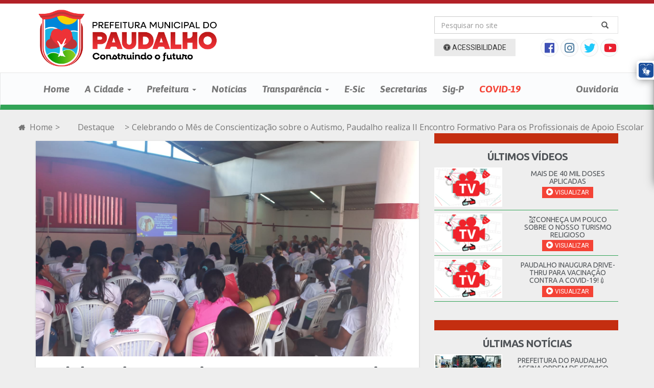

--- FILE ---
content_type: text/html; charset=UTF-8
request_url: https://www.paudalho.pe.gov.br/portal/celebrando-o-mes-de-conscientizacao-sobre-o-autismo-paudalho-realiza-ii-encontro-formativo-para-os-profissionais-de-apoio-escolar/
body_size: 79793
content:
<!DOCTYPE html>
<html lang="pt-br" class="no-js">
    <head>
        <meta charset="UTF-8">
        <meta content="IE=edge" http-equiv="X-UA-Compatible">
        <!-- Chrome, Firefox OS, Opera-->
        <meta name="theme-color" content="#">
        <!-- Windows Phone -->
        <meta name="msapplication-navbutton-color" content="#">
        <!-- iOS Safari -->
        <meta name="apple-mobile-web-app-status-bar-style" content="#">
        <meta content="initial-scale=1.0, width=device-width" name="viewport">
        <meta property="article:author" content="#">
        <title>Celebrando o Mês de Conscientização sobre o Autismo, Paudalho realiza II Encontro Formativo Para os Profissionais de Apoio Escolar | Prefeitura do Paudalho</title>
        <link rel="profile" href="http://gmpg.org/xfn/11">
                    <link rel="pingback" href="https://www.paudalho.pe.gov.br/portal/xmlrpc.php">
                <!-- css -->
        <link rel="shortcut icon" href="https://www.paudalho.pe.gov.br/portal/wp-content/themes/prefeitura/img/ico.png?v=2" />
        <link rel="stylesheet" href="https://www.paudalho.pe.gov.br/portal/wp-content/themes/prefeitura/style.css?v=23">
        <!--<script type='text/javascript' src='https://www.paudalho.pe.gov.br/portal/wp-content/themes/prefeitura/js/jquery-1.11.2.min.js'></script>-->
        <script type='text/javascript' src='https://www.paudalho.pe.gov.br/portal/wp-content/themes/prefeitura/js/jquery-3.5.1.min.js'></script>
        <script type='text/javascript' src='https://www.paudalho.pe.gov.br/portal/wp-content/themes/prefeitura/js/jquery.cookie.js'></script>
        <script type='text/javascript' src='https://www.paudalho.pe.gov.br/portal/wp-content/themes/prefeitura/instashow/elfsight-instagram-feed.js'></script>
        <script type='text/javascript' src='https://www.paudalho.pe.gov.br/portal/wp-content/themes/prefeitura/js/swiper.min.js'></script>
        <meta name='robots' content='max-image-preview:large' />
	<style>img:is([sizes="auto" i], [sizes^="auto," i]) { contain-intrinsic-size: 3000px 1500px }</style>
	<link rel='dns-prefetch' href='//secure.gravatar.com' />
<link rel='dns-prefetch' href='//stats.wp.com' />
<link rel='dns-prefetch' href='//v0.wordpress.com' />
<link rel="alternate" type="application/rss+xml" title="Feed de comentários para Prefeitura do Paudalho &raquo; Celebrando o Mês de Conscientização sobre o Autismo, Paudalho realiza II Encontro Formativo Para os Profissionais de Apoio Escolar" href="https://www.paudalho.pe.gov.br/portal/celebrando-o-mes-de-conscientizacao-sobre-o-autismo-paudalho-realiza-ii-encontro-formativo-para-os-profissionais-de-apoio-escolar/feed/" />
<script type="text/javascript">
/* <![CDATA[ */
window._wpemojiSettings = {"baseUrl":"https:\/\/s.w.org\/images\/core\/emoji\/16.0.1\/72x72\/","ext":".png","svgUrl":"https:\/\/s.w.org\/images\/core\/emoji\/16.0.1\/svg\/","svgExt":".svg","source":{"concatemoji":"https:\/\/www.paudalho.pe.gov.br\/portal\/wp-includes\/js\/wp-emoji-release.min.js?ver=6.8.3"}};
/*! This file is auto-generated */
!function(s,n){var o,i,e;function c(e){try{var t={supportTests:e,timestamp:(new Date).valueOf()};sessionStorage.setItem(o,JSON.stringify(t))}catch(e){}}function p(e,t,n){e.clearRect(0,0,e.canvas.width,e.canvas.height),e.fillText(t,0,0);var t=new Uint32Array(e.getImageData(0,0,e.canvas.width,e.canvas.height).data),a=(e.clearRect(0,0,e.canvas.width,e.canvas.height),e.fillText(n,0,0),new Uint32Array(e.getImageData(0,0,e.canvas.width,e.canvas.height).data));return t.every(function(e,t){return e===a[t]})}function u(e,t){e.clearRect(0,0,e.canvas.width,e.canvas.height),e.fillText(t,0,0);for(var n=e.getImageData(16,16,1,1),a=0;a<n.data.length;a++)if(0!==n.data[a])return!1;return!0}function f(e,t,n,a){switch(t){case"flag":return n(e,"\ud83c\udff3\ufe0f\u200d\u26a7\ufe0f","\ud83c\udff3\ufe0f\u200b\u26a7\ufe0f")?!1:!n(e,"\ud83c\udde8\ud83c\uddf6","\ud83c\udde8\u200b\ud83c\uddf6")&&!n(e,"\ud83c\udff4\udb40\udc67\udb40\udc62\udb40\udc65\udb40\udc6e\udb40\udc67\udb40\udc7f","\ud83c\udff4\u200b\udb40\udc67\u200b\udb40\udc62\u200b\udb40\udc65\u200b\udb40\udc6e\u200b\udb40\udc67\u200b\udb40\udc7f");case"emoji":return!a(e,"\ud83e\udedf")}return!1}function g(e,t,n,a){var r="undefined"!=typeof WorkerGlobalScope&&self instanceof WorkerGlobalScope?new OffscreenCanvas(300,150):s.createElement("canvas"),o=r.getContext("2d",{willReadFrequently:!0}),i=(o.textBaseline="top",o.font="600 32px Arial",{});return e.forEach(function(e){i[e]=t(o,e,n,a)}),i}function t(e){var t=s.createElement("script");t.src=e,t.defer=!0,s.head.appendChild(t)}"undefined"!=typeof Promise&&(o="wpEmojiSettingsSupports",i=["flag","emoji"],n.supports={everything:!0,everythingExceptFlag:!0},e=new Promise(function(e){s.addEventListener("DOMContentLoaded",e,{once:!0})}),new Promise(function(t){var n=function(){try{var e=JSON.parse(sessionStorage.getItem(o));if("object"==typeof e&&"number"==typeof e.timestamp&&(new Date).valueOf()<e.timestamp+604800&&"object"==typeof e.supportTests)return e.supportTests}catch(e){}return null}();if(!n){if("undefined"!=typeof Worker&&"undefined"!=typeof OffscreenCanvas&&"undefined"!=typeof URL&&URL.createObjectURL&&"undefined"!=typeof Blob)try{var e="postMessage("+g.toString()+"("+[JSON.stringify(i),f.toString(),p.toString(),u.toString()].join(",")+"));",a=new Blob([e],{type:"text/javascript"}),r=new Worker(URL.createObjectURL(a),{name:"wpTestEmojiSupports"});return void(r.onmessage=function(e){c(n=e.data),r.terminate(),t(n)})}catch(e){}c(n=g(i,f,p,u))}t(n)}).then(function(e){for(var t in e)n.supports[t]=e[t],n.supports.everything=n.supports.everything&&n.supports[t],"flag"!==t&&(n.supports.everythingExceptFlag=n.supports.everythingExceptFlag&&n.supports[t]);n.supports.everythingExceptFlag=n.supports.everythingExceptFlag&&!n.supports.flag,n.DOMReady=!1,n.readyCallback=function(){n.DOMReady=!0}}).then(function(){return e}).then(function(){var e;n.supports.everything||(n.readyCallback(),(e=n.source||{}).concatemoji?t(e.concatemoji):e.wpemoji&&e.twemoji&&(t(e.twemoji),t(e.wpemoji)))}))}((window,document),window._wpemojiSettings);
/* ]]> */
</script>
<style id='wp-emoji-styles-inline-css' type='text/css'>

	img.wp-smiley, img.emoji {
		display: inline !important;
		border: none !important;
		box-shadow: none !important;
		height: 1em !important;
		width: 1em !important;
		margin: 0 0.07em !important;
		vertical-align: -0.1em !important;
		background: none !important;
		padding: 0 !important;
	}
</style>
<link rel='stylesheet' id='wp-block-library-css' href='https://www.paudalho.pe.gov.br/portal/wp-includes/css/dist/block-library/style.min.css?ver=6.8.3' type='text/css' media='all' />
<style id='classic-theme-styles-inline-css' type='text/css'>
/*! This file is auto-generated */
.wp-block-button__link{color:#fff;background-color:#32373c;border-radius:9999px;box-shadow:none;text-decoration:none;padding:calc(.667em + 2px) calc(1.333em + 2px);font-size:1.125em}.wp-block-file__button{background:#32373c;color:#fff;text-decoration:none}
</style>
<link rel='stylesheet' id='mediaelement-css' href='https://www.paudalho.pe.gov.br/portal/wp-includes/js/mediaelement/mediaelementplayer-legacy.min.css?ver=4.2.17' type='text/css' media='all' />
<link rel='stylesheet' id='wp-mediaelement-css' href='https://www.paudalho.pe.gov.br/portal/wp-includes/js/mediaelement/wp-mediaelement.min.css?ver=6.8.3' type='text/css' media='all' />
<style id='jetpack-sharing-buttons-style-inline-css' type='text/css'>
.jetpack-sharing-buttons__services-list{display:flex;flex-direction:row;flex-wrap:wrap;gap:0;list-style-type:none;margin:5px;padding:0}.jetpack-sharing-buttons__services-list.has-small-icon-size{font-size:12px}.jetpack-sharing-buttons__services-list.has-normal-icon-size{font-size:16px}.jetpack-sharing-buttons__services-list.has-large-icon-size{font-size:24px}.jetpack-sharing-buttons__services-list.has-huge-icon-size{font-size:36px}@media print{.jetpack-sharing-buttons__services-list{display:none!important}}.editor-styles-wrapper .wp-block-jetpack-sharing-buttons{gap:0;padding-inline-start:0}ul.jetpack-sharing-buttons__services-list.has-background{padding:1.25em 2.375em}
</style>
<style id='global-styles-inline-css' type='text/css'>
:root{--wp--preset--aspect-ratio--square: 1;--wp--preset--aspect-ratio--4-3: 4/3;--wp--preset--aspect-ratio--3-4: 3/4;--wp--preset--aspect-ratio--3-2: 3/2;--wp--preset--aspect-ratio--2-3: 2/3;--wp--preset--aspect-ratio--16-9: 16/9;--wp--preset--aspect-ratio--9-16: 9/16;--wp--preset--color--black: #000000;--wp--preset--color--cyan-bluish-gray: #abb8c3;--wp--preset--color--white: #ffffff;--wp--preset--color--pale-pink: #f78da7;--wp--preset--color--vivid-red: #cf2e2e;--wp--preset--color--luminous-vivid-orange: #ff6900;--wp--preset--color--luminous-vivid-amber: #fcb900;--wp--preset--color--light-green-cyan: #7bdcb5;--wp--preset--color--vivid-green-cyan: #00d084;--wp--preset--color--pale-cyan-blue: #8ed1fc;--wp--preset--color--vivid-cyan-blue: #0693e3;--wp--preset--color--vivid-purple: #9b51e0;--wp--preset--gradient--vivid-cyan-blue-to-vivid-purple: linear-gradient(135deg,rgba(6,147,227,1) 0%,rgb(155,81,224) 100%);--wp--preset--gradient--light-green-cyan-to-vivid-green-cyan: linear-gradient(135deg,rgb(122,220,180) 0%,rgb(0,208,130) 100%);--wp--preset--gradient--luminous-vivid-amber-to-luminous-vivid-orange: linear-gradient(135deg,rgba(252,185,0,1) 0%,rgba(255,105,0,1) 100%);--wp--preset--gradient--luminous-vivid-orange-to-vivid-red: linear-gradient(135deg,rgba(255,105,0,1) 0%,rgb(207,46,46) 100%);--wp--preset--gradient--very-light-gray-to-cyan-bluish-gray: linear-gradient(135deg,rgb(238,238,238) 0%,rgb(169,184,195) 100%);--wp--preset--gradient--cool-to-warm-spectrum: linear-gradient(135deg,rgb(74,234,220) 0%,rgb(151,120,209) 20%,rgb(207,42,186) 40%,rgb(238,44,130) 60%,rgb(251,105,98) 80%,rgb(254,248,76) 100%);--wp--preset--gradient--blush-light-purple: linear-gradient(135deg,rgb(255,206,236) 0%,rgb(152,150,240) 100%);--wp--preset--gradient--blush-bordeaux: linear-gradient(135deg,rgb(254,205,165) 0%,rgb(254,45,45) 50%,rgb(107,0,62) 100%);--wp--preset--gradient--luminous-dusk: linear-gradient(135deg,rgb(255,203,112) 0%,rgb(199,81,192) 50%,rgb(65,88,208) 100%);--wp--preset--gradient--pale-ocean: linear-gradient(135deg,rgb(255,245,203) 0%,rgb(182,227,212) 50%,rgb(51,167,181) 100%);--wp--preset--gradient--electric-grass: linear-gradient(135deg,rgb(202,248,128) 0%,rgb(113,206,126) 100%);--wp--preset--gradient--midnight: linear-gradient(135deg,rgb(2,3,129) 0%,rgb(40,116,252) 100%);--wp--preset--font-size--small: 13px;--wp--preset--font-size--medium: 20px;--wp--preset--font-size--large: 36px;--wp--preset--font-size--x-large: 42px;--wp--preset--spacing--20: 0.44rem;--wp--preset--spacing--30: 0.67rem;--wp--preset--spacing--40: 1rem;--wp--preset--spacing--50: 1.5rem;--wp--preset--spacing--60: 2.25rem;--wp--preset--spacing--70: 3.38rem;--wp--preset--spacing--80: 5.06rem;--wp--preset--shadow--natural: 6px 6px 9px rgba(0, 0, 0, 0.2);--wp--preset--shadow--deep: 12px 12px 50px rgba(0, 0, 0, 0.4);--wp--preset--shadow--sharp: 6px 6px 0px rgba(0, 0, 0, 0.2);--wp--preset--shadow--outlined: 6px 6px 0px -3px rgba(255, 255, 255, 1), 6px 6px rgba(0, 0, 0, 1);--wp--preset--shadow--crisp: 6px 6px 0px rgba(0, 0, 0, 1);}:where(.is-layout-flex){gap: 0.5em;}:where(.is-layout-grid){gap: 0.5em;}body .is-layout-flex{display: flex;}.is-layout-flex{flex-wrap: wrap;align-items: center;}.is-layout-flex > :is(*, div){margin: 0;}body .is-layout-grid{display: grid;}.is-layout-grid > :is(*, div){margin: 0;}:where(.wp-block-columns.is-layout-flex){gap: 2em;}:where(.wp-block-columns.is-layout-grid){gap: 2em;}:where(.wp-block-post-template.is-layout-flex){gap: 1.25em;}:where(.wp-block-post-template.is-layout-grid){gap: 1.25em;}.has-black-color{color: var(--wp--preset--color--black) !important;}.has-cyan-bluish-gray-color{color: var(--wp--preset--color--cyan-bluish-gray) !important;}.has-white-color{color: var(--wp--preset--color--white) !important;}.has-pale-pink-color{color: var(--wp--preset--color--pale-pink) !important;}.has-vivid-red-color{color: var(--wp--preset--color--vivid-red) !important;}.has-luminous-vivid-orange-color{color: var(--wp--preset--color--luminous-vivid-orange) !important;}.has-luminous-vivid-amber-color{color: var(--wp--preset--color--luminous-vivid-amber) !important;}.has-light-green-cyan-color{color: var(--wp--preset--color--light-green-cyan) !important;}.has-vivid-green-cyan-color{color: var(--wp--preset--color--vivid-green-cyan) !important;}.has-pale-cyan-blue-color{color: var(--wp--preset--color--pale-cyan-blue) !important;}.has-vivid-cyan-blue-color{color: var(--wp--preset--color--vivid-cyan-blue) !important;}.has-vivid-purple-color{color: var(--wp--preset--color--vivid-purple) !important;}.has-black-background-color{background-color: var(--wp--preset--color--black) !important;}.has-cyan-bluish-gray-background-color{background-color: var(--wp--preset--color--cyan-bluish-gray) !important;}.has-white-background-color{background-color: var(--wp--preset--color--white) !important;}.has-pale-pink-background-color{background-color: var(--wp--preset--color--pale-pink) !important;}.has-vivid-red-background-color{background-color: var(--wp--preset--color--vivid-red) !important;}.has-luminous-vivid-orange-background-color{background-color: var(--wp--preset--color--luminous-vivid-orange) !important;}.has-luminous-vivid-amber-background-color{background-color: var(--wp--preset--color--luminous-vivid-amber) !important;}.has-light-green-cyan-background-color{background-color: var(--wp--preset--color--light-green-cyan) !important;}.has-vivid-green-cyan-background-color{background-color: var(--wp--preset--color--vivid-green-cyan) !important;}.has-pale-cyan-blue-background-color{background-color: var(--wp--preset--color--pale-cyan-blue) !important;}.has-vivid-cyan-blue-background-color{background-color: var(--wp--preset--color--vivid-cyan-blue) !important;}.has-vivid-purple-background-color{background-color: var(--wp--preset--color--vivid-purple) !important;}.has-black-border-color{border-color: var(--wp--preset--color--black) !important;}.has-cyan-bluish-gray-border-color{border-color: var(--wp--preset--color--cyan-bluish-gray) !important;}.has-white-border-color{border-color: var(--wp--preset--color--white) !important;}.has-pale-pink-border-color{border-color: var(--wp--preset--color--pale-pink) !important;}.has-vivid-red-border-color{border-color: var(--wp--preset--color--vivid-red) !important;}.has-luminous-vivid-orange-border-color{border-color: var(--wp--preset--color--luminous-vivid-orange) !important;}.has-luminous-vivid-amber-border-color{border-color: var(--wp--preset--color--luminous-vivid-amber) !important;}.has-light-green-cyan-border-color{border-color: var(--wp--preset--color--light-green-cyan) !important;}.has-vivid-green-cyan-border-color{border-color: var(--wp--preset--color--vivid-green-cyan) !important;}.has-pale-cyan-blue-border-color{border-color: var(--wp--preset--color--pale-cyan-blue) !important;}.has-vivid-cyan-blue-border-color{border-color: var(--wp--preset--color--vivid-cyan-blue) !important;}.has-vivid-purple-border-color{border-color: var(--wp--preset--color--vivid-purple) !important;}.has-vivid-cyan-blue-to-vivid-purple-gradient-background{background: var(--wp--preset--gradient--vivid-cyan-blue-to-vivid-purple) !important;}.has-light-green-cyan-to-vivid-green-cyan-gradient-background{background: var(--wp--preset--gradient--light-green-cyan-to-vivid-green-cyan) !important;}.has-luminous-vivid-amber-to-luminous-vivid-orange-gradient-background{background: var(--wp--preset--gradient--luminous-vivid-amber-to-luminous-vivid-orange) !important;}.has-luminous-vivid-orange-to-vivid-red-gradient-background{background: var(--wp--preset--gradient--luminous-vivid-orange-to-vivid-red) !important;}.has-very-light-gray-to-cyan-bluish-gray-gradient-background{background: var(--wp--preset--gradient--very-light-gray-to-cyan-bluish-gray) !important;}.has-cool-to-warm-spectrum-gradient-background{background: var(--wp--preset--gradient--cool-to-warm-spectrum) !important;}.has-blush-light-purple-gradient-background{background: var(--wp--preset--gradient--blush-light-purple) !important;}.has-blush-bordeaux-gradient-background{background: var(--wp--preset--gradient--blush-bordeaux) !important;}.has-luminous-dusk-gradient-background{background: var(--wp--preset--gradient--luminous-dusk) !important;}.has-pale-ocean-gradient-background{background: var(--wp--preset--gradient--pale-ocean) !important;}.has-electric-grass-gradient-background{background: var(--wp--preset--gradient--electric-grass) !important;}.has-midnight-gradient-background{background: var(--wp--preset--gradient--midnight) !important;}.has-small-font-size{font-size: var(--wp--preset--font-size--small) !important;}.has-medium-font-size{font-size: var(--wp--preset--font-size--medium) !important;}.has-large-font-size{font-size: var(--wp--preset--font-size--large) !important;}.has-x-large-font-size{font-size: var(--wp--preset--font-size--x-large) !important;}
:where(.wp-block-post-template.is-layout-flex){gap: 1.25em;}:where(.wp-block-post-template.is-layout-grid){gap: 1.25em;}
:where(.wp-block-columns.is-layout-flex){gap: 2em;}:where(.wp-block-columns.is-layout-grid){gap: 2em;}
:root :where(.wp-block-pullquote){font-size: 1.5em;line-height: 1.6;}
</style>
<link rel='stylesheet' id='catch-breadcrumb-css' href='https://www.paudalho.pe.gov.br/portal/wp-content/plugins/catch-breadcrumb/public/css/catch-breadcrumb-public.css?ver=2.2' type='text/css' media='all' />
<link rel='stylesheet' id='contact-form-7-css' href='https://www.paudalho.pe.gov.br/portal/wp-content/plugins/contact-form-7/includes/css/styles.css?ver=6.1.3' type='text/css' media='all' />
<link rel='stylesheet' id='colorbox-css' href='https://www.paudalho.pe.gov.br/portal/wp-content/plugins/lightbox-gallery/colorbox/example1/colorbox.css?ver=6.8.3' type='text/css' media='all' />
<script type="text/javascript" src="https://www.paudalho.pe.gov.br/portal/wp-includes/js/jquery/jquery.min.js?ver=3.7.1" id="jquery-core-js"></script>
<script type="text/javascript" src="https://www.paudalho.pe.gov.br/portal/wp-includes/js/jquery/jquery-migrate.min.js?ver=3.4.1" id="jquery-migrate-js"></script>
<script type="text/javascript" id="catch-breadcrumb-js-extra">
/* <![CDATA[ */
var catch_breadcrumb_object = {"breadcrumb_separator":">","breadcrumb_home_icon":"1","breadcrumb_display_home":"1","content_selector":"#content","status":"0","breadcrumb_dynamic":"before"};
/* ]]> */
</script>
<script type="text/javascript" src="https://www.paudalho.pe.gov.br/portal/wp-content/plugins/catch-breadcrumb/public/js/catch-breadcrumb-public.js?ver=2.2" id="catch-breadcrumb-js"></script>
<link rel="https://api.w.org/" href="https://www.paudalho.pe.gov.br/portal/wp-json/" /><link rel="alternate" title="JSON" type="application/json" href="https://www.paudalho.pe.gov.br/portal/wp-json/wp/v2/posts/32848" /><link rel="EditURI" type="application/rsd+xml" title="RSD" href="https://www.paudalho.pe.gov.br/portal/xmlrpc.php?rsd" />
<meta name="generator" content="WordPress 6.8.3" />
<link rel="canonical" href="https://www.paudalho.pe.gov.br/portal/celebrando-o-mes-de-conscientizacao-sobre-o-autismo-paudalho-realiza-ii-encontro-formativo-para-os-profissionais-de-apoio-escolar/" />
<link rel='shortlink' href='https://wp.me/p98mS2-8xO' />
<link rel="alternate" title="oEmbed (JSON)" type="application/json+oembed" href="https://www.paudalho.pe.gov.br/portal/wp-json/oembed/1.0/embed?url=https%3A%2F%2Fwww.paudalho.pe.gov.br%2Fportal%2Fcelebrando-o-mes-de-conscientizacao-sobre-o-autismo-paudalho-realiza-ii-encontro-formativo-para-os-profissionais-de-apoio-escolar%2F" />
<link rel="alternate" title="oEmbed (XML)" type="text/xml+oembed" href="https://www.paudalho.pe.gov.br/portal/wp-json/oembed/1.0/embed?url=https%3A%2F%2Fwww.paudalho.pe.gov.br%2Fportal%2Fcelebrando-o-mes-de-conscientizacao-sobre-o-autismo-paudalho-realiza-ii-encontro-formativo-para-os-profissionais-de-apoio-escolar%2F&#038;format=xml" />
<script type="application/ld+json">{"@context":"http:\/\/schema.org","@type":"BreadcrumbList","itemListElement":[{"@type":"ListItem","position":1,"item":{"@id":"https:\/\/www.paudalho.pe.gov.br\/portal\/","name":"Home"}},{"@type":"ListItem","position":2,"item":{"@id":"https:\/\/www.paudalho.pe.gov.br\/portal\/category\/destaque\/","name":"Destaque"}},{"@type":"ListItem","position":3,"item":{"name":"Celebrando o M\u00eas de Conscientiza\u00e7\u00e3o sobre o Autismo, Paudalho realiza II Encontro Formativo Para os Profissionais de Apoio Escolar"}}]}</script>	<style>img#wpstats{display:none}</style>
		
<!-- Jetpack Open Graph Tags -->
<meta property="og:type" content="article" />
<meta property="og:title" content="Celebrando o Mês de Conscientização sobre o Autismo, Paudalho realiza II Encontro Formativo Para os Profissionais de Apoio Escolar" />
<meta property="og:url" content="https://www.paudalho.pe.gov.br/portal/celebrando-o-mes-de-conscientizacao-sobre-o-autismo-paudalho-realiza-ii-encontro-formativo-para-os-profissionais-de-apoio-escolar/" />
<meta property="og:description" content="Neste mês é celebrado o Abril Azul, campanha em alusão ao Dia Mundial da Conscientização do Autismo, 2 de abril. Para qualificar ainda mais os profissionais da Rede Municipal de Ensino, a Prefeitur…" />
<meta property="article:published_time" content="2024-04-03T20:25:00+00:00" />
<meta property="article:modified_time" content="2024-04-11T02:29:12+00:00" />
<meta property="og:site_name" content="Prefeitura do Paudalho" />
<meta property="og:image" content="https://www.paudalho.pe.gov.br/portal/wp-content/uploads/2024/04/WhatsApp-Image-2024-04-03-at-16.13.28.jpeg" />
<meta property="og:image:width" content="1600" />
<meta property="og:image:height" content="900" />
<meta property="og:image:alt" content="" />
<meta property="og:locale" content="pt_BR" />
<meta name="twitter:text:title" content="Celebrando o Mês de Conscientização sobre o Autismo, Paudalho realiza II Encontro Formativo Para os Profissionais de Apoio Escolar" />
<meta name="twitter:image" content="https://www.paudalho.pe.gov.br/portal/wp-content/uploads/2024/04/WhatsApp-Image-2024-04-03-at-16.13.28.jpeg?w=640" />
<meta name="twitter:card" content="summary_large_image" />

<!-- End Jetpack Open Graph Tags -->
		<style type="text/css" id="wp-custom-css">
			/*
Você pode adicionar seu próprio CSS aqui.

Clique no ícone de ajuda acima para saber mais.
*/		</style>
		    </head>
    <body>
        <header id="topo">
            <div class="container paddingTop10 paddingBottom10">
                <div class="row">
                    <div class="col-md-12">
                        <div class="row">
                            <div class="col-md-4">
                                <a href="https://www.paudalho.pe.gov.br/portal/" title="Prefeitura do Paudalho">
                                    <img class="logo img-responsive center-block" src="https://www.paudalho.pe.gov.br/portal/wp-content/uploads/2025/01/logo-gestao-paudalho2025.png"/>
<!-- 									<img class="logo img-responsive center-block" src="https://www.paudalho.pe.gov.br/portal/wp-content/themes/prefeitura/img/logo.png?v=2"/> -->
                                </a>
                            </div>
                            <div class="col-md-4" style="display: flex;">
                                <div class="acessibilidade-active" style="display:none;">
                                    <h4><i class="fa fa-wrench"></i> FERRAMENTAS</h4>
                                    <div class="col-xs-8">
                                        <div class="row">
                                            <a href="#" class="btn btn-default btn-block j_contraste" title="Contraste da Página"><i class="fa fa-universal-access"></i> CONTRASTE <spam class="hidden-xs hidden-md">DA PÁGINA</spam></a>
                                        </div>
                                    </div>
                                    <div class="col-xs-4">
                                        <div class="row">
                                            <div class="btn-group btn-group-justified">
                                                <a href="#" style="padding: 7px 10px !important;" class="btn btn-default btn-block j_text_grande" title="Aumentar Texto">+<i class="fa fa-font" aria-hidden="true"></i></a>
                                                <a href="#" style="padding: 7px 10px !important;" class="btn btn-default btn-block j_text_normal" title="Texto Normal"><strong>N</strong></a>
                                                <a href="#" style="padding: 7px 10px !important;" class="btn btn-default btn-block j_text_pequeno" title="Diminiur Texto">-<i class="fa fa-font" aria-hidden="true"></i></a>
                                            </div>
                                        </div>
                                    </div>
                                </div>
                            </div>
                            <div class="col-md-4">
                                <form role="search" method="get" id="searchform" action="https://www.paudalho.pe.gov.br/portal/">
                                    <div class="input-group stylish-input-group top15">
                                        <input type="text" class="form-control" name="s" id="s" placeholder="Pesquisar no site" required=""/>
                                        <span class="input-group-addon">
                                            <button type="submit">
                                                <span class="glyphicon glyphicon-search"></span>
                                            </button>  
                                        </span>
                                    </div>
                                </form>
                                <div class="col-md-12">
                                    <div class="row top10">
                                        <div class="col-xs-3 col-md-4 col-lg-6">
                                            <div class="row">
                                                <div class="acessibilidade">
                                                    <a href="#" class="btn btn-default j_acessibilidade" title="Acessibilidade"><i class="fa fa-universal-access"></i> <spam class="hidden-xs hidden-md">ACESSIBILIDADE</spam></a>
                                                </div>
                                            </div>
                                        </div>
                                        <div class="col-xs-9 col-md-8 col-lg-6">
                                            <div class="row">
                                                <div class="redes-sociais">
                                                    <a href="https://www.facebook.com/PrefeituraPaudalho/" title="Facebook" target="_blank">
                                                        <i class="fab fa-facebook"></i>
                                                    </a>
                                                    <a href="https://instagram.com/prefeituradopaudalho" title="Instagram" target="_blank">
                                                        <i class="fab fa-instagram"></i>
                                                    </a>
                                                    <a href="#" title="" target="_blank">
                                                        <i class="fab fa-twitter"></i>
                                                    </a>
                                                    <a href="#" title="" target="_blank">
                                                        <i class="fab fa-youtube"></i>
                                                    </a>
                                                </div>
                                            </div>
                                        </div>
                                    </div>
                                </div>
                            </div>
                        </div>
                    </div>
                </div>
            </div>
            <div style="min-height:73px">
                <nav class="navbar navbar-default affix-2" data-spy="affix" data-offset-top="135">
                    <div class="container">
                        <div class="row">
                            <!-- Brand and toggle get grouped for better mobile display -->
                            <div class="navbar-header">
                                <button type="button" class="navbar-toggle collapsed" data-toggle="collapse" data-target="#menu-principal" aria-expanded="false">
                                    <span class="sr-only">Toggle navigation</span>
                                    <span class="icon-bar"></span>
                                    <span class="icon-bar"></span>
                                    <span class="icon-bar"></span>
                                </button>
                            </div>
                            <div class="collapse navbar-collapse" id="menu-principal">
                                <ul class="nav navbar-nav">
                                    <li><a href="https://www.paudalho.pe.gov.br/portal/">Home</a></li>
                                    <li class="dropdown">
                                        <a href="#" class="dropdown-toggle" data-toggle="dropdown" role="button" aria-haspopup="true" aria-expanded="false">A Cidade <span class="caret"></span></a>
                                                                                    <ul id="menu-a-cidade" class="nav primary-menu dropdown-menu"><li id="menu-item-59" class="menu-item menu-item-type-post_type menu-item-object-page menu-item-59"><a href="https://www.paudalho.pe.gov.br/portal/historia/">História de Paudalho</a></li>
<li id="menu-item-58" class="menu-item menu-item-type-post_type menu-item-object-page menu-item-58"><a href="https://www.paudalho.pe.gov.br/portal/hino/">Hino</a></li>
<li id="menu-item-60" class="menu-item menu-item-type-post_type menu-item-object-page menu-item-60"><a href="https://www.paudalho.pe.gov.br/portal/pontos-turisticos/">Turismo</a></li>
<li id="menu-item-145" class="menu-item menu-item-type-post_type menu-item-object-page menu-item-145"><a href="https://www.paudalho.pe.gov.br/portal/galeria-de-fotos/">Galeria de Fotos</a></li>
</ul>                                                                            </li>
                                    <li class="dropdown">
                                        <a href="#" class="dropdown-toggle" data-toggle="dropdown" role="button" aria-haspopup="true" aria-expanded="false">Prefeitura <span class="caret"></span></a>
                                                                                    <ul id="menu-prefeitura" class="nav primary-menu dropdown-menu"><li id="menu-item-69" class="menu-item menu-item-type-post_type menu-item-object-page menu-item-69"><a href="https://www.paudalho.pe.gov.br/portal/a-prefeitura/">A Prefeitura</a></li>
<li id="menu-item-5387" class="menu-item menu-item-type-post_type menu-item-object-page menu-item-5387"><a href="https://www.paudalho.pe.gov.br/portal/a-prefeitura/estrutura-organizacional/">Estrutura Organizacional</a></li>
<li id="menu-item-35276" class="menu-item menu-item-type-post_type menu-item-object-page menu-item-35276"><a href="https://www.paudalho.pe.gov.br/portal/a-prefeita/">A Prefeita</a></li>
<li id="menu-item-76" class="menu-item menu-item-type-post_type menu-item-object-page menu-item-76"><a href="https://www.paudalho.pe.gov.br/portal/a-prefeitura/vice-prefeito/">O Vice Prefeito</a></li>
<li id="menu-item-72" class="menu-item menu-item-type-taxonomy menu-item-object-category current-post-ancestor current-menu-parent current-post-parent menu-item-72"><a href="https://www.paudalho.pe.gov.br/portal/category/noticias/">Notícias</a></li>
<li id="menu-item-8904" class="menu-item menu-item-type-post_type_archive menu-item-object-publicacao menu-item-8904"><a href="https://www.paudalho.pe.gov.br/portal/publicacao/">Publicações</a></li>
<li id="menu-item-35333" class="menu-item menu-item-type-custom menu-item-object-custom menu-item-35333"><a target="_blank" href="https://paudalho.1doc.com.br/b.php?pg=wp/wp&#038;itd=6&#038;iser=01JRZJF9RZWV3BQRYJJHEST2ZP">Ouvidoria</a></li>
<li id="menu-item-23903" class="menu-item menu-item-type-post_type menu-item-object-page menu-item-23903"><a href="https://www.paudalho.pe.gov.br/portal/faq/">Perguntas Frequentes (FAQ)</a></li>
<li id="menu-item-33883" class="menu-item menu-item-type-post_type menu-item-object-page menu-item-33883"><a href="https://www.paudalho.pe.gov.br/portal/mapa-do-site/">Mapa do site</a></li>
</ul>                                                                            </li>
                                    <li><a href="https://www.paudalho.pe.gov.br/portal/category/noticias/">Notícias</a></li>
                                    <li class="dropdown">
                                        <a href="#" class="dropdown-toggle" data-toggle="dropdown" role="button" aria-haspopup="true" aria-expanded="false">Transparência <span class="caret"></span></a>
                                                                                    <ul id="menu-transparencia" class="nav primary-menu dropdown-menu"><li id="menu-item-14983" class="menu-item menu-item-type-custom menu-item-object-custom menu-item-14983"><a target="_blank" href="https://transparencia.paudalho.pe.gov.br/">Portal da Transparência</a></li>
<li id="menu-item-23776" class="menu-item menu-item-type-post_type menu-item-object-page menu-item-23776"><a href="https://www.paudalho.pe.gov.br/portal/carta-de-servicos/">Carta de Serviços</a></li>
<li id="menu-item-14978" class="menu-item menu-item-type-post_type_archive menu-item-object-compras-diretas menu-item-14978"><a href="https://www.paudalho.pe.gov.br/portal/compras-diretas/">Compras Diretas</a></li>
<li id="menu-item-14984" class="menu-item menu-item-type-post_type_archive menu-item-object-chamamentos menu-item-14984"><a href="https://www.paudalho.pe.gov.br/portal/chamamentos/">Chamamentos e Credenciamentos</a></li>
<li id="menu-item-22313" class="menu-item menu-item-type-post_type menu-item-object-page menu-item-22313"><a href="https://www.paudalho.pe.gov.br/portal/mesa-permanente-de-negociacao-de-debitos/">Mesa de Negociação de Débitos</a></li>
<li id="menu-item-26364" class="menu-item menu-item-type-custom menu-item-object-custom menu-item-26364"><a href="https://radar.tce.mt.gov.br/extensions/radar-da-transparencia-publica/radar-da-transparencia-publica.html">Radar da Atricon</a></li>
</ul>                                                                            </li>
<!--                                    <li><a href="http://www.paudalho.pe.gov.br/transparencia" target="_black" title="Portal da Transperência">Transparência</a></li>-->
                                    <li><a href="https://paudalho.1doc.com.br/b.php?pg=wp/wp&itd=7&iser=01JRZJGH12Q5RE15RC97RKQ2ZX" target="_black" title="E-SIC">E-Sic</a></li>
                                    <li class="dropdown"><a href="https://www.paudalho.pe.gov.br/portal/secretarias">Secretarias</a></li>
                                    <li><a href="https://www.paudalho.pe.gov.br/portal/sigp" title="Sig-P">Sig-P</a></li>
                                    <li><a style="color:#f44336 !important" href="https://www.paudalho.pe.gov.br/portal/covid-19/" title="COVID-19">COVID-19</a></li>
                                    <!--<li><a href="#">SERVIDOR</a></li>-->
                                </ul>
                                <ul class="nav navbar-nav navbar-right">
                                    <li><a target="_black" href="https://paudalho.1doc.com.br/b.php?pg=wp/wp&itd=6&iser=01JRZJF9RZWV3BQRYJJHEST2ZP">Ouvidoria</a></li>
                                </ul>
                            </div><!-- /.navbar-collapse -->
                        </div><!-- /.container-fluid -->
                    </div><!-- /.container-fluid -->
                </nav>
            </div>
        </header>
				<br/>
			<div id="catch-breadcrumb" class="catch-breadcrumb breadcrumb-area custom"><nav class="entry-breadcrumbs">

			<span class="breadcrumb"><a href="https://www.paudalho.pe.gov.br/portal/"><span class="fa fa-home"></span> Home</a><span class="sep">&gt;</span></span><span class="breadcrumb"><a href="https://www.paudalho.pe.gov.br/portal/category/destaque/">Destaque</a></span><span class="sep">&gt;</span><span class="breadcrumb-current">Celebrando o Mês de Conscientização sobre o Autismo, Paudalho realiza II Encontro Formativo Para os Profissionais de Apoio Escolar</span>
			</nav><!-- .entry-breadcrumbs --></div><!-- .breadcrumb-area -->

			<div id="post">
    <div class="container">
            <div class="row">
                <div class="col-md-8">
                    <article id="post-32848" class="post-32848 post type-post status-publish format-standard has-post-thumbnail hentry category-destaque category-educacao-2 category-noticias tag-encontro-formativo-para-os-profissionais-de-apoio-escolar tag-formacao tag-mes-de-conscientizacao-sobre-o-autismo tag-profissionais-de-apoio-escolar tag-secretaria-de-educacao">
    <section class="box">

                    <a href="https://www.paudalho.pe.gov.br/portal/celebrando-o-mes-de-conscientizacao-sobre-o-autismo-paudalho-realiza-ii-encontro-formativo-para-os-profissionais-de-apoio-escolar/" title="Celebrando o Mês de Conscientização sobre o Autismo, Paudalho realiza II Encontro Formativo Para os Profissionais de Apoio Escolar">
                <img class="img-responsive" src="https://www.paudalho.pe.gov.br/portal/wp-content/uploads/2024/04/WhatsApp-Image-2024-04-03-at-16.13.28.jpeg"/>
            </a>
        
        <div class="content-body">
            <h1>Celebrando o Mês de Conscientização sobre o Autismo, Paudalho realiza II Encontro Formativo Para os Profissionais de Apoio Escolar</h1>

            <span><a href="https://www.paudalho.pe.gov.br/portal/author/giovannablira/" title="Giovanna Lira">Giovanna Lira</a></span>

            <time><i class="fa fa-calendar"></i>&nbsp;<span class="text-blue">03/04/2024</span>&nbsp;&nbsp;
                <i class="fa fa-clock-o"></i>&nbsp;17:25			
            </time>
            <hr>
            <div class="entry-content">
                
<p>Neste mês é celebrado o Abril Azul, campanha em alusão ao Dia Mundial da Conscientização do Autismo, 2 de abril. Para qualificar ainda mais os profissionais da Rede Municipal de Ensino, a Prefeitura do Paudalho, por meio da Secretaria de Educação e Esportes, realizou o II Encontro Formativo Para os Profissionais de Apoio Escolar (PAE) no dia 3 de abril.</p>



<p>No evento foram abordados os desafios da atuação do Profissional de Apoio Escolar e suas atribuições nas escolas, além disso o encontro formativo contou com um momento de escuta ativa para acolher as principais dúvidas da categoria.</p>
            </div>
            <hr>
            <span class="label label-default"><i class="fa fa-tags" aria-hidden="true"></i> <a href="https://www.paudalho.pe.gov.br/portal/tag/encontro-formativo-para-os-profissionais-de-apoio-escolar/" rel="tag">Encontro Formativo Para os Profissionais de Apoio Escolar</a></span> <span class="label label-danger"><i class="fa fa-tags" aria-hidden="true"></i> <a href="https://www.paudalho.pe.gov.br/portal/tag/formacao/" rel="tag">formação</a></span> <span class="label label-danger"><i class="fa fa-tags" aria-hidden="true"></i> <a href="https://www.paudalho.pe.gov.br/portal/tag/mes-de-conscientizacao-sobre-o-autismo/" rel="tag">Mês de Conscientização sobre o Autismo</a></span> <span class="label label-danger"><i class="fa fa-tags" aria-hidden="true"></i> <a href="https://www.paudalho.pe.gov.br/portal/tag/profissionais-de-apoio-escolar/" rel="tag">Profissionais de Apoio Escolar</a></span> <span class="label label-danger"><i class="fa fa-tags" aria-hidden="true"></i> <a href="https://www.paudalho.pe.gov.br/portal/tag/secretaria-de-educacao/" rel="tag">Secretaria de Educação</a></span>        </div>
    </section>                        <div id="comments" class="caixa-comentarios">
			          <div class="fb-comments" data-href="https://www.paudalho.pe.gov.br/portal/celebrando-o-mes-de-conscientizacao-sobre-o-autismo-paudalho-realiza-ii-encontro-formativo-para-os-profissionais-de-apoio-escolar/" data-width="650" data-numposts="5"></div></div>
                </div>
                <div class="col-md-4">
                    <div id="tv-sidebar" class="col-md-12">
                        <div class="row">
                            <h2><i class="fa fa-video-camera text-danger" aria-hidden="true"></i> ÚLTIMOS VÍDEOS</h2>
                            <div class="col-xs-12">
                                                                                                                                        <a href="https://www.paudalho.pe.gov.br/portal/tv/mais-de-40-mil-doses-aplicadas/" title="Mais de 40 mil doses aplicadas">    
                                        <div class="row">
                                            <div class="col-xs-12 col-sm-5">
                                                                                                    <img class="img-responsive" src="https://www.paudalho.pe.gov.br/portal/wp-content/themes/prefeitura/img/video.jpg"/>
                                                                                            </div>
                                            <div class="col-xs-12 col-sm-7 text-center">
                                                <h3>Mais de 40 mil doses aplicadas</h3>
                                                <span type="button" class="btn btn-danger btn-xs"><i class="fa fa-play-circle" aria-hidden="true"></i> VISUALIZAR</span>
                                            </div>
                                        </div>
                                    </a>
                                    <hr>
                                                                                                        <a href="https://www.paudalho.pe.gov.br/portal/tv/%f0%9f%92%92conheca-um-pouco-sobre-o-nosso-turismo-religioso/" title="💒Conheça um pouco sobre o nosso turismo religioso">    
                                        <div class="row">
                                            <div class="col-xs-12 col-sm-5">
                                                                                                    <img class="img-responsive" src="https://www.paudalho.pe.gov.br/portal/wp-content/themes/prefeitura/img/video.jpg"/>
                                                                                            </div>
                                            <div class="col-xs-12 col-sm-7 text-center">
                                                <h3>💒Conheça um pouco sobre o nosso turismo religioso</h3>
                                                <span type="button" class="btn btn-danger btn-xs"><i class="fa fa-play-circle" aria-hidden="true"></i> VISUALIZAR</span>
                                            </div>
                                        </div>
                                    </a>
                                    <hr>
                                                                                                        <a href="https://www.paudalho.pe.gov.br/portal/tv/paudalho-inaugura-drive-thru-para-vacinacao-contra-a-covid-19%f0%9f%92%89/" title="Paudalho inaugura drive-thru para vacinação contra a Covid-19!💉">    
                                        <div class="row">
                                            <div class="col-xs-12 col-sm-5">
                                                                                                    <img class="img-responsive" src="https://www.paudalho.pe.gov.br/portal/wp-content/themes/prefeitura/img/video.jpg"/>
                                                                                            </div>
                                            <div class="col-xs-12 col-sm-7 text-center">
                                                <h3>Paudalho inaugura drive-thru para vacinação contra a Covid-19!💉</h3>
                                                <span type="button" class="btn btn-danger btn-xs"><i class="fa fa-play-circle" aria-hidden="true"></i> VISUALIZAR</span>
                                            </div>
                                        </div>
                                    </a>
                                    <hr>
                                                            </div>
                        </div>
                    </div>
                    <!--ÚLTIMAS NOTÍCIAS-->
                    <div id="ultimas-sidebar" class="col-md-12">
                        <div class="row">
                            <h2><i class="fa fa-clock-o text-danger" aria-hidden="true"></i> ÚLTIMAS NOTÍCIAS</h2>
                            <div class="col-xs-12">
                                                                                                    <a href="https://www.paudalho.pe.gov.br/portal/prefeitura-do-paudalho-assina-ordem-de-servico-para-recapeamento-asfaltico-em-guadalajara-e-reforca-compromisso-com-a-mobilidade-urbana/" title="Prefeitura do Paudalho assina ordem de serviço para recapeamento asfáltico em Guadalajara e reforça compromisso com a mobilidade urbana">    
                                        <div class="row">
                                                                                            <div class="col-xs-12 col-sm-5">
                                                    <img class="img-responsive" src="https://www.paudalho.pe.gov.br/portal/wp-content/uploads/2026/01/WhatsApp-Image-2026-01-23-at-12.11.04-1-200x160.jpeg"/>
                                                </div>
                                                                                                                                        <div class="col-xs-12 col-sm-7">
                                                <h3>Prefeitura do Paudalho assina ordem de serviço para recapeamento asfáltico em Guadalajara e reforça compromisso com a mobilidade urbana</h3>
                                            </div>
                                        </div>
                                    </a>
                                    <hr>
                                                                    <a href="https://www.paudalho.pe.gov.br/portal/prefeitura-do-paudalho-divulga-resultado-final-do-edital-de-apoio-financeiro-ao-carnaval-2026/" title="Prefeitura do Paudalho divulga Resultado Final do Edital de Apoio Financeiro ao Carnaval 2026">    
                                        <div class="row">
                                                                                            <div class="col-xs-12 col-sm-5">
                                                    <img class="img-responsive" src="https://www.paudalho.pe.gov.br/portal/wp-content/uploads/2026/01/04_1ICON-200x160.jpg"/>
                                                </div>
                                                                                                                                        <div class="col-xs-12 col-sm-7">
                                                <h3>Prefeitura do Paudalho divulga Resultado Final do Edital de Apoio Financeiro ao Carnaval 2026</h3>
                                            </div>
                                        </div>
                                    </a>
                                    <hr>
                                                                    <a href="https://www.paudalho.pe.gov.br/portal/estudantes-do-pre-jovem-de-paudalho-alcancam-bons-resultados-em-matematica-no-enem-2025/" title="Estudantes do Pré-Jovem de Paudalho alcançam bons resultados em Matemática no ENEM 2025">    
                                        <div class="row">
                                                                                            <div class="col-xs-12 col-sm-5">
                                                    <img class="img-responsive" src="https://www.paudalho.pe.gov.br/portal/wp-content/uploads/2026/01/WhatsApp-Image-2026-01-21-at-11.05.13-200x160.jpeg"/>
                                                </div>
                                                                                                                                        <div class="col-xs-12 col-sm-7">
                                                <h3>Estudantes do Pré-Jovem de Paudalho alcançam bons resultados em Matemática no ENEM 2025</h3>
                                            </div>
                                        </div>
                                    </a>
                                    <hr>
                                                                    <a href="https://www.paudalho.pe.gov.br/portal/prefeitura-do-paudalho-divulga-resultado-preliminar-do-edital-de-apoio-financeiro-ao-carnaval-2026/" title="Prefeitura do Paudalho divulga resultado preliminar do Edital de Apoio Financeiro ao Carnaval 2026">    
                                        <div class="row">
                                                                                            <div class="col-xs-12 col-sm-5">
                                                    <img class="img-responsive" src="https://www.paudalho.pe.gov.br/portal/wp-content/uploads/2026/01/IMG-20260120-WA0001-200x160.jpg"/>
                                                </div>
                                                                                                                                        <div class="col-xs-12 col-sm-7">
                                                <h3>Prefeitura do Paudalho divulga resultado preliminar do Edital de Apoio Financeiro ao Carnaval 2026</h3>
                                            </div>
                                        </div>
                                    </a>
                                    <hr>
                                                                    <a href="https://www.paudalho.pe.gov.br/portal/alunos-do-pre-jovem-de-paudalho-se-destacam-no-enem-2025-com-excelentes-notas-na-redacao/" title="Alunos do Pré-Jovem de Paudalho se destacam no ENEM 2025 com excelentes notas na redação">    
                                        <div class="row">
                                                                                            <div class="col-xs-12 col-sm-5">
                                                    <img class="img-responsive" src="https://www.paudalho.pe.gov.br/portal/wp-content/uploads/2026/01/IMG-20260119-WA0000-200x160.jpg"/>
                                                </div>
                                                                                                                                        <div class="col-xs-12 col-sm-7">
                                                <h3>Alunos do Pré-Jovem de Paudalho se destacam no ENEM 2025 com excelentes notas na redação</h3>
                                            </div>
                                        </div>
                                    </a>
                                    <hr>
                                                                    <a href="https://www.paudalho.pe.gov.br/portal/prefeitura-do-paudalho-nomeia-novos-membros-do-conselho-municipal-de-defesa-do-meio-ambiente-condema/" title="Prefeitura do Paudalho nomeia novos membros do Conselho Municipal de Defesa do Meio Ambiente (CONDEMA)">    
                                        <div class="row">
                                                                                            <div class="col-xs-12 col-sm-5">
                                                    <img class="img-responsive" src="https://www.paudalho.pe.gov.br/portal/wp-content/uploads/2026/01/04_1ICON-1-200x160.jpg"/>
                                                </div>
                                                                                                                                        <div class="col-xs-12 col-sm-7">
                                                <h3>Prefeitura do Paudalho nomeia novos membros do Conselho Municipal de Defesa do Meio Ambiente (CONDEMA)</h3>
                                            </div>
                                        </div>
                                    </a>
                                    <hr>
                                                                    <a href="https://www.paudalho.pe.gov.br/portal/prefeitura-do-paudalho-divulga-calendario-escolar-da-rede-municipal-de-ensino-para-2026/" title="Prefeitura do Paudalho divulga calendário escolar da Rede Municipal de Ensino para 2026">    
                                        <div class="row">
                                                                                            <div class="col-xs-12 col-sm-5">
                                                    <img class="img-responsive" src="https://www.paudalho.pe.gov.br/portal/wp-content/uploads/2026/01/WhatsApp-Image-2026-01-15-at-09.09.08-200x160.jpeg"/>
                                                </div>
                                                                                                                                        <div class="col-xs-12 col-sm-7">
                                                <h3>Prefeitura do Paudalho divulga calendário escolar da Rede Municipal de Ensino para 2026</h3>
                                            </div>
                                        </div>
                                    </a>
                                    <hr>
                                                                    <a href="https://www.paudalho.pe.gov.br/portal/prefeitura-do-paudalho-abre-periodo-de-renovacao-de-cadastro-do-cedecop/" title="Prefeitura do Paudalho abre período de renovação de cadastro do CEDECOP">    
                                        <div class="row">
                                                                                            <div class="col-xs-12 col-sm-5">
                                                    <img class="img-responsive" src="https://www.paudalho.pe.gov.br/portal/wp-content/uploads/2026/01/WhatsApp-Image-2026-01-14-at-14.58.56-200x160.jpeg"/>
                                                </div>
                                                                                                                                        <div class="col-xs-12 col-sm-7">
                                                <h3>Prefeitura do Paudalho abre período de renovação de cadastro do CEDECOP</h3>
                                            </div>
                                        </div>
                                    </a>
                                    <hr>
                                                                    <a href="https://www.paudalho.pe.gov.br/portal/prefeitura-do-paudalho-divulga-lista-final-de-beneficiarios-do-remanejamento-voluntario-de-lotes-em-guadalajara/" title="Prefeitura do Paudalho divulga lista final de beneficiários do remanejamento voluntário de lotes em Guadalajara">    
                                        <div class="row">
                                                                                            <div class="col-xs-12 col-sm-5">
                                                    <img class="img-responsive" src="https://www.paudalho.pe.gov.br/portal/wp-content/uploads/2026/01/04_1ICON-1-200x160.jpg"/>
                                                </div>
                                                                                                                                        <div class="col-xs-12 col-sm-7">
                                                <h3>Prefeitura do Paudalho divulga lista final de beneficiários do remanejamento voluntário de lotes em Guadalajara</h3>
                                            </div>
                                        </div>
                                    </a>
                                    <hr>
                                                                    <a href="https://www.paudalho.pe.gov.br/portal/prefeitura-de-paudalho-realiza-manutencao-e-melhorias-nas-escolas-durante-o-periodo-de-ferias/" title="Prefeitura de Paudalho realiza manutenção e melhorias nas escolas durante o período de férias">    
                                        <div class="row">
                                                                                            <div class="col-xs-12 col-sm-5">
                                                    <img class="img-responsive" src="https://www.paudalho.pe.gov.br/portal/wp-content/uploads/2026/01/IMG-20260113-WA0003-200x160.jpg"/>
                                                </div>
                                                                                                                                        <div class="col-xs-12 col-sm-7">
                                                <h3>Prefeitura de Paudalho realiza manutenção e melhorias nas escolas durante o período de férias</h3>
                                            </div>
                                        </div>
                                    </a>
                                    <hr>
                                                            </div>
                        </div>
                    </div>
                </div>
            </div>
    </div>
</div>


<div id="menu-footer">
    <div class="container">
        <div class="col-md-12">
            <div class="row">
                <div class="col-sm-4 col-md-4">
                    <div class="col-md-12 link-home">
                        <div class="row">
                            <h2>Prefeitura</h2>
                            <div class="col-xs-12">
                                <div class="row">
                                                                            <ul class="nav" aria-label="A Prefeitura">
                                            <div class="menu-prefeitura-container"><ul id="menu-prefeitura-1" class="primary-menu"><li class="menu-item menu-item-type-post_type menu-item-object-page menu-item-69"><a href="https://www.paudalho.pe.gov.br/portal/a-prefeitura/">A Prefeitura</a></li>
<li class="menu-item menu-item-type-post_type menu-item-object-page menu-item-5387"><a href="https://www.paudalho.pe.gov.br/portal/a-prefeitura/estrutura-organizacional/">Estrutura Organizacional</a></li>
<li class="menu-item menu-item-type-post_type menu-item-object-page menu-item-35276"><a href="https://www.paudalho.pe.gov.br/portal/a-prefeita/">A Prefeita</a></li>
<li class="menu-item menu-item-type-post_type menu-item-object-page menu-item-76"><a href="https://www.paudalho.pe.gov.br/portal/a-prefeitura/vice-prefeito/">O Vice Prefeito</a></li>
<li class="menu-item menu-item-type-taxonomy menu-item-object-category current-post-ancestor current-menu-parent current-post-parent menu-item-72"><a href="https://www.paudalho.pe.gov.br/portal/category/noticias/">Notícias</a></li>
<li class="menu-item menu-item-type-post_type_archive menu-item-object-publicacao menu-item-8904"><a href="https://www.paudalho.pe.gov.br/portal/publicacao/">Publicações</a></li>
<li class="menu-item menu-item-type-custom menu-item-object-custom menu-item-35333"><a target="_blank" href="https://paudalho.1doc.com.br/b.php?pg=wp/wp&#038;itd=6&#038;iser=01JRZJF9RZWV3BQRYJJHEST2ZP">Ouvidoria</a></li>
<li class="menu-item menu-item-type-post_type menu-item-object-page menu-item-23903"><a href="https://www.paudalho.pe.gov.br/portal/faq/">Perguntas Frequentes (FAQ)</a></li>
<li class="menu-item menu-item-type-post_type menu-item-object-page menu-item-33883"><a href="https://www.paudalho.pe.gov.br/portal/mapa-do-site/">Mapa do site</a></li>
</ul></div>                                        </ul>
                                     
                                </div>
                            </div>
                        </div>
                    </div>
                </div>
                <div class="col-sm-4 col-md-4">
                    <div class="col-md-12 link-home">
                        <div class="row">
                            <h2>Sites e Portais</h2>
                            <div class="col-xs-12">
                                <div class="row">
                                                                            <ul class="nav" aria-label="Sites">
                                            <div class="menu-sites-e-portais-container"><ul id="menu-sites-e-portais" class="primary-menu"><li id="menu-item-95" class="menu-item menu-item-type-custom menu-item-object-custom menu-item-95"><a target="_blank" href="https://transparencia.paudalho.pe.gov.br/">Portal da Transparência</a></li>
<li id="menu-item-96" class="menu-item menu-item-type-custom menu-item-object-custom menu-item-96"><a target="_blank" href="http://www.tributosmunicipais.com.br/prefweb/paudalho">Tributos</a></li>
<li id="menu-item-138" class="menu-item menu-item-type-custom menu-item-object-custom menu-item-138"><a href="https://www.tributosmunicipais.com.br/NFE-Paudalho/">NF Eletrônica</a></li>
<li id="menu-item-335" class="menu-item menu-item-type-custom menu-item-object-custom menu-item-335"><a target="_blank" href="http://gestor.tributosmunicipais.com.br/paudalho/portaldocontribuinte">IPTU Online</a></li>
<li id="menu-item-567" class="menu-item menu-item-type-custom menu-item-object-custom menu-item-567"><a target="_blank" href="http://www.examepronto.com.br/">Resultado de Exames</a></li>
<li id="menu-item-2974" class="menu-item menu-item-type-custom menu-item-object-custom menu-item-2974"><a href="http://www.amupe.org/">AMUPE</a></li>
<li id="menu-item-2975" class="menu-item menu-item-type-custom menu-item-object-custom menu-item-2975"><a href="http://www.tce.pe.gov.br/">Tribunal de Contas</a></li>
<li id="menu-item-2976" class="menu-item menu-item-type-custom menu-item-object-custom menu-item-2976"><a href="http://sistemas.tce.pe.gov.br/tomeconta/Municipio!principal">Tome Conta</a></li>
<li id="menu-item-2977" class="menu-item menu-item-type-custom menu-item-object-custom menu-item-2977"><a href="http://portal.anvisa.gov.br/">Anvisa</a></li>
<li id="menu-item-2978" class="menu-item menu-item-type-custom menu-item-object-custom menu-item-2978"><a href="http://www.creape.org.br/">Crea-PE</a></li>
<li id="menu-item-2979" class="menu-item menu-item-type-custom menu-item-object-custom menu-item-2979"><a href="https://www.ibge.gov.br/">IBGE</a></li>
<li id="menu-item-2980" class="menu-item menu-item-type-custom menu-item-object-custom menu-item-2980"><a href="http://www.capacidades.gov.br/">Ministério das Cidades</a></li>
<li id="menu-item-6843" class="menu-item menu-item-type-custom menu-item-object-custom menu-item-6843"><a target="_blank" href="http://www.portaltransparencia.gov.br/sancoes/cnep?paginacaoSimples=true&#038;tamanhoPagina=&#038;offset=&#038;direcaoOrdenacao=asc&#038;colunasSelecionadas=linkDetalhamento%2CcpfCnpj%2Cnome%2CufSancionado%2Corgao%2CtipoSancao%2CdataInicialSancao%2CdataFinalSancao%2CvalorMulta">CNEP</a></li>
</ul></div>                                        </ul>
                                     
                                </div>
                            </div>
                        </div>
                    </div>
                </div>
                <div class="col-sm-4 col-md-4">
                    <div class="col-md-12 link-home">
                        <div class="row">
                            <h2>Secretarias</h2>
                            <div class="col-xs-12">
                                <div class="row">
                                                                            <ul class="nav" aria-label="Secretarias">
                                            <div class="menu-secretarias-container"><ul id="menu-secretarias" class="primary-menu"><li id="menu-item-35661" class="menu-item menu-item-type-post_type_archive menu-item-object-secretarias menu-item-35661"><a href="https://www.paudalho.pe.gov.br/portal/secretarias/">Todas as Secretarias</a></li>
<li id="menu-item-35662" class="menu-item menu-item-type-post_type menu-item-object-secretarias menu-item-35662"><a href="https://www.paudalho.pe.gov.br/portal/secretarias/autarquia-de-transito-e-transportes-de-paudalho/">Autarquia de Trânsito e Transportes de Paudalho – ATTP</a></li>
<li id="menu-item-35663" class="menu-item menu-item-type-post_type menu-item-object-secretarias menu-item-35663"><a href="https://www.paudalho.pe.gov.br/portal/secretarias/controladoria-geral-do-municipio/">Controladoria Geral do Município</a></li>
<li id="menu-item-35664" class="menu-item menu-item-type-post_type menu-item-object-secretarias menu-item-35664"><a href="https://www.paudalho.pe.gov.br/portal/secretarias/procuradoria-geral-do-municipio/">Procuradoria Geral do Município</a></li>
<li id="menu-item-35665" class="menu-item menu-item-type-post_type menu-item-object-secretarias menu-item-35665"><a href="https://www.paudalho.pe.gov.br/portal/secretarias/secretaria-municipal-da-mulher/">Secretaria Municipal da Mulher</a></li>
<li id="menu-item-35666" class="menu-item menu-item-type-post_type menu-item-object-secretarias menu-item-35666"><a href="https://www.paudalho.pe.gov.br/portal/secretarias/secretaria-municipal-de-administracao-e-financas/">Secretaria Municipal de Administração e Finanças</a></li>
<li id="menu-item-35667" class="menu-item menu-item-type-post_type menu-item-object-secretarias menu-item-35667"><a href="https://www.paudalho.pe.gov.br/portal/secretarias/secretaria-de-agricultura/">Secretaria Municipal de Agricultura, Abastecimento, Pecuária e Pesca</a></li>
<li id="menu-item-35668" class="menu-item menu-item-type-post_type menu-item-object-secretarias menu-item-35668"><a href="https://www.paudalho.pe.gov.br/portal/secretarias/secretaria-municipal-de-chefia-de-gabinete/">Secretaria Municipal de Chefia de Gabinete</a></li>
<li id="menu-item-35669" class="menu-item menu-item-type-post_type menu-item-object-secretarias menu-item-35669"><a href="https://www.paudalho.pe.gov.br/portal/secretarias/secretaria-municipal-de-cultura-e-turismo/">Secretaria Municipal de Cultura, Turismo, Lazer e Juventude</a></li>
<li id="menu-item-35670" class="menu-item menu-item-type-post_type menu-item-object-secretarias menu-item-35670"><a href="https://www.paudalho.pe.gov.br/portal/secretarias/secretaria-municipal-de-desenvolvimento-e-assistencia-social/">Secretaria Municipal de Desenvolvimento e Assistência Social</a></li>
<li id="menu-item-35671" class="menu-item menu-item-type-post_type menu-item-object-secretarias menu-item-35671"><a href="https://www.paudalho.pe.gov.br/portal/secretarias/secretaria-municipal-de-desenvolvimento-urbano-e-meio-ambiente/">Secretaria Municipal de Desenvolvimento Urbano e Meio Ambiente</a></li>
<li id="menu-item-35672" class="menu-item menu-item-type-post_type menu-item-object-secretarias menu-item-35672"><a href="https://www.paudalho.pe.gov.br/portal/secretarias/secretaria-de-educacao/">Secretaria Municipal de Educação e Juventudes</a></li>
<li id="menu-item-35673" class="menu-item menu-item-type-post_type menu-item-object-secretarias menu-item-35673"><a href="https://www.paudalho.pe.gov.br/portal/secretarias/secretaria-municipal-de-esportes/">Secretaria Municipal de Esportes e Lazer</a></li>
<li id="menu-item-35674" class="menu-item menu-item-type-post_type menu-item-object-secretarias menu-item-35674"><a href="https://www.paudalho.pe.gov.br/portal/secretarias/secretaria-municipal-de-governo-e-seguranca-cidada/">Secretaria Municipal de Governo e Segurança Cidadã</a></li>
<li id="menu-item-35675" class="menu-item menu-item-type-post_type menu-item-object-secretarias menu-item-35675"><a href="https://www.paudalho.pe.gov.br/portal/secretarias/secretaria-municipal-de-saude/">Secretaria Municipal de Saúde</a></li>
<li id="menu-item-35676" class="menu-item menu-item-type-post_type menu-item-object-secretarias menu-item-35676"><a href="https://www.paudalho.pe.gov.br/portal/secretarias/secretaria-municipal-de-servicos-publicos/">Secretaria Municipal de Serviços Públicos</a></li>
</ul></div>                                        </ul>
                                     
                                </div>
                            </div>
                        </div>
                    </div>
                </div>
            </div>
            <div id="google_translate_element"></div>
        </div>
    </div>
</div>

<footer id="footer">
    <div class="container">
        <div class="col-md-12" style="line-height: 14px;text-transform: uppercase;font-size: 12px;">
            <div class="row">
                <div class="col-md-7">
                    Av.Raul Bandeira, 21 Centro, Paudalho - PE / CEP:55825-000<br>
                    CNPJ: 11.097.383.0001-84
                </div>
                <div class="col-md-5 text-right footer-link-ultraja">
                    Este site foi desenvolvido ultilizando um Software Livre 
                    <a href="http://wordpress.org" target="_blank" title="WordPress">WordPress</a> por 
                    <a href="https://www.ultraja.com" target="_blank" title="Ultra - Já Soluções Web">Ultra Já - Soluções Web</a>
                </div>
            </div>
        </div>
    </div>
</footer>

<!-- <script src="https://code.jquery.com/jquery-1.12.4.min.js" integrity="sha384-nvAa0+6Qg9clwYCGGPpDQLVpLNn0fRaROjHqs13t4Ggj3Ez50XnGQqc/r8MhnRDZ" crossorigin="anonymous"></script> -->
<script type='text/javascript' src='https://www.paudalho.pe.gov.br/portal/wp-content/themes/prefeitura/js/bootstrap.min.js?v=2'></script>
<script type='text/javascript' src='https://www.paudalho.pe.gov.br/portal/wp-content/themes/prefeitura/js/prefeitura.js'></script>

<script type="speculationrules">
{"prefetch":[{"source":"document","where":{"and":[{"href_matches":"\/portal\/*"},{"not":{"href_matches":["\/portal\/wp-*.php","\/portal\/wp-admin\/*","\/portal\/wp-content\/uploads\/*","\/portal\/wp-content\/*","\/portal\/wp-content\/plugins\/*","\/portal\/wp-content\/themes\/prefeitura\/*","\/portal\/*\\?(.+)"]}},{"not":{"selector_matches":"a[rel~=\"nofollow\"]"}},{"not":{"selector_matches":".no-prefetch, .no-prefetch a"}}]},"eagerness":"conservative"}]}
</script>
<div id="catch-breadcrumb-container">
			<div id="catch-breadcrumb" class="catch-breadcrumb breadcrumb-area custom"><nav class="entry-breadcrumbs">

			<span class="breadcrumb"><a href="https://www.paudalho.pe.gov.br/portal/"><span class="fa fa-home"></span> Home</a><span class="sep">&gt;</span></span><span class="breadcrumb"><a href="https://www.paudalho.pe.gov.br/portal/category/destaque/">Destaque</a></span><span class="sep">&gt;</span><span class="breadcrumb-current">Celebrando o Mês de Conscientização sobre o Autismo, Paudalho realiza II Encontro Formativo Para os Profissionais de Apoio Escolar</span>
			</nav><!-- .entry-breadcrumbs --></div><!-- .breadcrumb-area -->

			</div><script type="text/javascript" src="https://www.paudalho.pe.gov.br/portal/wp-includes/js/dist/hooks.min.js?ver=4d63a3d491d11ffd8ac6" id="wp-hooks-js"></script>
<script type="text/javascript" src="https://www.paudalho.pe.gov.br/portal/wp-includes/js/dist/i18n.min.js?ver=5e580eb46a90c2b997e6" id="wp-i18n-js"></script>
<script type="text/javascript" id="wp-i18n-js-after">
/* <![CDATA[ */
wp.i18n.setLocaleData( { 'text direction\u0004ltr': [ 'ltr' ] } );
wp.i18n.setLocaleData( { 'text direction\u0004ltr': [ 'ltr' ] } );
/* ]]> */
</script>
<script type="text/javascript" src="https://www.paudalho.pe.gov.br/portal/wp-content/plugins/contact-form-7/includes/swv/js/index.js?ver=6.1.3" id="swv-js"></script>
<script type="text/javascript" id="contact-form-7-js-translations">
/* <![CDATA[ */
( function( domain, translations ) {
	var localeData = translations.locale_data[ domain ] || translations.locale_data.messages;
	localeData[""].domain = domain;
	wp.i18n.setLocaleData( localeData, domain );
} )( "contact-form-7", {"translation-revision-date":"2025-05-19 13:41:20+0000","generator":"GlotPress\/4.0.1","domain":"messages","locale_data":{"messages":{"":{"domain":"messages","plural-forms":"nplurals=2; plural=n > 1;","lang":"pt_BR"},"Error:":["Erro:"]}},"comment":{"reference":"includes\/js\/index.js"}} );
/* ]]> */
</script>
<script type="text/javascript" id="contact-form-7-js-before">
/* <![CDATA[ */
var wpcf7 = {
    "api": {
        "root": "https:\/\/www.paudalho.pe.gov.br\/portal\/wp-json\/",
        "namespace": "contact-form-7\/v1"
    },
    "cached": 1
};
/* ]]> */
</script>
<script type="text/javascript" src="https://www.paudalho.pe.gov.br/portal/wp-content/plugins/contact-form-7/includes/js/index.js?ver=6.1.3" id="contact-form-7-js"></script>
<script type="text/javascript" id="jetpack-stats-js-before">
/* <![CDATA[ */
_stq = window._stq || [];
_stq.push([ "view", JSON.parse("{\"v\":\"ext\",\"blog\":\"134981566\",\"post\":\"32848\",\"tz\":\"-3\",\"srv\":\"www.paudalho.pe.gov.br\",\"j\":\"1:15.2\"}") ]);
_stq.push([ "clickTrackerInit", "134981566", "32848" ]);
/* ]]> */
</script>
<script type="text/javascript" src="https://stats.wp.com/e-202605.js" id="jetpack-stats-js" defer="defer" data-wp-strategy="defer"></script>
<div class="libras">
    <div class="content-libras">
        <div class="bt-libras j_bt_libras"><img src="[data-uri]"/></div>
        <div class="imagem-libras">
            <img class="img-fluid" src="https://www.paudalho.pe.gov.br/portal/wp-content/themes/prefeitura/img/vlibras.gif"/>
        </div>
        <div class="link-libras">
            <span>O conteúdo desse portal pode ser acessível em Libras usando o <a href="http://www.vlibras.gov.br/" title="VLibras" target="_blank">VLibras</a></span>
        </div>
    </div>
</div>
<script type="text/javascript">
function googleTranslateElementInit() {
  new google.translate.TranslateElement({pageLanguage: 'pt', includedLanguages: 'en,es,it,pt,zh-CN', layout: google.translate.TranslateElement.InlineLayout.SIMPLE}, 'google_translate_element');
}
</script><script type="text/javascript" src="//translate.google.com/translate_a/element.js?cb=googleTranslateElementInit"></script>
<!-- BEGIN JIVOSITE CODE {literal} -->
<script type='text/javascript'>
(function(){ var widget_id = 'hKZ8hKJzdZ';
var s = document.createElement('script'); s.type = 'text/javascript'; s.async = true; s.src = '//code.jivosite.com/script/widget/'+widget_id; var ss = document.getElementsByTagName('script')[0]; ss.parentNode.insertBefore(s, ss);})();</script>
<!-- {/literal} END JIVOSITE CODE -->

</body>
</html>

--- FILE ---
content_type: text/css
request_url: https://www.paudalho.pe.gov.br/portal/wp-content/themes/prefeitura/style.css?v=23
body_size: 10618
content:
/*
Theme Name: Prefeitura
Theme URI: http://www.ultraja.com
Version: 1.0
Description: Tema Desenvolvido para Prefeitura
Author: Jefferson Elias 
Author URI: http://www.ultraja.com
*/

@import url("css/bootstrap.min.css?v=3");
@import url("css/prefeitura.css?v=12");
/*@import url("css/font-awesome.min.css");*/
@import url("https://use.fontawesome.com/releases/v5.0.13/css/all.css");
@import url("css/animate.min.css");
@import url("css/responsive.css");
@import url("css/swiper.min.css");

/*Auto Contraste*/
#escuro, #escuro #topo, #escuro .navbar-default{
    background: #000000 !important;
}
#escuro .navbar-default{
    border-color: #333333;
    border-left:0px;
}
#escuro #meio-2{
    background: #333333;
}
#escuro #meio-1 h3, 
#escuro #meio-2 h3, 
#escuro #meio-2 h1,
#escuro .navbar-default .navbar-nav > li > a{
    color: #ffffff;
}

#topo{
    background: #ffffff;
    border-top: 7px solid #b22127;
}
#destaque{
    background: #b22127;
    /*background: #aeadaf;*/
    min-height: 400px;
}

/*ACESSIBILIDADES TEXTO*/
#texto-pequeno{
    font-size: 15px !important;
}
#texto-grande{
    font-size: 25px !important;
}

.navbar {
    margin-bottom:0px !important;
}
.stylish-input-group .input-group-addon{
    background: white !important; 
}
.stylish-input-group .form-control{
    border-right:0; 
    box-shadow:0 0 0; 
    border-color:#ccc;
}
.stylish-input-group button{
    border:0;
    background:transparent;
}
.redes-sociais{
    float: right;
}
.redes-sociais a{
    text-decoration: none;
}
.redes-sociais a i{
    width: 35px;
    height: 35px;
    padding: 6px;
    background: #fbfcfd;
    text-align: center;
    border-radius: 50%;
    font-size: 22px;
    border: solid 1px #e7e7e7;
}
.redes-sociais a i:hover{
    background: #e0e7f1;
}
.redes-sociais a .fa-twitter{
    color: #1fc9fa;
}
.redes-sociais a .fa-instagram{
    color: #427399;
}
.redes-sociais a .fa-youtube{
    color: #E92030;
}
.carousel-inner a{
    text-decoration: none;
}
.carousel-inner a:hover h2{
    color: #333333;
}
.carousel-caption-home {
    position: relative !important;
    background: #ffffff !important;
    padding: 15px 30px !important;
    min-height: 150px;
}
.carousel-caption-home h2{
    font-weight: 600 !important;
    font-family: 'Asap', Arial, Helvetica, sans-serif;
    text-decoration: none;
    letter-spacing: -1px;
}
.square {
    position: absolute;
    width: 94.5%;
    height: 72%;
    margin: 18px;
    border: 1px dotted #fff;
    opacity: .4;
    pointer-events: none;
    z-index: 2;
}
.carousel-control .glyphicon-chevron-left, .carousel-control .glyphicon-chevron-right, .carousel-control .icon-next, .carousel-control .icon-prev {
    top: 38% !important;
}
.carousel-indicators{
    position: relative;
    margin-bottom:0px;
    padding-bottom: 0px;
    width: 100% !important;
    height: 0px !important;
    margin: 0 0 0 0 !important;
    left: 0px;
}
.carousel-indicators li{
    width: 24% !important;
    border-radius: 0px !important;
    background: #ffffff;
    border: 1px solid #e7e7e7;
    height: 10px;
    border-bottom: 0;
    margin:0px;
    padding:0px;
}

.carousel-indicators .active{
    background-color: #b22127;
    height: 10px;
    margin:0px;
    padding:0px;
}

.affix-2 {
    width: 100%;
    z-index: 999;
    top: 0px;
}

#destaque .servicos {

}
#destaque .servicos a{
    text-decoration: none;
}

#destaque .servicos h2{
    color: #fff;
    text-transform: uppercase;
    font-family: 'Ubuntu', Arial, Helvetica, sans-serif;
    font-size: 27px;
    font-weight: 300;
    text-align: center;
    margin-top: 20px;
}

#destaque .servicos i{
    color: #ffffff;
    font-size: 30px;
    border: solid 1px #ffffff;
    width: 82px;
    height: 82px;
}
#destaque .servicos h6{
    text-transform: uppercase;
    color: #ffffff;
    font-size: 11px;
    font-family: 'ubuntu', Arial, Helvetica, sans-serif;
}

#destaque .servicos .blocos{
    background: #99141a;
    padding: 10px 5px;
    border: solid 1px #b22127;
    min-height: 154px;
    
    /*background: #888888;*/
    /*border: solid 1px #aeadaf;*/
}

.ultimas-home-1{
    margin-top: 25px;
    margin-bottom: 5px;
    min-height: 230px;
}
.ultimas-home-1 .badge {
    position: absolute;
    text-transform: uppercase;
    border-radius: 0;
}
.ultimas-home-1 h3{
    font-size: 16px;
    letter-spacing: -1px;
    min-height: 100px;
    font-weight: 600;
    border-bottom: dotted 1px #b22127;
    line-height: 18px;
}
/* HOME 1 */
#meio-1{

}
.link-home{
    background: #b22127;
    /*background: #878787;*/
    margin-top: 50px;
    padding-bottom: 20px;
}
.link-home h2{
    color: #ffffff;
    text-transform: uppercase;
    font-size: 22px;
    background: #32a457;
    max-width: 200px;
    padding: 10px;
    margin-top: -25px;
    text-align: center;
    font-family: 'Ubuntu', Arial, Helvetica, sans-serif;
}
.link-home ul{
    padding-inline-start: 10px;
    -webkit-padding-start: 10px;
}
.link-home ul li{
    list-style-type: none;
    background: url(img/list.png) left center no-repeat;
}
.link-home ul li a{
    color: #ffffff;
    margin-left:10px;
    text-transform: uppercase;
    font-size: 13px;
    line-height: 25px;
    font-family: 'Ubuntu', Arial, Helvetica, sans-serif;
}

/* HOME 2 */
#meio-2{
    background:#ffffff;
}
#meio-2 h1{
    text-transform: uppercase;
    font-family: 'Ubuntu', Arial, Helvetica, sans-serif;
    margin: 25px 0 0 12px;
    font-size: 30px;
    font-weight: 600;
}

#footer{
    padding: 15px 0;
    color:#ffffff;
    border-top: solid 4px #99141a;
    background: #b22127;
    font-family: 'Ubuntu', Arial, Helvetica, sans-serif;
    font-size: 15px;
}
#footer a{
    color:#ffffff;
}

#menu-footer{
    padding: 0 0 20px 0;
    background: #99141a;
    /*background: #aeadaf;*/
}

#page h1, #post h1{
    font-family: 'Asap', Arial, Helvetica, sans-serif;
    font-weight: bold;
}
#post .label a{
    font-family: 'Ubuntu', Arial, Helvetica, sans-serif;
    color: #fff;
}

#tv{
    border-top: solid 20px #c42e10;
    padding: 30px 0 30px 0;
}

#tv h1{
    margin-bottom: 30px;
    font-weight: bold;
    font-family: 'Ubuntu', Arial, Helvetica, sans-serif;
    letter-spacing: -1px;
    text-align: center;
}

#tv h2{
    margin-bottom: 10px;
    font-weight: bold;
    font-family: 'Ubuntu', Arial, Helvetica, sans-serif;
    letter-spacing: -1px;
    text-align: center;
    font-size: 20px;
    margin-top: 0;
}

#tv hr {
    margin-top: 6px;
    margin-bottom: 6px;
    border: 0;
    border-top: 1px solid #32a457;
}

#tv h3{
    font-family: 'Ubuntu', Arial, Helvetica, sans-serif;
    letter-spacing: -1px;
    text-align: center;
    font-size: 20px;
    margin-top: 5px;
    text-transform: uppercase;
}
#tv img{
    border: solid 2px #fff;
}
#tv a:hover img{
    border: solid 2px #F44336;
}

#tv-sidebar{
    border-top: solid 20px #c42e10;
    padding: 15px 0 30px 0;
}
#tv-sidebar h1{
    margin-bottom: 30px;
    font-weight: bold;
    font-family: 'Ubuntu', Arial, Helvetica, sans-serif;
    letter-spacing: -1px;
    text-align: center;
}
#tv-sidebar h2{
    margin-bottom: 10px;
    font-weight: bold;
    font-family: 'Ubuntu', Arial, Helvetica, sans-serif;
    letter-spacing: -1px;
    text-align: center;
    font-size: 20px;
    margin-top: 0;
}
#tv-sidebar hr {
    margin-top: 6px;
    margin-bottom: 6px;
    border: 0;
    border-top: 1px solid #32a457;
}
#tv-sidebar h3{
    font-family: 'Ubuntu', Arial, Helvetica, sans-serif;
    letter-spacing: 0px;
    text-align: center;
    font-size: 14px;
    margin-top: 5px;
    text-transform: uppercase;
    margin-bottom: 1px;
}
#tv-sidebar img{
    border: solid 2px #fff;
}
#tv-sidebar a:hover img{
    border: solid 2px #F44336;
}

#ultimas-sidebar{
    border-top: solid 20px #c42e10;
    padding: 15px 0 30px 0;
}
#ultimas-sidebar h1{
    margin-bottom: 30px;
    font-weight: bold;
    font-family: 'Ubuntu', Arial, Helvetica, sans-serif;
    letter-spacing: -1px;
    text-align: center;
}
#ultimas-sidebar h2{
    margin-bottom: 10px;
    font-weight: bold;
    font-family: 'Ubuntu', Arial, Helvetica, sans-serif;
    letter-spacing: -1px;
    text-align: center;
    font-size: 20px;
    margin-top: 0;
}
#ultimas-sidebar hr {
    margin-top: 6px;
    margin-bottom: 6px;
    border: 0;
    border-top: 1px solid #32a457;
}
#ultimas-sidebar h3{
    font-family: 'Ubuntu', Arial, Helvetica, sans-serif;
    letter-spacing: 0px;
    font-size: 14px;
    margin-top: 5px;
    text-transform: uppercase;
    margin-bottom: 1px;
}
#ultimas-sidebar img{
    border: solid 2px #fff;
}
#ultimas-sidebar a:hover img{
    border: solid 2px #F44336;
}

.swiper-container-tv {
    max-width: 640px;
    height:auto;
    padding: 10px 0 70px 0;
}
.swiper-slide-tv iframe {
    max-width: 100%;
    margin-bottom: -35px;
    max-height: 360px;
}

.entry-content img{
    max-width:100%;
    height: auto;
}

#instagram h1{
    font-family: 'Ubuntu', Arial, Helvetica, sans-serif;
    letter-spacing: -1px;
    font-size: 32px;
    margin: 10px 0 5px 0;
}
.alignleft {
    float: left;
    margin: 0.5em 1em 0.5em 0;
}
.alignright {
    float: right;
    margin: 0.5em 0 0.5em 1em;
}
.aligncenter {
    display: block;
    margin-left: auto;
    margin-right: auto;
}
/*ACESSIBILIDADE*/
.acessibilidade-active{
    display: nome;
}
.acessibilidade-active h4{
    text-align: center;
    font-size: 15px;
    font-weight: 400;
    color: #777;
}
.busca-prefeitura{
    display: inline-block;
}

/*LIBRAS*/
.libras{
    position: fixed;
    top: 15%;
    z-index: 99999;
    background: #fff;
    padding: 10px;
    border-radius: 5px 0 0 5px;
    right: -150px;
    width: 150px;
    box-shadow: -1px 3px 18px -6px #333;
    border: 1px solid #ccc;
    border-right: 0;
    transition-duration: .3s;
}
.libras:hover, .libras:focus, .libras:active{
    right: 0px;
}
.libras .content-libras{}
.libras .content-libras .bt-libras{
    position: absolute;
    left: -35px;
    background: #fff;
    border: solid #fff 4px;
    border-radius: 5px 0 0 5px;
    box-shadow: -1px 3px 18px -6px #333;
    cursor: pointer;
}
.libras .content-libras .imagem-libras{}
.libras .content-libras .link-libras{}
.libras .content-libras .link-libras span{
    font-size: 16px;
    line-height: 18px;
    display: block;
    padding: 10px 0 0 10px;
}

.table{
    font-size: 14px;
    text-transform: uppercase;
}


@media print {
    #menu-footer, .acessibilidade, .redes-sociais, .footer-link-ultraja, .libras, .globalClass_ET, #searchform, .menu-orgaos-avisos, .oculta-print{
        display: none;
    }
    .logo{
        max-width: 250px !important;
    }
   
}

--- FILE ---
content_type: text/css
request_url: https://www.paudalho.pe.gov.br/portal/wp-content/themes/prefeitura/css/prefeitura.css?v=12
body_size: 218182
content:
@import url(https://fonts.googleapis.com/css?family=Open+Sans:100,400,300,500,600,700);
@import url(https://fonts.googleapis.com/css?family=Roboto:100,300,400,500,700);
@import url(https://fonts.googleapis.com/css?family=Ubuntu:300,400,500,700);
@import url(https://fonts.googleapis.com/css?family=Asap:400i,700i);
/*-----------------------------------------

Table of Contents:

General Layout Style
Page Title and Breadcrumb    
Typography
Page Loading Progress Bar (PACE)
Page Top Bar
Sidebar Main Menu 
Sidebar User Profile
Sidebar Fixed Bottom Graphs
Section or Content Box
Sortable / Drag n Drop panels(section boxes)
FORM ELEMENTS
BUTTONS
ICHECK (Checkboxes and Radios)
jQery UI Settings
Modals
Alert Notifications
Dropdown menu
Datepicker, Daterangepicker,  Datetimepicker & Colorpicker
Progress Bars
General Animation Settings
Tooltips
Popovers
Nestable list
Accordions
Tabs
UI Grid
UI Calendar
Timeline Centered Style
Timeline Left Aligned Style
Image Cropper
Pricing Tables 
Tocify
FAQ
Portfolio gallery
jVector Maps
Tables
Data Tables
Form Editors
DropZone File Uploader (Drag n Drop)
UI Icons
Team Members
Login and Registration Page - Transparent Background Style
Display Code Wrappers
List Group
Breadcrumbs
Pagination
Labels
Badges
UI AJAX TREE
Flot Charts
Easy PIE Charts
Sparkline Charts
Page Layout - Sidebar, Chat API toggle interactions
COLLAPSED MENU
CHAT API
CHAT API Windows
Mailbox
Rickshaw Graph Charts
Dashboard
Notification Widget (Dashboard)
Error pages 404, 505
UI Sliders
Typeahead Suggestions
UI Lockscreen
Form Validations
Form Wizard
Carousel
Visibility Animation in Elements (Viewport)
Widget - Tile Counter
Widget - Tile Progress widget 
Navigation Bars
Search page
Blogs
Invoice
Logo
Profile Page
Widget - To Do Task List
Widget - Social Media
Widget - Blogs
Widget - Sparkline Graphs
Widget - Vector Map
Widget - Weather
Widget - User Profile Tile
Form Spinners
UI Dropdowns
Mobile Menu Settings - Since 3.1
------------------------------------------
/*----------------------------------------
  General Layout Style
------------------------------------------*/

html {
    font-size: 100%;
    height: 100%;
    background-color: #eeeeee;
}

html.boxed{
    background: #E0E0E0;
}

body {
    background-color: #eeeeee;
    color: rgba(118, 118, 118, 1.0);
    font-family: 'Open Sans', Arial, Helvetica, sans-serif;
    padding: 0px !important;
    margin: 0px !important;
    font-size: 16px;
    line-height: 23px;
    font-style: normal;
    font-weight: normal;
    min-height: 100%;
    float: left;
    position: relative;
    width: 100%;
}
body.boxed {
    margin: 0 auto !important;
    max-width: 90%;
    width: 90%;
    min-height: 100%;
    box-shadow: 0px 0px 5px rgba(86, 96, 117, 0.15);
    -o-box-shadow: 0px 0px 5px rgba(86, 96, 117, 0.15);
    -ms-box-shadow: 0px 0px 5px rgba(86, 96, 117, 0.15);
    -moz-box-shadow: 0px 0px 5px rgba(86, 96, 117, 0.15);
    -webkit-box-shadow: 0px 0px 5px rgba(86, 96, 117, 0.15);
}
body.boxed .page-topbar {
    max-width: 90%;
    width: 90%;
    margin-left: 5% !important;
}
/*body *{  vertical-align: top; }*/

.paddingLeft0 {
    padding-left: 0px;
}
.paddingRight0 {
    padding-right: 0px;
}
.bottom5 {
    margin-bottom: 5px;
}
.bottom10 {
    margin-bottom: 10px;
}
.bottom15 {
    margin-bottom: 15px;
}
.bottom30 {
    margin-bottom: 30px;
}
.bottom45 {
    margin-bottom: 45px;
}
.top-15 {
    margin-top: -15px;
}
.top10 {
    margin-top: 10px;
}
.top15 {
    margin-top: 15px;
}
.top25 {
    margin-top: 25px;
}
.top30 {
    margin-top: 30px;
}
.right15 {
    margin-right: 15px;
}
.left15 {
    margin-left: 15px;
}

.padding15{
    padding: 15px;
}

.padding30{
    padding: 30px;
}

.paddingTop10{
    padding-top:10px;
}

.paddingBottom10{
    padding-bottom:10px;
}

.marginBottom30{
    margin-bottom: 30px;
}
section.box.marginBottom0,
.marginBottom0{
    margin-bottom: 0px;
}

.page-container.container-fluid{
    padding: 0px;
}

.spacer20{
    height: 20px;
    width: 100%;
    display: block;
    clear:both;
}
.spacer10{
    height: 10px;
    width: 100%;
    display: block;
    clear:both;
}


/*----------------------------------------
    Page Title and Breadcrumb  
------------------------------------------*/

.page-title h1 {
    font-size: 28px;
    font-weight: 400;
    padding: 0;
    text-transform: uppercase;
    font-family: Roboto, Helvetica, Arial, sans-serif;
    color: rgba(118, 118, 118, 1.0);
    margin-bottom: 15px;
}
.page-title .breadcrumb {
    padding: 0px;
    margin: 15px 0;
}
.page-title {
    display: inline-block;
    width: 100%;
    margin-top: 10px;
}
/*---------------------------------
    Typography
-----------------------------------*/

h1, h2, h3, h4, h5, h6 {
    /*  font-family: Roboto, Helvetica, Arial, sans-serif;*/

    margin: 10px 0;
    font-family: 'Open Sans', Arial, Helvetica, sans-serif;
    font-weight: 400;
    color: #505458;
}
.light {
    font-weight: 100;
}
.bold {
    font-weight: 700;
}
.semi-bold {
    font-weight: 400;
}
blockquote, .blockquote-reverse, blockquote.pull-right {
    font-size: 16px;
    border-color: #3F51B5;
}
blockquote.pull-right {
    width: 100%;
}
blockquote.purple {
    border-color: #673AB7;
}
blockquote.accent {
    border-color: #E91E63;
}
blockquote.background {
    background: #f5f5f5;
}
.well {
    -webkit-box-shadow: none;
    -moz-box-shadow: none;
    box-shadow: none;
    -webkit-border-radius: 0px;
    -moz-border-radius: 0px;
    border-radius: 0px;
    background: #f5f5f5;
    border-color: #eaeaea;
}
.well.primary, .well.primary * {
    background-color: #3F51B5;
    color: #ffffff;
    border-color: #3F51B5;
}
.well.transparent {
    background-color: transparent;
}
a {
    color: #3F51B5;
}
a:hover, a:focus {
    color: #333333;
}

.text-dark {
    color: #333333;
}
.text-muted {
    color: #999999;
}
.text-primary {
    color: #3F51B5;
}
.text-info {
    color: #03A9F4;
}
.text-warning {
    color: #FFC107;
}
.text-danger {
    color: #f44336;
}
.text-success {
    color: #4CAF50;
}
.text-purple {
    color: #673AB7;
}
.text-accent {
    color: #E91E63;
}
.text-light {
    color: #f5f5f5;
}
.bg-muted {
    background: #eaeaea;
    padding: 3px 8px;
}
.bg-primary {
    background: #3F51B5;
    padding: 3px 8px;
    color: #ffffff;
}
.bg-info {
    background: #03A9F4;
    padding: 3px 8px;
    color: #ffffff;
}
.bg-warning {
    background: #FFC107;
    padding: 3px 8px;
    color: #ffffff;
}
.bg-danger {
    background: #b22028;
    padding: 3px 8px;
    color: #ffffff;
}
.bg-success {
    background: #4CAF50;
    padding: 3px 8px;
    color: #ffffff;
}
.bg-purple {
    background: #673AB7;
    padding: 3px 8px;
    color: #ffffff;
}
.bg-accent {
    background: #E91E63;
    padding: 3px 8px;
    color: #ffffff;
}
.bg-secondary {
    background: #9e9e9e;
    padding: 3px 8px;
    color: #555555;
}
.bg-white {
    background: #ffffff;
    padding: 3px 8px;
    color: #777777;
}
/*-------------------------------
  Page Loading Progress Bar (PACE)
-----------------------------------*/

.pace .pace-progress {
    background: #3f51b5;
    height: 3px;
}
.pace .pace-activity {
    top: 15px;
    right: 15px;
    width: 17px;
    height: 17px;
    border: solid 3px transparent;
    border-top-color: #3f51b5;
    border-left-color: #3f51b5;
    -webkit-border-radius: 50%;
    -moz-border-radius: 50%;
    border-radius: 50%;
}
/*----------------------------------------
  Page Top Bar
------------------------------------------*/

.page-topbar {
    min-height: 60px;
    position: fixed;
    width: 100%;
    background-color: #3F51B5;
    top: 0px;
    left: 0px;
    z-index: 1999;
    box-shadow: 0 2px 4px rgba(33,33,33,.2);
    -webkit-box-shadow: 0 2px 4px rgba(33,33,33,.2);
    -moz-box-shadow: 0 2px 4px rgba(33,33,33,.2);
    -o-box-shadow: 0 2px 4px rgba(33,33,33,.2);
    -ms-box-shadow: 0 2px 4px rgba(33,33,33,.2);
    max-height: 60px;
}
.page-topbar .logo-area {
    width: 260px;
    background-color: #3F51B5;
    display: block;
    min-height: 60px;
    float: left;
}
.page-topbar .quick-area .info-menu {
    height: 60px;
    margin: 0;
    line-height: 60px;
    padding: 0 15px;
}
.page-topbar .quick-area .info-menu li {
    position: relative;
}
.page-topbar .quick-area .info-menu li a.toggle, .page-topbar .quick-area .info-menu li a.toggle_chat, .page-topbar .quick-area .info-menu li a.sidebar_toggle {
    width: 30px;
    display: inline-block;
    text-align: center;
    font-size: 14px;
    color: #ffffff;
    position: relative;
}
.page-topbar .quick-area .info-menu li a.toggle .badge, .page-topbar .quick-area .info-menu li a.toggle_chat .badge, .page-topbar .quick-area .info-menu li a.sidebar_toggle .badge {
    position: absolute;
    font-size: 10px;
    padding: 4px;
    margin: 10px 0 0 -5px;
    width: 18px;
    height: 18px;
}
.page-topbar .quick-area .info-menu li a.toggle_chat i {
    font-size: 18px;
}
.page-topbar .quick-area .info-menu li.profile a {
    width: auto;
    text-decoration: none;
}
.page-topbar .quick-area .info-menu li.profile img {
    height: 30px;
    width: 30px;
    top: 0px;
    right: 10px;
    position: relative;
    background-color: #999999;
}
.page-topbar i {
    font-size: 14px;
}

.page-topbar .message-toggle-wrapper,
.page-topbar .notify-toggle-wrapper,
.page-topbar .searchform,
.page-topbar li.profile{
    opacity: 0;
}

.page-topbar .message-toggle-wrapper.showopacity,
.page-topbar .notify-toggle-wrapper.showopacity,
.page-topbar .searchform.showopacity,
.page-topbar li.profile.showopacity{
    opacity: 1 !important;
}


/*------- Drop Down ----------*/

.page-topbar .quick-area .info-menu li .dropdown-menu {
    width: 360px;
    border-radius: 0px;
    -o-border-radius: 0px;
    -ms-border-radius: 0px;
    -moz-border-radius: 0px;
    -webkit-border-radius: 0px;
    line-height: 23px;
    font-size: 14px;
    padding-bottom: 0px;
    border: 0px solid transparent;
    box-shadow: 0 0 20px 0 rgba(33,33,33,.2);
    -webkit-box-shadow: 0 0 20px 0 rgba(33,33,33,.2);
    -moz-box-shadow: 0 0 20px 0 rgba(33,33,33,.2);
    -o-box-shadow: 0 0 20px 0 rgba(33,33,33,.2);
    -ms-box-shadow: 0 0 20px 0 rgba(33,33,33,.2);
    margin-top: -1px;
    padding-top: 0px;
}
/*---- top arrow - start ----- */

.page-topbar .dropdown-menu {
    background: #ffffff;
    border: 1px solid #f5f5f5;
}
.page-topbar .dropdown-menu:after, .page-topbar .dropdown-menu:before {
    bottom: 100%;
    left: 22px;
    border: solid transparent;
    content: " ";
    height: 0;
    width: 0;
    position: absolute;
    pointer-events: none;
}
.page-topbar .dropdown-menu:after {
    border-color: rgba(255, 255, 255, 0);
    border-bottom-color: #ffffff;
    border-width: 9px;
    margin-left: -9px;
}
.page-topbar .dropdown-menu:before {
    border-color: rgba(194, 225, 245, 0);
    border-bottom-color: rgba(80, 80, 80, .1);
    border-width: 10px;
    margin-left: -10px;
}
/*---- dropdown list ----- */

.page-topbar li .dropdown-menu li.list {
    padding: 0 30px;
    overflow: hidden;
    max-height: 300px;
    height: 300px;
}
.page-topbar li .dropdown-menu li li {
    width: 100%;
    display: block;
    position: relative;
    padding: 15px 0 15px 0;
    border-bottom: 1px solid #eaeaea;
}
.page-topbar li .dropdown-menu li li:last-child {
    border-bottom: 0px;
}
.page-topbar li .dropdown-menu li a {
    text-decoration: none;
    color: #717171;
}
.page-topbar li .dropdown-menu li .name, .page-topbar li .dropdown-menu li .desc {
    display: block;
    position: relative;
}
.page-topbar li .dropdown-menu li .user-img img {
    width: 25px;
    height: 25px;
    float: left;
    margin: 5px 15px 0 0;
    opacity: 0.8;
}
.page-topbar li .dropdown-menu li .profile-status {
    height: 6px;
    width: 6px;
    border-radius: 50%;
    -o-border-radius: 50%;
    -ms-border-radius: 50%;
    -moz-border-radius: 50%;
    -webkit-border-radius: 50%;
    display: inline-block;
    position: absolute;
    bottom: 0px;
    right: 0px;
}
.page-topbar li .dropdown-menu li .name {
    color: #aaaaaa;
}
.page-topbar li .dropdown-menu li .name .time {
    color: #cccccc;
}
.page-topbar li .dropdown-menu li .desc {
    color: #999999;
}
.page-topbar li .dropdown-menu li.unread .user-img img {
    opacity: 1;
    margin-bottom: 20px;
}
.page-topbar li .dropdown-menu li.unread .name {
    color: #717171;
}
.page-topbar li .dropdown-menu li.unread .name .time {
    color: #aaaaaa;
}
.page-topbar li .dropdown-menu li.unread .desc {
    color: #777777;
}
.page-topbar li .dropdown-menu li.external a:hover, .page-topbar li .dropdown-menu li.external {
    height: auto;
    background: #eeeeee;
}
.page-topbar li .dropdown-menu li.external a {
    display: block;
    padding: 15px 30px;
    color: #999999;
    font-size: 13px;
}
/* ---- notifications page top bar ----- */

.page-topbar li .dropdown-menu.notifications li .name .time {
    display: block;
    position: relative;
}
.page-topbar li .notifications .notice-icon i {
    border-radius: 50%;
    -o-border-radius: 50%;
    -ms-border-radius: 50%;
    -moz-border-radius: 50%;
    -webkit-border-radius: 50%;
    height: 30px;
    width: 30px;
    line-height: 30px;
    float: left;
    display: inline-block;
    text-align: center;
    margin-right: 15px;
    color: #ffffff;
    margin-top: 5px;
}
.page-topbar li .notifications .total {
    padding: 0px 30px 0px 30px;
}
.page-topbar li .notifications .total span {
    padding: 10px 0px 10px 0px;
    border-bottom: 1px solid #eaeaea;
    display: block;
}
.page-topbar li .notifications .available .notice-icon i {
    background-color: #4CAF50;
}
.page-topbar li .notifications .busy .notice-icon i {
    background-color: rgba(240,80,80,1);
}
.page-topbar li .notifications .away .notice-icon i {
    background-color: rgba(255,193,7,1);
}
.page-topbar li .notifications .idle .notice-icon i {
    background-color: rgba(250,133,100,1);
}
.page-topbar li .notifications .offline .notice-icon i {
    background-color: rgba(169,169,169,1);
}



/*---- profile drop down -----*/

.page-topbar li .dropdown-menu.profile {
    max-width: 180px;
    height: auto;
    padding: 0px;
}
.page-topbar li .dropdown-menu.profile li {
    line-height: 40px;
    display: block;
    height: 40px;
    margin: 0px;
}
.page-topbar li .dropdown-menu.profile li i {
    margin-right: 10px;
    line-height: 36px;
    height: 36px;
    width: auto;
    text-align: center;
}
.page-topbar li .dropdown-menu.profile li a {
    display: block;
    border-bottom: 1px solid #eeeeee;
}
.page-topbar li .dropdown-menu.profile li.last a, .page-topbar li .dropdown-menu.profile li a:hover {
    background: #eeeeee;
}

@media (max-width: 450px) {
    .profile .toggle span{display: none;}
    .page-topbar .quick-area .info-menu li.profile img{right:0px;}
    .page-topbar .quick-area .info-menu li.profile .dropdown-menu{right:auto;left:-122px;}
    .page-topbar .profile .dropdown-menu:after, .page-topbar .profile .dropdown-menu:before{right:22px;left:auto;}
    /*.page-topbar .quick-area .info-menu li.sidebar-toggle-wrap{display: none;}*/
    /*.page-topbar .quick-area .chat-toggle-wrapper{display: none;}*/
    /*.page-topbar .quick-area .info-menu li .dropdown-menu{width:290px;}*/
}

@media (max-width: 680px) {
    .profile .toggle span{display: none;}
    .page-topbar .quick-area .info-menu li.profile img{right:0px;}
    .page-topbar .quick-area .pull-left ul.info-menu{padding-right: 0px;}
    .page-topbar .quick-area .pull-right ul.info-menu{padding-left: 0px;}
}


@media (max-width: 245px) {
    .page-topbar .quick-area .pull-left{display: none;}
}


/*--- Search Form ----*/

.page-topbar li.searchform {
    margin-left: 15px;
    height: 34px;
} 
.page-topbar li.searchform .input-group {
    top: 6px;
    width: 30px;
    cursor: hand;
    cursor: pointer;
    border-bottom: 2px solid transparent;
}
.page-topbar li.searchform .input-group-addon {
    border: none;
    margin-left: 30px;
    background: transparent;
    -webkit-border-radius: 0px;
    -moz-border-radius: 0px;
    border-radius: 0px;
    color: #ffffff;
    min-width: 10px;
    padding: 0px;
    border-bottom: 5px solid transparent;
}
.page-topbar li.searchform.focus .input-group-addon{
    border-bottom: 0px solid transparent;
}
.page-topbar li.searchform .form-control {
    border: none;
    -webkit-box-shadow: none;
    -moz-box-shadow: none;
    box-shadow: none;
    background: transparent;
    -webkit-border-radius: 0px;
    -moz-border-radius: 0px;
    border-radius: 0px;
    display: inline-block;
    width: 0px;
    color: #ffffff;
}
.page-topbar li.searchform.focus .form-control {
    display: inline-block;
    width: 100%;
}
.page-topbar li.searchform.focus .input-group {
    width: 260px;
    top: 3px;
    border-bottom: 2px solid transparent;
    height: 34px;
}
.page-topbar li.searchform.focus .input-group {
    background: transparent;
    border-bottom: 2px solid rgba(255,255,255,0.6);
    height: 34px;
}
.page-topbar li.searchform input[type="submit"] {
    display: none;
}

.page-topbar li.searchform form{
    display: inline-block;
    height: 34px;
    top: 8px;
    position: relative;
}

/*----------------------------------------
  Sidebar Main Menu
------------------------------------------*/

.page-sidebar {
    height: auto;
    width: 260px;
    position: fixed;
    padding: 0px;
    background-color: #ffffff;
    margin-top: 60px;
    overflow: hidden;
    box-shadow: 0 0 10px 0 rgba(33,33,33,.2);
    -webkit-box-shadow: 0 0 10px 0 rgba(33,33,33,.2);
    -moz-box-shadow: 0 0 10px 0 rgba(33,33,33,.2);
    -o-box-shadow: 0 0 10px 0 rgba(33,33,33,.2);
    -ms-box-shadow: 0 0 10px 0 rgba(33,33,33,.2);
    min-height: 100%;
    height: auto;
}

.page-sidebar.fixedscroll {
    position: fixed;
}

.page-sidebar.pagescroll {
    position: absolute;
}

.fixedscroll #main-menu-wrapper{
    padding-top: 0px;
    overflow: hidden;
    position: relative;
}

#main-menu-wrapper ul {
    padding: 0px;
    margin: 0px;
    padding-left: 0px;
    list-style-type: none;
    font-family: 'Roboto', Arial, Helvetica, sans-serif;
    font-weight: 400;
    font-size: 14px;
}
#main-menu-wrapper ul.wraplist {
    padding-bottom: 0px;
    margin-top: -10px;
}
#main-menu-wrapper li ul.sub-menu {
    padding-left: 0px;
}
#main-menu-wrapper li ul.sub-menu ul.sub-menu {
    padding-left: 20px;
}
#main-menu-wrapper li ul.sub-menu {
    display: none;
    list-style-type: none;
    font-size: 14px;
    width: 100%;
}
#main-menu-wrapper li a {
    display: block;
    line-height: 42px;
    min-height: 42px;
    height: auto;
    color: #f1f1f1;
    color: #424242;
    text-decoration: none;
    padding-left: 5px;
    clear: both;
    border-left: 4px solid transparent;
    white-space: nowrap;
}
#main-menu-wrapper li .sub-menu a {
    line-height: 36px;
    min-height: 36px;
}
#main-menu-wrapper li .sub-menu a {
    color: rgba(174, 178, 183, 1.0);
    margin-bottom: 1px;
    padding-left: 55px;
    border-left: 4px solid transparent;
}
#main-menu-wrapper li.open .sub-menu a.active, #main-menu-wrapper li.open .sub-menu a:hover, #main-menu-wrapper li .sub-menu a:hover {
    background-color: rgba(33, 33, 33, 0.1);
    border-left: 4px solid #3F51B5;
}

#main-menu-wrapper li.open .sub-menu a{
    border-left: 4px solid transparent;
}

#main-menu-wrapper li a:hover {
    background-color: rgba(33, 33, 33, 0.1);
    border-left: 4px solid #3F51B5;
    /*color: #ffffff;*/
}
#main-menu-wrapper li.open a {
    background-color: rgba(33, 33, 33, 0.1);
    border-left: 4px solid #3F51B5;
}
#main-menu-wrapper li a:hover .arrow:before, #main-menu-wrapper li.open a .arrow:before {
    color: #757575;
}
#main-menu-wrapper li .sub-menu a:hover .arrow:before, #main-menu-wrapper li.open .sub-menu a .arrow:before {
    color: rgba(194, 198, 203, 0.65);
}
#main-menu-wrapper li.open .sub-menu a {
    background-color: transparent;
    color: #616161;
}
#main-menu-wrapper li a i {
    display: inline-block;
    width: 45px;
    height: 34px;
    line-height: 34px;
    text-align: center;
    top: 0px;
    position: relative;
}
#main-menu-wrapper li a .arrow:before {
    float: right;
    margin-top: 1px;
    margin-right: 20px;
    display: inline;
    font-size: 16px;
    font-family: FontAwesome;
    height: auto;
    content: "\f104";
    font-weight: 300;
    text-shadow: none;
    color: #757575;
}
#main-menu-wrapper li.open a .arrow.open:before {
    content: "\f107";
}
#main-menu-wrapper li a .arrow {
    float: right;
    position: absolute;
    right: 0px;
}
#main-menu-wrapper .fa {
    font-size: 14px;
}

#main-menu-wrapper li .label{
    font-family: 'Open Sans', Arial, Helvetica, sans-serif;
    font-size: 10px;
    padding: 3px 7px;
    float: right;
    margin: 15px 15px 0 0;
    position: absolute;
    right: 30px;
}

#main-menu-wrapper li .label.nosubmenu{
    right: 25px;
    margin-top: 13px;
}


.page-sidebar.chat_shift #main-menu-wrapper li .label,
.page-sidebar.collapseit #main-menu-wrapper li .label{
    display: none;
}

.page-sidebar.chat_shift #main-menu-wrapper li:hover .label,
.page-sidebar.collapseit #main-menu-wrapper li:hover .label{
    display: inline-block;
    margin-top: 13px;
    right: 0px;
}

#main-menu-wrapper .menusection{
    font-family: 'Roboto', Arial, Helvetica, sans-serif;
    font-weight: 400;
    font-size: 13px;
    line-height: 40px;
    padding-left: 24px;
    margin: 10px 0 0px 0;
    color: #9e9e9e;
    text-transform: uppercase;
}

.page-sidebar.chat_shift #main-menu-wrapper .menusection, 
.page-sidebar.collapseit #main-menu-wrapper .menusection{
    color: transparent;
    height: 1px;
    background: rgba(33,33,33,0.1);
    width: 44px;
    overflow: hidden;
    margin: 10px 8px 10px 8px;
}

.page-sidebar.chat_shift #main-menu-wrapper .menusection:first-child, 
.page-sidebar.collapseit #main-menu-wrapper .menusection:first-child{
    background-color: transparent;
}

.page-sidebar .menustats{
    padding: 15px 15px 15px 20px;
}

.page-sidebar .menustats h5{
    font-size: 13px;
}

.page-sidebar .menustats .progress{
    height: 5px;
    background-color: #eeeeee;
    margin-bottom: 25px;
}

.page-sidebar.chat_shift .menustats, 
.page-sidebar.collapseit .menustats{
    content: " ";
    height: 50px;
    overflow: hidden;
    color: transparent;
    opacity: 0;
}


/*----------------------------------------
  Sidebar User Profile
------------------------------------------*/

.page-sidebar .profile-info {
    background: transparent;
    padding-top: 15px;
    padding-bottom: 10px;
    padding-left: 20px;
    padding-right: 15px;
}
.page-sidebar .profile-image {
    padding-right: 5px;
    display: inline-block;
}
.profile-info .profile-image img {
    height: 65px;
    width: 65px;
    float: right;
    top: 5px;
    left: 5px;
    position: relative;
    background-color: #777777;
}
.profile-info .profile-details{
    white-space: nowrap;
}
.profile-info .profile-details h3 {
    margin: 10px 0 5px 0;
}
.profile-info .profile-details h3 a {
    font-family: 'Roboto', Arial, Helvetica, sans-serif;
    font-weight: 400;
    color: #757575;
    font-size: 19px;
    line-height: 23px;
    text-decoration: none;
}
.profile-info .profile-details .profile-title {
    color: rgba(174, 178, 183, 1.0);
    font-size: 13px;
}
.profile-info .profile-details .profile-status {
    height: 8px;
    width: 8px;
    border-radius: 50%;
    -o-border-radius: 50%;
    -ms-border-radius: 50%;
    -moz-border-radius: 50%;
    -webkit-border-radius: 50%;
    display: inline-block;
}
.profile-status.available, .uprofile-status.available {
    background-color: #4CAF50;
}
.profile-status.busy, .uprofile-status.busy {
    background-color: #f44336;
}
.profile-status.idle, .uprofile-status.idle {
    background-color: #E91E63;
}
.profile-status.away, .uprofile-status.away {
    background-color: #FFC107;
}
.profile-status.offline, .uprofile-status.offline {
    background-color: #9e9e9e;
}
/*----------------------------------------
  Sidebar Fixed Bottom Graphs
------------------------------------------*/

.page-sidebar .project-info {
    position: relative;
    bottom: 0px;
    height: 40px;
    background-color: rgba(70, 70, 78, 1.0);
    width: 100%;
    display: block;
    overflow: hidden;
}
.page-sidebar .project-info .block1 {
    display: inline-block;
    height: 40px;
    padding: 8px 0 5px 30px;
}
.page-sidebar .project-info .block2 {
    display: inline-block;
    height: 40px;
    padding: 8px 0 5px 15px;
}
.page-sidebar .project-info .graph {
    float: left;
    width: 55px;
    padding: 5px 5px 5px 5px;
}
.page-sidebar .project-info .data {
    float: left;
    font-size: 10px;
    color: #aaaaaa;
    width: auto;
    white-space: nowrap;
    display: inline-block;
    padding-right: 5px;
}
.page-sidebar .project-info .data .title {
    display: block;
    line-height: 15px;
}
.page-sidebar .project-info .data .total {
    color: #dddddd;
    line-height: 12px;
    display: block;
    font-size: 11px;
}
/*---------------------------------
  Section or Content Box
----------------------------------*/

section.box {
    background-color: #ffffff;
    margin: 15px 0;
    box-shadow: 0 1px 3px rgba(33,33,33,.2);
    -webkit-box-shadow: 0 1px 3px rgba(33,33,33,.2);
    -moz-box-shadow: 0 1px 3px rgba(33,33,33,.2);
    -o-box-shadow: 0 1px 3px rgba(33,33,33,.2);
    -ms-box-shadow: 0 1px 3px rgba(33,33,33,.2);

}
section header {
    width: 100%;
    display: inline-block;
    background-color: #ffffff;
    border: 1px solid rgba(0,0,0,0.09);
    border-bottom: 0px solid transparent;
    vertical-align: top;
    position: relative;
    min-height: 75px;
}
section header .title {
    margin-top: 10px;
    font-family: 'Roboto', Arial, Helvetica, sans-serif;
    font-size: 19px;
    padding-left: 30px;
    padding-top: 15px;
    line-height: 30px;
    color: #676767;
    font-weight: 400;
    text-transform: uppercase;
    display: inline-block;
}
section .content-body {
    padding: 5px 15px 20px 15px;
    background-color: #ffffff;
    border-top: 0px;
    -webkit-transition: 800ms;
    -moz-transition: 800ms;
    -o-transition: 800ms;
    transition: 800ms;
}
section.box.nobox {
    background-color: transparent;
    box-shadow: none;
    -webkit-box-shadow: none;
    -moz-box-shadow: none;
    -o-box-shadow: none;
    -ms-box-shadow: none;
}
section.nobox header {
    background-color: transparent;
    border: 1px solid transparent;
    border-bottom: 0px solid transparent;
}
section.nobox header .title {
    padding-left: 0px;
}
section.nobox .content-body {
    background-color: transparent;
    border: 0px solid transparent;
    padding: 0 0px 0px 0px;
}
section.box .actions {
    margin: 10px 15px 0 15px;
    line-height: 50px;
    position: absolute;
    right: 0px;
    top:0px;
}
section.box .actions a {
    color: #bcbcbc;
    font-size: 12px;
    margin-left: 0px;
    padding: 5px;
    cursor: hand;
    cursor: pointer;
    text-decoration: none;
}
section.box .actions a:hover {
    color: #999999;
    text-decoration: none;
}
section .content-body.collapsed {
    /*display: none;*/
    /*  height: 0px !important;
  overflow: hidden;
  max-height: 0px !important;
  padding: 0px 30px !important;*/
}

.db_box {
    background-color: #ffffff;
    box-shadow: 0 1px 3px rgba(33,33,33,.2);
    -webkit-box-shadow: 0 1px 3px rgba(33,33,33,.2);
    -moz-box-shadow: 0 1px 3px rgba(33,33,33,.2);
    -o-box-shadow: 0 1px 3px rgba(33,33,33,.2);
    -ms-box-shadow: 0 1px 3px rgba(33,33,33,.2);

}


/*--------ui panels section for different colors--------*/
/*transparent*/

section.box.transparent {
    background-color: transparent;
}
section.transparent header {
    background-color: transparent;
    border: 1px solid #e8e8e8;
    border-bottom: 2px solid #3f51b5;
}
section.transparent .content-body {
    background-color: transparent;
    border: 1px solid #e1e1e1;
    border-top: 0px;
}
/*inverted*/

section.box.inverted {
    background-color: #777777;
    color: #dddddd;
}
section.inverted header {
    background-color: rgba(50, 50, 58, 0.8);
    border: 1px solid #333333;
    border-bottom: 2px solid #3f51b5;
    color: #cccccc;
}
section.inverted header .title {
    color: #dddddd;
}
section.inverted .content-body {
    background-color: rgba(50, 50, 58, 0.4);
    border: 1px solid #333333;
    color: #dddddd;
    border-top: 0px;
}
/*----all colors----*/

section.primary header {
    background-color: #3f51b5;
    border: 1px solid #3f51b5;
    border-bottom: 2px solid #3f51b5;
    color: #f5f5f5;
}
section.purple header {
    background-color: #673AB7;
    border: 1px solid #673AB7;
    border-bottom: 2px solid #673AB7;
    color: #f5f5f5;
}
section.accent header {
    background-color: #E91E63;
    border: 1px solid #E91E63;
    border-bottom: 2px solid #E91E63;
    color: #f5f5f5;
}
section.success header {
    background-color: #4CAF50;
    border: 1px solid #4CAF50;
    border-bottom: 2px solid #4CAF50;
    color: #f5f5f5;
}
section.warning header {
    background-color: #FFC107;
    border: 1px solid #FFC107;
    border-bottom: 2px solid #FFC107;
    color: #f5f5f5;
}
section.danger header {
    background-color: #f44336;
    border: 1px solid #f44336;
    border-bottom: 2px solid #f44336;
    color: #f5f5f5;
}
section.info header {
    background-color: #03A9F4;
    border: 1px solid #03A9F4;
    border-bottom: 2px solid #03A9F4;
    color: #f5f5f5;
}
section.primary header .title, section.purple header .title, section.accent header .title, section.success header .title, section.warning header .title, section.danger header .title, section.info header .title {
    color: #f5f5f5;
}
section.box.primary .actions i, section.box.purple .actions i, section.box.accent .actions i, section.box.success .actions i, section.box.warning .actions i, section.box.info .actions i, section.box.danger .actions i {
    color: #e1e1e1;
}
section.box.primary .actions i:hover, section.box.purple .actions i:hover, section.box.accent .actions i:hover, section.box.success .actions i:hover, section.box.warning .actions i:hover, section.box.info .actions i:hover, section.box.danger .actions i:hover {
    color: #f5f5f5;
}
/*----------------------------------------------------
    Sortable / Drag n Drop panels(section boxes)
----------------------------------------------------*/

.portlet-placeholder {
    border: 1px dashed #cccccc;
    margin: 0 30px 30px 0;
    height: 240px;
}
.sort_panel {
    display: inline-block;
}
.sort_panel section {
    margin-bottom: 30px;
}
.sort_panel .panel_header {
    cursor: move;
}
/*------------------------------
    FORM ELEMENTS
-------------------------------*/

input[type=checkbox], input[type=color], input[type=date], input[type=datetime-local], input[type=datetime], input[type=email], input[type=month], input[type=number], input[type=password], input[type=radio], input[type=search], input[type=tel], input[type=text], input[type=time], input[type=url], input[type=week], select, textarea, .form-control {
    box-shadow: none;
    -webkit-box-shadow: none;
    -moz-box-shadow: none;
    -ms-box-shadow: none;
    -o-box-shadow: none;
    border-radius: 0px;
    -o-border-radius: 0px;
    -ms-border-radius: 0px;
    -moz-border-radius: 0px;
    -webkit-border-radius: 0px;
    border: 1px solid #e1e1e1;
}
.form-control:focus, .has-focus .form-control {
    background: #f8f8f8;
    border-color: #3F51B5;
    outline: 0;
    -webkit-box-shadow: none;
    -moz-box-shadow: none;
    box-shadow: none;
}
.form-group {
    margin-bottom: 20px;
}
.form-group .controls {
    margin: 5px 0;
}
.form-label {
    font-weight: 400;
    color: #555555;
}
.form-group .desc {
    font-size: 13px;
    color: #999999;
    margin-left: 15px;
}
.help-block {
    color: #999999;
    font-style: italic;
}
/*----------- input group ----------*/

.input-group-btn button {
    border: 1px solid #ccc;
    height: 34px;
}
.input-group-btn:first-child button {
    border-right: 0px;
}
.input-group-btn:last-child button {
    border-left: 0px;
}
.input-group .input-group-addon {
    min-width: 40px;
}
.input-group.transparent .input-group-btn button {
    border: 0px;
    background-color: transparent;
}
.input-group .input-group-addon, .input-group .input-group-btn button {
    border-color: #e1e1e1;
    background-color: #f5f5f5;
    color: #555555;
    border-radius: 0px;
    -o-border-radius: 0px;
    -ms-border-radius: 0px;
    -moz-border-radius: 0px;
    -webkit-border-radius: 0px;
    transition: border-color ease-in-out .15s, box-shadow ease-in-out .15s;
    -webkit-transition: border-color ease-in-out .15s, -webkit-box-shadow ease-in-out .15s;
    -moz-transition: border-color ease-in-out .15s, -moz-box-shadow ease-in-out .15s;
    -o-transition: border-color ease-in-out .15s, box-shadow ease-in-out .15s;
    -ms-transition: border-color ease-in-out .15s, box-shadow ease-in-out .15s;
}
.input-group .input-group-btn.input-focus button, .input-group .input-group-addon.input-focus {
    border-color: #3F51B5;
    height: 34px;
}
.input-group.transparent {
    border: 1px solid #e1e1e1;
    height: 34px;
}
.input-group.transparent .input-group-addon {
    background-color: transparent;
    border: 0px solid transparent;
    height: 32px;
}
.input-group.transparent .input-group-btn.input-focus button, .input-group.transparent .input-group-addon.input-focus {
    background-color: #f8f8f8;
}
.input-group.transparent .form-control {
    border: 0px solid transparent;
    height: 32px;
}
.input-group.primary .input-group-addon, .input-group.primary .input-group-btn button {
    border-color: #3F51B5;
    background-color: #3F51B5;
    color: #ffffff;
}
/*
.input-group.transparent .form-control{
  border-left: 0px solid transparent;
}

.input-group.transparent .input-group-addon.input-focus {
    background-color: #f8f8f8;  
    border: 1px solid #3F51B5;
    border-right: 0px;
}


*/

.input-group .dropdown-menu {
    border-color: #f5f5f5;
    border-radius: 0px;
    -o-border-radius: 0px;
    -ms-border-radius: 0px;
    -moz-border-radius: 0px;
    -webkit-border-radius: 0px;
}
/*----- fixed colors -----*/

.has-error .form-control, .has-error .form-control:focus {
    border-color: #f44336;
    -webkit-box-shadow: none;
    -moz-box-shadow: none;
    box-shadow: none;
}
.has-warning .form-control, .has-warning .form-control:focus {
    border-color: #FFC107;
    -webkit-box-shadow: none;
    -moz-box-shadow: none;
    box-shadow: none;
}
.has-success .form-control, .has-success .form-control:focus {
    border-color: #4CAF50;
    -webkit-box-shadow: none;
    -moz-box-shadow: none;
    box-shadow: none;
}
.has-error .checkbox, .has-error .checkbox-inline, .has-error .control-label, .has-error .help-block, .has-error .radio, .has-error .radio-inline, .has-error.checkbox label, .has-error.checkbox-inline label, .has-error.radio label, .has-error.radio-inline label {
    color: #f44336;
}
.has-warning .checkbox, .has-warning .checkbox-inline, .has-warning .control-label, .has-warning .help-block, .has-warning .radio, .has-warning .radio-inline, .has-warning.checkbox label, .has-warning.checkbox-inline label, .has-warning.radio label, .has-warning.radio-inline label {
    color: #FFC107;
}
.has-success .checkbox, .has-success .checkbox-inline, .has-success .control-label, .has-success .help-block, .has-success .radio, .has-success .radio-inline, .has-success.checkbox label, .has-success.checkbox-inline label, .has-success.radio label, .has-success.radio-inline label {
    color: #4CAF50;
}
/*------------------------------
    BUTTONS
-------------------------------*/

.btn {
    border-radius: 0px;
    -o-border-radius: 0px;
    -ms-border-radius: 0px;
    -moz-border-radius: 0px;
    -webkit-border-radius: 0px;
    border: 0px;
    font-family: Roboto, Helvetica, Arial, sans-serif;
    font-weight: 400;
    text-shadow: none;
}
.btn.btn-round {
    border-radius: 50%;
    -o-border-radius: 50%;
    -ms-border-radius: 50%;
    -moz-border-radius: 50%;
    -webkit-border-radius: 50%;
}
.btn.btn-corner {
    border-radius: 8px;
    -o-border-radius: 8px;
    -ms-border-radius: 8px;
    -moz-border-radius: 8px;
    -webkit-border-radius: 8px;
}
.btn.btn-border {
    border: 2px solid #eaeaea;
    color: #333333;
    background: transparent;
}
.btn.btn-border.btn-success {
    border: 2px solid #4CAF50;
    color: #4CAF50;
    background: transparent;
}
.btn.btn-border.btn-warning {
    border: 2px solid #FFC107;
    color: #FFC107;
    background: transparent;
}
.btn.btn-border.btn-danger {
    border: 2px solid #f44336;
    color: #f44336;
    background: transparent;
}
.btn.btn-border.btn-info {
    border: 2px solid #03A9F4;
    color: #03A9F4;
    background: transparent;
}
.btn.btn-border.btn-accent {
    border: 2px solid #E91E63;
    color: #E91E63;
    background: transparent;
}
.btn.btn-border.btn-purple {
    border: 2px solid #673AB7;
    color: #673AB7;
    background: transparent;
}
.btn.btn-border.btn-primary {
    border: 2px solid #3F51B5;
    color: #3F51B5;
    background: transparent;
}
.btn.btn-border.btn-secondary {
    border: 2px solid #9e9e9e;
    color: #9e9e9e;
    background: transparent;
}
.btn.btn-border, .btn.btn-border.btn-default {
    border: 2px solid #eaeaea;
    color: #333333;
    background: transparent;
}
.btn.btn-border.btn-link {
    border: 2px solid transparent;
    color: #337ab7;
    background: transparent;
}
/*colors*/

.btn.btn-success {
    background: #4CAF50;
    color: #ffffff;
}
.btn.btn-warning {
    background: #FFC107;
    color: #ffffff;
}
.btn.btn-danger {
    background: #f44336;
    color: #ffffff;
}
.btn.btn-info {
    background: #03A9F4;
    color: #ffffff;
}
.btn.btn-accent {
    background: #E91E63;
    color: #ffffff;
}
.btn.btn-purple {
    background: #673AB7;
    color: #ffffff;
}
.btn.btn-primary {
    background: #3F51B5;
    color: #ffffff;
}
.btn.btn-secondary {
    background: #9e9e9e;
    color: #ffffff;
}
.btn, .btn.btn-default {
    background: #eaeaea;
    color: #333333;
}
.btn.btn-link {
    background: transparent;
    color: #337ab7;
}
/*size*/

.btn {
    padding: 7px 18px;
}
.btn.btn-lg, .btn-lg, .btn-group-lg>.btn {
    padding: 10px 10px;
}
.btn.btn-sm, .btn-sm, .btn-group-sm>.btn {
    padding: 5px 13px;
}
.btn.btn-xs, .btn-xs, .btn-group-xs>.btn {
    padding: 2px 8px;
}
/*.btn.btn-block, .btn-block, .btn-group-block>.btn {
    padding: 11px 23px;
    font-size: 19px;
    line-height: 25px;
}*/
/*hover state*/
/*.btn:hover, .btn:active, .btn:focus{color:#ffffff;}*/

.btn:hover, .btn:active, .btn:focus, .btn-default:hover, .btn-default:active, .btn-default:focus {
    color: #333333;
    background: #eeeeee;
}
.btn.btn-link:hover, .btn.btn-link:focus {
    color: rgba(1,131,122, 1.0);
    background: transparent;
}
.btn-success:hover, .btn-success:active, .btn-success:focus {
    background: #2E7D32;
    color: #ffffff;
}
.btn-warning:hover, .btn-warning:active, .btn-warning:focus {
    background: #FF8F00;
    color: #ffffff;
}
.btn-danger:hover, .btn-danger:active, .btn-danger:focus {
    background: #c62828;
    color: #ffffff;
}
.btn-info:hover, .btn-info:active, .btn-info:focus {
    background: #0277BD;
    color: #ffffff;
}
.btn-accent:hover, .btn-accent:active, .btn-accent:focus {
    background: #AD1457;
    color: #ffffff;
}
.btn-purple:hover, .btn-purple:active, .btn-purple:focus {
    background: #6A1B9A;
    color: #ffffff;
}
.btn-primary.active, .btn-primary:hover, .btn-primary:active, .btn-primary:focus {
    background: #283593;
    color: #ffffff;
}
.btn-secondary:hover, .btn-secondary:active, .btn-secondary:focus {
    background: rgba(139,139,139, 1.0);
    color: #ffffff;
}
.btn-default.active, .btn-default:hover, .btn-default:active, .btn-default:focus {
    background: #d5d5d5;
    color: #333333;
}
.btn-default:active, .btn-primary:active, .btn-success:active, .btn-info:active, .btn-warning:active, .btn-danger:active, .btn-default.active, .btn-primary.active, .btn-success.active, .btn-info.active, .btn-warning.active, .btn-danger.active {
    box-shadow: none;
    -o-box-shadow: none;
    -moz-box-shadow: none;
    -ms-box-shadow: none;
    -webkit-box-shadow: none;
}
.btn-primary:disabled, .btn-primary[disabled] {
    background: rgba(0,131,122, 1.0);
    color: #ffffff;
}
.btn.disabled, .btn[disabled], fieldset[disabled] .btn {
    text-shadow: none;
}
.btn-colors .btn {
    width: 80px;
    margin: 0 15px 15px 0;
}
.btn-iconic .btn, .btn-social .btn {
    width: 50px;
    text-align: center;
    margin: 0 10px 10px 0px;
}
/*social media*/

.facebook {
    background-color: #436cac !important;
    color: #ffffff !important;
}
.twitter {
    background-color: #049bca !important;
    color: #ffffff !important;
}
.google-plus {
    background-color: #313131 !important;
    color: #ffffff !important;
}
.dribbble {
    background-color: #cd4a7e !important;
    color: #ffffff !important;
}
.youtube {
    background-color: #df220c !important;
    color: #ffffff !important;
}
.vimeo {
    background-color: #85af27 !important;
    color: #ffffff !important;
}
.flickr {
    background-color: #df3a7f !important;
    color: #ffffff !important;
}
.rss {
    background-color: #ef7424 !important;
    color: #ffffff !important;
}
.skype {
    background-color: #1fc9fa !important;
    color: #ffffff !important;
}
.linkedin {
    background-color: #3089c3 !important;
    color: #ffffff !important;
}
.android {
    background-color: #98cb02 !important;
    color: #ffffff !important;
}
.apple {
    background-color: #02a7e7 !important;
    color: #ffffff !important;
}
/*---------------------------------------------
    ICHECK (Checkboxes and Radios)
----------------------------------------------*/

[class*="iradio_line"], [class*="icheckbox_line"] {
    margin-bottom: 8px;
}
ul.states li {
    margin-bottom: 8px;
}
[class*="icheckbox_"], [class*="iradio_"] {
    margin-right: 8px;
}
.icheck-label, .iradio-label {
    margin-bottom: 8px;
}
/*------------------------------
  jQery UI Settings
-------------------------------*/

.ui-slider {
    background-color: #eeeeee;
}
.ui-slider-range {
    background-color: #cccccc;
}
.ui-slider-handle {
    background-color: #aaaaaa;
}
/*------------------------------------
     Modals 
 ------------------------------------*/
.modals-area.row{
}
.modal-content {
    border: 1px solid rgba(0, 0, 0, .2);
    box-shadow: none;
    -o-box-shadow: none;
    -ms-box-shadow: none;
    -moz-box-shadow: none;
    -webkit-box-shadow: none;
    border-radius: 0px;
    -o-border-radius: 0px;
    -ms-border-radius: 0px;
    -moz-border-radius: 0px;
    -webkit-border-radius: 0px;
}
.modal-body {
    padding: 30px;
}
.modal {
    z-index: 11040;
}
/*---------------------------------------------
    Alert Notifications
----------------------------------------------*/

.alert {
    border-radius: 0px;
    -o-border-radius: 0px;
    -ms-border-radius: 0px;
    -moz-border-radius: 0px;
    -webkit-border-radius: 0px;
    text-shadow: none;
    background: #eaeaea;
}
.alert-warning {
    border: 1px solid #FFC107;
    background: #FFC107;
    color: #ffffff;
}
.alert-success {
    border: 1px solid #4CAF50;
    background: #4CAF50;
    color: #ffffff;
}
.alert-info {
    border: 1px solid #03A9F4;
    background: #03A9F4;
    color: #ffffff;
}
.alert-danger, .alert-error {
    border: 1px solid #f44336;
    background: #f44336;
    color: #ffffff;
}
.alert button.close span {
    color: #ffffff;
}
.alert button.close {
    opacity: 0.6;
}
.alert {
    padding: 15px 35px 15px 15px;
    text-shadow: none;
    -webkit-box-shadow: none;
    -moz-box-shadow: none;
    box-shadow: none;
    border: none;
}
.alert *, .alert a {
    color: #ffffff;
}
.alert a {
    font-weight: bold;
}
.alert button.close span {
    color: #ffffff;
    opacity: 0.7;
}
.alert button.close {
    opacity: 1;
    font-size: 18px;
    font-weight: 300;
    line-height: 25px;
}
.alert-default *, .alert-default a, .alert-default {
    color: #777777;
}
.alert.alert-default button.close span {
    color: #777777;
    opacity: 0.7;
}
.alert-primary {
    background: #3f51b5;
    color: #ffffff;
}
.notification_btns .btn {
    margin-bottom: 15px;
    margin-right: 15px;
}
/*---------------------------------------------
    Dropdown menu
----------------------------------------------*/

.dropdown-menu {
    border-radius: 0px;
    -o-border-radius: 0px;
    -ms-border-radius: 0px;
    -moz-border-radius: 0px;
    -webkit-border-radius: 0px;
    -webkit-box-shadow: 0 3px 8px rgba(0, 0, 0, .125);
    -moz-box-shadow: 0 3px 8px rgba(0, 0, 0, .125);
    box-shadow: 0 3px 8px rgba(0, 0, 0, .125);
    border-color: #f5f5f5;
}
/*---------------------------------------------------
   Datepicker, Daterangepicker,  Datetimepicker & Colorpicker
---------------------------------------------------*/

.daterangepicker, .datetimepicker-days, .datetimepicker-months, .datetimepicker-years, .datepicker-days, .datepicker-months, .datepicker-years {
    padding: 10px;
}
.daterangepicker th, .datetimepicker th, .datepicker th {
    font-weight: 400;
    color: #555555;
}
.daterangepicker td.off, .datepicker td.old, .datepicker td.new {
    color: #aaaaaa;
}
.daterangepicker td, .daterangepicker th, .datetimepicker-years .year, .datetimepicker-months .month, .datetimepicker td, .datetimepicker th, .datepicker-years .year, .datepicker-months .month, .datepicker td, .datepicker th {
    border-radius: 0px;
    -o-border-radius: 0px;
    -ms-border-radius: 0px;
    -moz-border-radius: 0px;
    -webkit-border-radius: 0px;
}
.daterangepicker .ranges li.active, .daterangepicker .ranges li:hover {
    border-color: #3F51B5;
}
.daterangepicker .ranges li.active, .daterangepicker .ranges li:hover, .daterangepicker td.active, .daterangepicker td.active:hover, .datetimepicker table tr td span.active:active, .datetimepicker table tr td span.active:hover:active, .datetimepicker table tr td span.active.disabled:active, .datetimepicker table tr td span.active.disabled:hover:active, .datetimepicker table tr td span.active.active, .datetimepicker table tr td span.active:hover.active, .datetimepicker table tr td span.active.disabled.active, .datetimepicker table tr td span.active.disabled:hover.active, .datetimepicker table tr td.active:active, .datetimepicker table tr td.active:hover:active, .datetimepicker table tr td.active.disabled:active, .datetimepicker table tr td.active.disabled:hover:active, .datetimepicker table tr td.active.active, .datetimepicker table tr td.active:hover.active, .datetimepicker table tr td.active.disabled.active, .datetimepicker table tr td.active.disabled:hover.active, .datepicker td span.active:hover, .datepicker td span.active:focus, .datepicker td span.active:active, .datepicker td span.active.active, .datepicker td span.active.disabled, .datepicker td span.active[disabled], .datepicker td.active:hover, .datepicker td.active:hover:hover, .datepicker td.active:focus, .datepicker td.active:hover:focus, .datepicker td.active:active, .datepicker td.active:hover:active, .datepicker td.active.active, .datepicker td.active:hover.active, .datepicker td.active.disabled, .datepicker td.active:hover.disabled, .datepicker td.active[disabled], .datepicker td.active:hover[disabled] {
    background-color: #3F51B5;
    background-image: none;
    text-shadow: none;
}
.datetimepicker-years .year, .datetimepicker-months .month, .datepicker-years .year, .datepicker-months .month {
    background-image: none;
    text-shadow: none;
    width: 36px;
    height: 36px;
    line-height: 36px;
}

.datepicker:before {
    content: '';
    display: inline-block;
    border-left: 7px solid transparent;
    border-right: 7px solid transparent;
    border-bottom: 7px solid #ffffff;
    border-bottom-color: rgba(200, 200, 200, 0.5);
    top: -7px;
    left: 6px;
}

/*----- timepicker ------*/

.bootstrap-timepicker-widget {
    padding: 8px;
}
.bootstrap-timepicker-widget table td input {
    width: 30px;
    padding: 3px;
    border: 0px solid transparent;
    color: #555555;
}
.bootstrap-timepicker-widget .icon-chevron-up, .bootstrap-timepicker-widget .icon-chevron-down {
    font-size: 12px;
    line-height: 12px;
    color: #aaaaaa;
}
.bootstrap-timepicker-widget table td a {
    padding: 2px 0;
    color: #aaaaaa;
}
.bootstrap-timepicker-widget table td a:hover {
    background-color: #f5f5f5;
    -webkit-border-radius: 0px;
    -moz-border-radius: 0px;
    border-radius: 0px;
    border-color: #eeeeee;
}
.icon-chevron-up, .icon-chevron-down {
    display: inline-block;
    font: normal normal normal 14px/1 FontAwesome;
    font-size: inherit;
    text-rendering: auto;
    -webkit-font-smoothing: antialiased;
    -moz-osx-font-smoothing: #9e9e9escale;
}
.icon-chevron-up:before {
    content: "\f077";
}
.icon-chevron-down:before {
    content: "\f078";
}
/*------ daterangepicker -------*/

.daterangepicker .ranges .input-mini {
    border: 1px solid #eeeeee;
    border-radius: 0px;
    -o-border-radius: 0px;
    -ms-border-radius: 0px;
    -moz-border-radius: 0px;
    -webkit-border-radius: 0px;
}
.daterangepicker .calendar-date {
    border: 1px solid #eeeeee;
    padding: 10px;
    border-radius: 0px;
    -o-border-radius: 0px;
    -ms-border-radius: 0px;
    -moz-border-radius: 0px;
    -webkit-border-radius: 0px;
}
/*----- colorpicker ------*/

.sel-color {
    display: block;
    width: 15px;
    height: 15px;
}
/*---------------------------------------------
    Progress Bars
----------------------------------------------*/

.progress {
    background: #f5f5f5;
    background-image: none;
    -webkit-box-shadow: inset 0 -1px 2px rgba(150, 150, 150, .1);
    -moz-box-shadow: inset 0 -1px 2px rgba(150, 150, 150, .1);
    box-shadow: inset 0 -1px 2px rgba(150, 150, 150, .1);
    border-radius: 0px;
    -o-border-radius: 0px;
    -ms-border-radius: 0px;
    -moz-border-radius: 0px;
    -webkit-border-radius: 0px;
}
.progress.progress-md {
    height: 30px;
}
.progress.progress-lg {
    height: 40px;
}
.progress.progress-xlg {
    height: 50px;
}
.progress-bar {
    background-image: none;
    font-size: 12px;
    line-height: 20px;
    -webkit-box-shadow: inset 0 -1px 0 rgba(100, 100, 100, .15);
    -moz-box-shadow: inset 0 -1px 0 rgba(100, 100, 100, .15);
    box-shadow: inset 0 -1px 0 rgba(100, 100, 100, .15);
}
.progress-bar-striped {
    background-image: -webkit-linear-gradient(45deg, rgba(255, 255, 255, .15) 25%, transparent 25%, transparent 50%, rgba(255, 255, 255, .15) 50%, rgba(255, 255, 255, .15) 75%, transparent 75%, transparent);
    background-image: -o-linear-gradient(45deg, rgba(255, 255, 255, .15) 25%, transparent 25%, transparent 50%, rgba(255, 255, 255, .15) 50%, rgba(255, 255, 255, .15) 75%, transparent 75%, transparent);
    background-image: -webkit-linear-gradient(45deg, rgba(255, 255, 255, .15) 25%, transparent 25%, transparent 50%, rgba(255, 255, 255, .15) 50%, rgba(255, 255, 255, .15) 75%, transparent 75%, transparent);
    background-image: -moz-linear-gradient(45deg, rgba(255, 255, 255, .15) 25%, transparent 25%, transparent 50%, rgba(255, 255, 255, .15) 50%, rgba(255, 255, 255, .15) 75%, transparent 75%, transparent);
    background-image: -o-linear-gradient(45deg, rgba(255, 255, 255, .15) 25%, transparent 25%, transparent 50%, rgba(255, 255, 255, .15) 50%, rgba(255, 255, 255, .15) 75%, transparent 75%, transparent);
    background-image: linear-gradient(45deg, rgba(255, 255, 255, .15) 25%, transparent 25%, transparent 50%, rgba(255, 255, 255, .15) 50%, rgba(255, 255, 255, .15) 75%, transparent 75%, transparent);
}
.progress-md .progress-bar {
    font-size: 14px;
    line-height: 30px;
}
.progress-lg .progress-bar {
    font-size: 16px;
    line-height: 40px;
}
.progress-xlg .progress-bar {
    font-size: 18px;
    line-height: 50px;
}
.progress-bar-purple {
    background-color: #673AB7;
}
.progress-bar-primary {
    background-color: #3F51B5;
}
.progress-bar-accent {
    background-color: #E91E63;
}
.progress-bar-secondary {
    background-color: #9e9e9e;
}
/*---------------------------------------------
  General Animation Settings    
----------------------------------------------*/

.animated-duration-200ms {
    -webkit-animation-duration: 200ms;
    -moz-animation-duration: 200ms;
    -o-animation-duration: 200ms;
    animation-duration: 200ms;
}
.animated-duration-400ms {
    -webkit-animation-duration: 400ms;
    -moz-animation-duration: 400ms;
    -o-animation-duration: 400ms;
    animation-duration: 400ms;
}
.animated-duration-600ms {
    -webkit-animation-duration: 600ms;
    -moz-animation-duration: 600ms;
    -o-animation-duration: 600ms;
    animation-duration: 600ms;
}
.animated-duration-800ms {
    -webkit-animation-duration: 800ms;
    -moz-animation-duration: 800ms;
    -o-animation-duration: 800ms;
    animation-duration: 800ms;
}
.animated-duration-1000ms {
    -webkit-animation-duration: 1000ms;
    -moz-animation-duration: 1000ms;
    -o-animation-duration: 1000ms;
    animation-duration: 1000ms;
}
.animated-duration-1200ms {
    -webkit-animation-duration: 1200ms;
    -moz-animation-duration: 1200ms;
    -o-animation-duration: 1200ms;
    animation-duration: 1200ms;
}
.animated-duration-1400ms {
    -webkit-animation-duration: 1400ms;
    -moz-animation-duration: 1400ms;
    -o-animation-duration: 1400ms;
    animation-duration: 1400ms;
}
.animated-duration-1600ms {
    -webkit-animation-duration: 1600ms;
    -moz-animation-duration: 1600ms;
    -o-animation-duration: 1600ms;
    animation-duration: 1600ms;
}
.animated-duration-1800ms {
    -webkit-animation-duration: 1800ms;
    -moz-animation-duration: 1800ms;
    -o-animation-duration: 1800ms;
    animation-duration: 1800ms;
}
.animated-duration-2000ms {
    -webkit-animation-duration: 2000ms;
    -moz-animation-duration: 2000ms;
    -o-animation-duration: 2000ms;
    animation-duration: 2000ms;
}
.animated-duration-2s {
    -webkit-animation-duration: 2s;
    -moz-animation-duration: 2s;
    -o-animation-duration: 2s;
    animation-duration: 2s;
}
.animated-duration-2200ms {
    -webkit-animation-duration: 2200ms;
    -moz-animation-duration: 2200ms;
    -o-animation-duration: 2200ms;
    animation-duration: 2200ms;
}
.animated-duration-2400ms {
    -webkit-animation-duration: 2400ms;
    -moz-animation-duration: 2400ms;
    -o-animation-duration: 2400ms;
    animation-duration: 2400ms;
}
.animated-duration-3s {
    -webkit-animation-duration: 3s;
    -moz-animation-duration: 3s;
    -o-animation-duration: 3s;
    animation-duration: 3s;
}
.animated-duration-1s {
    -webkit-animation-duration: 1s;
    -moz-animation-duration: 1s;
    -o-animation-duration: 1s;
    animation-duration: 1s;
}
.animated-delay-200ms {
    -webkit-animation-delay: 200ms;
    -moz-animation-delay: 200ms;
    -o-animation-delay: 200ms;
    animation-delay: 200ms;
}
.animated-delay-400ms {
    -webkit-animation-delay: 400ms;
    -moz-animation-delay: 400ms;
    -o-animation-delay: 400ms;
    animation-delay: 400ms;
}
.animated-delay-600ms {
    -webkit-animation-delay: 600ms;
    -moz-animation-delay: 600ms;
    -o-animation-delay: 600ms;
    animation-delay: 600ms;
}
.animated-delay-800ms {
    -webkit-animation-delay: 800ms;
    -moz-animation-delay: 800ms;
    -o-animation-delay: 800ms;
    animation-delay: 800ms;
}
.animated-delay-1000ms {
    -webkit-animation-delay: 1000ms;
    -moz-animation-delay: 1000ms;
    -o-animation-delay: 1000ms;
    animation-delay: 1000ms;
}
.animated-delay-1200ms {
    -webkit-animation-delay: 1200ms;
    -moz-animation-delay: 1200ms;
    -o-animation-delay: 1200ms;
    animation-delay: 1200ms;
}
.animated-delay-1400ms {
    -webkit-animation-delay: 1400ms;
    -moz-animation-delay: 1400ms;
    -o-animation-delay: 1400ms;
    animation-delay: 1400ms;
}
.animated-delay-1600ms {
    -webkit-animation-delay: 1600ms;
    -moz-animation-delay: 1600ms;
    -o-animation-delay: 1600ms;
    animation-delay: 1600ms;
}
.animated-delay-1800ms {
    -webkit-animation-delay: 1800ms;
    -moz-animation-delay: 1800ms;
    -o-animation-delay: 1800ms;
    animation-delay: 1800ms;
}
.animated-delay-2000ms {
    -webkit-animation-delay: 2000ms;
    -moz-animation-delay: 2000ms;
    -o-animation-delay: 2000ms;
    animation-delay: 2000ms;
}
.animated-delay-2s {
    -webkit-animation-delay: 2s;
    -moz-animation-delay: 2s;
    -o-animation-delay: 2s;
    animation-delay: 2s;
}
.animated-delay-2200ms {
    -webkit-animation-delay: 2200ms;
    -moz-animation-delay: 2200ms;
    -o-animation-delay: 2200ms;
    animation-delay: 2200ms;
}
.animated-delay-2400ms {
    -webkit-animation-delay: 2400ms;
    -moz-animation-delay: 2400ms;
    -o-animation-delay: 2400ms;
    animation-delay: 2400ms;
}
/*---------------------------------------------
    Tooltips      
----------------------------------------------*/

.tooltip {
    font-family: 'Open Sans', Arial, Helvetica, sans-serif;
    font-size: 13px;
    line-height: 21px;
    text-shadow: none;
}
.tooltip-inner {
    padding: 5px 13px;
    background-color: #555555;
    border-radius: 0px;
    -o-border-radius: 0px;
    -ms-border-radius: 0px;
    -moz-border-radius: 0px;
    -webkit-border-radius: 0px;
}
.tooltip.top .tooltip-arrow {
    border-top-color: #555555;
}
.tooltip.left .tooltip-arrow {
    border-left-color: #555555;
}
.tooltip.right .tooltip-arrow {
    border-right-color: #555555;
}
.tooltip.bottom .tooltip-arrow {
    border-bottom-color: #555555;
}
.tooltip.purple .tooltip-inner {
    background-color: #673AB7;
}
.tooltip.purple.top .tooltip-arrow {
    border-top-color: #673AB7;
}
.tooltip.purple.left .tooltip-arrow {
    border-left-color: #673AB7;
}
.tooltip.purple.right .tooltip-arrow {
    border-right-color: #673AB7;
}
.tooltip.purple.bottom .tooltip-arrow {
    border-bottom-color: #673AB7;
}
.tooltip.success .tooltip-inner {
    background-color: #4CAF50;
}
.tooltip.success.top .tooltip-arrow {
    border-top-color: #4CAF50;
}
.tooltip.success.left .tooltip-arrow {
    border-left-color: #4CAF50;
}
.tooltip.success.right .tooltip-arrow {
    border-right-color: #4CAF50;
}
.tooltip.success.bottom .tooltip-arrow {
    border-bottom-color: #4CAF50;
}
.tooltip.warning .tooltip-inner {
    background-color: #FFC107;
}
.tooltip.warning.top .tooltip-arrow {
    border-top-color: #FFC107;
}
.tooltip.warning.left .tooltip-arrow {
    border-left-color: #FFC107;
}
.tooltip.warning.right .tooltip-arrow {
    border-right-color: #FFC107;
}
.tooltip.warning.bottom .tooltip-arrow {
    border-bottom-color: #FFC107;
}
.tooltip.info .tooltip-inner {
    background-color: #03A9F4;
}
.tooltip.info.top .tooltip-arrow {
    border-top-color: #03A9F4;
}
.tooltip.info.left .tooltip-arrow {
    border-left-color: #03A9F4;
}
.tooltip.info.right .tooltip-arrow {
    border-right-color: #03A9F4;
}
.tooltip.info.bottom .tooltip-arrow {
    border-bottom-color: #03A9F4;
}
.tooltip.danger .tooltip-inner {
    background-color: #f44336;
}
.tooltip.danger.top .tooltip-arrow {
    border-top-color: #f44336;
}
.tooltip.danger.left .tooltip-arrow {
    border-left-color: #f44336;
}
.tooltip.danger.right .tooltip-arrow {
    border-right-color: #f44336;
}
.tooltip.danger.bottom .tooltip-arrow {
    border-bottom-color: #f44336;
}
.tooltip.accent .tooltip-inner {
    background-color: #E91E63;
}
.tooltip.accent.top .tooltip-arrow {
    border-top-color: #E91E63;
}
.tooltip.accent.left .tooltip-arrow {
    border-left-color: #E91E63;
}
.tooltip.accent.right .tooltip-arrow {
    border-right-color: #E91E63;
}
.tooltip.accent.bottom .tooltip-arrow {
    border-bottom-color: #E91E63;
}
.tooltip.primary .tooltip-inner {
    background-color: #3F51B5;
}
.tooltip.primary.top .tooltip-arrow {
    border-top-color: #3F51B5;
}
.tooltip.primary.left .tooltip-arrow {
    border-left-color: #3F51B5;
}
.tooltip.primary.right .tooltip-arrow {
    border-right-color: #3F51B5;
}
.tooltip.primary.bottom .tooltip-arrow {
    border-bottom-color: #3F51B5;
}
.tooltip.secondary .tooltip-inner {
    background-color: #9e9e9e;
}
.tooltip.secondary.top .tooltip-arrow {
    border-top-color: #9e9e9e;
}
.tooltip.secondary.left .tooltip-arrow {
    border-left-color: #9e9e9e;
}
.tooltip.secondary.right .tooltip-arrow {
    border-right-color: #9e9e9e;
}
.tooltip.secondary.bottom .tooltip-arrow {
    border-bottom-color: #9e9e9e;
}
/*---------------------------------------------
    Popovers     
----------------------------------------------*/

.popover {
    font-family: 'Open Sans', Arial, Helvetica, sans-serif;
    font-size: 14px;
    font-weight: 400;
    line-height: 23px;
    background: #ffffff;
    border: 1px solid #f5f5f5;
    border-radius: 0px;
    -o-border-radius: 0px;
    -ms-border-radius: 0px;
    -moz-border-radius: 0px;
    -webkit-border-radius: 0px;
    box-shadow: 0px 0px 5px rgba(86, 96, 117, 0.25);
    -o-box-shadow: 0px 0px 5px rgba(86, 96, 117, 0.25);
    -ms-box-shadow: 0px 0px 5px rgba(86, 96, 117, 0.25);
    -moz-box-shadow: 0px 0px 5px rgba(86, 96, 117, 0.25);
    -webkit-box-shadow: 0px 0px 5px rgba(86, 96, 117, 0.25);
}
.popover-title {
    padding: 8px 14px;
    margin: 0;
    font-size: 14px;
    background-color: #3F51B5;
    border-bottom: 0px solid #ebebeb;
    border-radius: 0px;
    -o-border-radius: 0px;
    -ms-border-radius: 0px;
    -moz-border-radius: 0px;
    -webkit-border-radius: 0px;
    color: #ffffff;
}
.popover-content {
    padding: 9px 14px;
}
.popover.top>.arrow {
    border-top-color: #e8e8e8;
}
.popover.left>.arrow {
    border-left-color: #e8e8e8;
}
.popover.right>.arrow {
    border-right-color: #e8e8e8;
}
.popover.bottom>.arrow {
    border-bottom-color: #e8e8e8;
}
.popover.success .popover-title {
    background: #4CAF50;
}
.popover.warning .popover-title {
    background: #FFC107;
}
.popover.danger .popover-title {
    background: #f44336;
}
.popover.info .popover-title {
    background: #03A9F4;
}
.popover.accent .popover-title {
    background: #E91E63;
}
.popover.purple .popover-title {
    background: #673AB7;
}
.popover.primary .popover-title {
    background: #3F51B5;
}
.popover.secondary .popover-title {
    background: #9e9e9e;
}
[rel="popover"] {
    cursor: hand;
    cursor: pointer;
}
/*---------------------------------------------
      Nestable list
----------------------------------------------*/

.uk-nestable-item .uk-nestable-handle {
    padding: 6px 8px;
    background: #eeeeee;
}
.uk-nestable-item .uk-nestable-handle:hover, .uk-nestable-item .uk-nestable-handle:active {
    background: #dddddd;
}
.uk-nestable-handle:after {
    color: #9a9a9a;
    font-size: 14px;
    padding: 3px;
}
.uk-nestable-handle:hover:after, .uk-nestable-list-dragged .uk-nestable-handle:after {
    color: #ffffff
}
.uk-nestable-item {
    margin-bottom: 15px;
}
.uk-nestable-item [data-nestable-action="toggle"] {
    padding: 0 5px;
    padding-right: 0;
    display: none;
}
.uk-nestable-item .list-label {
    display: inline-block;
    line-height: 1;
    padding: 5px 8px;
}
.uk-parent > .uk-nestable-item [data-nestable-action='toggle'] {
    display: inline-block !important;
}
.uk-nestable-item {
    padding: 0px;
}
.uk-nestable-list-dragged, .uk-nestable-list-dragged ul, .uk-nestable, .uk-nestable ul {
    list-style-type: none;
}
[data-nestable-action=toggle]:after {
    color: #999999;
    font-size: 14px;
    line-height: 14px;
}
/*---------------------------------------------
      Accordions
----------------------------------------------*/

.panel-group {} .panel-default>.panel-heading, .panel-group .panel {
    border-radius: 0px;
    -o-border-radius: 0px;
    -ms-border-radius: 0px;
    -moz-border-radius: 0px;
    -webkit-border-radius: 0px;
}
.panel-default {
    border-color: #eaeaea;
}
.panel-default>.panel-heading+.panel-collapse>.panel-body {
    border-top-color: #eaeaea;
}
.panel-default>.panel-heading a {
    text-decoration: none;
    display: block;
}
.panel-default>.panel-heading {
    color: #333;
    background-color: #fafafa;
    border-color: #eaeaea;
    background-image: none;
    text-decoration: none;
    display: block;
}
.panel-heading .panel-title a {
    padding: 15px 15px;
    display: block;
}
.panel-heading {
    padding: 0px 0px;
    border-bottom: 1px solid transparent;
}
.panel-heading .panel-title i {
    color: #999999;
    font-size: 12px;
    margin-right: 5px;
}
/*primary*/

.panel-group.primary .panel-default .panel-heading,
.panel-group.primary .panel-default .panel-heading a {
    background-color: #3F51B5;
    color: #ffffff;
    border-color: #3F51B5;
}
.panel-group.primary .panel-default {
    border-color: #3F51B5;
}
.panel-group.primary .panel-default>.panel-heading+.panel-collapse>.panel-body {
    border-top-color: #3F51B5;
}
.panel-group.primary .panel-heading .panel-title i {
    color: #fafafa;
}
/*transparent*/

.panel-group.transparent .panel-default .panel-heading {
    background-color: transparent;
    color: #333333;
    border-color: #eaeaea;
}
.panel-group.transparent .panel-default {
    border-color: #eaeaea;
}
.panel-group.transparent .panel-default>.panel-heading+.panel-collapse>.panel-body {
    border-top-color: #eaeaea;
}
/*collapsed*/

.panel-group.collapsed .panel+.panel {
    margin: 0px;
    -webkit-box-shadow: none;
    -moz-box-shadow: none;
    box-shadow: none;
}
.panel-group.collapsed .panel-default {
    border-bottom: 0px;
}
.panel-group.collapsed .panel-default:last-child {
    border-bottom: 1px solid #eaeaea;
}
/*---------------------------------------------
      Tabs
----------------------------------------------*/
.tabs-area.row{
    margin-right: 0px;
    margin-left: 0px;
}
.nav-tabs>li.active>a i, .nav-tabs>li.active>a:hover i, .nav-tabs>li.active>a:focus i {
    color: #555555;
}
.nav-tabs>li.active>a, .nav-tabs>li.active>a:hover, .nav-tabs>li.active>a:focus {
    color: #555555;
    background-color: #fff;
    border: 1px solid #eaeaea;
    border-bottom-color: transparent;
}
.nav-tabs.nav-justified>li>a, .nav-tabs>li>a {
    border: 1px solid #eaeaea;
    border-radius: 0px;
    -o-border-radius: 0px;
    -ms-border-radius: 0px;
    -moz-border-radius: 0px;
    -webkit-border-radius: 0px;
    background-color: #f5f5f5;
    color: #333333;
    margin-right: 5px;
}
.nav-tabs>li>a i {
    color: #999999;
    font-size: 14px;
    margin-right: 5px;
}
.nav-tabs.nav-justified, .nav-tabs {
    border-bottom: 1px solid #eaeaea;
}
.nav-tabs.nav-justified>li>a, .nav-tabs>li {
    margin-bottom: -1px;
}
.nav-tabs>li>a:hover {
    border-color: #eaeaea;
}
.nav>li>a:hover, .nav>li>a:focus {
    background-color: #fafafa;
}
.tab-content {
    padding: 15px;
    border: 1px solid #eaeaea;
    background-color: #ffffff;
    border-top: 0px;
}
.nav-tabs.nav-justified>li:last-child>a {
    margin-right: 0px;
}
.nav-tabs.nav-justified>.active>a, .nav-tabs.nav-justified>.active>a:hover, .nav-tabs.nav-justified>.active>a:focus {
    border: 1px solid #eaeaea;
    border-bottom-color: transparent;
    background-color: #ffffff;
}
.nav .open>a, .nav .open>a:hover, .nav .open>a:focus {
    background-color: #f5f5f5;
    border-color: #eaeaea;
}
.nav.primary .open>a, .nav.primary .open>a:hover, .nav.primary .open>a:focus {
    background-color: #3F51B5;
    border-color: #3F51B5;
    color: #ffffff;
}
/*transparent*/

.nav-tabs.transparent > li > a {
    background-color: transparent;
}
.nav.transparent >li>a:hover, .nav.transparent >li>a:focus {
    background-color: transparent;
}
.nav-tabs.transparent>li.active>a, .nav-tabs.transparent>li.active>a:hover, .nav-tabs.transparent>li.active>a:focus {
    color: #555555;
    background-color: #fff;
    border: 1px solid #eaeaea;
    border-bottom-color: transparent;
}
/*primary*/

.nav-tabs.primary>li>a i {
    color: #fafafa;
}
.nav-tabs.primary>li.active>a i, .nav-tabs.primary>li:focus>a i, .nav-tabs.primary>li:hover>a i {
    color: #555555;
}
.nav-tabs.primary > li > a {
    background-color: #3F51B5;
    color: #ffffff;
    border: 1px solid #3F51B5;
}
.nav.primary >li>a:hover, .nav.primary >li>a:focus {
    background-color: #fafafa;
    color: #555555;
    border-bottom-color: transparent;
}
.nav-tabs.primary>li.active>a, .nav-tabs.primary>li.active>a:hover, .nav-tabs.primary>li.active>a:focus {
    color: #555555;
    background-color: #fff;
    border: 1px solid #3F51B5;
    border-bottom-color: transparent;
}
.nav-tabs.primary {
    border-bottom: 1px solid #3F51B5;
}
.tab-content.primary {
    border: 1px solid #3F51B5;
    border-top: 0px;
}
/*horizontal right aligned*/

.nav-tabs.right-aligned li {
    float: right;
}
.nav-tabs.right-aligned li a {
    margin-right: 0px;
    margin-left: 5px;
}
/*vertical left*/

.nav-tabs.vertical.left-aligned li {
    display: block;
    width: 100%;
    min-width: 120px;
}
.nav-tabs.vertical.left-aligned li a {
    margin-right: 0px;
}
.nav-tabs.vertical.left-aligned {
    padding-right: 0px;
    z-index: 2;
}
.tab-content.vertical.left-aligned {
    padding-left: 0px;
    border: 1px solid #eaeaea;
    border-left: 1px solid #eaeaea;
    margin-left: -1px;
    z-index: 1;
}
.tab-content.vertical.left-aligned .tab-pane {
    padding-left: 15px;
    padding-right: 15px;

}
.nav-tabs.vertical.left-aligned>li.active>a, .nav-tabs.vertical.left-aligned>li.active>a:hover, .nav-tabs.vertical.left-aligned>li.active>a:focus {
    color: #555555;
    background-color: #fff;
    border: 1px solid #eaeaea;
    border-right-color: transparent;
}
.nav-tabs.vertical.left-aligned>li>a {
    border-right: 1px solid #eaeaea;
}
.nav-tabs.vertical.left-aligned > li > a {
    margin-bottom: 5px;
}
.nav-tabs.vertical.left-aligned > li:last-child > a {
    margin-bottom: 0px;
}
/*vertical primary*/

.nav-tabs.vertical.left-aligned.primary {
    border-right: 1px solid #3F51B5;
    border-bottom: 0px;
    z-index: 2;
}
.nav-tabs.vertical.left-aligned.primary>li.active>a, .nav-tabs.vertical.left-aligned.primary>li.active>a:hover, .nav-tabs.vertical.left-aligned.primary>li.active>a:focus {
    color: #555555;
    background-color: #fff;
    border: 1px solid #3F51B5;
    border-right-color: transparent;
}
.nav.vertical.left-aligned.primary >li>a:hover, .nav.vertical.left-aligned.primary >li>a:focus {
    border-bottom-color: #3F51B5;
    border-right-color: transparent;
}
.tab-content.vertical.left-aligned.primary {
    border: 1px solid #3F51B5;
    border-left: 1px solid #3F51B5;
    margin-left: -1px;
    z-index: 1;
}
.nav-tabs.vertical.left-aligned.primary>li>a {
    margin-right: -1px;
}
.nav-tabs.vertical.left-aligned.primary>li {
    margin-bottom: 0px;
}
/*vertical transparent*/

.nav-tabs.vertical.left-aligned.transparent > li > a {
    background-color: transparent;
}
.nav.vertical.left-aligned.transparent >li>a:hover, .nav.vertical.left-aligned.transparent >li>a:focus {
    background-color: transparent;
}
.nav-tabs.vertical.left-aligned.transparent>li.active>a, .nav-tabs.vertical.left-aligned.transparent>li.active>a:hover, .nav-tabs.vertical.left-aligned.transparent>li.active>a:focus {
    color: #555555;
    background-color: #fff;
    border: 1px solid #eaeaea;
    border-right-color: transparent;
    border-bottom-color: #eaeaea;
}
.nav-tabs.vertical.left-aligned.transparent {
    border-right: 0px solid #eaeaea;
    border-bottom: 0px solid #eaeaea;
}
/*vertical right*/

.nav-tabs.vertical.right-aligned li {
    display: block;
    width: 100%;
    min-width: 120px;
}
.nav-tabs.vertical.right-aligned li a {
    margin-left: 0px;
}
.nav-tabs.vertical.right-aligned {
    padding-left: 0px;
    border-bottom: 0px;
    z-index: 2;
}
.tab-content.vertical.right-aligned {
    padding-right: 0px;
    border: 1px solid #eaeaea;
    border-right: 1px solid #eaeaea;
    margin-right: -1px;
    z-index: 1;
}
.tab-content.vertical.right-aligned .tab-pane {
    padding-right: 15px;
}
.nav-tabs.vertical.right-aligned>li.active>a, .nav-tabs.vertical.right-aligned>li.active>a:hover, .nav-tabs.vertical.right-aligned>li.active>a:focus {
    color: #555555;
    background-color: #fff;
    border: 1px solid #eaeaea;
    border-left-color: transparent;
}
.nav-tabs.vertical.right-aligned>li>a {
    border-left: 1px solid #eaeaea;
}
.nav-tabs.vertical.right-aligned > li > a {
    margin-bottom: 5px;
}
.nav-tabs.vertical.right-aligned > li:last-child > a {
    margin-bottom: 0px;
}
/*vertical right primary*/

.nav-tabs.vertical.right-aligned.primary {
    border-left: 1px solid #3F51B5;
    border-bottom: 0px;
    z-index: 2;
}
.nav-tabs.vertical.right-aligned.primary>li.active>a, .nav-tabs.vertical.right-aligned.primary>li.active>a:hover, .nav-tabs.vertical.right-aligned.primary>li.active>a:focus {
    color: #555555;
    background-color: #fff;
    border: 1px solid #3F51B5;
    border-left-color: transparent;
}
.nav.vertical.right-aligned.primary >li>a:hover, .nav.vertical.right-aligned.primary >li>a:focus {
    border-bottom-color: #3F51B5;
    border-left-color: transparent;
}
.tab-content.vertical.right-aligned.primary {
    border: 1px solid #3F51B5;
    border-right: 1px solid #3F51B5;
    margin-right: -1px;
    z-index: 1;
}
.nav-tabs.vertical.right-aligned.primary>li>a {
    margin-left: -1px;
}
.nav-tabs.vertical.right-aligned.primary>li {
    margin-bottom: 0px;
}
/*vertical right transparent*/

.nav-tabs.vertical.right-aligned.transparent > li > a {
    background-color: transparent;
}
.nav.vertical.right-aligned.transparent >li>a:hover, .nav.vertical.right-aligned.transparent >li>a:focus {
    background-color: transparent;
}
.nav-tabs.vertical.right-aligned.transparent>li.active>a, .nav-tabs.vertical.right-aligned.transparent>li.active>a:hover, .nav-tabs.vertical.right-aligned.transparent>li.active>a:focus {
    color: #555555;
    background-color: #fff;
    border: 1px solid #eaeaea;
    border-left-color: transparent;
    border-bottom-color: #eaeaea;
}
.nav-tabs.vertical.right-aligned.transparent {
    border-left: 0px solid #eaeaea;
    border-bottom: 0px solid #eaeaea;
}
/*---------------------------------------------
      UI Grid
----------------------------------------------*/

.ui-grids .panel {
    border: 0px solid #eaeaea;
    border-radius: 0px;
    -o-border-radius: 0px;
    -ms-border-radius: 0px;
    -moz-border-radius: 0px;
    -webkit-border-radius: 0px;
    background-color: #f5f5f5;
    color: #333333;
    box-shadow: 0 2px 4px rgba(33,33,33,.2);
    -webkit-box-shadow: 0 2px 4px rgba(33,33,33,.2);
    -moz-box-shadow: 0 2px 4px rgba(33,33,33,.2);
    -o-box-shadow: 0 2px 4px rgba(33,33,33,.2);
    -ms-box-shadow: 0 2px 4px rgba(33,33,33,.2);
}
.ui-grids .row .col-lg-1 .panel-body {
    padding: 11px;
}
/*---------------------------------------------
      UI Calendar
----------------------------------------------*/

.fc-button {
    min-height: 34px;
}
.fc-state-default {
    background-color: #f5f5f5;
    background-image: none;
    border-color: #eaeaea;
    color: #333;
    text-shadow: none;
    -webkit-box-shadow: none;
    -moz-box-shadow: none;
    box-shadow: none;
    -moz-border-radius: 0px 0 0 0;
    border-radius: 0px 0 0 0;
    -webkit-border-radius: 0px 0 0 0;
}
.fc-state-default.fc-corner-left {
    -webkit-border-top-left-radius: 0px;
    -moz-border-radius-topleft: 0px;
    border-top-left-radius: 0px;
    -webkit-border-bottom-left-radius: 0px;
    -moz-border-radius-bottomleft: 0px;
    border-bottom-left-radius: 0px;
}
.fc-state-default.fc-corner-right {
    -webkit-border-top-right-radius: 0px;
    -moz-border-radius-topright: 0px;
    border-top-right-radius: 0px;
    -webkit-border-bottom-right-radius: 0px;
    -moz-border-radius-bottomright: 0px;
    border-bottom-right-radius: 0px;
}
.fc-unthemed th, .fc-unthemed td, .fc-unthemed hr, .fc-unthemed thead, .fc-unthemed tbody, .fc-unthemed .fc-row, .fc-unthemed .fc-popover {
    border-color: #eaeaea;
}
.fc th {
    padding: 5px;
    font-weight: 400;
    font-size: 15px;
    color: #ffffff;
    background-color: #673AB7;
}
.fc .fc-content-skeleton td {
    padding: 3px 5px 0px 5px;
}
.fc-event-container .fc-event, .fc-draggable {
    border: 0px solid transparent;
    padding: 5px;
    text-shadow: none;
    -webkit-box-shadow: none;
    -moz-box-shadow: none;
    box-shadow: none;
    -moz-border-radius: 0px 0 0 0;
    border-radius: 0px 0 0 0;
    -webkit-border-radius: 0px 0 0 0;
    background-color: #3F51B5;
}
.fc-row table td {
    min-height: 120px;
}
.fc-unthemed .fc-today {
    background: rgba(153, 114, 181, 0.1);
}
#external-events {
    text-align: left;
}
#external-events h4 {
    font-size: 16px;
    margin-top: 0;
    padding-top: 1em;
}
#external-events .fc-event {
    margin: 5px 0 0 0;
    cursor: move;
    padding: 5px;
    -webkit-border-radius: 0;
    -moz-border-radius: 0;
    border-radius: 0;
    border: 0px;
}
#external-events p {
    margin: 1.5em 0;
    font-size: 11px;
    color: #666;
}
#external-events p input {
    margin: 0;
    vertical-align: middle;
}
.fc-scroller {
    overflow-y: auto !important;
    overflow-x: auto !important;
    height: auto !important;
}
.fc-view-container, .fc-widget-content {
    background-color: #ffffff;
}
/*---------------------------------------------
      Timeline Centered Style
----------------------------------------------*/

.timeline {
    list-style: none;
    padding: 20px 0 20px;
    position: relative;
}
.timeline:before {
    top: 0;
    bottom: 0;
    position: absolute;
    content: " ";
    width: 10px;
    background-color: #eaeaea;
    left: 50%;
    margin-left: -5px;
    -webkit-border-radius: 5px;
    -moz-border-radius: 5px;
    border-radius: 5px;
}
.timeline > li {
    margin-bottom: 20px;
    position: relative;
}
.timeline > li:before, .timeline > li:after {
    content: " ";
    display: table;
}
.timeline > li:after {
    clear: both;
}
.timeline > li:before, .timeline > li:after {
    content: " ";
    display: table;
}
.timeline > li:after {
    clear: both;
}
.timeline > li > .timeline-panel {
    width: 45%;
    float: left;
    border: 1px solid #eaeaea;
    -webkit-border-radius: 0px;
    -moz-border-radius: 0px;
    border-radius: 0px;
    padding: 20px;
    position: relative;
    -webkit-box-shadow: 0 1px 6px rgba(150, 150, 150, 0.175);
    -moz-box-shadow: 0 1px 6px rgba(150, 150, 150, 0.175);
    box-shadow: 0 1px 6px rgba(150, 150, 150, 0.175);
    margin-left: -15px;
    z-index: 11;
}
.timeline > li > .timeline-panel:before {
    position: absolute;
    top: 36px;
    right: -15px;
    display: inline-block;
    border-top: 15px solid transparent;
    border-left: 15px solid #eaeaea;
    border-right: 0 solid #eaeaea;
    border-bottom: 15px solid transparent;
    content: " ";
}
.timeline > li > .timeline-panel:after {
    position: absolute;
    top: 37px;
    right: -14px;
    display: inline-block;
    border-top: 14px solid transparent;
    border-left: 14px solid #fff;
    border-right: 0 solid #fff;
    border-bottom: 14px solid transparent;
    content: " ";
}
.timeline > li > .timeline-badge {
    color: #fff;
    width: 70px;
    height: 70px;
    line-height: 65px;
    font-size: 30px;
    text-align: center;
    position: absolute;
    top: 20px;
    left: 50%;
    margin-left: -35px;
    background-color: #673AB7;
    z-index: 10;
    -webkit-border-top-right-radius: 50%;
    -moz-border-radius-topright: 50%;
    border-top-right-radius: 50%;
    -webkit-border-top-left-radius: 50%;
    -moz-border-radius-topleft: 50%;
    border-top-left-radius: 50%;
    -webkit-border-bottom-right-radius: 50%;
    -moz-border-radius-bottomright: 50%;
    border-bottom-right-radius: 50%;
    -webkit-border-bottom-left-radius: 50%;
    -moz-border-radius-bottomleft: 50%;
    border-bottom-left-radius: 50%;
    border: 5px solid #eaeaea;
}
.timeline > li > .timeline-badge i {
    font-size: 28px;
}
.timeline > li.timeline-inverted > .timeline-panel {
    float: right;
    margin-right: -15px;
}
.timeline > li.timeline-inverted > .timeline-panel:before {
    border-left-width: 0;
    border-right-width: 15px;
    left: -15px;
    right: auto;
}
.timeline > li.timeline-inverted > .timeline-panel:after {
    border-left-width: 0;
    border-right-width: 14px;
    left: -14px;
    right: auto;
}
.timeline-badge.primary {
    background-color: #3f51b5 !important;
}
.timeline-badge.success {
    background-color: #4CAF50 !important;
}
.timeline-badge.warning {
    background-color: #FFC107 !important;
}
.timeline-badge.danger {
    background-color: #f44336 !important;
}
.timeline-badge.info {
    background-color: #03A9F4 !important;
}
.timeline-title {
    margin-top: 0;
    color: inherit;
}
.timeline-body > p, .timeline-body > ul {
    margin-bottom: 0;
}
.timeline-body > p + p {
    margin-top: 5px;
}
@media (max-width: 767px) {
    ul.timeline:before {
        left: 40px;
    }
    ul.timeline > li > .timeline-panel {
        width: calc(100% - 90px);
        width: -moz-calc(100% - 90px);
        width: -webkit-calc(100% - 90px);
    }
    ul.timeline > li > .timeline-badge {
        left: 15px;
        margin-left: 0;
        top: 16px;
    }
    ul.timeline > li > .timeline-panel {
        float: right;
    }
    ul.timeline > li > .timeline-panel:before {
        border-left-width: 0;
        border-right-width: 15px;
        left: -15px;
        right: auto;
    }
    ul.timeline > li > .timeline-panel:after {
        border-left-width: 0;
        border-right-width: 14px;
        left: -14px;
        right: auto;
    }
}
/*---------------------------------------------
      Timeline Left Aligned Style
----------------------------------------------*/

.timeline2-centered {
    position: relative;
    margin-bottom: 30px;
}
.timeline2-centered:before, .timeline2-centered:after {
    content: " ";
    display: table;
}
.timeline2-centered:after {
    clear: both;
}
.timeline2-centered:before, .timeline2-centered:after {
    content: " ";
    display: table;
}
.timeline2-centered:after {
    clear: both;
}
.timeline2-centered:before {
    content: '';
    position: absolute;
    display: block;
    width: 10px;
    background: #f5f5f6;
    top: 20px;
    bottom: 20px;
    margin-left: 26px;
    -webkit-border-radius: 5px;
    -moz-border-radius: 5px;
    border-radius: 5px;
}
.timeline2-centered .timeline2-entry {
    position: relative;
    margin-top: 5px;
    margin-left: 30px;
    margin-bottom: 10px;
    clear: both;
}
.timeline2-centered .timeline2-entry:before, .timeline2-centered .timeline2-entry:after {
    content: " ";
    display: table;
}
.timeline2-centered .timeline2-entry:after {
    clear: both;
}
.timeline2-centered .timeline2-entry:before, .timeline2-centered .timeline2-entry:after {
    content: " ";
    display: table;
}
.timeline2-centered .timeline2-entry:after {
    clear: both;
}
.timeline2-centered .timeline2-entry.begin {
    margin-bottom: 0;
}
.timeline2-centered .timeline2-entry.left-aligned {
    float: left;
}
.timeline2-centered .timeline2-entry.left-aligned .timeline2-entry-inner {
    margin-left: 0;
    margin-right: -18px;
}
.timeline2-centered .timeline2-entry.left-aligned .timeline2-entry-inner .timeline2-time {
    left: auto;
    right: -100px;
    text-align: left;
}
.timeline2-centered .timeline2-entry.left-aligned .timeline2-entry-inner .timeline2-icon {
    float: right;
}
.timeline2-centered .timeline2-entry.left-aligned .timeline2-entry-inner .timeline2-label {
    margin-left: 0;
    margin-right: 70px;
}
.timeline2-centered .timeline2-entry.left-aligned .timeline2-entry-inner .timeline2-label:after {
    left: auto;
    right: 0;
    margin-left: 0;
    margin-right: -9px;
    -moz-transform: rotate(180deg);
    -o-transform: rotate(180deg);
    -webkit-transform: rotate(180deg);
    -ms-transform: rotate(180deg);
    transform: rotate(180deg);
}
.timeline2-centered .timeline2-entry .timeline2-entry-inner {
    position: relative;
    margin-left: -20px;
}
.timeline2-centered .timeline2-entry .timeline2-entry-inner:before, .timeline2-centered .timeline2-entry .timeline2-entry-inner:after {
    content: " ";
    display: table;
}
.timeline2-centered .timeline2-entry .timeline2-entry-inner:after {
    clear: both;
}
.timeline2-centered .timeline2-entry .timeline2-entry-inner:before, .timeline2-centered .timeline2-entry .timeline2-entry-inner:after {
    content: " ";
    display: table;
}
.timeline2-centered .timeline2-entry .timeline2-entry-inner:after {
    clear: both;
}
.timeline2-centered .timeline2-entry .timeline2-entry-inner .timeline2-time {
    position: absolute;
    left: -100px;
    text-align: right;
    padding: 10px;
    -webkit-box-sizing: border-box;
    -moz-box-sizing: border-box;
    box-sizing: border-box;
}
.timeline2-centered .timeline2-entry .timeline2-entry-inner .timeline2-time > span {
    display: block;
}
.timeline2-centered .timeline2-entry .timeline2-entry-inner .timeline2-time > span:first-child {
    font-size: 15px;
    font-weight: bold;
}
.timeline2-centered .timeline2-entry .timeline2-entry-inner .timeline2-time > span:last-child {
    font-size: 12px;
}
.timeline2-centered .timeline2-entry .timeline2-entry-inner .timeline2-icon {
    background: #fff;
    color: #737881;
    display: block;
    width: 70px;
    height: 70px;
    -moz-background-clip: padding;
    -o-background-clip: padding-box;
    background-clip: padding-box;
    -webkit-border-radius: 50%;
    -moz-border-radius: 50%;
    border-radius: 50%;
    text-align: center;
    line-height: 70px;
    font-size: 21px;
    float: left;
    border: 5px solid #eaeaea;
    margin-left: -15px;
    margin-top: 40px;
    line-height: 60px;
}
.timeline2-centered .timeline2-entry .timeline2-entry-inner .timeline2-icon.bg-primary {
    background-color: #3f51b5;
    color: #fff;
}
.timeline2-centered .timeline2-entry .timeline2-entry-inner .timeline2-icon.bg-secondary {
    background-color: #9e9e9e;
    color: #fff;
}
.timeline2-centered .timeline2-entry .timeline2-entry-inner .timeline2-icon.bg-success {
    background-color: #4CAF50;
    color: #fff;
}
.timeline2-centered .timeline2-entry .timeline2-entry-inner .timeline2-icon.bg-info {
    background-color: #03A9F4;
    color: #fff;
}
.timeline2-centered .timeline2-entry .timeline2-entry-inner .timeline2-icon.bg-warning {
    background-color: #FFC107;
    color: #fff;
}
.timeline2-centered .timeline2-entry .timeline2-entry-inner .timeline2-icon.bg-danger {
    background-color: #f44336;
    color: #fff;
}
.timeline2-centered .timeline2-entry .timeline2-entry-inner .timeline2-label {
    position: relative;
    background: #f5f5f5;
    padding: 15px;
    margin-left: 70px;
    -webkit-border-radius: 0px;
    -moz-border-radius: 0px;
    border-radius: 0px;
    margin-top: 45px;
    border: 0px solid #eaeaea;
    -webkit-border-radius: 0px;
    -moz-border-radius: 0px;
    border-radius: 0px;
    padding: 20px;
}
.timeline2-centered .timeline2-entry .timeline2-entry-inner .timeline2-label:after {
    content: '';
    display: block;
    position: absolute;
    width: 0;
    height: 0;
    border-style: solid;
    border-width: 9px 9px 9px 0;
    border-color: transparent #f5f5f5 transparent transparent;
    left: 0;
    top: 10px;
    margin-left: -9px;
}
.timeline2-centered .timeline2-entry .timeline2-entry-inner .timeline2-label h2, .timeline2-centered .timeline2-entry .timeline2-entry-inner .timeline2-label p {
    margin: 0;
}
.timeline2-centered .timeline2-entry .timeline2-entry-inner .timeline2-label p + p {
    margin-top: 15px;
}
.timeline2-centered .timeline2-entry .timeline2-entry-inner .timeline2-label h2 {
    font-size: 16px;
    margin-bottom: 10px;
}
.timeline2-centered .timeline2-entry .timeline2-entry-inner .timeline2-label h2 a {
    color: #3f51b5;
}
.timeline2-centered .timeline2-entry .timeline2-entry-inner .timeline2-label h2 span {
    -webkit-opacity: .6;
    -moz-opacity: .6;
    opacity: .6;
    -ms-filter: alpha(opacity=60);
    filter: alpha(opacity=60);
}
.timeline2-icon i {
    font-size: 28px;
}
/*---------------------------------------------
     Image Cropper
----------------------------------------------*/

.eg-preview .preview {
    background: transparent;
}
.eg-data {
    padding: 0px;
}
.eg-input .input-group-addon {
    cursor: hand;
    cursor: pointer;
}
/*-----------------------------------------
    Pricing Tables 
------------------------------------------*/

.pricing-tables .price-pack.recommended .head {
    margin-bottom: 20px;
}
.pricing-tables.compress.row{
    margin-right: 0px;
    margin-left: 0px;
}
.pricing-tables.compress .col-sm-4, .pricing-tables.compress .col-md-4, .pricing-tables.compress .col-sm-3, .pricing-tables.compress .col-md-3 {
    padding-left: 0;
    padding-right: 0;
}
.pricing-tables.compress .price-pack {
    -webkit-border-radius: 0;
    -moz-border-radius: 0;
    border-radius: 0;
}
.pricing-tables.compress .price-pack .head {
    -webkit-border-radius: 0;
    -moz-border-radius: 0;
    border-radius: 0;
}
.price-pack {
    -webkit-box-shadow: 0 2px 2px rgba(100, 100, 100, 0.06);
    -moz-box-shadow: 0 2px 2px rgba(100, 100, 100, 0.06);
    box-shadow: 0 2px 2px rgba(100, 100, 100, 0.06);
    min-height: 100px;
    background: #fff;
    margin: 20px 0;
    padding-bottom: 25px;
    text-align: center;
}
.price-pack .head {
    padding: 15px 20px;
    background: #673AB7;
    color: #fff;
}
.price-pack {
    border: 1px solid #fafafa;
    border-top: 0px;
    border-bottom: 0px;
}
.compress .price-pack {
    border: 0px solid #fafafa;
}
.price-pack .head h3 {
    color: #ffffff;
}
.price-pack .head h1, .price-pack .head h2, .price-pack .head h3 {
    padding: 0;
    margin: 0;
    font-weight: 100;
}
.price-pack .price {
    border-top: 1px solid #eaeaea;
    margin: 0px auto 30px auto;
    width: 80%;
    padding-top: 15px;
}
.price-pack .price h3 {
    font-size: 82px;
    vertical-align: top;
    line-height: 1;
}
.price-pack .price h3 span {
    font-size: 38px;
    vertical-align: top;
    position: relative;
    margin: 6px 0 0 -7px;
    display: inline-block;
}
.price-pack .price h4 {
    color: #aaa;
    font-size: 14px;
}
.price-pack .btn {
    text-transform: uppercase;
}
.price-pack ul {
    padding: 30px 15px;
    margin-bottom: 0px;
}
.price-pack ul li {
    margin-bottom: 15px;
}
.price-pack ul li a {
    text-decoration: underline;
    color: #e6e9ed;
}
.price-pack ul li:last-child {
    border-bottom: none;
}
.price-pack ul strong {
    font-weight: 700;
}
/*blockquote.purple{ border-color: rgba(103,58,183,1.0); }
blockquote.accent{ border-color: #E91E63; }
*/

.price-pack.recommended {
    margin-top: 6px;
    -webkit-box-shadow: 0 0 6px rgba(100, 100, 100, 0.42);
    -moz-box-shadow: 0 0 6px rgba(100, 100, 100, 0.42);
    box-shadow: 0 0 6px rgba(100, 100, 100, 0.42);
    position: relative;
    z-index: 99;
    background-color: #fafafa;
}
.price-pack.recommended .head {
    background: #E91E63;
}
.price-pack.recommended .btn {
    margin-bottom: 10px;
}
/*---------------------------------------------
    Tocify 
----------------------------------------------*/

.tocify li.tocify-item.active, .tocify li.tocify-item.active a, .tocify .nav li.tocify-item:hover, .tocify .nav li.tocify-item:hover a {
    background-color: #3f51b5;
    color: #ffffff !important;
}
.tocify-area{
    margin-left: 0px;
    margin-right: 0px;
}
/*.tocify li.tocify-item.active, 
    .tocify .nav li.tocify-item:hover{
      padding-left: 10px;
      transition: 200ms;
    }*/

.tocify li.tocify-item {
    background-color: #fafafa;
    margin-bottom: 1px;
    display: block;
    color: #555555;
    padding-left: 0px;
}
.tocify li.tocify-item a {
    color: #555555;
}
.tocify {
    width: auto;
    max-height: auto;
    overflow: auto;
    position: fixed;
    border: 0px;
    webkit-border-radius: 0px;
    moz-border-radius: 0px;
    -webkit-border-radius: 0px;
    -moz-border-radius: 0px;
    border-radius: 0px;
    margin-left: 0px;
    min-width: 210px;
    padding: 0px;
}
/*---------------------------------------------
     FAQ
----------------------------------------------*/

.faq-panels .panel-heading [data-toggle="collapse"]:after {
    font-family: 'fontAwesome';
    content: "\f107";
    /* "play" icon */

    float: right;
    color: #3F51B5;
    font-size: 18px;
    line-height: 23px;
}
.faq-panels .panel-heading [data-toggle="collapse"].collapsed:after {
    -webkit-transform: rotate(90deg);
    -moz-transform: rotate(90deg);
    -ms-transform: rotate(90deg);
    -o-transform: rotate(90deg);
    transform: rotate(90deg);
    color: #555555;
}
/*---------------------------------------------
     Portfolio Gallery
----------------------------------------------*/

#portfolio {
    padding: 0;
}
#portfolio .portfolio-filter {
    list-style: none;
    padding: 0;
    margin: 0 0 15px;
    display: inline-block;
}
#portfolio .portfolio-filter > li {
    float: left;
    display: block;
    margin-bottom: 15px;
}
#portfolio .portfolio-filter > li a {
    display: block;
    position: relative;
}
#portfolio .portfolio-filter > li a:hover, #portfolio .portfolio-filter > li a.active {
    background-color: #673AB7;
}
#portfolio .portfolio-filter > li a.active:after {} #portfolio .portfolio-item {
    /*  width: 33.2%;*/

    float: left;
    padding: 5px;
}
#portfolio .portfolio-item .portfolio-item-inner img{
    width: 100%;
}

#portfolio .portfolio-item .portfolio-item-inner {
    position: relative;
    overflow: hidden;
}
#portfolio .portfolio-item .portfolio-item-inner .portfolio-info {
    opacity: 0;
    -moz-transition: opacity 400ms;
    -o-transition: opacity 400ms;
    transition: opacity 400ms;
    -webkit-transition: opacity 400ms;
    position: absolute;
    bottom: 0;
    left: 0;
    right: 0;
    padding: 10px;
    background: #E91E63;
    color: #fff;
    display: none;
}
#portfolio.outside .portfolio-item .portfolio-item-inner .portfolio-info{
    position: relative;
    background: #eeeeee;
    padding: 15px;
    color: #757575;
    display: block;
    opacity: 1;
}

#portfolio.outside .portfolio-item .portfolio-item-inner .portfolio-info h3{
    color: #424242;
}
#portfolio.outside .portfolio-item .portfolio-item-inner .portfolio-info .desc{
    color: #616161;
}

#portfolio .portfolio-item .portfolio-item-inner .portfolio-info h3 {
    font-size: 15px;
    line-height: 24px;
    margin: 0;
    color: #fff;
    font-weight: 400;
}
#portfolio .portfolio-item .portfolio-item-inner .portfolio-info .desc {
    font-size: 13px;
    line-height: 21px;
    margin: 0;
    color: #eee;
    font-weight: 400;
}
#portfolio .portfolio-item .portfolio-item-inner .portfolio-info .preview {
    position: absolute;
    top: -20px;
    right: 20px;
    background-image: none;
    width: 40px;
    height: 40px;
    line-height: 40px;
    text-align: center;
    color: #ffffff;
    background-color: #673AB7;
}
#portfolio .portfolio-item:hover .portfolio-info {
    opacity: 1;
    display: block;
}
/* Start: Recommended Isotope styles */
/**** Isotope Filtering ****/

.isotope-item {
    z-index: 2;
}
.isotope-hidden.isotope-item {
    pointer-events: none;
    z-index: 1;
}
/**** Isotope CSS3 transitions ****/

.isotope, .isotope .isotope-item {
    -webkit-transition-duration: 0.8s;
    -moz-transition-duration: 0.8s;
    -o-transition-duration: 0.8s;
    transition-duration: 0.8s;
}
.isotope {
    -webkit-transition-property: height, width;
    -moz-transition-property: height, width;
    -o-transition-property: height, width;
    transition-property: height, width;
}
.isotope .isotope-item {
    -webkit-transition-property: -webkit-transform, opacity;
    -moz-transition-property: -moz-transform, opacity;
    -o-transition-property: -o-transform, opacity;
    transition-property: transform, opacity;
}
/**** disabling Isotope CSS3 transitions ****/

.isotope.no-transition, .isotope.no-transition .isotope-item, .isotope .isotope-item.no-transition {
    -webkit-transition-duration: 0s;
    -moz-transition-duration: 0s;
    -o-transition-duration: 0s;
    transition-duration: 0s;
}
/* End: Recommended Isotope styles */
/* disable CSS transitions for containers with infinite scrolling*/

.isotope.infinite-scrolling {
    -webkit-transition: none;
    -moz-transition: none;
    -o-transition: none;
    transition: none;
}
/*---------------------------------------------
     jVector Maps
----------------------------------------------*/

.jvectormap-container {
    width: 100%;
    height: 100%;
}
.jvectormap-zoomin, .jvectormap-zoomout {
    width: 16px;
    height: 16px;
}
.tab-pane .jvectormap-container svg {
    width: 100%;
    height: 100%;
    min-height: 500px;
}

/*---------------------------------------------
    Tables
----------------------------------------------*/

.table>thead>tr>td.primary, .table>tbody>tr>td.primary, .table>tfoot>tr>td.primary, .table>thead>tr>th.primary, .table>tbody>tr>th.primary, .table>tfoot>tr>th.primary, .table>thead>tr.primary>td, .table>tbody>tr.primary>td, .table>tfoot>tr.primary>td, .table>thead>tr.primary>th, .table>tbody>tr.primary>th, .table>tfoot>tr.primary>th {
    background-color: rgba(31, 181, 172, 0.2);
}
.table>thead>tr>td.accent, .table>tbody>tr>td.accent, .table>tfoot>tr>td.accent, .table>thead>tr>th.accent, .table>tbody>tr>th.accent, .table>tfoot>tr>th.accent, .table>thead>tr.accent>td, .table>tbody>tr.accent>td, .table>tfoot>tr.accent>td, .table>thead>tr.accent>th, .table>tbody>tr.accent>th, .table>tfoot>tr.accent>th {
    background-color: rgba(250, 133, 100, .2);
}
.table>thead>tr>td.purple, .table>tbody>tr>td.purple, .table>tfoot>tr>td.purple, .table>thead>tr>th.purple, .table>tbody>tr>th.purple, .table>tfoot>tr>th.purple, .table>thead>tr.purple>td, .table>tbody>tr.purple>td, .table>tfoot>tr.purple>td, .table>thead>tr.purple>th, .table>tbody>tr.purple>th, .table>tfoot>tr.purple>th {
    background-color: rgba(153, 114, 181, .2);
}
.table>thead>tr>td.secondary, .table>tbody>tr>td.secondary, .table>tfoot>tr>td.secondary, .table>thead>tr>th.secondary, .table>tbody>tr>th.secondary, .table>tfoot>tr>th.secondary, .table>thead>tr.secondary>td, .table>tbody>tr.secondary>td, .table>tfoot>tr.secondary>td, .table>thead>tr.secondary>th, .table>tbody>tr.secondary>th, .table>tfoot>tr.secondary>th {
    background-color: #9e9e9e;
}
.table>thead>tr>th, .table>tbody>tr>th, .table>tfoot>tr>th, .table>thead>tr>td, .table>tbody>tr>td, .table>tfoot>tr>td {
    border-color: #eaeaea;
    padding: 10px;
}
/*---------------------------------------------
    Data Tables
----------------------------------------------*/

table.dataTable thead th, table.dataTable thead td {
    border-bottom: 1px solid #bbbbbb;
}
table.dataTable tfoot th, table.dataTable tfoot td {
    border-top: 1px solid #bbbbbb;
}
table.dataTable.no-footer {
    border-bottom: 1px solid #bbbbbb;
}
.dataTables_wrapper .dataTables_info {
    clear: none;
}
.dataTable .details {
    background-color: #ffffff;
}
/*---------------------------------------------
    Form Editors
----------------------------------------------*/
/*bootstrap wysihtml5*/

ul.wysihtml5-toolbar a.btn.wysihtml5-command-active {
    background-image: none;
    -webkit-box-shadow: inset 0 1px 2px rgba(100, 100, 100, .15), 0 1px 2px rgba(100, 100, 100, .05);
    -moz-box-shadow: inset 0 1px 2px rgba(100, 100, 100, .15), 0 1px 2px rgba(100, 100, 100, .05);
    box-shadow: inset 0 1px 2px rgba(100, 100, 100, .15), 0 1px 2px rgba(100, 100, 100, .05);
    background-color: #D9D9D9;
    color: #777777;
    outline: 0;
}
/*ckeditor*/

.cke_toolgroup {
    margin: 0 6px 5px 0 !important;
    border: 1px solid #e8e8e8 !important;
    border-bottom-color: #e8e8e8 !important;
    -moz-border-radius: 0px !important;
    -webkit-border-radius: 0px !important;
    border-radius: 0px !important;
    -moz-box-shadow: none !important;
    -webkit-box-shadow: none !important;
    box-shadow: none !important;
    background: #f8f8f8 !important;
    background-image: none !important;
}
a.cke_button {
    display: inline-block;
    height: 18px;
    padding: 6px 8px !important;
    outline: 0;
    cursor: default;
    float: left;
    border: 0;
}
.cke_top {
    border-bottom: 1px solid #f5f5f5 !important;
    padding: 6px 8px 2px !important;
    -moz-box-shadow: none !important;
    -webkit-box-shadow: none !important;
    box-shadow: none !important;
    background: #f8f8f8 !important;
    background-image: none !important;
}
.cke_button_on {
    -moz-box-shadow: none !important;
    -webkit-box-shadow: none !important;
    box-shadow: none !important;
    background: #eeeeee !important;
    background-image: none !important;
}
a.cke_button_off:hover, .cke_hc a.cke_button_off:focus, .cke_hc a.cke_button_off:active, a.cke_button_disabled:hover, .cke_hc a.cke_button_disabled:focus, .cke_hc a.cke_button_disabled:active {
    -moz-box-shadow: none !important;
    -webkit-box-shadow: none !important;
    box-shadow: none !important;
    background: #eeeeee !important;
    background-image: none !important;
}
.cke_combo_button {
    margin: 0 6px 5px 0 !important;
    border: 1px solid #e8e8e8 !important;
    border-bottom-color: #e8e8e8 !important;
    -moz-border-radius: 0px !important;
    -webkit-border-radius: 0px !important;
    border-radius: 0px !important;
    -moz-box-shadow: none !important;
    -webkit-box-shadow: none !important;
    box-shadow: none !important;
    background: #f8f8f8 !important;
    background-image: none !important;
}
.cke_panel {
    margin: 0 6px 5px 0 !important;
    border: 1px solid #e8e8e8 !important;
    border-bottom-color: #e8e8e8 !important;
    -moz-border-radius: 0px !important;
    -webkit-border-radius: 0px !important;
    border-radius: 0px !important;
    -moz-box-shadow: none !important;
    -webkit-box-shadow: none !important;
    box-shadow: none !important;
    background: #f8f8f8 !important;
    background-image: none !important;
}
.cke_bottom {
    border: 1px solid #e8e8e8 !important;
    -webkit-border-radius: 0px !important;
    -moz-border-radius: 0px !important;
    border-radius: 0px !important;
    -moz-box-shadow: none !important;
    -webkit-box-shadow: none !important;
    box-shadow: none !important;
    background: #f8f8f8 !important;
    background-image: none !important;
    background: #f8f8f8 !important;
    background-image: none !important;
}
.cke_chrome {
    border: 1px solid #e8e8e8 !important;
    -webkit-border-radius: 0px !important;
    -moz-border-radius: 0px !important;
    border-radius: 0px !important;
    -moz-box-shadow: none !important;
    -webkit-box-shadow: none !important;
    box-shadow: none !important;
}
/*markdown editor*/

.uk-htmleditor-fullscreen {
    z-index: 1000;
}
/*---------------------------------------------
    DropZone File Uploader (Drag n Drop)
----------------------------------------------*/
.dropzone {
    min-height: 200px;
    border: 1px solid rgba(33, 33, 33, 0.1);
    background: white;
    padding: 20px 20px;
    box-shadow: 0 2px 4px rgba(33,33,33,.2);
    -webkit-box-shadow: 0 2px 4px rgba(33,33,33,.2);
    -moz-box-shadow: 0 2px 4px rgba(33,33,33,.2);
    -o-box-shadow: 0 2px 4px rgba(33,33,33,.2);
    -ms-box-shadow: 0 2px 4px rgba(33,33,33,.2);
}
.dropzone .dz-message {
    line-height: 200px;
    font-size: 30px;
    opacity: 0.6;
}
.custom-dropzone {
    display: inline-block;
    background-color: #f5f5f5;
    box-shadow: 0 2px 4px rgba(33,33,33,.2);
    -webkit-box-shadow: 0 2px 4px rgba(33,33,33,.2);
    -moz-box-shadow: 0 2px 4px rgba(33,33,33,.2);
    -o-box-shadow: 0 2px 4px rgba(33,33,33,.2);
    -ms-box-shadow: 0 2px 4px rgba(33,33,33,.2);
}
.custom-dropzone.row{
    margin-left: 0px;
    margin-right: 0px;
}
.custom-dropzone .drop-area {
    padding: 0px 0 0px 15px;
}
.custom-dropzone .drop-area {
    min-height: 250px;
}
.custom-dropzone .drop-table {
    background-color: #fafafa;
    min-height: 250px;
    overflow: hidden;
    position: relative;
    height: 250px;
}
.custom-dropzone #customDZ {
    background-color: #f5f5f5;
    height: 250px;
}
.custom-dropzone #customDZ {
    width: 100%;
    height: 250px;
    margin: 0px !important;
    top: 0px;
    left: 0px;
    background-image: url('../plugins/dropzone/images/custom-dropzone.png') !important;
    cursor: hand;
    cursor: pointer;
    background-repeat: no-repeat !important;
    background-position: center center !important;
    -moz-background-size: 70% !important;
    -o-background-size: 70% !important;
    background-size: 70% !important;
}
.custom-dropzone #customDZ {
    background: #f5f5f5;
    border: 0px solid transparent;
    min-height: 250px;
    -webkit-border-radius: 0px;
    -moz-border-radius: 0px;
    border-radius: 0px;
    padding: 15px;
}
.custom-dropzone .drop-table.ps-container > .ps-scrollbar-x-rail, .custom-dropzone .drop-table.ps-container > .ps-scrollbar-y-rail {
    opacity: 0.6;
    background-color: rgba(100, 100, 100, 0.1);
    display: block !important;
    height: 250px !important;
}
/*---------------------------------------------
    UI Icons
----------------------------------------------*/

.glyphicon, .fa {
    font-size: 14px;
}
.icon-sm {
    font-size: 21px;
}
.icon-xs {
    font-size: 14px;
}
.icon-md {
    font-size: 28px;
}
.icon-lg {
    font-size: 42px;
}
.icon-xlg {
    font-size: 70px;
}
.icon-rounded {
    -webkit-border-radius: 50%;
    -moz-border-radius: 50%;
    border-radius: 50%;
    padding: 15px;
    background-color: #777777;
    color: #ffffff;
}
.icon-cornered {
    -webkit-border-radius: 10%;
    -moz-border-radius: 10%;
    border-radius: 10%;
    padding: 15px;
    background-color: #777777;
    color: #ffffff;
}
.icon-square {
    -webkit-border-radius: 0px;
    -moz-border-radius: 0px;
    border-radius: 0px;
    padding: 15px;
    background-color: #777777;
    color: #ffffff;
}
.icon-bordered {
    border: 1px solid #777777;
    padding: 15px;
    -webkit-border-radius: 50%;
    -moz-border-radius: 50%;
    border-radius: 50%;
    background-color: transparent;
    color: #777777;
}
.icon-xs.icon-rounded, .icon-xs.icon-cornered, .icon-xs.icon-square, .icon-xs.icon-bordered {
    padding: 10px;
}
.icon-sm.icon-rounded, .icon-sm.icon-cornered, .icon-sm.icon-square, .icon-sm.icon-bordered {
    padding: 15px;
}
.icon-md.icon-rounded, .icon-md.icon-cornered, .icon-md.icon-square, .icon-md.icon-bordered {
    padding: 20px;
}
.icon-lg.icon-rounded, .icon-lg.icon-cornered, .icon-lg.icon-square, .icon-lg.icon-bordered {
    padding: 25px;
}
.icon-xlg.icon-rounded, .icon-xlg.icon-cornered, .icon-xlg.icon-square, .icon-xlg.icon-bordered {
    padding: 35px;
}
.icon-purple {
    color: #673AB7;
}
.icon-accent {
    color: #E91E63;
}
.icon-primary {
    color: #3F51B5;
}
.icon-success {
    color: #4CAF50;
}
.icon-info {
    color: #03A9F4;
}
.icon-warning {
    color: #FFC107;
}
.icon-danger {
    color: #f44336;
}
.icon-secondary {
    color: #9e9e9e;
}
.icon-default {
    color: #777777;
}
.icon-purple.icon-rounded, .icon-purple.icon-cornered, .icon-purple.icon-square {
    background-color: #673AB7;
    color: #ffffff;
}
.icon-accent.icon-rounded, .icon-accent.icon-cornered, .icon-accent.icon-square {
    background-color: #E91E63;
    color: #ffffff;
}
.icon-primary.icon-rounded, .icon-primary.icon-cornered, .icon-primary.icon-square {
    background-color: #3F51B5;
    color: #ffffff;
}
.icon-success.icon-rounded, .icon-success.icon-cornered, .icon-success.icon-square {
    background-color: #4CAF50;
    color: #ffffff;
}
.icon-info.icon-rounded, .icon-info.icon-cornered, .icon-info.icon-square {
    background-color: #03A9F4;
    color: #ffffff;
}
.icon-warning.icon-rounded, .icon-warning.icon-cornered, .icon-warning.icon-square {
    background-color: #FFC107;
    color: #ffffff;
}
.icon-danger.icon-rounded, .icon-danger.icon-cornered, .icon-danger.icon-square {
    background-color: #f44336;
    color: #ffffff;
}
.icon-secondary.icon-rounded, .icon-secondary.icon-cornered, .icon-secondary.icon-square {
    background-color: #9e9e9e;
    color: #ffffff;
}
.icon-default.icon-rounded, .icon-default.icon-cornered, .icon-default.icon-square {
    background-color: #777777;
    color: #ffffff;
}
.icon-purple.icon-bordered {
    border: 1px solid #673AB7;
    background-color: transparent;
    color: #673AB7;
}
.icon-accent.icon-bordered {
    border: 1px solid #E91E63;
    background-color: transparent;
    color: #E91E63;
}
.icon-primary.icon-bordered {
    border: 1px solid #3F51B5;
    background-color: transparent;
    color: #3F51B5;
}
.icon-success.icon-bordered {
    border: 1px solid #4CAF50;
    background-color: transparent;
    color: #4CAF50;
}
.icon-info.icon-bordered {
    border: 1px solid #03A9F4;
    background-color: transparent;
    color: #03A9F4;
}
.icon-warning.icon-bordered {
    border: 1px solid #FFC107;
    background-color: transparent;
    color: #FFC107;
}
.icon-danger.icon-bordered {
    border: 1px solid #f44336;
    background-color: transparent;
    color: #f44336;
}
.icon-secondary.icon-bordered {
    border: 1px solid #9e9e9e;
    background-color: transparent;
    color: #9e9e9e;
}
.icon-default.icon-bordered {
    border: 1px solid #777777;
    background-color: transparent;
    color: #777777;
}
.uiicons i {
    margin: 10px 20px 0 0;
}
.bs-glyphicons-list, .fontawesome-icon-list {
    display: inline-block;
    margin-bottom: 15px;
    margin-right: 0px;
    margin-left: 0px;
}
.bs-glyphicons-list li, .fontawesome-icon-list .fa-hover {
    margin: 0 0 10px 0;
    padding: 5px 15px 3px 15px;
    display: block;
}
.bs-glyphicons-list li .glyphicon, .fontawesome-icon-list .fa-hover span i {
    min-width: 30px;
    color: #3F51B5;
}
.bs-glyphicons-list li, .fontawesome-icon-list .fa-hover span {
    display: inline-block;
}
.bs-glyphicons-list li .glyphicon-class, .fontawesome-icon-list .fa-hover span span {
    margin-left: 10px;
    display: inline-block;
    position: relative;
    top: -4px;
}
.bs-glyphicons-list li:hover, .fontawesome-icon-list .fa-hover:hover {
    background-color: #f5f5f5;
}
.bs-glyphicons-list li:hover .glyphicon, .fontawesome-icon-list .fa-hover:hover i {
    color: #555555;
}
.bs-glyphicons-list .glyphicon, .fontawesome-icon-list .fa {
    font-size: 28px;
}
/*---------------------------------------------
    Team Members
----------------------------------------------*/

.team-member .social-icons a {
    display: inline-block;
    margin-bottom: 5px;
}
.team-member .social-icons i {
    font-size: 14px;
    width: 30px;
    height: 30px;
    padding: 7px !important;
    text-align: center;
}

.team-member {
    display: inline-block;
    padding: 0px;
    border: 0px solid #eaeaea;
    margin: 0 0 30px 0;
    background-color: transparent;
}

.team-info h4 a{
    color: #212121;
}

.team-info {
    margin: 10px 0;
    display: block;
    position: relative;
    padding: 0;
}

.team-info span {
    color: #aaaaaa;
}

.team-info p, .team-info span {
    margin-top: px!important;
    font-size: 13px;
}


.team-member-edit{
    position: absolute;
    right: 0px;
    top: 0px;
}

.team-member.col .team-member-edit{
    top :0px;
}

.team-member.col .team-info{
    padding-left: 15px;
    margin-top: 0px;
}

.team-member.col .team-info h4{
    margin: 0px 0 5px 0 !important;
}

.team-img{
    padding: 0px;
}

.team-member h4,
.tab-pane .team-info h4{
    font-size: 16px;
    line-height: 26px;
    text-decoration: none;
    margin-bottom: 0px;
}

.ecommerce_product .thumb, .music_genre .thumb {
    position: relative;
}

.ecommerce_product .thumb img, .music_genre .thumb img {
    position: relative;
    z-index: 1;
}
.ecommerce_product img, .music_genre img {
    width: 100%;
    height: auto;
    margin: 0;
}

.ecommerce_product .thumb .overlay, .music_genre .thumb .overlay {
    position: absolute;
    top: 0;
    left: 0;
    z-index: 2;
    width: 100%;
    height: 100%;
    color: #fff;
    background-color: rgba(33,33,33,0.5);
    opacity: 0;
    -webkit-transition: .5s;
    -moz-transition: .5s;
    transition: .5s;
    -webkit-transition-timing-function: cubic-bezier(0.4,0,0.5,1);
    -moz-transition-timing-function: cubic-bezier(0.4,0,0.5,1);
    transition-timing-function: cubic-bezier(0.4,0,0.5,1);
}

.ecommerce_product .thumb .overlay a i, .music_genre .thumb .overlay a i {
    position: absolute;
    top: 50%;
    left: 50%;
    font-size: 40px;
    color: #53bec3;
    opacity: 1;
    -webkit-transform: translate(-50%,-50%);
    -moz-transform: translate(-50%,-50%);
    -ms-transform: translate(-50%,-50%);
    -o-transform: translate(-50%,-50%);
    transform: translate(-50%,-50%);
}


.ecommerce_product .thumb:hover .overlay, .music_genre .thumb:hover .overlay{
    opacity: 1;
}

/*----------------------------------------------------------------
    Login and Registration Page - Transparent Background Style
------------------------------------------------------------------*/

.loginpage {
    padding: 0 50px;
}
@media (min-width: 992px) and (max-width: 1199px) {
    .loginpage {
        padding: 0 90px;
    }
}

@media (max-width: 992px){
    .loginpage {
        padding: 0 15px;
    }
}


@media (max-width: 767px){
    .loginpage {
        padding: 0 30px;
    }
}


.loginpage h1 a {
    height: 92px;
    margin: 0px auto 0px auto;
    padding: 0;
    text-decoration: none;
    -moz-background-size: 345px 92px;
    -o-background-size: 345px 92px;
    background-size: 345px 92px;
    background-color: transparent;
    min-height: 92px;
    width: auto;
    background-image: url("../images/login-logo.png");
    background-position: center top;
    background-repeat: no-repeat;
    text-indent: -9999px;
    outline: 0;
    overflow: hidden;
    display: block;
}
.loginpage form {
    margin-top: 30px;
    margin-bottom: 15px;
    margin-left: 0;
    font-weight: 400;
    -webkit-box-shadow: none;
    -moz-box-shadow: none;
    box-shadow: none;
    overflow: hidden;
    background-color: transparent;
}
.loginpage form .forgetmenot {
    width: 100%;
    display: block;
    margin: 12px 0 11px 0!important;
    font-weight: 400;
    float: left;
    margin-bottom: 0px;
}
.loginpage form p.submit {
    display: inline-block;
    width: 100%;
    margin-top: 15px;
}
.loginpage label {
    font-size: 14px;
    line-height: 23px;
    width: 100%;
    text-transform: uppercase;
    font-weight: 500;
}
.loginpage form .input, .loginpage form input[type=checkbox], .loginpage input[type=text] {
    -webkit-box-shadow: 0 1px 1px 0 rgba(0, 0, 0, .1);
    box-shadow: 0 1px 1px 0 rgba(0, 0, 0, .1);
    -moz-box-shadow: 0 1px 1px 0 rgba(0, 0, 0, .1);
    -ms-box-shadow: 0 1px 1px 0 rgba(0, 0, 0, .1);
    -o-box-shadow: 0 1px 1px 0 rgba(0, 0, 0, .1);
    /* text-shadow: 1px 1px 1px rgba(200,200,200,.1); */

    font-weight: 500;
}
.loginpage form .input, .loginpage input[type=text] {
    font-size: 19px;
    width: 100%;
    padding: 9px;
    line-height: 25px;
    margin: 5px 0 15px 0;
    border: 1px solid transparent !important;
}
.loginpage form .input, .loginpage form input[type=checkbox], .loginpage input[type=text] {
    color: #E91E63
        /*#E91E63*/

        ;
    background: #fbfbfb;
}
.loginpage #nav a, .loginpage a {
    color: rgba(255, 255, 255, 1)
        /*#ffffff*/

        ;
    font-size: 15px;
    color: #dddddd;
}
.loginpage #nav a:hover, .loginpage a:hover, .loginpage #nav a:active, .loginpage a:active {
    color: rgba(255, 255, 255, 1)
        /*#ffffff*/

        ;
}
.loginpage, .loginpage form label, .loginpage form, .loginpage .message {
    color: rgba(255, 255, 255, 1)
        /*#ffffff*/

        ;
}
.loginpage form .input, .loginpage form input[type=checkbox], .loginpage input[type=text] {
    background-color: rgba(255, 255, 255, 0.6)
        /*#ffffff*/

        ;
}
.loginpage form .input:hover, .loginpage form input[type=checkbox]:hover, .loginpage input[type=text]:hover, .loginpage form .input:focus, .loginpage form input[type=checkbox]:focus, .loginpage input[type=text]:focus {
    background-color: rgba(255, 255, 255, 0.8)
        /*#ffffff*/

        ;
}
.loginpage #login_error, .loginpage .message {
    background-color: rgba(255, 255, 255, 0.6)
        /*#ffffff*/

        ;
}
.loginpage .message, .loginpage .message a, .loginpage #login_error, .loginpage #login_error a {
    color: #E91E63
        /*#E91E63*/

        ;
}
.register-social {
    margin: 30px 0;
}
.register-social a {
    margin: 5px 5px 5px 5px;
}
body.login_page {
    background-color: #3F51B5;
    background-image: url('../images/login-bg.png');
    background-attachment: fixed;
    /*height: 100%;*/
    /*max-height: 100%;*/
    min-height: 100%;
    /*overflow: hidden;*/
    width: 100%;
}
.register-wrapper {
    height: 100%;
    overflow: auto;
    overflow-x: hidden;
    padding-top: 100px;
}
#register {
    padding-bottom: 100px;
}
.login-wrapper {
    height: 100%;
    overflow: auto;
    overflow-x: hidden;
}
/*-----------------------------------------------------------
    Display Code Wrappers
----------------------------------------------------------*/

kbd {
    color: #fff;
    background-color: #555;
    -webkit-border-radius: 2px;
    -moz-border-radius: 2px;
    border-radius: 2px;
    -webkit-box-shadow: inset 0 -1px 0 rgba(100, 100, 100, .25);
    -moz-box-shadow: inset 0 -1px 0 rgba(100, 100, 100, .25);
    box-shadow: inset 0 -1px 0 rgba(100, 100, 100, .25);
}
pre {
    color: #555555;
    background-color: #f5f5f5;
    border: 1px solid #eaeaea;
    -webkit-border-radius: 0px;
    -moz-border-radius: 0px;
    border-radius: 0px;
}
code {
    padding: 2px 4px;
    font-size: 90%;
    color: #f44336;
    background-color: #f9f2f4;
    -webkit-border-radius: 2px;
    -moz-border-radius: 2px;
    border-radius: 2px;
}
/*-----------------------------------------------------------
    List Group
----------------------------------------------------------*/

.list-group {
    border-radius: 0px;
    -o-border-radius: 0px;
    -ms-border-radius: 0px;
    -moz-border-radius: 0px;
    -webkit-border-radius: 0px;
    -webkit-box-shadow: 0 1px 2px rgba(0, 0, 0, .05);
    -moz-box-shadow: 0 1px 2px rgba(0, 0, 0, .05);
    box-shadow: 0 1px 2px rgba(0, 0, 0, .05);
}
.list-group-item:first-child {
    -webkit-border-top-left-radius: 0px;
    -moz-border-radius-topleft: 0px;
    border-top-left-radius: 0px;
    -webkit-border-top-right-radius: 0px;
    -moz-border-radius-topright: 0px;
    border-top-right-radius: 0px;
}
.list-group-item:last-child {
    -webkit-border-bottom-left-radius: 0px;
    -moz-border-radius-bottomleft: 0px;
    border-bottom-left-radius: 0px;
    -webkit-border-bottom-right-radius: 0px;
    -moz-border-radius-bottomright: 0px;
    border-bottom-right-radius: 0px;
}
.list-group-item {
    background-color: #fff;
    border: 1px solid #ddd;
    color: #333;
    background-color: #ffffff;
    border-color: #eaeaea;
}
.list-group-item-success {
    color: #3c763d;
    background-color: #dff0d8;
}
.list-group-item-info {
    color: #31708f;
    background-color: #d9edf7;
}
.list-group-item-warning {
    color: #8a6d3b;
    background-color: #fcf8e3;
}
.list-group-item-danger {
    color: #a94442;
    background-color: #f2dede;
}
.list-group-item.active, .list-group-item.active:hover, .list-group-item.active:focus {
    text-shadow: none;
    background-image: none;
    border-color: #3F51B5;
}
.list-group-item.active, .list-group-item.active:hover, .list-group-item.active:focus {
    color: #fff;
    background-color: #3F51B5;
    border-color: #3F51B5;
}
.list-group-item.active .list-group-item-heading, .list-group-item.active:hover .list-group-item-heading, .list-group-item.active:focus .list-group-item-heading, .list-group-item.active .list-group-item-heading>small, .list-group-item.active:hover .list-group-item-heading>small, .list-group-item.active:focus .list-group-item-heading>small, .list-group-item.active .list-group-item-heading>.small, .list-group-item.active:hover .list-group-item-heading>.small, .list-group-item.active:focus .list-group-item-heading>.small {
    color: #ffffff;
}
.list-group-item.active .list-group-item-text, .list-group-item.active:hover .list-group-item-text, .list-group-item.active:focus .list-group-item-text {
    color: #eaeaea;
}
.list-group-item .list-group-item-text {
    color: #999999;
}
.list-group-item .list-group-item-heading {
    color: #555555;
}
/*-----------------------------------------------------------
    Breadcrumbs
----------------------------------------------------------*/

.breadcrumb {
    background-color: transparent;
    border-radius: 0px;
    -o-border-radius: 0px;
    -ms-border-radius: 0px;
    -moz-border-radius: 0px;
    -webkit-border-radius: 0px;
}
.breadcrumb, .breadcrumb a {
    color: #777777;
}
.breadcrumb .fa {
    font-size: 14px;
    margin-right: 5px;
}
.breadcrumb.bg {
    background-color: #f5f5f5;
}
.breadcrumb.border {
    border: 1px solid #eaeaea;
    background-color: transparent;
}
.breadcrumb.primary, .breadcrumb.primary a, .breadcrumb.primary li.active {
    color: #3F51B5;
}
.breadcrumb.auto-hidden li a.collapsed {
    width: 50px !important;
    overflow: hidden;
    -o-text-overflow: ellipsis;
    text-overflow: ellipsis;
}
.breadcrumb.auto-hidden li a {
    width: auto;
    white-space: nowrap;
    display: inline-block;
}
.breadcrumb>li, .breadcrumb li a {
    vertical-align: top;
}
/*-----------------------------------------------------------
    Pagination
----------------------------------------------------------*/

.pagination {
    border-radius: 0px;
    -o-border-radius: 0px;
    -ms-border-radius: 0px;
    -moz-border-radius: 0px;
    -webkit-border-radius: 0px;
}
.pagination>li:first-child>a, .pagination>li:first-child>span {
    -webkit-border-top-left-radius: 0px;
    -moz-border-radius-topleft: 0px;
    border-top-left-radius: 0px;
    -webkit-border-bottom-left-radius: 0px;
    -moz-border-radius-bottomleft: 0px;
    border-bottom-left-radius: 0px;
}
.pagination>li:last-child>a, .pagination>li:last-child>span {
    -webkit-border-top-right-radius: 0px;
    -moz-border-radius-topright: 0px;
    border-top-right-radius: 0px;
    -webkit-border-bottom-right-radius: 0px;
    -moz-border-radius-bottomright: 0px;
    border-bottom-right-radius: 0px;
}
.pagination>li>a:hover, .pagination>li>span:hover, .pagination>li>a:focus, .pagination>li>span:focus {
    color: #777777;
    background-color: #f5f5f5;
    border-color: #eaeaea;
}
.pagination>li>a, .pagination>li>span {
    color: #777777;
    border: 1px solid #eaeaea;
}
.pagination>.active>a, .pagination>.active>span, .pagination>.active>a:hover, .pagination>.active>span:hover, .pagination>.active>a:focus, .pagination>.active>span:focus {
    color: #fff;
    background-color: #3F51B5;
    border-color: #3F51B5;
}
.pager li>a, .pager li>span {
    border: 1px solid #eaeaea;
}
.pager li>a:hover, .pager li>a:focus {
    background-color: #f5f5f5;
}
.pager.primary li>a, .pager.primary li>span {
    border: 1px solid #3F51B5;
    color: #ffffff;
    background-color: #3F51B5;
}
.pager.primary li>a:hover, .pager.primary li>a:focus {
    background-color: rgba(0,131,122, 1.0);
}
/*-----------------------------------------------------------
    Labels
----------------------------------------------------------*/

.label {
    padding: .5em .9em .5em;
    font-size: 75%;
    font-weight: 400;
    color: #fff;
    -webkit-border-radius: 0;
    -moz-border-radius: 0;
    border-radius: 0;
    text-shadow: none;
}
.label .fa {
    font-size: 100%;
    margin-right: 5px;
}
.label-secondary {
    background-color: #9e9e9e;
}
.label-primary {
    background-color: #3F51B5;
}
.label-purple {
    background-color: #673AB7;
}
.label-accent {
    background-color: #E91E63;
}
.label-info {
    background-color: #03A9F4;
}
.label-warning {
    background-color: #FFC107;
}
.label-danger {
    background-color: #b22127; 
}
.label-success {
    background-color: #4CAF50;
}
.uilabels .label {
    display: inline-block;
    margin: 5px 5px 0 0;
}
.uilabels.text-md {
    font-size: 16px;
}
.uilabels.text-lg {
    font-size: 18px;
}
/*-----------------------------------------------------------
    Badges
----------------------------------------------------------*/

.badge {
    display: inline-block;
    min-width: 10px;
    padding: 3px 7px;
    font-size: 12px;
    font-weight: 400;
    line-height: 1;
    color: #fff;
    background-color: #777;
    border-radius: 10px;
    -o-border-radius: 10px;
    -ms-border-radius: 10px;
    -moz-border-radius: 10px;
    -webkit-border-radius: 10px;
}
.badge.badge-md {
    font-size: 14px;
    padding: 5px 8px;
    border-radius: 15px;
    -o-border-radius: 15px;
    -ms-border-radius: 15px;
    -moz-border-radius: 15px;
    -webkit-border-radius: 15px;
}
.badge.badge-lg {
    font-size: 17px;
    padding: 7px 15px;
    border-radius: 20px;
    -o-border-radius: 20px;
    -ms-border-radius: 20px;
    -moz-border-radius: 20px;
    -webkit-border-radius: 20px;
}
.badge .fa {
    font-size: 12px;
}
.badge.badge-md .fa {
    font-size: 14px;
}
.badge.badge-lg .fa {
    font-size: 17px;
}
.badge-secondary {
    background-color: #9e9e9e;
    color: #ffffff;
}
.badge-primary {
    background-color: #3F51B5;
    color: #ffffff;
}
.badge-purple {
    background-color: #673AB7;
    color: #ffffff;
}
.badge-accent {
    background-color: #E91E63;
    color: #ffffff;
}
.badge-info {
    background-color: #03A9F4;
    color: #ffffff;
}
.badge-warning {
    background-color: #FFC107;
    color: #ffffff;
}
.badge-danger {
    background-color: #b22127;
    color: #ffffff;
}
.badge-success {
    background-color: #4CAF50;
    color: #ffffff;
}
.nav-pills>li.active>a, .nav-pills>li.active>a:hover, .nav-pills>li.active>a:focus {
    color: #fff;
    background-color: #3F51B5;
}
.nav-pills>li>a {
    -webkit-border-radius: 0px;
    -moz-border-radius: 0px;
    border-radius: 0px;
}
.nav>li>a {
    position: relative;
    display: block;
    padding: 7px 15px;
}
.uibadges .badge {
    margin: 5px 5px 0 0;
}
/*-----------------------------------------------------------
    UI AJAX TREE
----------------------------------------------------------*/

.jstree-icon.fa-file {
    color: #838383;
}
/*-----------------------------------------------------------
    Flot Charts
----------------------------------------------------------*/

.flot-demo-container {
    width: 100%;
    height: 350px;
}
.flot-demo-placeholder {
    width: 100%;
    height: 100%;
}
/*navigate*/
.flot-chart-area{
    margin-left: 0px;
    margin-right: 0px;
}
#flot-navigate .button {
    position: absolute;
    cursor: pointer;
}
#flot-navigate div.button {
    font-size: smaller;
    color: #999;
    background-color: #eee;
    padding: 2px;
}
/*flot pie*/

#flotpiemenu {} #flotpiemenu button {
    cursor: pointer;
    min-width: 120px;
    margin: 0 0 5px 5px;
}
/*-----------------------------------------------------------
    Easy PIE Charts
----------------------------------------------------------*/

.easypiechart {
    position: relative;
    display: inline-block;
    width: 100%;
    height: 100%;
    text-align: center;
    max-width: 200px;
    margin-bottom: 15px;
}
.easypiechart canvas {
    position: absolute;
    top: 0;
    left: 0;
}
.easypiechart .percent {
    display: inline-block;
    line-height: 200px;
    z-index: 2;
    font-size: 1.8em;
    width: 100%;
}
.easypiechart .percent:after {
    content: '%';
    margin-left: 0.1em;
    font-size: .8em;
}
.easypiechart-area{
    margin-left: 0px;
    margin-right: 0px;
}
.knobcharts-area{
    margin-left: 0px;
    margin-right: 0px;
}
/*-----------------------------------------------------------
    Sparkline Charts
----------------------------------------------------------*/

.jqstooltip {
    font: 12px arial, san serif !important;
    padding: 15px !important;
    border: 0px solid white !important;
    display: inline-block !important;
    width: auto !important;
    height: auto !important;
}
.jqsfield {
    font: 12px arial, san serif !important;
}
/*-----------------------------------------------------------
  Page Layout - Sidebar, Chat API toggle interactions
-----------------------------------------------------------*/

#main-content, .page-chatapi, .page-topbar, .page-sidebar, .page-topbar .logo-area, .page-topbar .quick-area .pull-right, .collapse-wraplist, .profile-info, .wraplist, .chatapi-windows {
    -webkit-transition: 600ms;
    -moz-transition: 600ms;
    -o-transition: 600ms;
    transition: 600ms;
}

.main-wrapper{
    margin-top:60px;
    display:inline-block;
    width:100%;
    padding:15px 15px 0 15px;
    margin-left: 0px;
    margin-right: 0px;
}


.page-sidebar.collapseit {
    width: 60px;
    margin-left: 0px !important;
    z-index: 99;
}
.page-sidebar.chat_shift {
    width: 60px;
    margin-left: 0px !important;
    z-index: 99;
}
#main-content {
    margin-left: 260px;
    display: block;
}
#main-content.hor_menu {
    margin-left: 0px;
}
#main-content.chat_shift {
    margin-left: 60px !important;
    margin-right: 260px !important;
}
#main-content.sidebar_shift {
    margin-left: 60px;
    margin-right: 0px;
}
#main-content.sidebar_shift.hor_menu {
    margin-left: 0px;
}
.page-topbar.chat_shift {
    margin-left: -200px !important;
}
.page-topbar.chat_shift .quick-area .pull-right {
    margin-right: 60px !important;
}
/*.page-topbar.chat_shift .chat-toggle-wrapper{
  background-color: #333333;
}

.page-topbar .quick-area .pull-right .info-menu{
  padding: 0px;
}
*/

.page-topbar.sidebar_shift .logo-area {
    width: 60px;
}
.page-topbar.chat_shift .logo-area {
    width: 260px;
}

.boxed .page-topbar.chat_shift .logo-area{
    width: 60px;
}

.page-chatapi.hideit {
    width: 0px;
    height: 658px;
}
.page-chatapi.showit {
    width: 260px;
    height: 100%;
}
.page-chatapi.hideit .contact-list .user-status{
    display: none;
}

.page-chatapi {
    height: auto;
    position: fixed;
    padding: 0px;
    background-color: #ffffff;
    margin-top: 0px;
    top: 0px;
    right: 0px;
    z-index: 9999;
    box-shadow: 0 0 10px 0 rgba(33,33,33,.2);
    -webkit-box-shadow: 0 0 10px 0 rgba(33,33,33,.2);
    -moz-box-shadow: 0 0 10px 0 rgba(33,33,33,.2);
    -o-box-shadow: 0 0 10px 0 rgba(33,33,33,.2);
    -ms-box-shadow: 0 0 10px 0 rgba(33,33,33,.2);
}

.boxed .page-chatapi{
    right: 5%;
    overflow: hidden;
}

.boxed .page-topbar.chat_shift{
    padding-right: 240px;
}

.chatapi-windows {
    position: fixed;
    bottom: 0px;
    right: 260px;
    height: 300px;
    max-height: 300px;
    display: inline-block;
    z-index: 9999;
}

.boxed .chatapi-windows{
    right: 370px;
}
/*collapsed menu and chat open states*/

.page-topbar.sidebar_shift .logo-area {
    background-color: #3f51b5;
}
.page-topbar.chat_shift .logo-area {
    background-color: #3f51b5;
}
.chatapi-windows.hideit {
    bottom: -300px;
}
.chatapi-windows.showit {
    height: 300px;
    bottom: 0px !important;
}
/*--------------------------------------------
  COLLAPSED MENU
---------------------------------------------*/
/*
.page-sidebar.chat_shift .wraplist, .page-sidebar.chat_shift .profile-info,
.page-sidebar.collapseit .wraplist, .page-sidebar.collapseit .profile-info{
  visibility: hidden;
  margin-left:-300px !important;
}

.page-sidebar .collapse-wraplist{
  margin-left:-300px;
  visibility: hidden;
}

.page-sidebar.chat_shift .collapse-wraplist,
.page-sidebar.collapseit .collapse-wraplist{
  margin-left:0px;
  visibility: visible;
  background-color: #FFC107;
  height: 598px;
  width:60px;
  float:right;
}
*/

.page-sidebar.chat_shift .wraplist, .page-sidebar.collapseit .wraplist {
    background-color: #ffffff;
    width: 60px;
}
.page-sidebar.chat_shift .wraplist .sub-menu, .page-sidebar.collapseit .wraplist .sub-menu {
    display: none;
}
.page-sidebar.chat_shift .wraplist li, .page-sidebar.collapseit .wraplist li {
    position: relative !important;
}
.page-sidebar.chat_shift .wraplist li .title, .page-sidebar.collapseit .wraplist li .title, .page-sidebar.chat_shift .wraplist li .arrow, .page-sidebar.collapseit .wraplist li .arrow {
    display: none;
}
.page-sidebar.chat_shift .wraplist li:hover, .page-sidebar.collapseit .wraplist li:hover {
    background: rgba(33,33,33,0.1);
}
.page-sidebar.chat_shift .wraplist .sub-menu li:hover, .page-sidebar.collapseit .wraplist .sub-menu li:hover {
    background: transparent;
}
.page-sidebar.chat_shift #main-menu-wrapper .wraplist .sub-menu li a:hover, .page-sidebar.collapseit #main-menu-wrapper .wraplist .sub-menu li a:hover {
    background-color: #212026;
    border-left: 3px solid #3f51b5;
    color: rgba(174, 178, 183, 1.0);
}
.page-sidebar.chat_shift #main-menu-wrapper .wraplist .sub-menu li.open a, .page-sidebar.collapseit #main-menu-wrapper .wraplist .sub-menu li.open a, .page-sidebar.chat_shift #main-menu-wrapper .wraplist .sub-menu li.open .sub-menu a, .page-sidebar.collapseit #main-menu-wrapper .wraplist .sub-menu li.open .sub-menu a {
    background-color: transparent;
    border-left: 3px solid transparent;
    color: rgba(174, 178, 183, 1.0);
}
.page-sidebar.chat_shift .profile-info, .page-sidebar.collapseit .profile-info {
    width: 60px;
    margin: 0;
    padding: 10px 12px 25px 0px;
}
.page-sidebar.chat_shift .profile-info .profile-image, .page-sidebar.collapseit .profile-info .profile-image {
    width: 100%;
    padding: 0;
}
.page-sidebar.chat_shift .profile-info .profile-image img, .page-sidebar.collapseit .profile-info .profile-image img {
    height: 40px;
    width: 40px;
    top: 10px;
}
.page-sidebar.chat_shift .profile-details, .page-sidebar.collapseit .profile-details {
    display: none;
}
.page-sidebar.chat_shift .project-info, .page-sidebar.collapseit .project-info {
    display: none;
}
/*
#main-menu-wrapper li a:hover, 
#main-menu-wrapper li.open a {
background-color: rgba(63,81,181,1);
}
#main-menu-wrapper li .sub-menu a {
color: rgba(174,178,183,1.0);
margin-bottom: 2px;
padding-left: 15px;
border-left: 3px solid transparent;
}

*/

.page-sidebar.chat_shift #main-menu-wrapper .wraplist li:hover .sub-menu, .page-sidebar.collapseit #main-menu-wrapper .wraplist li:hover .sub-menu {
    display: block;
}
.page-sidebar.chat_shift #main-menu-wrapper .wraplist li:hover .sub-menu .sub-menu, .page-sidebar.collapseit #main-menu-wrapper .wraplist li:hover .sub-menu .sub-menu {
    display: none;
}
.page-sidebar.chat_shift .wraplist li:hover .sub-menu, .page-sidebar.collapseit .wraplist li:hover .sub-menu {
    position: absolute;
    left: 60px;
    top: 0px;
    width: 200px !important;
    background: #eeeeee;
    box-shadow: 0 0 20px 0 rgba(33,33,33,.2);
    -webkit-box-shadow: 0 0 20px 0 rgba(33,33,33,.2);
    -moz-box-shadow: 0 0 20px 0 rgba(33,33,33,.2);
    -o-box-shadow: 0 0 20px 0 rgba(33,33,33,.2);
    -ms-box-shadow: 0 0 20px 0 rgba(33,33,33,.2);
}

.page-sidebar.chat_shift .wraplist li:hover .sub-menu .sub-menu, .page-sidebar.collapseit .wraplist li:hover .sub-menu .sub-menu{
    box-shadow: none;
    -webkit-box-shadow: none;
    -moz-box-shadow: none;
    -o-box-shadow: none;
    -ms-box-shadow: none;
}

.page-sidebar.chat_shift .wraplist li:hover .sub-menu .sub-menu, .page-sidebar.collapseit .wraplist li:hover .sub-menu .sub-menu {
    position: relative;
    left: 0px;
    top: 0px;
    width: auto !important;
    background: #ffffff;
}
.page-sidebar.chat_shift .wraplist li:hover .sub-menu .sub-menu, .page-sidebar.collapseit .wraplist li:hover .sub-menu .sub-menu {
    position: relative;
    margin-top: 0px;
}
.page-sidebar.chat_shift, .page-sidebar.collapseit, .page-sidebar.chat_shift #main-menu-wrapper, .page-sidebar.collapseit #main-menu-wrapper {
    overflow: visible !important;
}
.page-sidebar.chat_shift .ps-scrollbar-y-rail, .page-sidebar.collapseit .ps-scrollbar-y-rail {
    display: none;
}
.page-sidebar.chat_shift, .page-sidebar.collapseit {
    position: absolute !important;
}
.page-sidebar.chat_shift #main-menu-wrapper, .page-sidebar.collapseit #main-menu-wrapper, .page-sidebar.chat_shift #main-menu-wrapper .wraplist, .page-sidebar.collapseit #main-menu-wrapper .wraplist {
    /*height: 3000px !important;*/
}
.page-sidebar.chat_shift #main-menu-wrapper, .page-sidebar.collapseit #main-menu-wrapper {
    padding-top: 0px;
    /*top: -79px;*/
}
.page-sidebar.chat_shift .wraplist li:hover .title, .page-sidebar.collapseit .wraplist li:hover .title {
    float: left;
    padding-left: 15px;
    width: 196px;
    background: transparent;
    display: inline-block !important;
    position: relative;
    z-index: 2;
}
.page-sidebar.chat_shift .wraplist li:hover .sub-menu .title, .page-sidebar.collapseit .wraplist li:hover .sub-menu .title {
    padding-left: 0px;
    background: transparent;
    display: inline-block;
    width: auto;
}
.page-sidebar.chat_shift .wraplist li:hover .sub-menu .arrow, .page-sidebar.collapseit .wraplist li:hover .sub-menu .arrow {
    display: inline-block;
}
.page-sidebar.chat_shift #main-menu-wrapper .wraplist li .fa, .page-sidebar.collapseit #main-menu-wrapper .wraplist li .fa {
    float: left;
    font-size: 17px;
    height: 42px;
    line-height: 42px;
    width: 53px;
    top: 0px;
}
.page-sidebar.chat_shift #main-menu-wrapper .wraplist li:hover a, .page-sidebar.collapseit #main-menu-wrapper .wraplist li:hover a {
    width: 260px;
    background: #ffffff;
    box-shadow: 0 0 20px 0 rgba(33,33,33,.2);
    -webkit-box-shadow: 0 0 20px 0 rgba(33,33,33,.2);
    -moz-box-shadow: 0 0 20px 0 rgba(33,33,33,.2);
    -o-box-shadow: 0 0 20px 0 rgba(33,33,33,.2);
    -ms-box-shadow: 0 0 20px 0 rgba(33,33,33,.2);
    position: relative;
    z-index: 2;
}
.page-sidebar.chat_shift #main-menu-wrapper .wraplist li a, .page-sidebar.collapseit #main-menu-wrapper .wraplist li a {
    padding-left: 0px;
}
.page-sidebar.chat_shift #main-menu-wrapper .wraplist li .sub-menu a, .page-sidebar.collapseit #main-menu-wrapper .wraplist li .sub-menu a {
    padding-left: 20px;
}
.page-sidebar.chat_shift .wraplist li:hover .sub-menu, .page-sidebar.collapseit .wraplist li:hover .sub-menu {
    padding-top: 42px !important;
    padding-left: 0px !important;
    background: #ffffff;
}



.page-sidebar.chat_shift .wraplist li:hover .sub-menu .sub-menu, .page-sidebar.collapseit .wraplist li:hover .sub-menu .sub-menu {
    margin-top: 0px !important;
    padding-left: 0px !important;
    padding-top: 0px !important;
    display: none;
    left: 0px;
}
.page-sidebar.chat_shift #main-menu-wrapper .wraplist li:hover .sub-menu a, .page-sidebar.collapseit #main-menu-wrapper .wraplist li:hover .sub-menu a {
    width: 200px;
    color: #616161;
    background: #ffffff;
    box-shadow: none;
    -webkit-box-shadow: none;
    -moz-box-shadow: none;
    -o-box-shadow: none;
    -ms-box-shadow: none;


}
.page-sidebar.chat_shift #main-menu-wrapper .wraplist li.open .sub-menu a:hover, .page-sidebar.chat_shift #main-menu-wrapper .wraplist li .sub-menu a:hover, .page-sidebar.collapseit #main-menu-wrapper .wraplist li.open .sub-menu a:hover, .page-sidebar.collapseit #main-menu-wrapper .wraplist li .sub-menu a:hover {
    background-color: #e5e5e5;
    border-left: 3px solid #3f51b5;
    color: #616161;
    padding-left: 21px;
}
.page-sidebar.chat_shift .wraplist li:hover .sub-menu li, .page-sidebar.collapseit .wraplist li:hover .sub-menu li {
    padding-left: 0px !important;
}
.page-sidebar.chat_shift .wraplist li:hover .sub-menu li .title, .page-sidebar.collapseit .wraplist li:hover .sub-menu li .title {
    padding-left: 0px !important;
}
.page-sidebar.chat_shift .wraplist li:hover .sub-menu li li .title, .page-sidebar.collapseit .wraplist li:hover .sub-menu li li .title {
    padding-left: 15px !important;
}
.page-sidebar.chat_shift .wraplist li:hover .sub-menu li li li .title, .page-sidebar.collapseit .wraplist li:hover .sub-menu li li li .title {
    padding-left: 30px !important;
}
.page-sidebar.chat_shift .wraplist li:hover .sub-menu li li li li .title, .page-sidebar.collapseit .wraplist li:hover .sub-menu li li li li .title {
    padding-left: 45px !important;
}
/*--------------------------------------------
    CHAT API
---------------------------------------------*/

.chat-wrapper {
    overflow: hidden;
    position: relative;
}
.page-chatapi.hideit .search-bar{
    display: none;
}
.page-chatapi .search-bar {
    display: inline-block;
}
.page-chatapi .search-bar input {
    background-color: rgba(33, 33, 33, 0.1);
    color: #aaaaaa;
    font-size: 14px;
    border: 0px;
    width: 220px;
    margin: 20px 20px 0 20px;
}
.page-chatapi .search-bar input:focus, .page-chatapi .search-bar input:hover {
    border: 0px;
}
.page-chatapi .group-head {
    color: #9e9e9e;
    padding: 30px 30px 0 30px;
    font-size: 14px;
    margin: 0px 0 15px 0;
    white-space: nowrap;
}
.page-chatapi .group-list, .page-chatapi .contact-list {
    padding: 0 15px;
}
.page-chatapi .contact-list .user-row {
    display: block;
    padding: 15px;
    margin: 0 0 5px 0;
    position: relative;
    cursor: hand;
    cursor: pointer;
    white-space: nowrap;
}
.page-chatapi .group-list .group-row.active, .page-chatapi .group-list .group-row:hover, .page-chatapi .group-list .group-row:active, .page-chatapi .group-list .group-row:focus, .page-chatapi .contact-list .user-row.active, .page-chatapi .contact-list .user-row:hover, .page-chatapi .contact-list .user-row:active, .page-chatapi .contact-list .user-row:focus {
    background-color: rgba(33,33,33,0.1);
}
.page-chatapi .contact-list .user-img {
    float: left;
    width: 30px;
    display: inline-block;
    padding: 0px 0 0 0;
}
.page-chatapi .contact-list .user-img img {
    -webkit-border-radius: 50%;
    -moz-border-radius: 50%;
    border-radius: 50%;
    width: 30px;
    height: 30px;
}
.page-chatapi .contact-list .user-status {
    float: right;
    width: 15px;
    display: inline-block;
    position: absolute;
    top: 20px;
    right: 15px;
}
.page-chatapi .contact-list .user-status i {
    font-size: 10px;
    height: 10px;
    width: 10px;
    float: right;
    margin-right: 0px;
}
.page-chatapi .group-list .group-status.available i, .chatapi-windows .user-window .controlbar .status.available i, .page-chatapi .contact-list .user-status.available i {
    color: #4CAF50;
}
.page-chatapi .group-list .group-status.busy i, .chatapi-windows .user-window .controlbar .status.busy i, .page-chatapi .contact-list .user-status.busy i {
    color: #f44336;
}
.page-chatapi .group-list .group-status.away i, .chatapi-windows .user-window .controlbar .status.away i, .page-chatapi .contact-list .user-status.away i {
    color: #E91E63;
}
.page-chatapi .contact-list .user-info {
    padding-left: 45px;
    display: block;
    margin-right: 15px;
}
.page-chatapi .group-list .group-info h4, .page-chatapi .contact-list .user-info h4 {
    margin: 0 0 5px 0;
    font-size: 14px;
    display: block;
}
.page-chatapi .group-list .group-info h4 a, .page-chatapi .contact-list .user-info h4 a {
    color: #616161;
    display: block;
    text-decoration: none;
}
.page-chatapi .contact-list .user-info .status {
    margin: 0 0 0px 0;
    font-size: 10px;
    color: #9e9e9e;
    display: block;
    line-height: 10px;
}
.page-chatapi .group-list .group-row {
    display: block;
    padding: 10px 15px 5px 0px;
    margin: 0 0 5px 0;
    position: relative;
    cursor: hand;
    cursor: pointer;
    white-space: nowrap;
}
.page-chatapi .group-list .group-status {
    float: left;
    margin: 0 10px 0 15px;
}
.page-chatapi .group-list .group-status i {
    margin: 0 0 0px 0;
    font-size: 14px;
    color: #aaaaaa;
    display: block;
    line-height: 14px;
}
/*-----------------------------------------------------------
    CHAT API Windows
----------------------------------------------------------*/

.chatapi-windows .user-window {
    display: block;
    min-width: 250px;
    min-height: 300px;
    background-color: #ffffff;
    margin: 0 2px 0 0;
    float: right;   
    box-shadow: 0 1px 3px rgba(33,33,33,.2);
    -webkit-box-shadow: 0 1px 3px rgba(33,33,33,.2);
    -moz-box-shadow: 0 1px 3px rgba(33,33,33,.2);
    -o-box-shadow: 0 1px 3px rgba(33,33,33,.2);
    -ms-box-shadow: 0 1px 3px rgba(33,33,33,.2);
}
.chatapi-windows .user-window .controlbar .tooltip {
    display: none !important;
}
.chatapi-windows .user-window.minimizeit .controlbar .tooltip {
    display: block !important;
}
.chatapi-windows .user-window.minimizeit .controlbar .tooltip .tooltip-inner {
    white-space: nowrap;
}
.chatapi-windows .user-window.minimizeit {
    min-width: 40px;
    min-height: 40px;
    width: 40px;
    height: 40px;
    bottom: 0px;
    top: 260px;
    position: relative;
}
.chatapi-windows .user-window.minimizeit .controlbar .name, .chatapi-windows .user-window.minimizeit .controlbar i, .chatapi-windows .user-window.minimizeit .typearea, .chatapi-windows .user-window.minimizeit .chatarea {
    display: none;
}
.chatapi-windows .user-window.minimizeit .controlbar {
    padding: 10px;
    height: 40px;
}
.chatapi-windows .user-window.minimizeit .controlbar img {
    font-size: 18px;
    color: #999999;
    margin: 0 0 0 0px;
    line-height: 22px;
    cursor: hand;
    cursor: pointer;
}
.chatapi-windows .user-window .controlbar {
    display: block;
    height: 30px;
    padding: 5px 15px;
    background-color: rgba(33,33,33,0.1);
    color: #9e9e9e;
}
.chatapi-windows .user-window .controlbar .name {
    font-size: 12px;
    line-height: 20px;
    display: inline-block;
    top: -5px;
    position: relative;
}
.chatapi-windows .user-window .controlbar img {
    -webkit-border-radius: 50%;
    -moz-border-radius: 50%;
    border-radius: 50%;
    height: 20px;
    width: 20px;
    margin: 0 5px 0 0;
    display: inline-block;
    top: -5px;
    position: relative;
    cursor: hand;
    cursor: pointer;
}
.chatapi-windows .user-window .controlbar .status {
    float: none;
    display: inline-block;
    margin: 0px 5px 0 0;
}
.chatapi-windows .user-window .controlbar .status i {
    margin: 0px;
    font-size: 8px;
}
.chatapi-windows .user-window .controlbar i {
    font-size: 12px;
    float: right;
    color: #777777;
    margin: 0 0 0 5px;
    line-height: 20px;
    cursor: hand;
    cursor: pointer;
}
.chatapi-windows .user-window .controlbar i:hover {
    color: #aaaaaa;
}
.chatapi-windows .user-window .typearea {
    display: block;
    height: 40px;
    padding: 0px 15px 0px 15px;
    background-color: rgba(33,33,33,0.1);
}
.chatapi-windows .user-window .typearea input {
    background-color: transparent;
    color: #aaaaaa;
    font-size: 14px;
    border: 0px;
    width: 220px;
    margin: 0px 0px;
    height: 40px;
}
.chatapi-windows .user-window .typearea input:focus, .chatapi-windows .user-window .typearea input:hover {
    border: 0px;
}
.chatapi-windows .user-window .chatarea {
    display: block;
    height: 230px;
    padding: 15px 15px 0 15px;
    background-color: #ffffff;
    color: #616161;
    overflow: hidden;
    position: relative;
    max-width: 250px;
}
/* inner chat discussion*/

.chatmsg {
    display: block;
    padding: 0 5px 15px 5px;
    position: relative;
    max-width: 220px;
}
.chatmsg .name {
    display: block;
    font-size: 12px;
    font-weight: 700;
    color: #999999;
}
.chatmsg .text {
    display: block;
    font-size: 13px;
    padding-left: 0px;
    color: #616161;
    word-wrap: break-word;
}
.chatmsg .ts {
    position: absolute;
    top: 0px;
    right: 5px;
    font-size: 10px;
    color: #777777;
}
/*----------------------------------------------
      Mailbox
-----------------------------------------------*/

.mail_content {
    padding: 30px;
    background-color: #ffffff;
    border: 1px solid #e8e8e8;
}
.mail_tabs {
    margin-top: 30px;
}
.mail_tabs li {
    display: block;
}
.mail_tabs li a {
    display: block;
    color: #555555;
    padding: 10px 15px;
    text-decoration: none;
    background-color: #ffffff;
    margin-bottom: 1px;
}
.mail_tabs li a i {
    font-size: 14px;
    margin-right: 10px;
}
.mail_tabs li.active a, .mail_tabs li a:hover {
    background-color: #f5f5f5;
    color: #3f51b5;
}
.mail_head {
    display: inline-block;
    width: auto;
    float: left;
    margin: 0 15px 0 0;
}
.mail_head_icon {
    margin: 7px 15px 0 0px;
    cursor: hand;
    cursor: pointer;
}
.mail_head_icon.pull-right {
    margin: 7px 0px 0 15px;
}
.mail_more_btn, .mail_nav, .mail_count_nav {
    margin: 30px 0;
}
.mail_count_nav {
    line-height: 34px;
    margin-right: 15px;
}
.mail_list table tr td:nth-child(4) {
    font-size: 95%;
}
.mail_list table tr td:nth-child(5) {
    font-size: 85%;
}
.mail_list table tr.unread td:nth-child(3) {
    font-weight: 700;
}
.mail_list table tr td:nth-child(3), .mail_list table tr td:nth-child(4), .mail_list table tr td:nth-child(5), .mail_list table .star {
    cursor: hand;
    cursor: pointer;
}
.mail_view_title {
    margin: 30px 0 15px 0;
}
.mail_view_title h3 {
    margin: 0px;
}
.mail_view_info {} .mail_view {
    margin: 30px 0;
}
.mail_view_attach li .file {
    display: block;
    width: 200px;
    max-width: 200px;
    height: auto;
    max-height: auto;
    cursor: hand;
    cursor: pointer;
    margin-bottom: 10px;
}
.mail_view_attach li .file img {
    width: 200px;
    max-width: 200px;
    height: auto;
    max-height: auto;
}
.mail_view_attach li .title {
    position: relative;
    display: block;
    margin-bottom: 5px;
    color: #777777;
    text-decoration: none;
    padding: 0 5px;
}
.mail_view_attach li .title span {
    float: right;
    position: absolute;
    top: 0px;
    right: 0px;
    font-size: 90%;
    color: #aaaaaa;
}
.mail_view_attach li .actions {
    position: relative;
    display: block;
    margin-bottom: 5px;
    padding: 0 5px;
}
.mail_view_attach li .actions a {
    color: #777777;
    text-decoration: none;
    font-size: 90%;
    color: #999999;
}
.mail_view_reply {
    margin: 15px 0 0 0;
}
.mail_cc_bcc .labels {
    float: right;
}
.mail_cc_bcc .labels .label {
    cursor: hand;
    cursor: pointer;
}
.mail_compose_cc, .mail_compose_bcc {
    display: none;
}
.bootstrap-tagsinput {
    width: 100%;
}
.bootstrap-tagsinput input {
    width: 100% !important;
}
/*-----------------------------------------------------------
    Rickshaw Graph Charts
----------------------------------------------------------*/

.rickshaw_graph .detail {
    background: rgba(100, 100, 100, 0.1);
    width: 1px;
}
.rickshaw_graph .x_tick {
    border-left: 1px solid rgba(100, 100, 100, 0.1);
}
.rickshaw_graph .y_grid .tick, .rickshaw_graph .x_grid_d3 .tick {
    stroke: rgba(100, 100, 100, 0.1);
}
.rickshaw_graph .detail .x_label {
    font-family: Arial, sans-serif;
    -webkit-border-radius: 0px;
    -moz-border-radius: 0px;
    border-radius: 0px;
    opacity: 1;
    border: 0px solid rgba(100, 100, 100, 0.8);
    background: rgba(100, 100, 100, 0.8);
    white-space: nowrap;
    margin-top: 15px;
    color: #ffffff;
}
.rickshaw_graph .detail {
    background: rgba(100, 100, 100, 0.3);
}
.rickshaw_graph .detail .item.left:after {
    border-right-color: rgba(100, 100, 100, 0.8);
}
.rickshaw_graph .detail .item.right:after {
    border-left-color: rgba(100, 100, 100, 0.8);
}
.rickshaw_graph .detail .item.active {
    background: rgba(100, 100, 100, 0.8);
    border-color: transparent;
    -webkit-border-radius: 0px;
    -moz-border-radius: 0px;
    border-radius: 0px;
}
/*extension chart*/

.rickshaw_legend .line {
    line-height: 23px;
    margin-bottom: 1px;
    background-color: #f5f5f5;
    padding-top: 4px;
    padding-left: 10px;
    padding-right: 10px;
    width: 100%;
}
.rickshaw_legend .action, #legend .action {
    color: black;
    opacity: 0.5;
    text-decoration: none;
}
.rickshaw_legend .action {
    margin-right: 10px;
    font-size: 14px;
}
.rickshaw_legend .line .swatch {
    display: inline-block;
    margin-right: 10px;
    -webkit-border-radius: 0px;
    -moz-border-radius: 0px;
    border-radius: 0px;
    height: 14px;
    width: 14px;
}
#legend .label {
    color: #404040;
}
.rickshaw_legend .label {
    display: inline;
    font-size: 14px;
    background-color: transparent;
    color: #777777;
    font-weight: 400;
    line-height: 23px;
    text-shadow: none;
}
.rickshaw_legend {
    display: block;
}
.rickshaw_legend {
    background: transparent;
    padding: 0px;
    -webkit-border-radius: 0px;
    -moz-border-radius: 0px;
    border-radius: 0px;
}
#rickshaw_side_panel {
    padding: 0 0px 0px 0;
    width: 100%;
    display: block;
    vertical-align: top;
}
/*------------------------------------------
    Dashboard
------------------------------------------*/

.db_box {
    padding: 15px;
}
.db_box.db_box_large{
    max-width: inherit;
    background-color: #ffffff;
    float: left;
    margin: 0px 2% 0px 0px;
    padding: 30px;
    color: #757575 !important;
    text-align: center;
    margin-bottom: 30px;
}

.db_box.db_box_large .bold
{
    text-align: left;
    float: left;
}

.db_box.db_box_large .pull-right
{
    text-align: right;
}

.db_box.db_box_large .clearfix{
    width: 100%;
    height: 1px;
    margin-bottom: 40px;
}


.r1_graph1, .r1_graph2, .r1_graph3 {
    min-height: 80px;
    width: 100%;
    margin-bottom: 30px;
    overflow: hidden;
    max-width:230px;
    float: left;
    margin-right: 15px;
}
.r1_graph4, .r1_graph5 {
    min-height: 135px;
    width: 100%;
    margin-bottom: 30px;
    max-width:230px;
    float: left;
    margin-right: 15px;
}
.r1_maingraph {
    min-height: 340px;
    width: 100%;
    background: #ffffff;
    margin-bottom: 30px;
}
.r1_maingraph .switch {
    cursor: hand;
    cursor: pointer;
    position: absolute;
    top: 15px;
    right: 30px;
    z-index: 99;
}
.r1_maingraph .switch .icon-secondary {
    opacity: 0.8;
}
.r1_graph1 {
    background: #3f51b5;
    color: #ffffff;
}
.r1_graph2 {
    background: #673AB7;
    color: #ffffff;
}
.r1_graph3 {
    background: #FFC107;
    color: #ffffff;
}
.r1_graph4 {
    background: #E91E63;
    color: #ffffff;
}
.r1_graph4 {
    text-align: center;
}
.r1_graph4 span {
    text-align: left;
    display: block;
}
.r1_graph4 #gauge-meter {
    margin-top: -8px;
}
.r1_graph4 #gauge-meter-text {
    position: absolute;
    top: 105px;
    width: 100%;
    text-align: center;
    margin-left: -30px;
    font-size: 15px;
    color: #ffffff;
    line-height: 20px;
    font-weight: 700;
}
.r1_graph4 #gauge-meter-text:after {
    content: "MB";
    font-size: 13px;
    font-weight: 400;
}
.r1_graph5 {
    background: #FFC107;
    color: #ffffff;
}
.r1_graph5 .icon-1, .r1_graph5 .icon-2 {
    font-size: 10px;
}
.r1_graph5 .icon-2 {
    color: #eaeaea;
}
.r2_graph1 {
    min-height: 200px;
    width: 100%;
    background: #ffffff;
    margin-bottom: 15px;
    overflow: hidden;
}
.r2_graph1 .rickshaw_legend .line {
    float: left;
    width: auto;
    margin-right: 3px;
    clear: none;
    padding: 2px 6px;
    display: inline-block;
}
.r2_graph1 .rickshaw_legend .action {
    font-size: 10px;
    margin-right: 2px;
}
.r2_graph1 .rickshaw_legend .line .swatch {
    display: inline-block;
    margin-right: 2px;
    -webkit-border-radius: 0px;
    -moz-border-radius: 0px;
    border-radius: 0px;
    height: 10px;
    width: 10px;
}
.r2_graph1 .rickshaw_legend .label {
    display: inline;
    font-size: 12px;
    background-color: transparent;
    color: #777777;
    font-weight: 400;
    line-height: 19px;
}
.r2_graph1 #offset_form, .r2_graph1 #interpolation_form {
    display: none;
}
.r2_graph1 .rickshaw_sliders {
    display: inline-block !important;
}
.r2_graph1 .rickshaw_sliders section {
    width: 47%;
    margin-right: 1%;
    float: left;
    display: inline-block;
    padding-right: 10px;
}
.r2_graph1 #legend ul {
    display: inline-block;
    margin: 0px;
}
.r2_graph1 #renderer_form.toggler {
    margin: 0 0 10px 0;
    text-align: right;
}
.r2_counter1, .r2_counter2 {
    min-height: 70px;
    width: 100%;
    background: #ffffff;
    margin-bottom: 30px;
}
.r2_counter1 {
    background: #3f51b5;
    color: #ffffff;
}
.r2_counter2 {
    background: #673AB7;
    color: #ffffff;
}
.r3_notification {
    background: #ffffff;
    margin-bottom: 15px;
    min-height: 400px;
}
.r3_weather {
    background: #E91E63;
    margin-bottom: 15px;
    min-height: 400px;
    color: #ffffff;
}
.r3_todo {
    background: #ffffff;
    margin-bottom: 15px;
    min-height: 400px;
}
.r4_counter {
    min-height: 100px;
    margin-bottom: 15px;
    background: #ffffff;
    box-shadow: 0 1px 3px rgba(33,33,33,.2);
    -webkit-box-shadow: 0 1px 3px rgba(33,33,33,.2);
    -moz-box-shadow: 0 1px 3px rgba(33,33,33,.2);
    -o-box-shadow: 0 1px 3px rgba(33,33,33,.2);
    -ms-box-shadow: 0 1px 3px rgba(33,33,33,.2);
}
.r4_counter .stats {
    padding-left: 85px;
}
.r4_counter .fa {
    margin-right: 0px;
    width: 66px;
    height: 66px;
    text-align: center;
}
.r4_counter h4 {
    margin: 10px 0 5px 0;
}
/*-----------------------------------------------------------
    Notification Widget (Dashboard)
----------------------------------------------------------*/

.notification-widget {
    display: inline-block;
    width: 100%;
    overflow: hidden;
    position: relative;
    height: 315px;
}
.notification-widget li {
    padding: 15px;
    overflow: hidden;
    height: auto;
    display: block;
    background: #f5f5f5;
    margin: 15px 0 0 0;
}
.notification-widget li a {
    text-decoration: none;
    color: #717171;
}
.notification-widget li .name, .notification-widget li .desc {
    display: block;
    position: relative;
}
.notification-widget li .user-img img {
    width: 25px;
    height: 25px;
    float: left;
    margin: 5px 15px 0 0;
    opacity: 0.8;
}
.notification-widget li .profile-status {
    height: 6px;
    width: 6px;
    border-radius: 50%;
    -o-border-radius: 50%;
    -ms-border-radius: 50%;
    -moz-border-radius: 50%;
    -webkit-border-radius: 50%;
    display: inline-block;
    position: absolute;
    bottom: 0px;
    right: 0px;
}
.notification-widget li .name {
    color: #aaaaaa;
}
.notification-widget li .name .time {
    color: #cccccc;
}
.notification-widget li .desc {
    color: #999999;
}
.notification-widget li.unread .user-img img {
    opacity: 1;
}
.notification-widget li.unread .name {
    color: #717171;
}
.notification-widget li.unread .name .time {
    color: #aaaaaa;
}
.notification-widget li.unread .desc {
    color: #777777;
}
.notification-widget li.external a:hover, .notification-widget li.external {
    height: auto;
    background: #eeeeee;
}
.notification-widget li.external a {
    display: block;
    padding: 15px 30px;
    color: #999999;
    font-size: 13px;
}
.wid-notification {
    padding: 15px;
    background: #ffffff;
    margin-bottom: 0px;
    min-height: 400px;
}

.notification-widget li.status-available{background-color: rgba(102,189,120,0.1);}
.notification-widget li.status-away{background-color: rgba(255,193,7,0.1);}
.notification-widget li.status-busy{background-color: rgba(240,80,80,0.1);}
.notification-widget li.status-idle{background-color: rgba(250,133,100,0.1);}
.notification-widget li.status-offline{background-color: rgba(169,169,169,0.1);}


/*------------------------------------------
  Error pages 404, 505
-------------------------------------------*/

.page_error_code {
    text-align: center;
    display: block;
    width: 100%;
    font-size: 200px;
    line-height: 250px;
    font-weight: 400;
    margin: 50px 0 0 0;
}
.page_error_info {
    text-align: center;
    display: block;
    width: 100%;
    font-size: 40px;
    line-height: 40px;
    color: #aaaaaa;
    font-weight: 400;
    margin: 15px 0;
}
.page_error_search {
    margin: 45px 0;
}
.page_error_search input[type='text'] {
    margin: 0 auto;
    padding: 15px 15px;
    font-size: 19px;
    height: 45px !important;
    background-color: #f8f8f8;
}
.page_error_search input[type='submit'] {
    visibility: hidden;
    width: 0px;
    height: 0px;
    overflow: hidden;
    position: absolute;
    top: 0px;
    right: 0px;
    padding: 0px;
    margin: 0px;
}
.page_error_search .input-group.transparent .input-group-addon {
    background-color: #f8f8f8;
    padding: 6px 12px 6px 20px;
}
.page_error_btn {
    margin: 30px 0 0 0;
}
/*-----------------------------------------------------------
    UI Sliders
----------------------------------------------------------*/
.sliders-area{
    margin-left: 0px;
    margin-right: 0px;
}
.ui-corner-all, .ui-corner-bottom, .ui-corner-left, .ui-corner-bl {
    -webkit-border-bottom-left-radius: 0px;
    -moz-border-radius-bottomleft: 0px;
    border-bottom-left-radius: 0px;
    -webkit-border-bottom-right-radius: 0px;
    -moz-border-radius-bottomright: 0px;
    border-bottom-right-radius: 0px;
    -webkit-border-top-left-radius: 0px;
    -moz-border-radius-topleft: 0px;
    border-top-left-radius: 0px;
    -webkit-border-top-right-radius: 0px;
    -moz-border-radius-topright: 0px;
    border-top-right-radius: 0px;
    -webkit-border-radius: 0px;
    -moz-border-radius: 0px;
    border-radius: 0px;
}
.ui-slider-horizontal {
    height: 10px !important;
    border-color: #eaeaea;
    margin-bottom: 10px;
    top: 20px;
    background: #ffffff;
    -webkit-border-radius: 0px;
    -moz-border-radius: 0px;
    border-radius: 0px;
}
.ui-slider-vertical {
    width: 10px !important;
    border-color: #eaeaea;
    background: #ffffff;
    -webkit-border-radius: 0px;
    -moz-border-radius: 0px;
    border-radius: 0px;
}
.ui-slider-handle {
    border-color: #f5f5f5;
    height: 24px !important;
    width: 24px !important;
    -webkit-border-radius: 50%;
    -moz-border-radius: 50%;
    border-radius: 50%;
    outline: none;
    cursor: pointer;
    background-color: #f8f8f8;
}
.ui-slider-horizontal .ui-slider-handle {
    top: -8px;
}
.ui-slider-vertical .ui-slider-handle {
    left: -7px;
}
.ui-widget-header {
    border: 1px solid #e8e8e8;
    background: #f5f5f5;
    color: #555555;
}
.ui-state-default, .ui-widget-content .ui-state-default, .ui-widget-header .ui-state-default {
    border: 1px solid #dddddd;
    background: #ffffff;
    font-weight: normal;
    color: #555555;
}
.ui-state-hover, .ui-widget-content .ui-state-hover, .ui-widget-header .ui-state-hover, .ui-state-focus, .ui-widget-content .ui-state-focus, .ui-widget-header .ui-state-focus {
    border: 1px solid #eaeaea;
    background: #fafafa;
    font-weight: normal;
    color: #555555;
}
.ui-slider-horizontal .ui-slider-handle .ui-label {
    top: -25px;
    position: relative;
    font-size: 90%;
    margin-left: -5px;
    color: #777777;
    white-space: nowrap;
}
.ui-slider-vertical .ui-slider-handle .ui-label {
    left: 28px;
    position: relative;
    font-size: 90%;
    color: #777777;
    top: -2px;
    white-space: nowrap;
}
/*slider colors*/

.ui-slider.slider-primary .ui-widget-header {
    border: 1px solid #3f51b5;
    background: #3f51b5;
    color: #ffffff;
}
.ui-slider.slider-purple .ui-widget-header {
    border: 1px solid #673AB7;
    background: #673AB7;
    color: #ffffff;
}
.ui-slider.slider-accent .ui-widget-header {
    border: 1px solid #E91E63;
    background: #E91E63;
    color: #ffffff;
}
.ui-slider.slider-info .ui-widget-header {
    border: 1px solid #03A9F4;
    background: #03A9F4;
    color: #ffffff;
}
.ui-slider.slider-warning .ui-widget-header {
    border: 1px solid #FFC107;
    background: #FFC107;
    color: #ffffff;
}
.ui-slider.slider-danger .ui-widget-header {
    border: 1px solid #f44336;
    background: #f44336;
    color: #ffffff;
}
.ui-slider.slider-success .ui-widget-header {
    border: 1px solid #4CAF50;
    background: #4CAF50;
    color: #ffffff;
}
/*-----------------------------------------------------------
    Typeahead Suggestions
----------------------------------------------------------*/

.twitter-typeahead {
    width: 100%;
    vertical-align: top;
}
/*-----------------------------------------------------------
    UI Lockscreen
----------------------------------------------------------*/

.lockscreen_icon i {
    color: #3f51b5;
    font-size: 140px;
    text-align: center;
    margin: 90px auto 0 0;
    display: block;
}
.lockscreen_info img {
    -webkit-border-radius: 50%;
    -moz-border-radius: 50%;
    border-radius: 50%;
    width: 32px;
    height: 32px;
    margin-right: 10px;
}
.lockscreen_info {
    text-align: center;
    display: block;
    width: 100%;
    font-size: 21px;
    line-height: 32px;
    color: #999999;
    font-weight: 400;
    margin: 15px 0;
}
.lockscreen_search {
    margin: 15px 0;
}
.lockscreen_search input[type='password'] {
    margin: 0 auto;
    padding: 15px 15px;
    font-size: 17px;
    height: 45px !important;
    background-color: #f8f8f8;
}
.lockscreen_search input[type='submit'] {
    visibility: hidden;
    width: 0px;
    height: 0px;
    overflow: hidden;
    position: absolute;
    top: 0px;
    right: 0px;
    padding: 0px;
    margin: 0px;
}
.lockscreen_search .input-group.transparent .input-group-addon {
    background-color: #f8f8f8;
    padding: 6px 12px 6px 20px;
}
.lockscreen_btn {
    margin: 30px 0 0 0;
}
.lockscreen_search i {
    font-size: 21px;
}
.lockscreen_tagline {
    text-align: center;
    display: block;
    width: 100%;
    font-size: 18px;
    line-height: 32px;
    color: #aaaaaa;
    font-weight: 400;
    margin: 15px 0;
}
/*-----------------------------------------------------------
    Form Validations
----------------------------------------------------------*/

.form-group .error {
    color: #f44336;
    font-weight: 400;
    font-size: 13px;
}
.form-group .controls {
    position: relative;
}
.form-group.has-error i, .form-group.has-success i {
    position: absolute;
    font-size: 14px;
    right: 15px;
    top: 10px;
}
.form-group.has-error i {
    color: #f44336;
}
.form-group.has-success i {
    color: #4CAF50;
}


/*-----------------------------------------------------------
    Form Wizard
----------------------------------------------------------*/
.wizardpills{
    position: relative;
    display: inline-block;
    width: 100%;
    padding-bottom: 40px;
}

.wizardpills ul.form-wizard{
    position: absolute;
    top: 0px;
    left: 0px;
    height: 60px;
    z-index: 2;
    width: 100%;
    padding-right: 15px;
}

.wizardpills #bar{
    position: absolute;
    top: 10px;
    left: 0px;
    height: 10px;
    width: 100%;
    margin: 7px 0;
    z-index: 1;
}

.wizardpills .tab-content{
    position: relative;
    top: 60px;
    background-color: #ffffff;
    border: 0px solid transparent;
}

.form-wizard li{
    display: block;
    float: left;
    height: 40px;
    -webkit-border-radius: 50%;
    -moz-border-radius: 50%;
    border-radius: 50%;
    position: relative;
    text-align: right;
    width:20%;
    margin:0 !important;
}

.form-wizard li a{
    float: right;
    width: 40px;
    height: 40px;
    display: block;
    -webkit-border-radius: 50%;
    -moz-border-radius: 50%;
    border-radius: 50%;
    position: absolute;
    right: -20px;
    background: #f5f5f5;
    background-image: none;
    -webkit-box-shadow: inset 0 -1px 2px rgba(150, 150, 150, .1);
    -moz-box-shadow: inset 0 -1px 2px rgba(150, 150, 150, .1);
    box-shadow: inset 0 -1px 2px rgba(150, 150, 150, .1);
    line-height: 27px;
}

.form-wizard li.complete a{
    background-color: #3f51b5;
    font-family: FontAwesome;
    color: #ffffff;
    line-height: 27px;
    text-align: center;
    font-size: 14px;
}

.form-wizard li a:before {
    content: " ";
    margin-left: -2px;
    height: 34px;
    width: 14px;
    display: block;
}

.form-wizard li.complete a:before {
    content: "\f00c";
}

.form-wizard li a span{
    position: absolute;
    color: #777777;
    width: auto;
    display: inline-block;
    margin-left: -25px;
    font-family: 'Open Sans', Arial, Helvetica, sans-serif;
    top: 40px;
}

.form-wizard li.complete a span{
    padding-left: 5px;
}

/*-----------------------------------------------------------
    Carousel
----------------------------------------------------------*/

.carousel-indicators .active {
    width: 15px;
    height: 15px;
    margin: 1px;
    background-color: #f5f5f5;
}
.carousel-indicators {
    bottom: 15px;
    margin-bottom: 0px;
}
.carousel-indicators li {
    width: 13px;
    height: 13px;
    margin: 2px;
    cursor: pointer;
    background-color: transparent;
    border: 1px solid #f5f5f5;
    -webkit-border-radius: 50%;
    -moz-border-radius: 50%;
    border-radius: 50%;
}
.carousel-control.left, .carousel-control.right {
    background-image: none;
}
.carousel-control {
    width: 15%;
    color: #f5f5f5;
    text-align: center;
    text-shadow: 0;
    filter: alpha(opacity=60);
    opacity: .6;
}
.carousel-control:hover, .carousel-control:focus {
    color: #f5f5f5;
    text-decoration: none;
    filter: alpha(opacity=90);
    outline: 0;
    opacity: .9;
}
.carousel-caption {
    right: 20%;
    left: 20%;
    padding-bottom: 15px;
    background: transparent;
}
.carousel-caption {
    position: absolute;
    right: 0%;
    top: 0px;
    bottom: auto;
    left: 0%;
    width: 100%;
    z-index: 10;
    padding: 30px;
    color: #f5f55;
    text-align: left;
    text-shadow: none;
}
.carousel-caption h3, .carousel-caption p {
    color: #ffffff;
    text-shadow: none;
    width: auto;
    display: inline-block;
}
.carousel-caption .clearfix {
    width: 100%;
    clear: both;
}
.carousel-caption h3 {
    background: #3f51b5;
    padding: 8px 15px;
}
.carousel-caption p {
    background: #777777;
    padding: 8px 15px;
}
/*-------------------------------------------------------------
  Visibility Animation in Elements (Viewport)
---------------------------------------------------------------*/

.inviewport, .hiddenthis {
    opacity: 0;
}
.inviewport.visible {
    opacity: 1;
}
/*------------------------------------------
    Widget - Tile Counter 
---------------------------------------------*/

.tile-counter {
    padding: 15px 30px;
    margin: 0 0 30px 0;
    box-shadow: 0 1px 3px rgba(33,33,33,.2);
    -webkit-box-shadow: 0 1px 3px rgba(33,33,33,.2);
    -moz-box-shadow: 0 1px 3px rgba(33,33,33,.2);
    -o-box-shadow: 0 1px 3px rgba(33,33,33,.2);
    -ms-box-shadow: 0 1px 3px rgba(33,33,33,.2);
}
.tile-counter .content {
    display: block;
    text-align: center;
}
.tile-counter i, .tile-counter h2 {} .tile-counter i {
    margin-right: 15px;
    font-size: 35px;
    line-height: 35px;
}
.tile-counter span {
    display: block;
    clear: both;
}
.tile-counter h2 {
    color: #f5f5f5;
    font-weight: 700;
    line-height: 35px;
    margin: 0px 0 0 0;
    font-size: 35px;
    display: inline-block;
}
.tile-counter span {
    color: #eeeeee;
    display: block;
    margin: 10px 0 0 0;
    font-size: 17px;
    font-weight: 300;
    white-space: nowrap;
}
.tile-counter.bg-secondary i, .tile-counter.bg-secondary h2 {
    color: #ffffff;
}
.tile-counter.bg-secondary span {
    color: #eaeaea;
}
.tile-counter.inverted {
    border: 2px solid #efefef;
}
.tile-counter.inverted h2, .tile-counter.inverted span {
    color: inherit;
}
.tile-counter.inverted span {
    opacity: .8;
}
/*------------------------------------------
    Widget - Tile Progress widget 
---------------------------------------------*/

.tile-progress {
    padding: 30px;
    margin-bottom: 30px;
}
.tile-progress h4 {
    color: #ffffff;
    margin: 0px;
    text-align: center;
    white-space: nowrap;
    font-weight: 700;
}
.tile-progress h4 i {
    margin-right: 5px;
}
.tile-progress span {
    color: #eeeeee;
    display: block;
    text-align: center;
    margin: 0px;
    font-size: 16px;
}
.tile-progress .progress {
    margin: 15px 0 10px 0;
    height: 7px;
    background: rgba(50, 50, 58, 0.5);
}
.tile-progress .progress .progress-bar {
    background: #ffffff;
}
.tile-progress.inverted {
    border: 2px solid #efefef;
}
.tile-progress.inverted h4, .tile-progress.inverted span {
    color: inherit;
}
.tile-progress.inverted span {
    opacity: .8;
}
.tile-progress.inverted .progress {
    background: rgba(50, 50, 58, 0.3);
}
.tile-progress.inverted.text-primary .progress .progress-bar {
    background: #3F51B5;
}
.tile-progress.inverted.text-info .progress .progress-bar {
    background: #03A9F4;
}
.tile-progress.inverted.text-warning .progress .progress-bar {
    background: #FFC107;
}
.tile-progress.inverted.text-danger .progress .progress-bar {
    background: #f44336;
}
.tile-progress.inverted.text-success .progress .progress-bar {
    background: #4CAF50;
}
.tile-progress.inverted.text-purple .progress .progress-bar {
    background: #673AB7;
}
.tile-progress.inverted.text-accent .progress .progress-bar {
    background: #E91E63;
}
.tile-progress.inverted.text-secondary .progress .progress-bar {
    background: #9e9e9e;
}
/*---------------------------------------------
      Navigation Bars
--------------------------------------------*/

.navbar-inverse {
    box-shadow: 0px 0px 5px rgba(86, 96, 117, 0.15);
    -o-box-shadow: 0px 0px 5px rgba(86, 96, 117, 0.15);
    -ms-box-shadow: 0px 0px 5px rgba(86, 96, 117, 0.15);
    -moz-box-shadow: 0px 0px 5px rgba(86, 96, 117, 0.15);
    -webkit-box-shadow: 0px 0px 5px rgba(86, 96, 117, 0.15);
}
.navbar-default {
    background-image: none;
    background: #fbfcfd;
    /*    -webkit-border-radius: 0px;
        -moz-border-radius: 0px;
        border-radius: 0px;
        box-shadow: 0px 0px 5px rgba(86, 96, 117, 0.15);
        -o-box-shadow: 0px 0px 5px rgba(86, 96, 117, 0.15);
        -ms-box-shadow: 0px 0px 5px rgba(86, 96, 117, 0.15);
        -moz-box-shadow: 0px 0px 5px rgba(86, 96, 117, 0.15);
        -webkit-box-shadow: 0px 0px 5px rgba(86, 96, 117, 0.15);*/
    border-bottom: solid 10px #32a457; 
}
.navbar-default li a, .navbar-default li a {
    line-height: 48px;
}
.navbar-default .navbar-nav>.open>a, .navbar-default .navbar-nav>.active>a {
    background-image: none;
    box-shadow: inset 0px 0px 5px rgba(86, 96, 117, 0.15);
    -ms-box-shadow: inset 0px 0px 5px rgba(86, 96, 117, 0.15);
    -o-box-shadow: inset 0px 0px 5px rgba(86, 96, 117, 0.15);
    -moz-box-shadow: inset 0px 0px 5px rgba(86, 96, 117, 0.15);
    -webkit-box-shadow: inset 0px 0px 5px rgba(86, 96, 117, 0.15);
}
.navbar-default .navbar-nav>.active>a, .navbar-default .navbar-nav>.active>a:hover, .navbar-default .navbar-nav>.active>a:focus {
    color: #555;
    background-color: #eaeaea;
}
.navbar-default .navbar-toggle {
    border-color: #eaeaea;
} 
.navbar-toggle {
    position: relative;
    float: right;
    padding: 8px;
    margin-top: 9px;
    margin-right: 15px;
    margin-bottom: 9px;
    background-color: transparent;
    background-image: none;
    border: 1px solid transparent;
    -webkit-border-radius: 0px;
    -moz-border-radius: 0px;
    border-radius: 0px;
    font-size: 14px;
}
.navbar-default .navbar-toggle:hover, .navbar-default .navbar-toggle:focus {
    background-color: #eaeaea;
}
.navbar-default .navbar-toggle .icon-bar {
    background-color: #777777;
}
.navbar-toggle .icon-bar+.icon-bar {
    margin-top: 3px;
}
.navbar-toggle .icon-bar {
    display: block;
    width: 16px;
    height: 2px;
    -webkit-border-radius: 0;
    -moz-border-radius: 0;
    border-radius: 0;
}
.navbar {
    -webkit-border-radius: 0px;
    -moz-border-radius: 0px;
    border-radius: 0px;
}
.navbar-inverse {
    background-image: none;
}
.navbar-inverse {
    background-color: #424242;
    border-color: transparent;
    color: rgba(174, 178, 183, 1.0);
}
.navbar-inverse .navbar-nav>.active>a, .navbar-inverse .navbar-nav>.active>a:hover, .navbar-inverse .navbar-nav>.active>a:focus {
    color: rgba(174, 178, 183, 1.0);
    background-color: #212026;
    background-image: none;
}
.navbar-inverse .navbar-nav>li>a:hover, .navbar-inverse .navbar-nav>li>a:focus {
    color: rgba(174, 178, 183, 1.0);
    background-color: transparent;
}
.navbar-inverse li a, .navbar-inverse li a {
    line-height: 36px;
}
.navbar-brand {
    font-size: 17px;
}
.navbar.navbar-primary {
    background-image: none;
}
.navbar.navbar-primary {
    background-color: #3f51b5;
    border-color: transparent;
    color: #f5f5f5;
}
.navbar.navbar-primary .navbar-nav>.active>a, .navbar.navbar-primary .navbar-nav>.active>a:hover, .navbar.navbar-primary .navbar-nav>.active>a:focus {
    color: #ffffff;
    background-color: rgba(100, 100, 100, 0.2);
    background-image: none;
}
.navbar.navbar-primary .navbar-nav>li>a:hover, .navbar.navbar-primary .navbar-nav>li>a:focus {
    color: #ffffff;
    background-color: transparent;
}
.navbar-primary .navbar-brand {
    color: #f5f5f5;
}
.navbar-brand, .navbar-nav>li>a {
    text-shadow: none;
}
.navbar-primary .navbar-nav>li>a {
    color: #f5f5f5;
}
.navbar-inverse .navbar-toggle .icon-bar {
    background-color: #bcbcbc;
}
.navbar-primary .navbar-toggle {
    border-color: rgba(50, 50, 58, 0.1);
}
.navbar-primary .navbar-toggle .icon-bar {
    background-color: #cccccc;
}
.navbar-primary .navbar-toggle:hover, .navbar-primary .navbar-toggle:focus {
    background-color: rgba(50, 50, 58, 0.4);
}
.navbar-primary .navbar-collapse, .navbar-primary .navbar-form {
    border-color: rgba(50, 50, 58, 0.2);
}
/*-----------------------------------------------------------
    Search page
----------------------------------------------------------*/

.search_result {
    margin: 0 0px 30px 0;
    display: inline-block;
    width: 100%;
}
.search_result.row{
    margin-left: 0px;
    margin-right: 0px;
}
.search_result img {
    width: 100%;
    height: auto;
    margin: 10px 0 0 0;
}
.search_data .nav-tabs>li>a {
    background-color: #eeeeee;
}
.search_data .nav>li>a:hover, .search_data .nav>li>a:focus {
    background-color: #fafafa;
}
.search_data .tab-content {
    padding: 30px 15px 30px 15px;
}
.search_data .tab-pane {
    height: 600px;
    overflow: hidden;
    position: relative;
}

.music_genre_search .tab-pane {
    height: 1200px;
    overflow: hidden;
    position: relative;
}
/*-----------------------------------------------------------
    Blogs
----------------------------------------------------------*/

.blog_post {
    display: inline-block;
    width: 100%;
    margin: 0 0 60px 0;
}
.full_blog_post {
    margin: 0 0 15px 0;
}
.blog_post h3 {
    margin: 0 0 15px 0;
}
.blog_post h5 {
    margin: 0 0 15px 0;
}
.blog_info {
    margin: 0 0 15px 0;
}
.blog_info a, .blog_info i {
    margin-right: 5px;
}
.blog-content {
    margin: 0px 0 30px 0;
    display: inline-block;
    width: 100%;
}
.media-object {
    max-height: 250px;
    margin: 15px 0 30px 0;
    max-width: 800px;
    width: 100%;
    height: auto;
}
.comment-block.row{
    margin-left: 0px;
    margin-right: 0px;
}
.full_blog_post .comment-block img {
    width: 100%;
    height: auto;
    max-width: 66px;
}
.full_blog_post .comment-block .img-area {
    padding: 0px;
}
.full_blog_post .comment-block.level-2 {
    margin-left: 45px;
}
.full_blog_post .comment-block.level-3 {
    margin-left: 90px;
}
/*-----------------------------------------------------------
    Invoice
----------------------------------------------------------*/

.invoice-title h2 {
    display: block;
    color: #ffffff;
    height: 50px;
    line-height: 80px;
    height: 90px;
    margin: 0px;
}
.invoice-head {
    display: inline-block;
    width: 100%;
    background-color: #f5f5f5;
    padding: 0px 0px;
}
.invoice-head.row{
    margin-left: 0px;
    margin-right: 0px;
}
.invoice-title {
    padding-left: 0px;
}
.invoice-logo {
    padding-right: 0px;
}
@media (max-width: 991px) {
    .invoice-title {
        padding-left: 0px;
        padding-right: 0px;
    }
    .invoice-logo {
        padding-left: 0px;
        padding-right: 0px;
    }
}
.invoice-logo img {
    width: 100%;
    height: auto;
    max-width: 221px;
}
.invoice-due h2, .invoice-due h3 {
    display: inline-block;
}
.invoice-head-info {
    padding-top: 10px;
    padding-bottom: 10px;
    white-space: nowrap;
    font-size: 14px;
}
.invoice-head-info:last-child {
    padding-left: 0px;
}
.invoice-head-info:first-child {
    padding-right: 0px;
}
.table.invoice-table > tbody > tr > .no-line {
    border-top: none;
}
.table.invoice-table > thead > tr > .no-line {
    border-bottom: none;
}
.table.invoice-table > tbody > tr > .thick-line {
    border-top: 1px solid #aaaaaa;
}
.table.invoice-table > thead > tr {
    background-color: #3f51b5;
    color: #f5f5f5;
}
.table.invoice-table > thead > tr td {
    padding: 10px;
}
.table.invoice-table .thick-line h4, .table.invoice-table .thick-line h3, .table.invoice-table .no-line h4, .table.invoice-table .no-line h3 {
    margin: 0px;
}
.table.invoice-table > thead > tr > td > h4 {
    color: #f5f5f5;
    margin: 0;
}
/*-----------------------------------------------------------
    Logo
----------------------------------------------------------*/

.page-topbar .logo-area {
    background-image: url('../images/logo.png');
    background-repeat: no-repeat;
}
.page-topbar.sidebar_shift .logo-area {
    background-image: url('../images/logo-folded.png');
    background-repeat: no-repeat;
    background-position: right top;
}
.page-topbar.chat_shift .logo-area {
    background-image: url('../images/logo-folded.png');
    background-repeat: no-repeat;
    background-position: right top;
}
/*-----------------------------------------------------------
    Profile Page
----------------------------------------------------------*/

.uprofile-image {
    width: 100%;
    display: inline-block;
    margin: 0 0 15px 0;
    text-align: center;
}
.uprofile-image img {
    height: 120px;
    width: 120px;
    background-color: #999999;
    -webkit-border-radius: 50%;
    -moz-border-radius: 50%;
    border-radius: 50%;
    display: inline-block;
    margin: 0 auto;
}
.uprofile-name {
    display: inline-block;
    text-align: center;
    width: 100%;
    margin: 0 0 15px 0;
}
.uprofile-name h3 {
    text-align: center;
    font-size: 23px;
    margin: 10px 0 5px 0;
}
.uprofile-name h3 a {
    text-decoration: none;
    color: #777777;
}
.uprofile-name .uprofile-title {
    color: #aaaaaa;
}
.uprofile-status {
    width: 8px;
    height: 8px;
    -webkit-border-radius: 50%;
    -moz-border-radius: 50%;
    border-radius: 50%;
    display: inline-block;
}
.uprofile-buttons {
    margin: 15px 0 0 0;
}
.uprofile-buttons a.btn {
    width: 100%;
    margin: 5px 0 0 0;
}
.uprofile-social {
    margin: 30px 0;
}
.uprofile-social .btn {
    margin: 0 0px 6px 3px;
}
.uprofile-info {
    padding: 25px 40px 15px 40px;
    background: #e8e8e8;
    margin-bottom: 20px;
}
.uprofile-info li {
    display: block;
    margin: 0px 0 5px 0;
    color: #878787;
    font-size: 90%;
}
.uprofile-info li i {
    margin-right: 5px;
}
.uprofile-content {
    background-color: #ffffff;
    display: inline-block;
    min-height: 600px;
    width: 100%;
    padding: 30px;
}
.enter_post {
    margin: 30px 0 0px 0;
}
.enter_post textarea {
    width: 100%;
    height: 70px;
    padding: 10px;
    overflow: hidden;
    word-wrap: break-word;
    resize: horizontal;
}
.enter_post .form-group, .enter_post .form-group .controls {
    margin: 0px;
}
.enter_post_btns {
    margin: 0px;
    padding: 0px;
    margin: 10px 0;
}
.enter_post_btns .btn-link {
    margin: 0 10px 0 0px;
    color: #999999;
    padding-left: 5px;
    padding-right: 5px;
}
.uprofile_wall_posts .pic-wrapper {
    padding: 0px 0 0px 0;
}
.uprofile_wall_posts .pic-wrapper img {
    -webkit-border-radius: 50%;
    -moz-border-radius: 50%;
    border-radius: 50%;
    min-width: 40px;
    min-height: 40px;
    margin: 0px 0 10px 0;
    background: #aaaaaa;
    height: 40px;
    width: 40px;
    float: right;
}
.uprofile_wall_posts .info-wrapper .info {
    margin: 5px 0 10px 0;
}
.uprofile_wall_posts .info-wrapper .info-details, .uprofile_wall_posts .info-wrapper .info-actions {
    font-size: 85%;
}
.uprofile_wall_posts .comment {
    margin: 15px 0 0 0;
    display: inline-block;
    width: 100%;
}
.uprofile_wall_posts .comment .pic-wrapper img {
    min-width: 28px;
    min-height: 28px;
    height: 28px;
    width: 28px;
}
.comment-input {
    padding: 0 0 30px 0;
}
.uprofile_wall_posts .comment-input .pic-wrapper img {
    min-width: 28px;
    min-height: 28px;
    margin: 0px 0 10px 0;
}
/*-------------------------------------------------
    Widget - To Do Task List
-------------------------------------------------*/

.cmpltadmin-todo-task {
    padding: 30px;
    margin-bottom: 30px;
}
.wid-task-header {
    display: block;
    margin-bottom: 10px;
}
.wid-task-header .wid-icon {
    float: left;
}
.wid-task-header .wid-icon i {
    font-size: 30px;
    color: #eaeaea;
    margin: 3px 15px 0 0;
}
.wid-task-header .wid-text h4 {
    color: #ffffff;
    display: block;
    margin: 0px 0 0px 0;
    font-weight: 700;
}
.wid-task-header .wid-text span {
    display: block;
    color: #e1e1e1;
    white-space: nowrap;
}
.wid-add-task {
    margin-top: 15px;
}
.wid-add-task .form-control{
    background-color: transparent;
    border: 0px;
    border-bottom: 2px solid rgba(255,255,255,.7);
    padding-left: 0px;
    color: #ffffff;
}
.wid-all-tasks {
    display: block;
    color: #ffffff;
    margin: 15px 0;
}
.wid-all-tasks ul .icheck-label {
    color: #ffffff;
}
.wid-all-tasks ul li label {
    max-width: 200px !important;
    overflow: hidden;
    -o-text-overflow: ellipsis;
    text-overflow: ellipsis;
    vertical-align: top;
    white-space: nowrap;
    cursor: hand;
    cursor: pointer;
    width: auto;
}
.wid-all-tasks ul li.checked label {
    color: #dddddd;
}
.wid-all-tasks ul li label:after {
    content: " ";
    height: 1px;
    background-color: transparent;
    position: relative;
    top: -11px;
    width: 100%;
    display: block;
}
.wid-all-tasks ul li.checked label:after {
    background-color: #eaeaea;
}
.wid-all-tasks ul {
    overflow: hidden;
    position: relative;
    max-height: 160px;
}
/*-------------------------------------------------
    Widget - Social Media
-------------------------------------------------*/

.wid-social {
    display: inline-block;
    width: 100%;
    padding: 15px 15px 15px 15px;
    margin: 0px 0 30px 0;
}
.wid-social .social-info .percent {
    color: #dddddd;
}
.wid-social .social-info h3, .wid-social .social-info h4 {
    margin: 0px 0 15px 0;
}
.social-info h3 {
    display: inline-block;
}
/*----------------------------------------
  Widget - Blogs
------------------------------------------*/

.wid-blog {
    display: inline-block;
}
.wid-blog-title {
    padding: 45px 45px;
    display: inline-block;
    position: relative;
}
.wid-blog-title .actions {
    position: absolute;
    top: 0px;
    right: 0px;
}
.wid-blog .wid-blog-title .actions i, .wid-blog .wid-blog-title .actions i:hover {
    color: #e8e8e8;
}
.wid-blog-title h2 {
    color: #f5f5f5;
    line-height: 45px;
}
.wid-blog-content {
    padding: 30px;
    display: inline-block;
}
.wid-blog-content.row{
    margin-left: 0px;
    margin-right: 0px;
}

.wid-blog-content .info-wrapper h4 {
    margin: 5px 0 10px 0;
}
.wid-blog-content .pic-wrapper {
    padding: 0px 0 0px 0;
}
.wid-blog-content .pic-wrapper img {
    -webkit-border-radius: 50%;
    -moz-border-radius: 50%;
    border-radius: 50%;
    min-width: 60px;
    min-height: 60px;
    margin: 0px 0 10px 0;
    background: #aaaaaa;
}
.wid-blog-content .info-wrapper .info {
    margin: 5px 0 10px 0;
}
.wid-blog-content .info-wrapper .info-details, .wid-blog-content .info-wrapper .info-actions {
    font-size: 85%;
}
.wid-blog-content .comment {
    margin: 15px 0 0 0;
    display: inline-block;
    width: 100%;
}
.wid-blog-content .comment .pic-wrapper img {
    min-width: 28px;
    min-height: 28px;
}
/*----------------------------------------
  Widget - Sparkline Graphs
------------------------------------------*/

.wid-sparkgraph {
    padding: 15px;
    min-height: 110px;
    width: 100%;
    margin-bottom: 30px;
    box-shadow: 0 1px 3px rgba(33,33,33,.2);
    -webkit-box-shadow: 0 1px 3px rgba(33,33,33,.2);
    -moz-box-shadow: 0 1px 3px rgba(33,33,33,.2);
    -o-box-shadow: 0 1px 3px rgba(33,33,33,.2);
    -ms-box-shadow: 0 1px 3px rgba(33,33,33,.2);
}
/*----------------------------------------
  Widget - Vector Map
------------------------------------------*/

.wid-vectormap {
    min-height: 300px;
    width: 100%;
    background: #ffffff;
    margin-bottom: 0px;
    padding: 15px 15px;
}
.wid-vectormap .map_progress h4 {
    margin: 0 0 10px 0;
    font-size: 110%;
    color: #555555;
}
.wid-vectormap .map_progress .progress {
    margin: 10px 0;
    height: 5px;
}
.wid-vectormap .jvectormap-zoomin, .wid-vectormap .jvectormap-zoomout, .wid-vectormap .jvectormap-goback {
    -webkit-border-radius: 0px;
    -moz-border-radius: 0px;
    border-radius: 0px;
    background: #777777;
    padding: 4px;
    color: white;
    cursor: pointer;
    line-height: 8px;
    height: 16px;
    width: 16px;
    text-align: center;
}
.tabs-vertical-env.row{
    margin-left: 0px;
    margin-right: 0px;
}
/*----------------------------------------
  Widget - Weather
------------------------------------------*/

.wid-weather {
    display: inline-block;
    width: 100%;
    min-height: 375px;
}
.wid-weather.row{
    margin-left: 0px;
    margin-right: 0px;
}
.wid-weather .weekdays {
    min-height: 375px;
    display: inline-block;
}
.wid-weather .weekdays ul {
    overflow: hidden;
    position: relative;
    height: 315px;
}
.wid-weather .today {
    display: inline-block;
    color: #ffffff;
    min-height: 375px;
    padding: 30px;
}
.wid-weather .today .degree {
    display: inline-block;
    width: 100px;
    text-align: right;
}
.wid-weather .today .degree i {
    float: left;
    margin-right: 15px;
    margin-top: 10px;
}
.wid-weather .today .degree span {
    display: inline-block;
    float: left;
    color: #e1e1e1;
}
.wid-weather .today .degree h3 {
    display: inline-block;
    float: left;
    margin: 0px;
    color: #f5f5f5;
}
.wid-weather .today .degree .windspeed {
    text-align: center;
    margin: 0px;
    color: #f5f5f5;
    white-space: nowrap;
}
.wid-weather .today .degree .windspeed i {
    margin: 5px 0px 0 0;
}
.wid-weather .today .degree h4 {
    text-align: center;
    margin: 0px;
    color: #f5f5f5;
    margin: 30px 0 10px 0;
    white-space: nowrap;
}
.wid-weather .today .location h3 {
    color: #f5f5f5;
    text-align: left;
    display: block;
    margin: 0 0 5px 0;
}
.wid-weather .today .location span {
    color: #e1e1e1;
    text-align: left;
    display: block;
}
.wid-weather .today .location {
    width: 60%;
    display: inline-block;
}
.wid-weather .today .timings {
    margin-top: 75px;
}
.wid-weather .today .timings li {
    display: inline-block;
    width: 55px;
    margin: 15px 15px 0 0;
    border-right: 1px solid rgba(200, 200, 200, 0.7);
    color: #eaeaea;
    text-align: center;
    padding: 0 20px 0 0;
}
.wid-weather .today .timings li:last-child {
    border-color: transparent;
}
.wid-weather .today .timings .time {
    display: block;
    margin: 0 0 5px 0;
    color: #dddddd;
}
.wid-weather .today .timings i {
    color: #eaeaea;
}
.wid-weather .today .timings .temp {
    color: #eaeaea;
    display: block;
    margin: 5px 0 0px 0;
    color: #f5f5f5;
}
.wid-weather .weekdays {
    padding: 30px;
    color: #999999;
    margin: 0px;
}
.wid-weather .weekdays ul {
    margin: 0px;
}
.wid-weather .weekdays li {
    display: inline-block;
    padding: 10px 0;
    border-bottom: 1px solid rgba(200, 200, 200, 0.4);
    width: 100%;
}
.wid-weather .weekdays li:last-child {
    border-color: transparent;
}
.wid-weather .weekdays li .temp {
    float: right;
    color: #777777;
    font-size: 90%;
}
.wid-weather .weekdays li i {
    margin: 0 5px;
}
.wid-weather .weekdays li .day {
    color: #aaaaaa;
    display: inline-block;
    min-width: 60px;
    font-size: 90%;
    width: 70px;
    overflow: hidden;
    -o-text-overflow: ellipsis;
    text-overflow: ellipsis;
    vertical-align: top;
}


/*---- weather small widget ----*/
.wid-weather-small{
    padding: 0px;
}

.wid-weather-small .location span {
    color: #efefef;
    text-align: left;
    display: block;
}


.wid-weather-small .degree h3 {
    display: inline-block;
    float: left;
    margin: 0px;
    color: #ffffff;
}
.wid-weather-small .location{
    padding: 30px 30px 0 30px;
}

.wid-weather-small .location h3 {
    color: #f5f5f5;
    text-align: left;
    display: block;
    margin: 0 0 5px 0;
}

.wid-weather-small .degree {
    display: inline-block;
    width: 180px;
    text-align: right;
    margin-top: 15px;
    padding: 0 30px;
}

.wid-weather-small .degree i {
    float: left;
    margin-right: 15px;
    margin-top: 0px;
}
.wid-weather-small .degree span {
    display: inline-block;
    float: left;
    color: #efefef;
}
.wid-weather-small .degree h3 {
    display: inline-block;
    float: left;
    margin: 0px;
    color: #f5f5f5;
}

.wid-weather-small .degree h4 {
    text-align: center;
    margin: 0px;
    color: #f5f5f5;
    margin: 15px 0 15px 0;
    white-space: nowrap;
}

.wid-weather-small .weekdays ul {
    overflow: hidden;
    position: relative;
    height: 175px;
}

.wid-weather-small .weekdays {
    padding: 15px;
    color: #999999;
    margin: 0px;
    min-height: 175px;
}

.wid-weather-small .weekdays ul {
    margin: 0px;
    padding-right: 10px;

}
.wid-weather-small .weekdays li {
    display: inline-block;
    padding: 10px 0;
    border-bottom: 1px solid rgba(200, 200, 200, 0.4);
    width: 100%;
}


.wid-weather-small .weekdays li .temp {
    float: right;
    color: #777777;
    font-size: 90%;
}
.wid-weather-small .weekdays li i {
    margin: 0 5px;
}
.wid-weather-small .weekdays li .day {
    color: #aaaaaa;
    display: inline-block;
    min-width: 60px;
    font-size: 90%;
    width: 70px;
    overflow: hidden;
    -o-text-overflow: ellipsis;
    text-overflow: ellipsis;
    vertical-align: top;
}




/*----------------------------------------
  Widget - User Profile Tile
------------------------------------------*/

.wid-uprofile {
    min-height: 375px;
    display: inline-block;
    width: 100%;
    padding: 25px 0 0 0;
}
.wid-uprofile .uprofile-image {
    width: 100%;
    display: inline-block;
    margin: 0 0 15px 0;
    text-align: center;
    padding: 0 15px;
}
.wid-uprofile .uprofile-image img {
    height: 100px;
    width: 100px;
    background-color: #f5f5f5;
    -webkit-border-radius: 50%;
    -moz-border-radius: 50%;
    border-radius: 50%;
    display: inline-block;
    margin: 0 auto;
}
.wid-uprofile .uprofile-name {
    display: inline-block;
    text-align: center;
    width: 100%;
    margin: 0 0 5px 0;
    padding: 0 15px;
}
.wid-uprofile .uprofile-name h3 {
    text-align: center;
    font-size: 21px;
    margin: 5px 0 5px 0;
}
.wid-uprofile .uprofile-name h3 a {
    text-decoration: none;
    color: #ffffff;
}
.wid-uprofile .uprofile-name .uprofile-title {
    color: #fafafa;
}
.wid-uprofile .uprofile-status {
    width: 6px;
    height: 6px;
    -webkit-border-radius: 50%;
    -moz-border-radius: 50%;
    border-radius: 50%;
    display: inline-block;
}
.wid-uprofile .uprofile-social {
    margin: 0px 0 0 0;
    padding: 10px 15px 15px 15px;
    text-align: left;
    background-color: #ffffff;
    vertical-align: top;
}
.wid-uprofile .uprofile-social .btn {
    margin: 0 2px 5px 3px;
}
.wid-uprofile .uprofile-info {
    padding: 15px 25px 5px 25px;
    background-color: rgba(150, 100, 0, 0.1);
    background-color: #ffffff;
    margin-bottom: 0px;
}
.wid-uprofile .uprofile-info li {
    display: block;
    margin: 0px 0 5px 0;
    color: #777777;
}
.wid-uprofile .uprofile-info li i {
    margin-right: 5px;
}





/*----------------------------------------
    Form Spinners
------------------------------------------*/

.ui-spinner.ui-widget-content {
    border: 0px solid transparent;
    background: transparent;
    color: #777777;
    width: 100%;
}

.ui-spinner input{
    -webkit-border-radius: 0px;
    -moz-border-radius: 0px;
    border-radius: 0px;
    border: 1px solid #e1e1e1;
    font-family: 'Open Sans', Arial, Helvetica, sans-serif;
    font-size: 14px;

    background: none;
    color: inherit;
    padding: 7px;
    margin: 0 0;
    vertical-align: middle;
    margin-left: 0;
    margin-right: 34px;
}

.ui-spinner .ui-state-default, .ui-spinner.ui-widget-content .ui-state-default, .ui-spinner .ui-widget-header .ui-state-default{
    background: #eaeaea;
}

.ui-spinner .ui-corner-all, .ui-spinner .ui-corner-top, .ui-spinner .ui-corner-right, .ui-spinner .ui-corner-tr {
    -webkit-border-top-right-radius: 0px;
    -moz-border-radius-topright: 0px;
    border-top-right-radius: 0px;
}


.ui-spinner .ui-spinner-button {
    width: 24px;
}

.ui-spinner .ui-icon{
    left: 4px;
}

.ui-spinner .ui-corner-all, .ui-spinner .ui-corner-bottom, .ui-spinner .ui-corner-right, .ui-spinner .ui-corner-br {
    -webkit-border-bottom-right-radius: 0px;
    -moz-border-radius-bottomright: 0px;
    border-bottom-right-radius: 0px;
}

.ui-spinner .ui-state-default, .ui-spinner.ui-widget-content .ui-state-default, .ui-spinner .ui-widget-header .ui-state-default{
    border-color: #eaeaea;
}




/*----------------------------------------
    UI Dropdowns
------------------------------------------*/

.ui-dropdowns .btn-group{
    margin: 0 15px 15px 0;
}


/*----------------------------------------
    Mobile Menu Since - 3.1
------------------------------------------*/

.page-topbar .chat-toggle-wrapper .fa-times{
    display: none;
}

@media (max-width: 767px) {

    .main-wrapper{
        padding:15px 0 0 0px;
    }

    .page-topbar .logo-area,
    .page-topbar.sidebar_shift .logo-area{
        width: 100%;
    }

    .page-topbar.sidebar_shift .logo-area{
        background-position: left top;
    }

    .page-topbar .quick-area .info-menu li.sidebar-toggle-wrap{
        position: fixed;
        top: 0px;
        right: 0px;
    }

    .page-topbar .quick-area .info-menu li.notify-toggle-wrapper a,
    .page-topbar .quick-area .info-menu li.message-toggle-wrapper a,
    .page-topbar .quick-area .info-menu li a.toggle_chat,
    .page-topbar .quick-area .info-menu li.sidebar-toggle-wrap a.sidebar_toggle{
        color: #ffffff;
    }

    .page-topbar .quick-area .pull-right{
        position: fixed;
        top: 0px;
        right: 30px;
    }

    .page-topbar .quick-area .info-menu li.message-toggle-wrapper{
        position: fixed;
        top: 0px;
        right: 190px;
    }

    .page-topbar .quick-area .info-menu li.notify-toggle-wrapper{
        position: fixed;
        top: 0px;
        right: 140px;
    }

    .page-sidebar{
        z-index: 5;
    }

    #main-content{
        margin-left: 60px;
        z-index: 2;
    }

    #main-content.chat_shift {
        margin-left: 60px !important;
        margin-right: 0px !important;
    }


    .page-topbar.chat_shift {
        margin-left: 0px !important;
    }

    .page-topbar.chat_shift .quick-area .pull-right{
        margin-right: 0px !important;
    }

    .page-topbar.chat_shift .chat-toggle-wrapper{
        position: fixed;
        right: 260px;
    }

    #main-content, .page-chatapi, .page-topbar, .page-sidebar, .page-topbar .logo-area, .page-topbar .quick-area .pull-right, .collapse-wraplist, .profile-info, .wraplist, .chatapi-windows {
        -webkit-transition: 0ms;
        -moz-transition: 0ms;
        -o-transition: 0ms;
        transition: 0ms;
    }

    .page-topbar.chat_shift .chat-toggle-wrapper .badge,
    .page-topbar.chat_shift .chat-toggle-wrapper .fa-comments{
        display: none;
    }

    .page-topbar.chat_shift .chat-toggle-wrapper .fa-times{
        display: inline-block;
    }

    .page-topbar .logo-area {
        background-image: url('../images/logo-folded.png');
        background-repeat: no-repeat;
        background-position: left top;
    }

    .page-topbar .quick-area .info-menu li .dropdown-menu{
        width: 280px;
        left: -120px;
    }

    .page-topbar .quick-area .info-menu li.open{
        background-color: #ffffff;
    }

    .page-topbar .quick-area .info-menu li.open a{
        color: #3f51b5;
    }

    .page-topbar .quick-area .info-menu li .dropdown-menu:before,
    .page-topbar .quick-area .info-menu li .dropdown-menu:after{
        display: none;
    }




}







/*
.bg-muted{ background: #eaeaea; padding: 3px 8px;}
.bg-primary{ background: rgba(63,81,181,1); padding: 3px 8px; color: #ffffff;} #3f51b5
.bg-info{ background: rgba(35,183,229,1.0); padding: 3px 8px; color: #ffffff;}
.bg-warning{ background: #FFC107; padding: 3px 8px; color: #ffffff;}
.bg-danger{ background: rgba(240,80,80,1.0); padding: 3px 8px; color: #ffffff;}
.bg-success{ background: rgba(102,189,120,1.0); padding: 3px 8px; color: #ffffff;}
.bg-purple{ background: rgba(103,58,183,1.0); padding: 3px 8px; color: #ffffff;} #673AB7
.bg-accent{ background: #E91E63; padding: 3px 8px; color: #ffffff;} #E91E63
.bg-secondary{ background: #9e9e9e; padding: 3px 8px; color: #555555;}

#FFC107 - #FFC107
*/
/*
.screen-type {
    display: block;
    width: 30px;
    height: 30px;
    padding: 3px 8px;
    color: #ffffff;
    position: fixed;
    z-index: 9999999999999999999999999;
    top: 0px;
    right: 0px;
    font-size: 12px;
}
.screen-type.visible-xs {
    background-color: rgba(102, 189, 120, 0.7);
}
.screen-type.visible-sm {
    background-color: rgba(35, 183, 229, 0.7);
}
.screen-type.visible-md {
    background-color: rgba(240, 80, 80, 0.7);
}
.screen-type.visible-lg {
    background-color: rgba(153, 114, 181, .7);
}
*/




table.dataTable{
    border: 1px solid #eeeeee;
    border-right: 0px solid transparent;
}


.dataTables_wrapper thead th{
    vertical-align: middle !important;
    font-size: 13px;
    color: #757575;
    text-align: center;
    border-right: 2px solid #eeeeee;
    /*background: #fafafa !important;*/
}

table.dataTable tr.odd td, table.dataTable tr.even td,
table.dataTable.display tbody tr.even > .sorting_1, 
table.dataTable.order-column.stripe tbody tr.even > .sorting_1,
table.dataTable.display tbody tr.odd > .sorting_1, 
table.dataTable.order-column.stripe tbody tr.odd > .sorting_1{
    background-color: #ffffff;
    border-color: #eeeeee;
}

table.dataTable tr.odd:hover td, table.dataTable tr.even:hover td,
table.dataTable.display tbody tr.even:hover > .sorting_1, 
table.dataTable.order-column.stripe tbody tr.even:hover > .sorting_1,
table.dataTable.display tbody tr.odd:hover > .sorting_1, 
table.dataTable.order-column.stripe tbody tr.odd:hover > .sorting_1{
    background-color: #f5f5f5;
}

table.dataTable thead th, table.dataTable thead td{
    border-bottom: 1px solid #eeeeee !important;
}

.DTFC_LeftBodyWrapper,.DTFC_LeftHeadWrapper{
    overflow-y: hidden !important;
    overflow-x: hidden !important;
    box-shadow: 2px 0px 4px rgba(86, 96, 117, 0.18);
    -o-box-shadow: 2px 0px 4px rgba(86, 96, 117, 0.18);
    -ms-box-shadow: 2px 0px 4px rgba(86, 96, 117, 0.18);
    -moz-box-shadow: 2px 0px 4px rgba(86, 96, 117, 0.18);
    -webkit-box-shadow: 2px 0px 4px rgba(86, 96, 117, 0.18);
}

.dataTables_wrapper .DTFC_LeftWrapper thead th,
.DTFC_LeftBodyLiner table.dataTable.row-border tbody th, 
.DTFC_LeftBodyLiner table.dataTable.row-border tbody td, 
.DTFC_LeftBodyLiner table.dataTable.display tbody th, 
.DTFC_LeftBodyLiner table.dataTable.display tbody td{
    border-right: 0px solid transparent;
}


table.dataTable td a{
    color: #424242;
}

/*.DTFC_LeftHeadWrapper,*/
.dataTables_scrollHead{
    box-shadow: 0 3px 4px -2px rgba(86, 96, 117, 0.25);
    -moz-box-shadow: 0 3px 4px -2px rgba(86, 96, 117, 0.25);
    -webkit-box-shadow: 0 3px 4px -2px rgba(86, 96, 117, 0.25);
}

div.dataTables_scrollHead table,
div.DTFC_LeftWrapper table.dataTable, div.DTFC_RightWrapper table.dataTable{
    margin-top: 0px !important;
}

table.dataTable.row-border tbody th, table.dataTable.row-border tbody td, table.dataTable.display tbody th, table.dataTable.display tbody td{
    border-top: 2px solid #eeeeee;
    border-right: 2px solid #eeeeee;
}

table.table.dataTable{
    margin-top: 0px !important;
}

div.DTFC_LeftBodyWrapper table.dataTable{
    margin-top: 0px !important;
}


table.dataTable tr td{
    padding: 15px 10px 15px 10px !important;
}

table.table thead .sorting_desc,
table.table thead .sorting_asc,
table.table thead .sorting{
    background-position: 95% !important;
}

table.dataTable tfoot th, table.dataTable tfoot td{
    border-top: 2px solid #eeeeee;
}

table.dataTable tfoot th input, table.dataTable tfoot td input,
table.dataTable tfoot th select, table.dataTable tfoot td select{
    font-weight: normal;
    font-size: 13px;
    padding: 5px 8px;
}

table.dataTable tfoot th select, table.dataTable tfoot td select{
    padding: 4px 8px;
}

.DTFC_LeftFootWrapper table,
.dataTables_scrollFoot table{
    border: 0px solid transparent !important;
}

.DTFC_LeftBodyLiner table tr td{
    text-align: right;
}

table.dataTable.display tbody tr:first-child td {
    border-top: 1px solid #eeeeee;
}
.navbar-nav li a i{
    font-size:20px;
}
.navbar-nav li a {
    font-size:19px;
    font-style: italic;
    font-family: 'Asap', sans-serif;
    font-weight: 700;
}
.navbar-nav li ul li a {
    font-size:20px;
    text-transform: inherit;
    line-height: 32px;
    font-weight: 400;
}
.direitos{
    background:#ffffff;
}
.barra-app{
    background:#DEDEDE;
    margin:0 0 5px 0;
    display:none;
}
.nome-app{
    font-size:19px;
    margin:7px 0 0 0;
}
.nome-app-gratis{
    font-size:14px;
    margin:0 0 7px;;
}
.barra-app .btn{
    margin:7px 0 0 0;
    border: 1px solid #CECECE !important;
    color: #626262 !important;
    background: #F5F5F5 !important;
}
.barra-app .fechar-app i{
    font-size:25px;
    line-height:50px;
}
.barra-app .icon-app{
    padding:4px;
    width:100%;
    max-width:50px;
}
.foto-perfil-home{
    max-width: 44px;
    float: left;
    border-radius: 6px 0 0 6px;
}

.sigp{}
.sigp iframe{
    width: 100%;
    border: 0;
}

.sigp-archive{}
.sigp-archive a{
    text-decoration: none;
}
.sigp-archive .card{
    border-radius: 3px;
    margin-bottom: 20px;
}
.sigp-archive .card .card-body{
    padding: 10px 0;
}

.sigp-archive .card .card-body .card-title{
    text-transform: uppercase;
    color: #fff;
}



/*SECRETARIAS*/
.secretarias, .single-secretarias{
    padding: 20px 0;
}
.secretarias .titulo{
    font-size: 25px;
    /*color: #fff;*/
    font-weight: 300;
    text-transform: uppercase;
    text-align: center;
    /*margin-top: 20px;*/
    margin-bottom: 15px;
    font-family: 'Roboto', sans-serif;
}
.single-secretarias .titulo{
    font-size: 25px;
    /*color: #fff;*/
    font-weight: 300;
    /*text-transform: uppercase;*/
    /*text-align: center;*/
    /*margin-top: 20px;*/
    margin-bottom: 15px;
    font-family: 'Roboto', sans-serif;
}
.single-secretarias .dados{
    text-align: center;
    -webkit-box-shadow: inset 0 1px 1px rgba(0,0,0,.075);
    box-shadow: inset 0 1px 1px rgba(0,0,0,.075);
    -webkit-transition: border-color ease-in-out .15s,box-shadow ease-in-out .15s;
    transition: border-color ease-in-out .15s,box-shadow ease-in-out .15s;
    border: 1px solid #ccc;
    padding: 5px 15px;
    font-family: 'Roboto', sans-serif;
    border-radius: 4px 4px 0 0;
}
.single-secretarias .dados h2{
    font-size: 20px;
    color: #26489a;
}
.single-secretarias .dados span{
    background: #ffee2d;
    color: #000b50;
    text-transform: uppercase;
    font-size: 16px;
    padding: 10px;
    display: inline-block;
    border-radius: 50%;
    margin: 9px 0 -1px 0;
    width: 45px;
    height: 45px;
    text-align: center;
}
.single-secretarias .dados-secretario{
    background: #99141a;
    /*background: -webkit-linear-gradient(left,#005cbf 0,#2b4693 98%);*/
    padding: 14px 10px;
    border: solid 1px #282677;
    border-radius: 0 0 4px 4px;
}
.single-secretarias .dados-secretario h2{
    font-size: 15px;
    color: #ffffff;
    text-transform: uppercase;
}
.single-secretarias .maps h1{
    font-size: 20px;
    text-align: center;
    font-family: 'Roboto', sans-serif;
    margin-top: 13px;
    font-weight: 300;
}
.single-secretarias .maps iframe{
    -webkit-box-shadow: inset 0 1px 1px rgba(0,0,0,.075);
    box-shadow: inset 0 1px 1px rgba(0,0,0,.075);
    -webkit-transition: border-color ease-in-out .15s,box-shadow ease-in-out .15s;
    transition: border-color ease-in-out .15s,box-shadow ease-in-out .15s;
    border: 1px solid #ccc;
    border-radius: 4px;
}
.listar-secretarias{
    display: flex;
    flex-flow: wrap row;
    justify-content: space-between;
}
.listar-secretarias .blocos{
    flex-basis: 49%;
    position: relative;
    margin: 0 0 20px 0;
    background: #fbfafb;
    border-radius: 4px;
    border: solid 1px #c8c9c9;
    text-align: center;
}
.listar-secretarias .blocos a{
    text-decoration: none;
}
.listar-secretarias .blocos a .descrisao{
    padding:10px;
}
.listar-secretarias .blocos a .descrisao span{
    background: #ffee2d;
    color: #000b50;
    text-transform: uppercase;
    font-size: 13px;
    padding: 10px 15px;
    display: inline-block;
    border-radius: 50%;
    margin: 5px;
}
.listar-secretarias .blocos a .descrisao h1{
    font-family: 'Roboto', sans-serif;
    font-size: 20px;
    letter-spacing: -1px;
    line-height: 20px;
    color: #333333;
    font-weight: 400;
}

--- FILE ---
content_type: text/css
request_url: https://www.paudalho.pe.gov.br/portal/wp-content/themes/prefeitura/css/responsive.css
body_size: 1103
content:
@media (max-width: 1200px) {
    .navbar-nav li a {
        font-size: 15px !important;
    }
}
@media (max-width: 992px) {
    .navbar-nav li a {
        font-size: 13px !important;
    }
    .menu-some {
        display:none !important;
    }
}
@media (max-width: 767px) {
    .top30 {
        margin-top: 10px !important;
    }
    .top25 {
        margin-top: 0px;
    }
    .navbar-nav li ul li a{
        line-height: 31px !important;
    }
    .barra-app{
        display:initial !important;
    }
    .navbar-nav li a {
        font-size: 18px !important;
        line-height: 30px;
    }
    #destaque{
        margin-top: -20px;
    }
    .carousel-caption-home h2 {
        font-size:19px;
    }
    #meio-2 h1 {
        font-size: 20px !important;
    }
    #footer {
        text-align: center;
    }
    .content-body h1{
        font-size: 28px;
    }
}
@media (max-width: 350px) {
    .none-menor{display:none;}
    .swiper-container-tv {
        height: 210px !important;
    }
    .content-body h1{
        font-size: 22px;
    }
}

--- FILE ---
content_type: application/javascript
request_url: https://www.paudalho.pe.gov.br/portal/wp-content/themes/prefeitura/instashow/elfsight-instagram-feed.js
body_size: 323112
content:
/*!
 * 
 * 	elfsight.com
 * 
 * 	Copyright (c) 2019 Elfsight, LLC. ALL RIGHTS RESERVED
 * 
 */
!function(e){var t={};function n(i){if(t[i])return t[i].exports;var r=t[i]={i:i,l:!1,exports:{}};return e[i].call(r.exports,r,r.exports,n),r.l=!0,r.exports}n.m=e,n.c=t,n.d=function(e,t,i){n.o(e,t)||Object.defineProperty(e,t,{configurable:!1,enumerable:!0,get:i})},n.n=function(e){var t=e&&e.__esModule?function(){return e.default}:function(){return e};return n.d(t,"a",t),t},n.o=function(e,t){return Object.prototype.hasOwnProperty.call(e,t)},n.p="",n(n.s=108)}([function(e,t,n){n(76)("asyncIterator")},function(e,t,n){"use strict";var i=n(5),r=n(19),o=n(12),a=n(13),s=n(15),l=n(40).KEY,c=n(10),p=n(45),u=n(41),f=n(37),d=n(4),m=n(77),h=n(76),g=n(111),v=n(80),y=n(8),b=n(6),w=n(21),x=n(30),k=n(54),S=n(38),L=n(81),I=n(115),P=n(60),T=n(58),j=n(17),O=n(29),C=P.f,E=j.f,A=I.f,M=i.Symbol,_=i.JSON,D=_&&_.stringify,N=d("_hidden"),z=d("toPrimitive"),F={}.propertyIsEnumerable,B=p("symbol-registry"),R=p("symbols"),V=p("op-symbols"),U=Object.prototype,W="function"==typeof M&&!!T.f,H=i.QObject,Z=!H||!H.prototype||!H.prototype.findChild,G=o&&c(function(){return 7!=L(E({},"a",{get:function(){return E(this,"a",{value:7}).a}})).a})?function(e,t,n){var i=C(U,t);i&&delete U[t],E(e,t,n),i&&e!==U&&E(U,t,i)}:E,Y=function(e){var t=R[e]=L(M.prototype);return t._k=e,t},J=W&&"symbol"==typeof M.iterator?function(e){return"symbol"==typeof e}:function(e){return e instanceof M},X=function(e,t,n){return e===U&&X(V,t,n),y(e),t=k(t,!0),y(n),r(R,t)?(n.enumerable?(r(e,N)&&e[N][t]&&(e[N][t]=!1),n=L(n,{enumerable:S(0,!1)})):(r(e,N)||E(e,N,S(1,{})),e[N][t]=!0),G(e,t,n)):E(e,t,n)},Q=function(e,t){y(e);for(var n,i=g(t=x(t)),r=0,o=i.length;o>r;)X(e,n=i[r++],t[n]);return e},q=function(e){var t=F.call(this,e=k(e,!0));return!(this===U&&r(R,e)&&!r(V,e))&&(!(t||!r(this,e)||!r(R,e)||r(this,N)&&this[N][e])||t)},K=function(e,t){if(e=x(e),t=k(t,!0),e!==U||!r(R,t)||r(V,t)){var n=C(e,t);return!n||!r(R,t)||r(e,N)&&e[N][t]||(n.enumerable=!0),n}},$=function(e){for(var t,n=A(x(e)),i=[],o=0;n.length>o;)r(R,t=n[o++])||t==N||t==l||i.push(t);return i},ee=function(e){for(var t,n=e===U,i=A(n?V:x(e)),o=[],a=0;i.length>a;)!r(R,t=i[a++])||n&&!r(U,t)||o.push(R[t]);return o};W||(s((M=function(){if(this instanceof M)throw TypeError("Symbol is not a constructor!");var e=f(arguments.length>0?arguments[0]:void 0),t=function(n){this===U&&t.call(V,n),r(this,N)&&r(this[N],e)&&(this[N][e]=!1),G(this,e,S(1,n))};return o&&Z&&G(U,e,{configurable:!0,set:t}),Y(e)}).prototype,"toString",function(){return this._k}),P.f=K,j.f=X,n(59).f=I.f=$,n(43).f=q,T.f=ee,o&&!n(36)&&s(U,"propertyIsEnumerable",q,!0),m.f=function(e){return Y(d(e))}),a(a.G+a.W+a.F*!W,{Symbol:M});for(var te="hasInstance,isConcatSpreadable,iterator,match,replace,search,species,split,toPrimitive,toStringTag,unscopables".split(","),ne=0;te.length>ne;)d(te[ne++]);for(var ie=O(d.store),re=0;ie.length>re;)h(ie[re++]);a(a.S+a.F*!W,"Symbol",{for:function(e){return r(B,e+="")?B[e]:B[e]=M(e)},keyFor:function(e){if(!J(e))throw TypeError(e+" is not a symbol!");for(var t in B)if(B[t]===e)return t},useSetter:function(){Z=!0},useSimple:function(){Z=!1}}),a(a.S+a.F*!W,"Object",{create:function(e,t){return void 0===t?L(e):Q(L(e),t)},defineProperty:X,defineProperties:Q,getOwnPropertyDescriptor:K,getOwnPropertyNames:$,getOwnPropertySymbols:ee});var oe=c(function(){T.f(1)});a(a.S+a.F*oe,"Object",{getOwnPropertySymbols:function(e){return T.f(w(e))}}),_&&a(a.S+a.F*(!W||c(function(){var e=M();return"[null]"!=D([e])||"{}"!=D({a:e})||"{}"!=D(Object(e))})),"JSON",{stringify:function(e){for(var t,n,i=[e],r=1;arguments.length>r;)i.push(arguments[r++]);if(n=t=i[1],(b(t)||void 0!==e)&&!J(e))return v(t)||(t=function(e,t){if("function"==typeof n&&(t=n.call(this,e,t)),!J(t))return t}),i[1]=t,D.apply(_,i)}}),M.prototype[z]||n(20)(M.prototype,z,M.prototype.valueOf),u(M,"Symbol"),u(Math,"Math",!0),u(i.JSON,"JSON",!0)},function(e,t,n){"use strict";var i=n(47),r={};r[n(4)("toStringTag")]="z",r+""!="[object z]"&&n(15)(Object.prototype,"toString",function(){return"[object "+i(this)+"]"},!0)},function(e,t,n){var i=n(13);i(i.S,"Object",{setPrototypeOf:n(84).set})},function(e,t,n){var i=n(45)("wks"),r=n(37),o=n(5).Symbol,a="function"==typeof o;(e.exports=function(e){return i[e]||(i[e]=a&&o[e]||(a?o:r)("Symbol."+e))}).store=i},function(e,t){var n=e.exports="undefined"!=typeof window&&window.Math==Math?window:"undefined"!=typeof self&&self.Math==Math?self:Function("return this")();"number"==typeof __g&&(__g=n)},function(e,t){e.exports=function(e){return"object"==typeof e?null!==e:"function"==typeof e}},function(e,t,n){"use strict";var i=n(109),r=n(131),o=n(138),a=n(139),s=(n(99),n(145)),l=n(146),c=(n(49),n(101));n.d(t,"a",function(){return i.a}),n.d(t,"b",function(){return r.a}),n.d(t,"c",function(){return o.a}),n.d(t,"f",function(){return a.a}),n.d(t,"g",function(){return a.b}),n.d(t,"h",function(){return a.c}),n.d(t,"i",function(){return a.d}),n.d(t,"j",function(){return s.a}),n.d(t,"k",function(){return l.a}),n.d(t,"d",function(){return c.b}),n.d(t,"e",function(){return c.c})},function(e,t,n){var i=n(6);e.exports=function(e){if(!i(e))throw TypeError(e+" is not an object!");return e}},function(e,t,n){"use strict";var i,r,o,a,s=n(36),l=n(5),c=n(28),p=n(47),u=n(13),f=n(6),d=n(39),m=n(63),h=n(64),g=n(94),v=n(95).set,y=n(133)(),b=n(96),w=n(134),x=n(135),k=n(136),S=l.TypeError,L=l.process,I=L&&L.versions,P=I&&I.v8||"",T=l.Promise,j="process"==p(L),O=function(){},C=r=b.f,E=!!function(){try{var e=T.resolve(1),t=(e.constructor={})[n(4)("species")]=function(e){e(O,O)};return(j||"function"==typeof PromiseRejectionEvent)&&e.then(O)instanceof t&&0!==P.indexOf("6.6")&&-1===x.indexOf("Chrome/66")}catch(e){}}(),A=function(e){var t;return!(!f(e)||"function"!=typeof(t=e.then))&&t},M=function(e,t){if(!e._n){e._n=!0;var n=e._c;y(function(){for(var i=e._v,r=1==e._s,o=0,a=function(t){var n,o,a,s=r?t.ok:t.fail,l=t.resolve,c=t.reject,p=t.domain;try{s?(r||(2==e._h&&N(e),e._h=1),!0===s?n=i:(p&&p.enter(),n=s(i),p&&(p.exit(),a=!0)),n===t.promise?c(S("Promise-chain cycle")):(o=A(n))?o.call(n,l,c):l(n)):c(i)}catch(e){p&&!a&&p.exit(),c(e)}};n.length>o;)a(n[o++]);e._c=[],e._n=!1,t&&!e._h&&_(e)})}},_=function(e){v.call(l,function(){var t,n,i,r=e._v,o=D(e);if(o&&(t=w(function(){j?L.emit("unhandledRejection",r,e):(n=l.onunhandledrejection)?n({promise:e,reason:r}):(i=l.console)&&i.error&&i.error("Unhandled promise rejection",r)}),e._h=j||D(e)?2:1),e._a=void 0,o&&t.e)throw t.v})},D=function(e){return 1!==e._h&&0===(e._a||e._c).length},N=function(e){v.call(l,function(){var t;j?L.emit("rejectionHandled",e):(t=l.onrejectionhandled)&&t({promise:e,reason:e._v})})},z=function(e){var t=this;t._d||(t._d=!0,(t=t._w||t)._v=e,t._s=2,t._a||(t._a=t._c.slice()),M(t,!0))},F=function(e){var t,n=this;if(!n._d){n._d=!0,n=n._w||n;try{if(n===e)throw S("Promise can't be resolved itself");(t=A(e))?y(function(){var i={_w:n,_d:!1};try{t.call(e,c(F,i,1),c(z,i,1))}catch(e){z.call(i,e)}}):(n._v=e,n._s=1,M(n,!1))}catch(e){z.call({_w:n,_d:!1},e)}}};E||(T=function(e){m(this,T,"Promise","_h"),d(e),i.call(this);try{e(c(F,this,1),c(z,this,1))}catch(e){z.call(this,e)}},(i=function(e){this._c=[],this._a=void 0,this._s=0,this._d=!1,this._v=void 0,this._h=0,this._n=!1}).prototype=n(62)(T.prototype,{then:function(e,t){var n=C(g(this,T));return n.ok="function"!=typeof e||e,n.fail="function"==typeof t&&t,n.domain=j?L.domain:void 0,this._c.push(n),this._a&&this._a.push(n),this._s&&M(this,!1),n.promise},catch:function(e){return this.then(void 0,e)}}),o=function(){var e=new i;this.promise=e,this.resolve=c(F,e,1),this.reject=c(z,e,1)},b.f=C=function(e){return e===T||e===a?new o(e):r(e)}),u(u.G+u.W+u.F*!E,{Promise:T}),n(41)(T,"Promise"),n(97)("Promise"),a=n(27).Promise,u(u.S+u.F*!E,"Promise",{reject:function(e){var t=C(this);return(0,t.reject)(e),t.promise}}),u(u.S+u.F*(s||!E),"Promise",{resolve:function(e){return k(s&&this===a?T:this,e)}}),u(u.S+u.F*!(E&&n(66)(function(e){T.all(e).catch(O)})),"Promise",{all:function(e){var t=this,n=C(t),i=n.resolve,r=n.reject,o=w(function(){var n=[],o=0,a=1;h(e,!1,function(e){var s=o++,l=!1;n.push(void 0),a++,t.resolve(e).then(function(e){l||(l=!0,n[s]=e,--a||i(n))},r)}),--a||i(n)});return o.e&&r(o.v),n.promise},race:function(e){var t=this,n=C(t),i=n.reject,r=w(function(){h(e,!1,function(e){t.resolve(e).then(n.resolve,i)})});return r.e&&i(r.v),n.promise}})},function(e,t){e.exports=function(e){try{return!!e()}catch(e){return!0}}},function(e,t,n){for(var i=n(32),r=n(29),o=n(15),a=n(5),s=n(20),l=n(44),c=n(4),p=c("iterator"),u=c("toStringTag"),f=l.Array,d={CSSRuleList:!0,CSSStyleDeclaration:!1,CSSValueList:!1,ClientRectList:!1,DOMRectList:!1,DOMStringList:!1,DOMTokenList:!0,DataTransferItemList:!1,FileList:!1,HTMLAllCollection:!1,HTMLCollection:!1,HTMLFormElement:!1,HTMLSelectElement:!1,MediaList:!0,MimeTypeArray:!1,NamedNodeMap:!1,NodeList:!0,PaintRequestList:!1,Plugin:!1,PluginArray:!1,SVGLengthList:!1,SVGNumberList:!1,SVGPathSegList:!1,SVGPointList:!1,SVGStringList:!1,SVGTransformList:!1,SourceBufferList:!1,StyleSheetList:!0,TextTrackCueList:!1,TextTrackList:!1,TouchList:!1},m=r(d),h=0;h<m.length;h++){var g,v=m[h],y=d[v],b=a[v],w=b&&b.prototype;if(w&&(w[p]||s(w,p,f),w[u]||s(w,u,v),l[v]=f,y))for(g in i)w[g]||o(w,g,i[g],!0)}},function(e,t,n){e.exports=!n(10)(function(){return 7!=Object.defineProperty({},"a",{get:function(){return 7}}).a})},function(e,t,n){var i=n(5),r=n(27),o=n(20),a=n(15),s=n(28),l=function(e,t,n){var c,p,u,f,d=e&l.F,m=e&l.G,h=e&l.S,g=e&l.P,v=e&l.B,y=m?i:h?i[t]||(i[t]={}):(i[t]||{}).prototype,b=m?r:r[t]||(r[t]={}),w=b.prototype||(b.prototype={});for(c in m&&(n=t),n)u=((p=!d&&y&&void 0!==y[c])?y:n)[c],f=v&&p?s(u,i):g&&"function"==typeof u?s(Function.call,u):u,y&&a(y,c,u,e&l.U),b[c]!=u&&o(b,c,f),g&&w[c]!=u&&(w[c]=u)};i.core=r,l.F=1,l.G=2,l.S=4,l.P=8,l.B=16,l.W=32,l.U=64,l.R=128,e.exports=l},function(e,t,n){"use strict";var i=n(8),r=n(21),o=n(31),a=n(46),s=n(67),l=n(68),c=Math.max,p=Math.min,u=Math.floor,f=/\$([$&`']|\d\d?|<[^>]*>)/g,d=/\$([$&`']|\d\d?)/g,m=function(e){return void 0===e?e:String(e)};n(69)("replace",2,function(e,t,n,h){return[function(i,r){var o=e(this),a=void 0==i?void 0:i[t];return void 0!==a?a.call(i,o,r):n.call(String(o),i,r)},function(e,t){var r=h(n,e,this,t);if(r.done)return r.value;var u=i(e),f=String(this),d="function"==typeof t;d||(t=String(t));var v=u.global;if(v){var y=u.unicode;u.lastIndex=0}for(var b=[];;){var w=l(u,f);if(null===w)break;if(b.push(w),!v)break;""===String(w[0])&&(u.lastIndex=s(f,o(u.lastIndex),y))}for(var x="",k=0,S=0;S<b.length;S++){w=b[S];for(var L=String(w[0]),I=c(p(a(w.index),f.length),0),P=[],T=1;T<w.length;T++)P.push(m(w[T]));var j=w.groups;if(d){var O=[L].concat(P,I,f);void 0!==j&&O.push(j);var C=String(t.apply(void 0,O))}else C=g(L,f,I,P,j,t);I>=k&&(x+=f.slice(k,I)+C,k=I+L.length)}return x+f.slice(k)}];function g(e,t,i,o,a,s){var l=i+e.length,c=o.length,p=d;return void 0!==a&&(a=r(a),p=f),n.call(s,p,function(n,r){var s;switch(r.charAt(0)){case"$":return"$";case"&":return e;case"`":return t.slice(0,i);case"'":return t.slice(l);case"<":s=a[r.slice(1,-1)];break;default:var p=+r;if(0===p)return n;if(p>c){var f=u(p/10);return 0===f?n:f<=c?void 0===o[f-1]?r.charAt(1):o[f-1]+r.charAt(1):n}s=o[p-1]}return void 0===s?"":s})}})},function(e,t,n){var i=n(5),r=n(20),o=n(19),a=n(37)("src"),s=n(110),l=(""+s).split("toString");n(27).inspectSource=function(e){return s.call(e)},(e.exports=function(e,t,n,s){var c="function"==typeof n;c&&(o(n,"name")||r(n,"name",t)),e[t]!==n&&(c&&(o(n,a)||r(n,a,e[t]?""+e[t]:l.join(String(t)))),e===i?e[t]=n:s?e[t]?e[t]=n:r(e,t,n):(delete e[t],r(e,t,n)))})(Function.prototype,"toString",function(){return"function"==typeof this&&this[a]||s.call(this)})},function(e,t,n){var i=n(13);i(i.S+i.F,"Object",{assign:n(85)})},function(e,t,n){var i=n(8),r=n(78),o=n(54),a=Object.defineProperty;t.f=n(12)?Object.defineProperty:function(e,t,n){if(i(e),t=o(t,!0),i(n),r)try{return a(e,t,n)}catch(e){}if("get"in n||"set"in n)throw TypeError("Accessors not supported!");return"value"in n&&(e[t]=n.value),e}},function(e,t,n){"use strict";n.d(t,"a",function(){return i});var i={name:"EappsInstagramFeed",alias:"eapps-instagram-feed",originalAlias:"instashow",version:"3.8.3",apiUrl:"https://api.instagram.com/v1"}},function(e,t){var n={}.hasOwnProperty;e.exports=function(e,t){return n.call(e,t)}},function(e,t,n){var i=n(17),r=n(38);e.exports=n(12)?function(e,t,n){return i.f(e,t,r(1,n))}:function(e,t,n){return e[t]=n,e}},function(e,t,n){var i=n(42);e.exports=function(e){return Object(i(e))}},function(e,t,n){var i=n(17).f,r=Function.prototype,o=/^\s*function ([^ (]*)/;"name"in r||n(12)&&i(r,"name",{configurable:!0,get:function(){try{return(""+this).match(o)[1]}catch(e){return""}}})},function(e,t,n){"use strict";var i=n(87)(!0);n(86)(String,"String",function(e){this._t=String(e),this._i=0},function(){var e,t=this._t,n=this._i;return n>=t.length?{value:void 0,done:!0}:(e=i(t,n),this._i+=e.length,{value:e,done:!1})})},function(e,t,n){"use strict";n(128);var i=n(8),r=n(48),o=n(12),a=/./.toString,s=function(e){n(15)(RegExp.prototype,"toString",e,!0)};n(10)(function(){return"/a/b"!=a.call({source:"a",flags:"b"})})?s(function(){var e=i(this);return"/".concat(e.source,"/","flags"in e?e.flags:!o&&e instanceof RegExp?r.call(e):void 0)}):"toString"!=a.name&&s(function(){return a.call(this)})},function(e,t,n){var i=Date.prototype,r=i.toString,o=i.getTime;new Date(NaN)+""!="Invalid Date"&&n(15)(i,"toString",function(){var e=o.call(this);return e==e?r.call(this):"Invalid Date"})},function(e,t,n){"use strict";n.d(t,"a",function(){return c});var i=n(172),r=n(173),o=n(174),a=n(175),s=n(176),l=n(177);var c=new function e(){!function(e,t){if(!(e instanceof t))throw new TypeError("Cannot call a class as a function")}(this,e),this.dates=new i.a,this.links=new r.a,this.numbers=new o.a,this.text=new a.a,this.others=new s.a,this.colors=new l.a}},function(e,t){var n=e.exports={version:"2.6.9"};"number"==typeof __e&&(__e=n)},function(e,t,n){var i=n(39);e.exports=function(e,t,n){if(i(e),void 0===t)return e;switch(n){case 1:return function(n){return e.call(t,n)};case 2:return function(n,i){return e.call(t,n,i)};case 3:return function(n,i,r){return e.call(t,n,i,r)}}return function(){return e.apply(t,arguments)}}},function(e,t,n){var i=n(79),r=n(57);e.exports=Object.keys||function(e){return i(e,r)}},function(e,t,n){var i=n(55),r=n(42);e.exports=function(e){return i(r(e))}},function(e,t,n){var i=n(46),r=Math.min;e.exports=function(e){return e>0?r(i(e),9007199254740991):0}},function(e,t,n){"use strict";var i=n(116),r=n(117),o=n(44),a=n(30);e.exports=n(86)(Array,"Array",function(e,t){this._t=a(e),this._i=0,this._k=t},function(){var e=this._t,t=this._k,n=this._i++;return!e||n>=e.length?(this._t=void 0,r(1)):r(0,"keys"==t?n:"values"==t?e[n]:[n,e[n]])},"values"),o.Arguments=o.Array,i("keys"),i("values"),i("entries")},function(e,t){var n={}.toString;e.exports=function(e){return n.call(e).slice(8,-1)}},function(e,t,n){"use strict";var i=n(28),r=n(13),o=n(21),a=n(89),s=n(90),l=n(31),c=n(144),p=n(91);r(r.S+r.F*!n(66)(function(e){Array.from(e)}),"Array",{from:function(e){var t,n,r,u,f=o(e),d="function"==typeof this?this:Array,m=arguments.length,h=m>1?arguments[1]:void 0,g=void 0!==h,v=0,y=p(f);if(g&&(h=i(h,m>2?arguments[2]:void 0,2)),void 0==y||d==Array&&s(y))for(n=new d(t=l(f.length));t>v;v++)c(n,v,g?h(f[v],v):f[v]);else for(u=y.call(f),n=new d;!(r=u.next()).done;v++)c(n,v,g?a(u,h,[r.value,v],!0):r.value);return n.length=v,n}})},function(e,t,n){"use strict";n(151)("link",function(e){return function(t){return e(this,"a","href",t)}})},function(e,t){e.exports=!1},function(e,t){var n=0,i=Math.random();e.exports=function(e){return"Symbol(".concat(void 0===e?"":e,")_",(++n+i).toString(36))}},function(e,t){e.exports=function(e,t){return{enumerable:!(1&e),configurable:!(2&e),writable:!(4&e),value:t}}},function(e,t){e.exports=function(e){if("function"!=typeof e)throw TypeError(e+" is not a function!");return e}},function(e,t,n){var i=n(37)("meta"),r=n(6),o=n(19),a=n(17).f,s=0,l=Object.isExtensible||function(){return!0},c=!n(10)(function(){return l(Object.preventExtensions({}))}),p=function(e){a(e,i,{value:{i:"O"+ ++s,w:{}}})},u=e.exports={KEY:i,NEED:!1,fastKey:function(e,t){if(!r(e))return"symbol"==typeof e?e:("string"==typeof e?"S":"P")+e;if(!o(e,i)){if(!l(e))return"F";if(!t)return"E";p(e)}return e[i].i},getWeak:function(e,t){if(!o(e,i)){if(!l(e))return!0;if(!t)return!1;p(e)}return e[i].w},onFreeze:function(e){return c&&u.NEED&&l(e)&&!o(e,i)&&p(e),e}}},function(e,t,n){var i=n(17).f,r=n(19),o=n(4)("toStringTag");e.exports=function(e,t,n){e&&!r(e=n?e:e.prototype,o)&&i(e,o,{configurable:!0,value:t})}},function(e,t){e.exports=function(e){if(void 0==e)throw TypeError("Can't call method on  "+e);return e}},function(e,t){t.f={}.propertyIsEnumerable},function(e,t){e.exports={}},function(e,t,n){var i=n(27),r=n(5),o=r["__core-js_shared__"]||(r["__core-js_shared__"]={});(e.exports=function(e,t){return o[e]||(o[e]=void 0!==t?t:{})})("versions",[]).push({version:i.version,mode:n(36)?"pure":"global",copyright:"© 2019 Denis Pushkarev (zloirock.ru)"})},function(e,t){var n=Math.ceil,i=Math.floor;e.exports=function(e){return isNaN(e=+e)?0:(e>0?i:n)(e)}},function(e,t,n){var i=n(33),r=n(4)("toStringTag"),o="Arguments"==i(function(){return arguments}());e.exports=function(e){var t,n,a;return void 0===e?"Undefined":null===e?"Null":"string"==typeof(n=function(e,t){try{return e[t]}catch(e){}}(t=Object(e),r))?n:o?i(t):"Object"==(a=i(t))&&"function"==typeof t.callee?"Arguments":a}},function(e,t,n){"use strict";var i=n(8);e.exports=function(){var e=i(this),t="";return e.global&&(t+="g"),e.ignoreCase&&(t+="i"),e.multiline&&(t+="m"),e.unicode&&(t+="u"),e.sticky&&(t+="y"),t}},function(e,t,n){"use strict";n.d(t,"a",function(){return o});var i=n(14);n.n(i);function r(e,t){for(var n=0;n<t.length;n++){var i=t[n];i.enumerable=i.enumerable||!1,i.configurable=!0,"value"in i&&(i.writable=!0),Object.defineProperty(e,i.key,i)}}var o=function(){function e(){!function(e,t){if(!(e instanceof t))throw new TypeError("Cannot call a class as a function")}(this,e)}return function(e,t,n){t&&r(e.prototype,t),n&&r(e,n)}(e,null,[{key:"toPascalCase",value:function(e){return e.replace(/(?:^\w|[A-Z]|\b\w)/g,function(e){return e.toUpperCase()}).replace(/(-|\s)+/g,"")}},{key:"toCamelCase",value:function(e){return e.replace(/(?:^\w|[A-Z]|\b\w)/g,function(e,t){return 0===t?e.toLowerCase():e.toUpperCase()}).replace(/(-|\s)+/g,"")}},{key:"inViewPort",value:function(e){var t=arguments.length>1&&void 0!==arguments[1]?arguments[1]:80,n=e.getBoundingClientRect(),i=n.width/100*(100-t),r=n.height/100*(100-t);return n.top>=0-r&&n.left>=0-i&&n.bottom<=window.innerHeight+r&&n.right<=window.innerWidth+i}},{key:"localStorageAvailable",value:function(){var e=!1;try{e=!!window.localStorage.getItem(null)}catch(e){}return e}}]),e}()},function(e,t,n){"use strict";n.d(t,"a",function(){return u});var i=n(0),r=(n.n(i),n(1)),o=(n.n(r),n(3)),a=(n.n(o),n(71));function s(e){return(s="function"==typeof Symbol&&"symbol"==typeof Symbol.iterator?function(e){return typeof e}:function(e){return e&&"function"==typeof Symbol&&e.constructor===Symbol&&e!==Symbol.prototype?"symbol":typeof e})(e)}function l(e,t){return!t||"object"!==s(t)&&"function"!=typeof t?function(e){if(void 0===e)throw new ReferenceError("this hasn't been initialised - super() hasn't been called");return e}(e):t}function c(e){return(c=Object.setPrototypeOf?Object.getPrototypeOf:function(e){return e.__proto__||Object.getPrototypeOf(e)})(e)}function p(e,t){return(p=Object.setPrototypeOf||function(e,t){return e.__proto__=t,e})(e,t)}var u=function(e){function t(){return function(e,t){if(!(e instanceof t))throw new TypeError("Cannot call a class as a function")}(this,t),l(this,c(t).apply(this,arguments))}return function(e,t){if("function"!=typeof t&&null!==t)throw new TypeError("Super expression must either be null or a function");e.prototype=Object.create(t&&t.prototype,{constructor:{value:e,writable:!0,configurable:!0}}),t&&p(e,t)}(t,a["a"]),t}()},function(e,t,n){"use strict";var i=n(98),r=n(8),o=n(94),a=n(67),s=n(31),l=n(68),c=n(70),p=n(10),u=Math.min,f=[].push,d=!p(function(){RegExp(4294967295,"y")});n(69)("split",2,function(e,t,n,p){var m;return m="c"=="abbc".split(/(b)*/)[1]||4!="test".split(/(?:)/,-1).length||2!="ab".split(/(?:ab)*/).length||4!=".".split(/(.?)(.?)/).length||".".split(/()()/).length>1||"".split(/.?/).length?function(e,t){var r=String(this);if(void 0===e&&0===t)return[];if(!i(e))return n.call(r,e,t);for(var o,a,s,l=[],p=(e.ignoreCase?"i":"")+(e.multiline?"m":"")+(e.unicode?"u":"")+(e.sticky?"y":""),u=0,d=void 0===t?4294967295:t>>>0,m=new RegExp(e.source,p+"g");(o=c.call(m,r))&&!((a=m.lastIndex)>u&&(l.push(r.slice(u,o.index)),o.length>1&&o.index<r.length&&f.apply(l,o.slice(1)),s=o[0].length,u=a,l.length>=d));)m.lastIndex===o.index&&m.lastIndex++;return u===r.length?!s&&m.test("")||l.push(""):l.push(r.slice(u)),l.length>d?l.slice(0,d):l}:"0".split(void 0,0).length?function(e,t){return void 0===e&&0===t?[]:n.call(this,e,t)}:n,[function(n,i){var r=e(this),o=void 0==n?void 0:n[t];return void 0!==o?o.call(n,r,i):m.call(String(r),n,i)},function(e,t){var i=p(m,e,this,t,m!==n);if(i.done)return i.value;var c=r(e),f=String(this),h=o(c,RegExp),g=c.unicode,v=(c.ignoreCase?"i":"")+(c.multiline?"m":"")+(c.unicode?"u":"")+(d?"y":"g"),y=new h(d?c:"^(?:"+c.source+")",v),b=void 0===t?4294967295:t>>>0;if(0===b)return[];if(0===f.length)return null===l(y,f)?[f]:[];for(var w=0,x=0,k=[];x<f.length;){y.lastIndex=d?x:0;var S,L=l(y,d?f:f.slice(x));if(null===L||(S=u(s(y.lastIndex+(d?0:x)),f.length))===w)x=a(f,x,g);else{if(k.push(f.slice(w,x)),k.length===b)return k;for(var I=1;I<=L.length-1;I++)if(k.push(L[I]),k.length===b)return k;x=w=S}}return k.push(f.slice(w)),k}]})},function(e,t,n){"use strict";n.d(t,"a",function(){return s});var i=n(9),r=(n.n(i),n(2)),o=(n.n(r),n(171));function a(e,t){for(var n=0;n<t.length;n++){var i=t[n];i.enumerable=i.enumerable||!1,i.configurable=!0,"value"in i&&(i.writable=!0),Object.defineProperty(e,i.key,i)}}var s=function(){function e(t,n,i,r){!function(e,t){if(!(e instanceof t))throw new TypeError("Cannot call a class as a function")}(this,e),this.client=new o.a(t,n),this.maxIdParameterName=r||"max_id",this.filterFunc=i||null,this.items=[],this.cursor=0,this.maxCount=34,this.nextPageUrl=!0,this.lastItemId=!1}return function(e,t,n){t&&a(e.prototype,t),n&&a(e,n)}(e,[{key:"fetch",value:function(e,t,n){var i=this;if(e=e||this.maxCount,(t=t||{}).promise=t.promise||new Promise(function(e,n){t.resolve=e,t.reject=n}),e+this.cursor<=this.items.length||!this.hasNextPage()){var r=this.items.slice(this.cursor,this.cursor+e);this.cursor+=r.length,t.resolve(r)}else(n=n||{}).count=this.maxCount,this.lastItemId&&(n[this.maxIdParameterName]=this.lastItemId),this.request(n).then(function(n){n.data||t.reject("error");var r=n.data;Array.isArray(r)||(r=[r]),r.length&&(i.lastItemId=r[r.length-1].id);var o=function(n){i.items=i.items.concat(n),i.fetch(e,t)};i.filterFunc?i.filterFunc(r).then(function(e){o(e)}):o(r)},function(e){return t.reject(e)});return t.promise}},{key:"request",value:function(e){var t=this;return new Promise(function(n,i){t.client.get(e).then(function(e){t.nextPageUrl=!!e.pagination&&e.pagination.next_url,n(e)},function(e){t.nextPageUrl=!1,i(e)})})}},{key:"hasNext",value:function(){return this.hasNextPage()||this.items.length>this.cursor}},{key:"hasNextPage",value:function(){return!!this.nextPageUrl}},{key:"reset",value:function(){this.cursor=0}}]),e}()},function(e,t,n){var i=n(6),r=n(5).document,o=i(r)&&i(r.createElement);e.exports=function(e){return o?r.createElement(e):{}}},function(e,t,n){var i=n(6);e.exports=function(e,t){if(!i(e))return e;var n,r;if(t&&"function"==typeof(n=e.toString)&&!i(r=n.call(e)))return r;if("function"==typeof(n=e.valueOf)&&!i(r=n.call(e)))return r;if(!t&&"function"==typeof(n=e.toString)&&!i(r=n.call(e)))return r;throw TypeError("Can't convert object to primitive value")}},function(e,t,n){var i=n(33);e.exports=Object("z").propertyIsEnumerable(0)?Object:function(e){return"String"==i(e)?e.split(""):Object(e)}},function(e,t,n){var i=n(45)("keys"),r=n(37);e.exports=function(e){return i[e]||(i[e]=r(e))}},function(e,t){e.exports="constructor,hasOwnProperty,isPrototypeOf,propertyIsEnumerable,toLocaleString,toString,valueOf".split(",")},function(e,t){t.f=Object.getOwnPropertySymbols},function(e,t,n){var i=n(79),r=n(57).concat("length","prototype");t.f=Object.getOwnPropertyNames||function(e){return i(e,r)}},function(e,t,n){var i=n(43),r=n(38),o=n(30),a=n(54),s=n(19),l=n(78),c=Object.getOwnPropertyDescriptor;t.f=n(12)?c:function(e,t){if(e=o(e),t=a(t,!0),l)try{return c(e,t)}catch(e){}if(s(e,t))return r(!i.f.call(e,t),e[t])}},function(e,t,n){var i=n(60),r=n(83),o=n(19),a=n(13),s=n(6),l=n(8);a(a.S,"Reflect",{get:function e(t,n){var a,c,p=arguments.length<3?t:arguments[2];return l(t)===p?t[n]:(a=i.f(t,n))?o(a,"value")?a.value:void 0!==a.get?a.get.call(p):void 0:s(c=r(t))?e(c,n,p):void 0}})},function(e,t,n){var i=n(15);e.exports=function(e,t,n){for(var r in t)i(e,r,t[r],n);return e}},function(e,t){e.exports=function(e,t,n,i){if(!(e instanceof t)||void 0!==i&&i in e)throw TypeError(n+": incorrect invocation!");return e}},function(e,t,n){var i=n(28),r=n(89),o=n(90),a=n(8),s=n(31),l=n(91),c={},p={};(t=e.exports=function(e,t,n,u,f){var d,m,h,g,v=f?function(){return e}:l(e),y=i(n,u,t?2:1),b=0;if("function"!=typeof v)throw TypeError(e+" is not iterable!");if(o(v)){for(d=s(e.length);d>b;b++)if((g=t?y(a(m=e[b])[0],m[1]):y(e[b]))===c||g===p)return g}else for(h=v.call(e);!(m=h.next()).done;)if((g=r(h,y,m.value,t))===c||g===p)return g}).BREAK=c,t.RETURN=p},function(e,t,n){var i=n(6);e.exports=function(e,t){if(!i(e)||e._t!==t)throw TypeError("Incompatible receiver, "+t+" required!");return e}},function(e,t,n){var i=n(4)("iterator"),r=!1;try{var o=[7][i]();o.return=function(){r=!0},Array.from(o,function(){throw 2})}catch(e){}e.exports=function(e,t){if(!t&&!r)return!1;var n=!1;try{var o=[7],a=o[i]();a.next=function(){return{done:n=!0}},o[i]=function(){return a},e(o)}catch(e){}return n}},function(e,t,n){"use strict";var i=n(87)(!0);e.exports=function(e,t,n){return t+(n?i(e,t).length:1)}},function(e,t,n){"use strict";var i=n(47),r=RegExp.prototype.exec;e.exports=function(e,t){var n=e.exec;if("function"==typeof n){var o=n.call(e,t);if("object"!=typeof o)throw new TypeError("RegExp exec method returned something other than an Object or null");return o}if("RegExp"!==i(e))throw new TypeError("RegExp#exec called on incompatible receiver");return r.call(e,t)}},function(e,t,n){"use strict";n(124);var i=n(15),r=n(20),o=n(10),a=n(42),s=n(4),l=n(70),c=s("species"),p=!o(function(){var e=/./;return e.exec=function(){var e=[];return e.groups={a:"7"},e},"7"!=="".replace(e,"$<a>")}),u=function(){var e=/(?:)/,t=e.exec;e.exec=function(){return t.apply(this,arguments)};var n="ab".split(e);return 2===n.length&&"a"===n[0]&&"b"===n[1]}();e.exports=function(e,t,n){var f=s(e),d=!o(function(){var t={};return t[f]=function(){return 7},7!=""[e](t)}),m=d?!o(function(){var t=!1,n=/a/;return n.exec=function(){return t=!0,null},"split"===e&&(n.constructor={},n.constructor[c]=function(){return n}),n[f](""),!t}):void 0;if(!d||!m||"replace"===e&&!p||"split"===e&&!u){var h=/./[f],g=n(a,f,""[e],function(e,t,n,i,r){return t.exec===l?d&&!r?{done:!0,value:h.call(t,n,i)}:{done:!0,value:e.call(n,t,i)}:{done:!1}}),v=g[0],y=g[1];i(String.prototype,e,v),r(RegExp.prototype,f,2==t?function(e,t){return y.call(e,this,t)}:function(e){return y.call(e,this)})}}},function(e,t,n){"use strict";var i=n(48),r=RegExp.prototype.exec,o=String.prototype.replace,a=r,s=function(){var e=/a/,t=/b*/g;return r.call(e,"a"),r.call(t,"a"),0!==e.lastIndex||0!==t.lastIndex}(),l=void 0!==/()??/.exec("")[1];(s||l)&&(a=function(e){var t,n,a,c,p=this;return l&&(n=new RegExp("^"+p.source+"$(?!\\s)",i.call(p))),s&&(t=p.lastIndex),a=r.call(p,e),s&&a&&(p.lastIndex=p.global?a.index+a[0].length:t),l&&a&&a.length>1&&o.call(a[0],n,function(){for(c=1;c<arguments.length-2;c++)void 0===arguments[c]&&(a[c]=void 0)}),a}),e.exports=a},function(e,t,n){"use strict";function i(e,t){for(var n=0;n<t.length;n++){var i=t[n];i.enumerable=i.enumerable||!1,i.configurable=!0,"value"in i&&(i.writable=!0),Object.defineProperty(e,i.key,i)}}n.d(t,"a",function(){return r});var r=function(){function e(){!function(e,t){if(!(e instanceof t))throw new TypeError("Cannot call a class as a function")}(this,e)}return function(e,t,n){t&&i(e.prototype,t),n&&i(e,n)}(e,null,[{key:"boot",value:function(){return new this}}]),e}()},function(e,t,n){var i=n(5),r=n(92),o=n(17).f,a=n(59).f,s=n(98),l=n(48),c=i.RegExp,p=c,u=c.prototype,f=/a/g,d=/a/g,m=new c(f)!==f;if(n(12)&&(!m||n(10)(function(){return d[n(4)("match")]=!1,c(f)!=f||c(d)==d||"/a/i"!=c(f,"i")}))){c=function(e,t){var n=this instanceof c,i=s(e),o=void 0===t;return!n&&i&&e.constructor===c&&o?e:r(m?new p(i&&!o?e.source:e,t):p((i=e instanceof c)?e.source:e,i&&o?l.call(e):t),n?this:u,c)};for(var h=function(e){e in c||o(c,e,{configurable:!0,get:function(){return p[e]},set:function(t){p[e]=t}})},g=a(p),v=0;g.length>v;)h(g[v++]);u.constructor=c,c.prototype=u,n(15)(i,"RegExp",c)}n(97)("RegExp")},function(e,t,n){"use strict";var i=n(8),r=n(31),o=n(67),a=n(68);n(69)("match",1,function(e,t,n,s){return[function(n){var i=e(this),r=void 0==n?void 0:n[t];return void 0!==r?r.call(n,i):new RegExp(n)[t](String(i))},function(e){var t=s(n,e,this);if(t.done)return t.value;var l=i(e),c=String(this);if(!l.global)return a(l,c);var p=l.unicode;l.lastIndex=0;for(var u,f=[],d=0;null!==(u=a(l,c));){var m=String(u[0]);f[d]=m,""===m&&(l.lastIndex=o(c,r(l.lastIndex),p)),d++}return 0===d?null:f}]})},function(e,t,n){var i=n(13),r=n(167)(!0);i(i.S,"Object",{entries:function(e){return r(e)}})},function(e,t,n){"use strict";n.d(t,"a",function(){return i});var i={apiUrl:"",apiEnc:!1,accessToken:"",source:[],filterOnly:null,filterExcept:null,filter:null,limit:0,order:"date",layout:"slider",postTemplate:"tile",columns:4,rows:2,gutter:0,responsive:null,width:"auto",callToActionButtons:null,postElements:["user","date","instagramLink","likesCount","commentsCount","share","text"],popupElements:["user","location","followButton","instagramLink","likesCount","share","text","comments","date"],imageClickAction:"popup",sliderArrows:!0,sliderDrag:!0,sliderSpeed:.6,sliderAutoplay:0,colorPostBg:"rgb(255, 255, 255)",colorPostText:"rgb(0, 0, 0)",colorPostLinks:"rgb(0, 53, 105)",colorPostOverlayBg:"rgba(0, 0, 0, 0.8)",colorPostOverlayText:"rgb(255, 255, 255)",colorSliderArrows:"rgb(255, 255, 255)",colorSliderArrowsBg:"rgba(0, 0, 0, 0.9)",colorGridLoadMoreButton:"rgb(56, 151, 240)",colorPopupOverlay:"rgba(43, 43, 43, 0.9)",colorPopupBg:"rgb(255, 255, 255)",colorPopupText:"rgb(0, 0, 0)",colorPopupLinks:"rgb(0, 53, 105)",colorPopupFollowButton:"rgb(56, 151, 240)",colorPopupCtaButton:"rgb(56, 151, 240)",widgetTitle:"",lang:"en",cacheTime:3600,popupDeepLinking:!1,debug:!1}},function(e,t,n){var i=n(5),r=n(27),o=n(36),a=n(77),s=n(17).f;e.exports=function(e){var t=r.Symbol||(r.Symbol=o?{}:i.Symbol||{});"_"==e.charAt(0)||e in t||s(t,e,{value:a.f(e)})}},function(e,t,n){t.f=n(4)},function(e,t,n){e.exports=!n(12)&&!n(10)(function(){return 7!=Object.defineProperty(n(53)("div"),"a",{get:function(){return 7}}).a})},function(e,t,n){var i=n(19),r=n(30),o=n(112)(!1),a=n(56)("IE_PROTO");e.exports=function(e,t){var n,s=r(e),l=0,c=[];for(n in s)n!=a&&i(s,n)&&c.push(n);for(;t.length>l;)i(s,n=t[l++])&&(~o(c,n)||c.push(n));return c}},function(e,t,n){var i=n(33);e.exports=Array.isArray||function(e){return"Array"==i(e)}},function(e,t,n){var i=n(8),r=n(114),o=n(57),a=n(56)("IE_PROTO"),s=function(){},l=function(){var e,t=n(53)("iframe"),i=o.length;for(t.style.display="none",n(82).appendChild(t),t.src="javascript:",(e=t.contentWindow.document).open(),e.write("<script>document.F=Object<\/script>"),e.close(),l=e.F;i--;)delete l.prototype[o[i]];return l()};e.exports=Object.create||function(e,t){var n;return null!==e?(s.prototype=i(e),n=new s,s.prototype=null,n[a]=e):n=l(),void 0===t?n:r(n,t)}},function(e,t,n){var i=n(5).document;e.exports=i&&i.documentElement},function(e,t,n){var i=n(19),r=n(21),o=n(56)("IE_PROTO"),a=Object.prototype;e.exports=Object.getPrototypeOf||function(e){return e=r(e),i(e,o)?e[o]:"function"==typeof e.constructor&&e instanceof e.constructor?e.constructor.prototype:e instanceof Object?a:null}},function(e,t,n){var i=n(6),r=n(8),o=function(e,t){if(r(e),!i(t)&&null!==t)throw TypeError(t+": can't set as prototype!")};e.exports={set:Object.setPrototypeOf||("__proto__"in{}?function(e,t,i){try{(i=n(28)(Function.call,n(60).f(Object.prototype,"__proto__").set,2))(e,[]),t=!(e instanceof Array)}catch(e){t=!0}return function(e,n){return o(e,n),t?e.__proto__=n:i(e,n),e}}({},!1):void 0),check:o}},function(e,t,n){"use strict";var i=n(12),r=n(29),o=n(58),a=n(43),s=n(21),l=n(55),c=Object.assign;e.exports=!c||n(10)(function(){var e={},t={},n=Symbol(),i="abcdefghijklmnopqrst";return e[n]=7,i.split("").forEach(function(e){t[e]=e}),7!=c({},e)[n]||Object.keys(c({},t)).join("")!=i})?function(e,t){for(var n=s(e),c=arguments.length,p=1,u=o.f,f=a.f;c>p;)for(var d,m=l(arguments[p++]),h=u?r(m).concat(u(m)):r(m),g=h.length,v=0;g>v;)d=h[v++],i&&!f.call(m,d)||(n[d]=m[d]);return n}:c},function(e,t,n){"use strict";var i=n(36),r=n(13),o=n(15),a=n(20),s=n(44),l=n(118),c=n(41),p=n(83),u=n(4)("iterator"),f=!([].keys&&"next"in[].keys()),d=function(){return this};e.exports=function(e,t,n,m,h,g,v){l(n,t,m);var y,b,w,x=function(e){if(!f&&e in I)return I[e];switch(e){case"keys":case"values":return function(){return new n(this,e)}}return function(){return new n(this,e)}},k=t+" Iterator",S="values"==h,L=!1,I=e.prototype,P=I[u]||I["@@iterator"]||h&&I[h],T=P||x(h),j=h?S?x("entries"):T:void 0,O="Array"==t&&I.entries||P;if(O&&(w=p(O.call(new e)))!==Object.prototype&&w.next&&(c(w,k,!0),i||"function"==typeof w[u]||a(w,u,d)),S&&P&&"values"!==P.name&&(L=!0,T=function(){return P.call(this)}),i&&!v||!f&&!L&&I[u]||a(I,u,T),s[t]=T,s[k]=d,h)if(y={values:S?T:x("values"),keys:g?T:x("keys"),entries:j},v)for(b in y)b in I||o(I,b,y[b]);else r(r.P+r.F*(f||L),t,y);return y}},function(e,t,n){var i=n(46),r=n(42);e.exports=function(e){return function(t,n){var o,a,s=String(r(t)),l=i(n),c=s.length;return l<0||l>=c?e?"":void 0:(o=s.charCodeAt(l))<55296||o>56319||l+1===c||(a=s.charCodeAt(l+1))<56320||a>57343?e?s.charAt(l):o:e?s.slice(l,l+2):a-56320+(o-55296<<10)+65536}}},function(e,t,n){var i=n(28),r=n(55),o=n(21),a=n(31),s=n(120);e.exports=function(e,t){var n=1==e,l=2==e,c=3==e,p=4==e,u=6==e,f=5==e||u,d=t||s;return function(t,s,m){for(var h,g,v=o(t),y=r(v),b=i(s,m,3),w=a(y.length),x=0,k=n?d(t,w):l?d(t,0):void 0;w>x;x++)if((f||x in y)&&(g=b(h=y[x],x,v),e))if(n)k[x]=g;else if(g)switch(e){case 3:return!0;case 5:return h;case 6:return x;case 2:k.push(h)}else if(p)return!1;return u?-1:c||p?p:k}}},function(e,t,n){var i=n(8);e.exports=function(e,t,n,r){try{return r?t(i(n)[0],n[1]):t(n)}catch(t){var o=e.return;throw void 0!==o&&i(o.call(e)),t}}},function(e,t,n){var i=n(44),r=n(4)("iterator"),o=Array.prototype;e.exports=function(e){return void 0!==e&&(i.Array===e||o[r]===e)}},function(e,t,n){var i=n(47),r=n(4)("iterator"),o=n(44);e.exports=n(27).getIteratorMethod=function(e){if(void 0!=e)return e[r]||e["@@iterator"]||o[i(e)]}},function(e,t,n){var i=n(6),r=n(84).set;e.exports=function(e,t,n){var o,a=t.constructor;return a!==n&&"function"==typeof a&&(o=a.prototype)!==n.prototype&&i(o)&&r&&r(e,o),e}},function(e,t,n){var i=n(13),r=n(27),o=n(10);e.exports=function(e,t){var n=(r.Object||{})[e]||Object[e],a={};a[e]=t(n),i(i.S+i.F*o(function(){n(1)}),"Object",a)}},function(e,t,n){var i=n(8),r=n(39),o=n(4)("species");e.exports=function(e,t){var n,a=i(e).constructor;return void 0===a||void 0==(n=i(a)[o])?t:r(n)}},function(e,t,n){var i,r,o,a=n(28),s=n(132),l=n(82),c=n(53),p=n(5),u=p.process,f=p.setImmediate,d=p.clearImmediate,m=p.MessageChannel,h=p.Dispatch,g=0,v={},y=function(){var e=+this;if(v.hasOwnProperty(e)){var t=v[e];delete v[e],t()}},b=function(e){y.call(e.data)};f&&d||(f=function(e){for(var t=[],n=1;arguments.length>n;)t.push(arguments[n++]);return v[++g]=function(){s("function"==typeof e?e:Function(e),t)},i(g),g},d=function(e){delete v[e]},"process"==n(33)(u)?i=function(e){u.nextTick(a(y,e,1))}:h&&h.now?i=function(e){h.now(a(y,e,1))}:m?(o=(r=new m).port2,r.port1.onmessage=b,i=a(o.postMessage,o,1)):p.addEventListener&&"function"==typeof postMessage&&!p.importScripts?(i=function(e){p.postMessage(e+"","*")},p.addEventListener("message",b,!1)):i="onreadystatechange"in c("script")?function(e){l.appendChild(c("script")).onreadystatechange=function(){l.removeChild(this),y.call(e)}}:function(e){setTimeout(a(y,e,1),0)}),e.exports={set:f,clear:d}},function(e,t,n){"use strict";var i=n(39);e.exports.f=function(e){return new function(e){var t,n;this.promise=new e(function(e,i){if(void 0!==t||void 0!==n)throw TypeError("Bad Promise constructor");t=e,n=i}),this.resolve=i(t),this.reject=i(n)}(e)}},function(e,t,n){"use strict";var i=n(5),r=n(17),o=n(12),a=n(4)("species");e.exports=function(e){var t=i[e];o&&t&&!t[a]&&r.f(t,a,{configurable:!0,get:function(){return this}})}},function(e,t,n){var i=n(6),r=n(33),o=n(4)("match");e.exports=function(e){var t;return i(e)&&(void 0!==(t=e[o])?!!t:"RegExp"==r(e))}},function(e,t,n){"use strict";n.d(t,"a",function(){return g});var i=n(0),r=(n.n(i),n(1)),o=(n.n(r),n(16)),a=(n.n(o),n(51)),s=(n.n(a),n(22)),l=(n.n(s),n(11)),c=(n.n(l),n(32)),p=(n.n(c),n(2)),u=(n.n(p),n(100));n.n(u);function f(e){return(f="function"==typeof Symbol&&"symbol"==typeof Symbol.iterator?function(e){return typeof e}:function(e){return e&&"function"==typeof Symbol&&e.constructor===Symbol&&e!==Symbol.prototype?"symbol":typeof e})(e)}function d(e,t){if(!(e instanceof t))throw new TypeError("Cannot call a class as a function")}function m(e,t){for(var n=0;n<t.length;n++){var i=t[n];i.enumerable=i.enumerable||!1,i.configurable=!0,"value"in i&&(i.writable=!0),Object.defineProperty(e,i.key,i)}}function h(e,t,n){return t&&m(e.prototype,t),n&&m(e,n),e}var g=function(){function e(t){var n=this;d(this,e),this.changeWatcher=new v,this.valueProcessor=new y,this.settingsHandler=new b(this.changeWatcher,this.valueProcessor),this._rawSettings={},Object.keys(t).forEach(function(e){n._rawSettings[e]=t[e]}),this._settings=new Proxy(this._rawSettings,{get:function(e,t){return n.settingsHandler.get(e,t)},set:function(e,t,i){return n.settingsHandler.set(e,t,i)}})}return h(e,[{key:"get",value:function(e){return this._settings[e]}},{key:"set",value:function(e){var t=this,n=arguments.length>1&&void 0!==arguments[1]?arguments[1]:void 0;"object"!==f(e)?this._settings[e]=n:Object.keys(e).forEach(function(n){t.set(n,e[n])})}},{key:"modify",value:function(e,t){return this.valueProcessor.attachModifier(e,t)}},{key:"defineModifier",value:function(e,t){return this.valueProcessor.defineModifier(e,t)}},{key:"watch",value:function(e,t){return this.changeWatcher.watch(e,t)}},{key:"batchWatch",value:function(e,t){return this.changeWatcher.batchWatch(e,t)}},{key:"settings",get:function(){return this._settings}}]),e}(),v=function(){function e(){d(this,e),this.watchers={}}return h(e,null,[{key:"parseNames",value:function(e){return"string"==typeof e&&(e=e.split(/(\s|,)+/)),e}}]),h(e,[{key:"watch",value:function(e,t){var n=this;(e=this.constructor.parseNames(e)).forEach(function(e){e in n.watchers||(n.watchers[e]=[]),n.watchers[e].push(t)})}},{key:"batchWatch",value:function(e,t){var n,i=this,r={};(e=this.constructor.parseNames(e)).forEach(function(e){e in i.watchers||(i.watchers[e]=[]);i.watchers[e].push(function(i,o){n&&(clearTimeout(n),n=null),r[e]=[i,o],n=setTimeout(function(){return t(r)})})})}},{key:"trigger",value:function(e,t,n){e in this.watchers&&this.watchers[e].forEach(function(e){return e(n,t)})}}]),e}(),y=function(){function e(){d(this,e),this.modifiers={int:function(e){return parseInt(e,10)},bool:function(e){return!!e}},this.rules={}}return h(e,null,[{key:"sanitize",value:function(e){return"object"===f(e)&&null!==e?Object.assign(Array.isArray(e)?[]:{},e):e}}]),h(e,[{key:"attachModifier",value:function(e,t){if(e in this.rules||(this.rules=[]),"function"!=typeof t){if(!(t in this.modifiers))throw new Error("Unknown modifier ".concat(t));this.rules[e].push(this.modifiers[t])}else this.rules[e].push(t)}},{key:"defineModifier",value:function(e,t){if("function"!=typeof t)throw new Error("Modifier should be a function");this.modifiers[e]=t}},{key:"process",value:function(e,t){return t=this.constructor.sanitize(t),e in this.rules&&this.rules[e].forEach(function(e){t=e(t)}),t}}]),e}(),b=function(){function e(t,n){d(this,e),this.changeWatcher=t,this.valueProcessor=n}return h(e,[{key:"get",value:function(e,t){if(t in e)return this.valueProcessor.process(t,e[t])}},{key:"set",value:function(e,t,n){var i=e[t];return e[t]=n,this.changeWatcher.trigger(t,i,this.get(e,t)),!0}}]),e}()},function(e,t,n){var i=n(21),r=n(29);n(93)("keys",function(){return function(e){return r(i(e))}})},function(e,t,n){"use strict";var i=n(147),r=n(148),o=n(149),a=n(150),s=n(152);n.d(t,"d",function(){return i.a}),n.d(t,"e",function(){return r.a}),n.d(t,"a",function(){return o.a}),n.d(t,"b",function(){return a.a}),n.d(t,"c",function(){return s.a})},function(e,t,n){"use strict";n.d(t,"a",function(){return S});var i=n(0),r=(n.n(i),n(1)),o=(n.n(r),n(72)),a=(n.n(o),n(73)),s=(n.n(a),n(9)),l=(n.n(s),n(103)),c=(n.n(l),n(16)),p=(n.n(c),n(11)),u=(n.n(p),n(32)),f=(n.n(u),n(2)),d=(n.n(f),n(74)),m=(n.n(d),n(7),n(168)),h=n(197),g=n(205),v=n(207),y=n(18),b=n(75),w=n(26);function x(e){return(x="function"==typeof Symbol&&"symbol"==typeof Symbol.iterator?function(e){return typeof e}:function(e){return e&&"function"==typeof Symbol&&e.constructor===Symbol&&e!==Symbol.prototype?"symbol":typeof e})(e)}function k(e,t){for(var n=0;n<t.length;n++){var i=t[n];i.enumerable=i.enumerable||!1,i.configurable=!0,"value"in i&&(i.writable=!0),Object.defineProperty(e,i.key,i)}}var S=function(){function e(t){var n=this;!function(e,t){if(!(e instanceof t))throw new TypeError("Cannot call a class as a function")}(this,e),this.widget=t,this.tuner=t.tuner,this.language=t.language,this.posts=new m.a(t),this.imageClickAction=this.tuner.get("imageClickAction"),this.hasPopup="popup"===this.imageClickAction,this.popupDeepLinking=this.tuner.get("popupDeepLinking"),this.hasPopup&&(this.popup=new h.a(this.posts,{deepLinking:this.popupDeepLinking,id:this.widget.widget.id,loadItemsFunc:function(){return n.addView()}})),this.itemsPerPage=null,this.columns=parseInt(this.tuner.get("columns"),10)||b.a.columns,this.rows=parseInt(this.tuner.get("rows"),10)||b.a.rows,this.gutter=parseInt(this.tuner.get("gutter"),10)||b.a.gutter,this.layout=this.tuner.get("layout"),this.breakpoints=this.prepareBreakpoints(this.tuner.get("responsive")),this.defaultBreakpoint={columns:this.columns,rows:this.rows,gutter:this.gutter},this.currentBreakpoint=this.defaultBreakpoint}return function(e,t,n){t&&k(e.prototype,t),n&&k(e,n)}(e,[{key:"init",value:function(){this.pages=[],this.view=this.createView(),this.view.putTo(this.widget.view.postsContainer),this.redLike=new v.a(this),this.clearPages(),this.showLoader(),this.posts.init(),this.updateBreakpoint()}},{key:"prepareBreakpoints",value:function(e){var t=[];if(e&&"string"==typeof e&&(e=JSON.parse(decodeURIComponent(e))),e||(e=[]),"object"===x(e)&&Object.entries(e).length||Array.isArray(e)){for(var n in e)if(e.hasOwnProperty(n)){var i=e[n];n=parseInt(i.minWidth||n,10);var r=Object.assign(!1,{},i,{minWidth:n});r.hasOwnProperty("columns")&&(r.columns=parseInt(r.columns,10)||b.a.columns),r.hasOwnProperty("rows")&&(r.rows=parseInt(r.rows,10)||b.a.rows),r.hasOwnProperty("gutter")&&(r.gutter=parseInt(r.gutter,10)||b.a.gutter),t.push(r)}t=t.sort(function(e,t){return e.minWidth<t.minWidth?-1:e.minWidth>t.minWidth?1:0})}return t}},{key:"clearPages",value:function(){this.pages=[],this.cursor=0,this.view.postsInner.innerHTML=""}},{key:"addView",value:function(){var e=this,t=this.calculateLackCount();return new Promise(function(n,i){e.loadItems(t).then(function(t){if(e.destroyed)return!1;e.createPage(),e.hasPopup&&e.popupDeepLinking&&e.followHash(),e.redLike.checkRun(),e.hideLoader(),n(t)},function(t){if(e.destroyed)return!1;t&&e.widget.showError(t),i()})})}},{key:"createPage",value:function(){var e=this,t=this.posts.items.slice(this.cursor,this.cursor+this.itemsPerPage);if(!t.length)return!1;this.cursor+=t.length;var n=new g.a(t,this);return n.view.appendTo(this.view.postsInner),this.pages.push(n),setTimeout(function(){n.init(),e.fitItems()}),n}},{key:"loadItems",value:function(e){var t=this;return this.posts.addItems(e).then(null,function(){return t.widget.showError("No posts found by your specified sources.")})}},{key:"calculateLackCount",value:function(){return this.itemsPerPage-this.posts.items.length%this.itemsPerPage}},{key:"fit",value:function(){var e=this;this.updateBreakpoint()&&this.rebuildViews().then(function(){e.fitItems()})}},{key:"updateBreakpoint",value:function(){var e=!1,t=null;return this.breakpoints.forEach(function(e){!t&&window.innerWidth<=e.minWidth&&(t=e)}),(t=t||this.defaultBreakpoint)!==this.currentBreakpoint&&(this.currentBreakpoint=t,e=!0,this.columns=t.hasOwnProperty("columns")?t.columns:this.defaultBreakpoint.columns,this.rows=t.hasOwnProperty("rows")?t.rows:this.defaultBreakpoint.rows,this.gutter=t.hasOwnProperty("gutter")?t.gutter:this.defaultBreakpoint.gutter),this.itemsPerPage=this.columns*this.rows,e}},{key:"rebuildViews",value:function(){var e=this;return new Promise(function(t,n){var i=Math.floor(e.posts.items.length/e.itemsPerPage),r=function(){for(var n=0,r=i;n<r;n++)e.createPage();t()};if(e.clearPages(),0===i){var o=e.calculateLackCount();e.loadItems(o).then(function(){i++,r()})}else r()})}},{key:"setAdaptiveClasses",value:function(){if(this.posts.items.length){var e=this.posts.items[0].view.element.offsetWidth;if(!e)return;this.view.element.classList.remove(y.a.alias+"-posts-extra-small",y.a.alias+"-posts-small",y.a.alias+"-posts-medium",y.a.alias+"-posts-large"),e<=150?this.view.element.classList.add(y.a.alias+"-posts-extra-small"):e>150&&e<=250?this.view.element.classList.add(y.a.alias+"-posts-small"):e>250&&e<=350?this.view.element.classList.add(y.a.alias+"-posts-medium"):e>350&&this.view.element.classList.add(y.a.alias+"-posts-large")}}},{key:"fitItems",value:function(){var e=this,t=(100/this.columns).toFixed(6);this.view.postsInner.style.margin="-".concat(this.gutter/2,"px"),this.view.postsInner.style.width="calc(100% + ".concat(this.gutter,"px)"),this.pages.forEach(function(n){if(n.items.forEach(function(n){n.view.element.style.width="calc(".concat(t,"% - ").concat(e.gutter,"px)"),n.view.element.style.margin="".concat(e.gutter/2,"px"),n.view.element.classList.add(y.a.alias+"-posts-item-visible")}),n.items.length<e.columns*e.rows&&"slider"===e.layout)for(var i=1;i<e.rows;i++)if(n.items.length<=e.columns*i){n.view.element.style.height=100/(e.rows/i)+"%";break}if(e.widget.analytics.available())if("slider"!=e.layout||n.observer){if(w.a.others.inViewPort(n.view.element,50)){var r=0;n.items.forEach(function(t){e.widget.viewedPosts.indexOf(t.data.code)+1||(e.widget.viewedPosts.push(t.data.code),r++)}),r&&e.widget.analytics.store("posts-viewed",r)}}else n.observer=new MutationObserver(function(t,i){t.forEach(function(t){if((t.target.classList.contains("eui-slider-slide-active")||1==e.pages.length)&&w.a.others.inViewPort(n.view.element,50)){var i=0;n.items.forEach(function(t){e.widget.viewedPosts.indexOf(t.data.code)+1||(e.widget.viewedPosts.push(t.data.code),i++)}),i&&e.widget.analytics.store("posts-viewed",i)}})}),n.observer.observe(n.view.element,{attributes:!0})}),this.setAdaptiveClasses()}},{key:"watch",value:function(){var e,t,n=this;if(window.addEventListener("resize",function(){clearTimeout(e),e=setTimeout(function(){n.fitItems(),n.fit()},300)}),this.widget.analytics.available()){var i=function(){clearTimeout(t),t=setTimeout(function(){n.pages.forEach(function(e){if(("grid"==n.layout||e.view.element.classList.contains("eui-slider-slide-active")||1==n.pages.length)&&w.a.others.inViewPort(e.view.element,50)){var t=0;e.items.forEach(function(e){n.widget.viewedPosts.indexOf(e.data.code)+1||(n.widget.viewedPosts.push(e.data.code),t++)}),t&&n.widget.analytics.store("posts-viewed",t)}})},100)};window.addEventListener("scroll",i),window.addEventListener("resize",i)}}},{key:"showLoader",value:function(){var e=this.widget.view.element.clientWidth/this.columns;this.view.postsInner.style.minHeight=e+"px",this.widget.view.loader.classList.add(y.a.alias+"-loader-visible")}},{key:"hideLoader",value:function(){this.view.postsInner.style.minHeight=0,this.widget.view.loader.classList.remove(y.a.alias+"-loader-visible")}},{key:"followHash",value:function(){var e=this,t=window.location.hash.match(new RegExp("#!is"+this.popup.id+"/\\$(.+)$"));if(t&&t[1]){var n=t[1];this.posts.items.some(function(t){if(t.data.code===n)return e.popup.open(t.data.id),!0})||this.addView()}}},{key:"destroy",value:function(){this.popup&&(this.popup.isShowing()&&this.popup.close(),this.popup.destroy()),this.destroyed=!0}}]),e}()},function(e,t,n){"use strict";var i=n(13),r=n(39),o=n(21),a=n(10),s=[].sort,l=[1,2,3];i(i.P+i.F*(a(function(){l.sort(void 0)})||!a(function(){l.sort(null)})||!n(166)(s)),"Array",{sort:function(e){return void 0===e?s.call(o(this)):s.call(o(this),r(e))}})},function(e,t,n){"use strict";n.d(t,"a",function(){return u});var i=n(0),r=(n.n(i),n(1)),o=(n.n(r),n(3)),a=(n.n(o),n(52));function s(e){return(s="function"==typeof Symbol&&"symbol"==typeof Symbol.iterator?function(e){return typeof e}:function(e){return e&&"function"==typeof Symbol&&e.constructor===Symbol&&e!==Symbol.prototype?"symbol":typeof e})(e)}function l(e,t){return!t||"object"!==s(t)&&"function"!=typeof t?function(e){if(void 0===e)throw new ReferenceError("this hasn't been initialised - super() hasn't been called");return e}(e):t}function c(e){return(c=Object.setPrototypeOf?Object.getPrototypeOf:function(e){return e.__proto__||Object.getPrototypeOf(e)})(e)}function p(e,t){return(p=Object.setPrototypeOf||function(e,t){return e.__proto__=t,e})(e,t)}var u=function(e){function t(e,n,i){return function(e,t){if(!(e instanceof t))throw new TypeError("Cannot call a class as a function")}(this,t),l(this,c(t).call(this,e,"/media/shortcode/"+n,i))}return function(e,t){if("function"!=typeof t&&null!==t)throw new TypeError("Super expression must either be null or a function");e.prototype=Object.create(t&&t.prototype,{constructor:{value:e,writable:!0,configurable:!0}}),t&&p(e,t)}(t,a["a"]),t}()},function(e,t,n){"use strict";n.d(t,"a",function(){return f});var i=n(0),r=(n.n(i),n(1)),o=(n.n(r),n(11)),a=(n.n(o),n(183)),s=n.n(a),l=n(184),c=n.n(l);function p(e,t){return function(e){if(Array.isArray(e))return e}(e)||function(e,t){var n=[],i=!0,r=!1,o=void 0;try{for(var a,s=e[Symbol.iterator]();!(i=(a=s.next()).done)&&(n.push(a.value),!t||n.length!==t);i=!0);}catch(e){r=!0,o=e}finally{try{i||null==s.return||s.return()}finally{if(r)throw o}}return n}(e,t)||function(){throw new TypeError("Invalid attempt to destructure non-iterable instance")}()}function u(e,t){for(var n=0;n<t.length;n++){var i=t[n];i.enumerable=i.enumerable||!1,i.configurable=!0,"value"in i&&(i.writable=!0),Object.defineProperty(e,i.key,i)}}var f=function(){function e(t,n){var i=arguments.length>2&&void 0!==arguments[2]?arguments[2]:[],r=arguments.length>3&&void 0!==arguments[3]?arguments[3]:[];!function(e,t){if(!(e instanceof t))throw new TypeError("Cannot call a class as a function")}(this,e),this.alias=t,this.parent=n,this.items=i,this.optionalStylesClasses=r,this.STYLES_CLASSES={bottom:"eui-popover-bottom"},this.opened=!1;var o=p(this.createPopover(),3);this.element=o[0],this.inner=o[1],this.content=o[2],this.parent.appendChild(this.element),this.addPopoverItems(),this.watch()}return function(e,t,n){t&&u(e.prototype,t),n&&u(e,n)}(e,[{key:"createPopover",value:function(){var e=this.render(s.a);return[e,e.querySelector(".eui-popover-content-inner"),e.querySelector(".eui-popover-content")]}},{key:"render",value:function(e){var t=arguments.length>1&&void 0!==arguments[1]?arguments[1]:{},n=document.implementation.createHTMLDocument("popover");return n.body.innerHTML=e(t),n.body.children[0]}},{key:"addPopoverItems",value:function(){var e=this;this.inner.innerHTML="",this.items.forEach(function(t){var n=e.render(c.a,t);if(e.inner.appendChild(n),t.handler){var i=t.handler;n.addEventListener("click",function(t){i.window?e.openWindow(i.window.url,"share"):i.function&&i.function(),e.hide(),t.stopPropagation()})}})}},{key:"open",value:function(e){this.fit(),this.element.classList.add("eui-popover-open"),this.opened=!0}},{key:"fit",value:function(){this.widget&&this.widget.length||(this.widget=document.querySelector(".".concat(this.alias))),parseInt(this.parent.getBoundingClientRect().top-this.widget.getBoundingClientRect().top,10)<this.inner.height+parseInt(this.content.style.paddingBottom,10)?this.element.classList.add("eui-popover-bottom"):this.element.classList.remove("eui-popover-bottom"),this.stylize()}},{key:"stylize",value:function(){var e=this;this.optionalStylesClasses.forEach(function(t){e.STYLES_CLASSES[t]&&e.element.classList.add(e.STYLES_CLASSES[t])})}},{key:"hide",value:function(){this.element.classList.remove("eui-popover-open"),this.opened=!1}},{key:"isOpened",value:function(){return this.opened}},{key:"toggle",value:function(){this.isOpened()?this.hide():this.open()}},{key:"openWindow",value:function(e,t){var n=arguments.length>2&&void 0!==arguments[2]?arguments[2]:600,i=arguments.length>3&&void 0!==arguments[3]?arguments[3]:600,r=["width="+n,"height="+i,"menubar=no","toolbar=no","resizable=no","scrollbars=yes","left="+(window.screen.availLeft+window.screen.availWidth/2-n/2),"top="+(window.screen.availTop+window.screen.availHeight/2-i/2)],o=window.open(e,t,r.join(","));return window.focus&&o.focus(),o}},{key:"watch",value:function(){var e=this,t=function(t){e.opened&&t.target!==e.element&&e.hide()};window.addEventListener("click",t),window.addEventListener("touchend",t)}}]),e}()},function(e,t,n){"use strict";n.d(t,"a",function(){return c});var i=n(9),r=(n.n(i),n(2)),o=(n.n(r),n(7)),a=n(199),s=n.n(a);function l(e,t){for(var n=0;n<t.length;n++){var i=t[n];i.enumerable=i.enumerable||!1,i.configurable=!0,"value"in i&&(i.writable=!0),Object.defineProperty(e,i.key,i)}}var c=function(){function e(t,n){!function(e,t){if(!(e instanceof t))throw new TypeError("Cannot call a class as a function")}(this,e),this.popupItem=t,this.isImage=!0,this.data=n,this.view=o.j.render(s.a,this.data)}return function(e,t,n){t&&l(e.prototype,t),n&&l(e,n)}(e,[{key:"init",value:function(){return this.watch(),this.fitImage()}},{key:"fitImage",value:function(){var e=this;return new Promise(function(t){var n=e.view.element.offsetWidth,i=null;e.data.images.forEach(function(t,r){!i&&(Math.min(t.width,t.height)>n||r===e.data.images.length-1)&&(i=t)}),!e.data.currentImage||e.data.currentImage.url!==i.url&&i.width>e.data.currentImage.width?(e.data.currentImage=i,e.view.image.setAttribute("src",e.data.currentImage.url),e.view.image.addEventListener("load",t,{once:!0})):t()})}},{key:"watch",value:function(){var e,t=this;window.addEventListener("resize",function(){clearTimeout(e),e=setTimeout(function(){t.fitImage()},200)})}}]),e}()},function(e,t,n){"use strict";n.d(t,"a",function(){return p});var i=n(9),r=(n.n(i),n(2)),o=(n.n(r),n(7)),a=n(18),s=n(200),l=n.n(s);function c(e,t){for(var n=0;n<t.length;n++){var i=t[n];i.enumerable=i.enumerable||!1,i.configurable=!0,"value"in i&&(i.writable=!0),Object.defineProperty(e,i.key,i)}}var p=function(){function e(t,n){!function(e,t){if(!(e instanceof t))throw new TypeError("Cannot call a class as a function")}(this,e),this.popup=t.popup,this.isMobileDevice=t.isMobileDevice,this.isVideo=!0,this.data=n,this.view=o.j.render(l.a,this.data),this.loaded=!1,this.playing=!1}return function(e,t,n){t&&c(e.prototype,t),n&&c(e,n)}(e,[{key:"init",value:function(){var e=this;return new Promise(function(t,n){e.loaded?t():(e.loaded=!0,e.view.video.setAttribute("src",e.data.videoUrl),e.view.video.addEventListener("canplay",t),e.fitImage().then(function(){e.isMobileDevice&&t()}),e.watch())})}},{key:"play",value:function(){var e=this;this.toggleMuted(this.popup.defaultVideoMute),this.view.video.currentTime=0;var t=this.view.video.play();t&&null!==t&&t.catch(function(){return e.view.video.play()}),this.playing=!0,this.view.element.classList.remove(a.a.alias+"-popup-item-media-video-loading"),this.view.element.classList.add(a.a.alias+"-popup-item-media-video-loaded")}},{key:"pause",value:function(){if(this.view.video.paused)return this.popup.pauseVideos();this.view.video.pause(),this.playing=!1,this.view.element.classList.remove(a.a.alias+"-popup-item-media-video-loading"),this.view.element.classList.remove(a.a.alias+"-popup-item-media-video-loaded")}},{key:"toggleMuted",value:function(e){this.popup.defaultVideoMute=this.view.video.muted=void 0!==e?e:!this.view.video.muted,this.view.video.muted?this.view.element.classList.remove(a.a.alias+"-popup-item-media-video-unmuted"):this.view.element.classList.add(a.a.alias+"-popup-item-media-video-unmuted")}},{key:"watch",value:function(){var e,t=this;this.view.element.addEventListener("click",function(){t.view.element.classList.add(a.a.alias+"-popup-item-media-video-loading"),t.isMobileDevice&&!t.playing?(t.play(),t.view.video.muted&&t.toggleMuted()):t.toggleMuted()}),window.addEventListener("resize",function(){clearTimeout(e),e=setTimeout(function(){t.fitImage()},200)})}},{key:"fitImage",value:function(){var e=this;return new Promise(function(t){var n=e.view.element.offsetWidth,i=null;e.data.images.forEach(function(t,r){!i&&(Math.min(t.width,t.height)>n||r===e.data.images.length-1)&&(i=t)}),!e.data.currentImage||e.data.currentImage.url!==i.url&&i.width>e.data.currentImage.width?(e.data.currentImage=i,e.view.image.setAttribute("src",e.data.currentImage.url),e.view.image.addEventListener("load",t)):t()})}}]),e}()},function(e,t,n){"use strict";Object.defineProperty(t,"__esModule",{value:!0}),n.d(t,"appBootingPromise",function(){return o});var i=n(7),r=n(153),o=i.b.load({app:r.a,providerOptions:{tagPrefix:"data-is",platform:{settings:{apiUrl:"https://api.instacloud.io/v1",apiEnc:!0}}},providers:[i.g,i.f,i.i,i.h]})},function(e,t,n){"use strict";n.d(t,"a",function(){return I});var i=n(0),r=(n.n(i),n(1)),o=(n.n(r),n(61)),a=(n.n(o),n(3)),s=(n.n(a),n(16)),l=(n.n(s),n(22)),c=(n.n(l),n(11)),p=(n.n(c),n(32)),u=(n.n(p),n(2)),f=(n.n(u),n(23)),d=(n.n(f),n(119)),m=(n.n(d),n(14)),h=(n.n(m),n(125),n(130)),g=(n.n(h),n(71)),v=n(49);function y(e){return(y="function"==typeof Symbol&&"symbol"==typeof Symbol.iterator?function(e){return typeof e}:function(e){return e&&"function"==typeof Symbol&&e.constructor===Symbol&&e!==Symbol.prototype?"symbol":typeof e})(e)}function b(e,t){return!t||"object"!==y(t)&&"function"!=typeof t?function(e){if(void 0===e)throw new ReferenceError("this hasn't been initialised - super() hasn't been called");return e}(e):t}function w(e,t){for(var n=0;n<t.length;n++){var i=t[n];i.enumerable=i.enumerable||!1,i.configurable=!0,"value"in i&&(i.writable=!0),Object.defineProperty(e,i.key,i)}}function x(e,t,n){return t&&w(e.prototype,t),n&&w(e,n),e}function k(e,t){return(k=Object.setPrototypeOf||function(e,t){return e.__proto__=t,e})(e,t)}function S(e,t,n){return(S="undefined"!=typeof Reflect&&Reflect.get?Reflect.get:function(e,t,n){var i=function(e,t){for(;!Object.prototype.hasOwnProperty.call(e,t)&&null!==(e=L(e)););return e}(e,t);if(i){var r=Object.getOwnPropertyDescriptor(i,t);return r.get?r.get.call(n):r.value}})(e,t,n||e)}function L(e){return(L=Object.setPrototypeOf?Object.getPrototypeOf:function(e){return e.__proto__||Object.getPrototypeOf(e)})(e)}var I=function(e){function t(){var e;return function(e,t){if(!(e instanceof t))throw new TypeError("Cannot call a class as a function")}(this,t),(e=b(this,L(t).call(this))).counter=0,e.widgets=new WeakMap,e.appName=e.constructor.getAppName(e.meta.alias),e}return function(e,t){if("function"!=typeof t&&null!==t)throw new TypeError("Super expression must either be null or a function");e.prototype=Object.create(t&&t.prototype,{constructor:{value:e,writable:!0,configurable:!0}}),t&&k(e,t)}(t,g["a"]),x(t,null,[{key:"boot",value:function(){return S(L(t),"boot",this).call(this)}},{key:"getAppName",value:function(e){return"eapps"+v.a.toCamelCase(e.replace(/eapps/i,""))}}]),x(t,[{key:"init",value:function(){this.dispatchReadyEvent()}},{key:"dispatchReadyEvent",value:function(){var e=this,t=new CustomEvent("appReady.".concat(this.meta.name));setTimeout(function(){window["".concat(e.meta.name,"Ready")]=!0,window["on".concat(e.meta.name,"Ready")]&&window["on".concat(e.meta.name,"Ready")](),document.dispatchEvent(t)})}},{key:"hasWidget",value:function(e){return this.widgets.has(e)}},{key:"getWidget",value:function(e){return this.widgets.get(e)}},{key:"createWidget",value:function(e,t){if(e){if(this.hasWidget(e))throw new Error("Widget already exists");var n=Object.assign({},this.widget.defaults,t),i=this.widget.boot(this,e,n,++this.counter);return i.init(),this.widgets.set(e,i),i}}},{key:"destroyWidget",value:function(e){if(this.hasWidget(e))throw new Error("Widget doesn't exist");this.getWidget(e).destroy()}}]),t}()},function(e,t,n){e.exports=n(45)("native-function-to-string",Function.toString)},function(e,t,n){var i=n(29),r=n(58),o=n(43);e.exports=function(e){var t=i(e),n=r.f;if(n)for(var a,s=n(e),l=o.f,c=0;s.length>c;)l.call(e,a=s[c++])&&t.push(a);return t}},function(e,t,n){var i=n(30),r=n(31),o=n(113);e.exports=function(e){return function(t,n,a){var s,l=i(t),c=r(l.length),p=o(a,c);if(e&&n!=n){for(;c>p;)if((s=l[p++])!=s)return!0}else for(;c>p;p++)if((e||p in l)&&l[p]===n)return e||p||0;return!e&&-1}}},function(e,t,n){var i=n(46),r=Math.max,o=Math.min;e.exports=function(e,t){return(e=i(e))<0?r(e+t,0):o(e,t)}},function(e,t,n){var i=n(17),r=n(8),o=n(29);e.exports=n(12)?Object.defineProperties:function(e,t){r(e);for(var n,a=o(t),s=a.length,l=0;s>l;)i.f(e,n=a[l++],t[n]);return e}},function(e,t,n){var i=n(30),r=n(59).f,o={}.toString,a="object"==typeof window&&window&&Object.getOwnPropertyNames?Object.getOwnPropertyNames(window):[];e.exports.f=function(e){return a&&"[object Window]"==o.call(e)?function(e){try{return r(e)}catch(e){return a.slice()}}(e):r(i(e))}},function(e,t,n){var i=n(4)("unscopables"),r=Array.prototype;void 0==r[i]&&n(20)(r,i,{}),e.exports=function(e){r[i][e]=!0}},function(e,t){e.exports=function(e,t){return{value:t,done:!!e}}},function(e,t,n){"use strict";var i=n(81),r=n(38),o=n(41),a={};n(20)(a,n(4)("iterator"),function(){return this}),e.exports=function(e,t,n){e.prototype=i(a,{next:r(1,n)}),o(e,t+" Iterator")}},function(e,t,n){"use strict";var i,r=n(5),o=n(88)(0),a=n(15),s=n(40),l=n(85),c=n(122),p=n(6),u=n(65),f=n(65),d=!r.ActiveXObject&&"ActiveXObject"in r,m=s.getWeak,h=Object.isExtensible,g=c.ufstore,v=function(e){return function(){return e(this,arguments.length>0?arguments[0]:void 0)}},y={get:function(e){if(p(e)){var t=m(e);return!0===t?g(u(this,"WeakMap")).get(e):t?t[this._i]:void 0}},set:function(e,t){return c.def(u(this,"WeakMap"),e,t)}},b=e.exports=n(123)("WeakMap",v,y,c,!0,!0);f&&d&&(l((i=c.getConstructor(v,"WeakMap")).prototype,y),s.NEED=!0,o(["delete","has","get","set"],function(e){var t=b.prototype,n=t[e];a(t,e,function(t,r){if(p(t)&&!h(t)){this._f||(this._f=new i);var o=this._f[e](t,r);return"set"==e?this:o}return n.call(this,t,r)})}))},function(e,t,n){var i=n(121);e.exports=function(e,t){return new(i(e))(t)}},function(e,t,n){var i=n(6),r=n(80),o=n(4)("species");e.exports=function(e){var t;return r(e)&&("function"!=typeof(t=e.constructor)||t!==Array&&!r(t.prototype)||(t=void 0),i(t)&&null===(t=t[o])&&(t=void 0)),void 0===t?Array:t}},function(e,t,n){"use strict";var i=n(62),r=n(40).getWeak,o=n(8),a=n(6),s=n(63),l=n(64),c=n(88),p=n(19),u=n(65),f=c(5),d=c(6),m=0,h=function(e){return e._l||(e._l=new g)},g=function(){this.a=[]},v=function(e,t){return f(e.a,function(e){return e[0]===t})};g.prototype={get:function(e){var t=v(this,e);if(t)return t[1]},has:function(e){return!!v(this,e)},set:function(e,t){var n=v(this,e);n?n[1]=t:this.a.push([e,t])},delete:function(e){var t=d(this.a,function(t){return t[0]===e});return~t&&this.a.splice(t,1),!!~t}},e.exports={getConstructor:function(e,t,n,o){var c=e(function(e,i){s(e,c,t,"_i"),e._t=t,e._i=m++,e._l=void 0,void 0!=i&&l(i,n,e[o],e)});return i(c.prototype,{delete:function(e){if(!a(e))return!1;var n=r(e);return!0===n?h(u(this,t)).delete(e):n&&p(n,this._i)&&delete n[this._i]},has:function(e){if(!a(e))return!1;var n=r(e);return!0===n?h(u(this,t)).has(e):n&&p(n,this._i)}}),c},def:function(e,t,n){var i=r(o(t),!0);return!0===i?h(e).set(t,n):i[e._i]=n,e},ufstore:h}},function(e,t,n){"use strict";var i=n(5),r=n(13),o=n(15),a=n(62),s=n(40),l=n(64),c=n(63),p=n(6),u=n(10),f=n(66),d=n(41),m=n(92);e.exports=function(e,t,n,h,g,v){var y=i[e],b=y,w=g?"set":"add",x=b&&b.prototype,k={},S=function(e){var t=x[e];o(x,e,"delete"==e?function(e){return!(v&&!p(e))&&t.call(this,0===e?0:e)}:"has"==e?function(e){return!(v&&!p(e))&&t.call(this,0===e?0:e)}:"get"==e?function(e){return v&&!p(e)?void 0:t.call(this,0===e?0:e)}:"add"==e?function(e){return t.call(this,0===e?0:e),this}:function(e,n){return t.call(this,0===e?0:e,n),this})};if("function"==typeof b&&(v||x.forEach&&!u(function(){(new b).entries().next()}))){var L=new b,I=L[w](v?{}:-0,1)!=L,P=u(function(){L.has(1)}),T=f(function(e){new b(e)}),j=!v&&u(function(){for(var e=new b,t=5;t--;)e[w](t,t);return!e.has(-0)});T||((b=t(function(t,n){c(t,b,e);var i=m(new y,t,b);return void 0!=n&&l(n,g,i[w],i),i})).prototype=x,x.constructor=b),(P||j)&&(S("delete"),S("has"),g&&S("get")),(j||I)&&S(w),v&&x.clear&&delete x.clear}else b=h.getConstructor(t,e,g,w),a(b.prototype,n),s.NEED=!0;return d(b,e),k[e]=b,r(r.G+r.W+r.F*(b!=y),k),v||h.setStrong(b,e,g),b}},function(e,t,n){"use strict";var i=n(70);n(13)({target:"RegExp",proto:!0,forced:i!==/./.exec},{exec:i})},function(e,t,n){"use strict";(function(e,t){var i=n(0),r=(n.n(i),n(1)),o=(n.n(r),n(24)),a=(n.n(o),n(25)),s=(n.n(a),n(2)),l=(n.n(s),n(129)),c=(n.n(l),n(3));n.n(c);function p(e){return(p="function"==typeof Symbol&&"symbol"==typeof Symbol.iterator?function(e){return typeof e}:function(e){return e&&"function"==typeof Symbol&&e.constructor===Symbol&&e!==Symbol.prototype?"symbol":typeof e})(e)}!function(e){if(!e.Proxy){var t=null;e.Proxy=function(e,i){if(!n(e)||!n(i))throw new TypeError("Cannot create proxy with a non-object as target or handler");var r=function(){};t=function(){r=function(e){throw new TypeError("Cannot perform '".concat(e,"' on a proxy that has been revoked"))}};var o=i;for(var a in i={get:null,set:null,apply:null,construct:null},o){if(!(a in i))throw new TypeError("Proxy polyfill does not support trap '".concat(a,"'"));i[a]=o[a]}"function"==typeof o&&(i.apply=o.apply.bind(o));var s=this,l=!1,c="function"==typeof e;(i.apply||i.construct||c)&&(s=function(){var t=this&&this.constructor===s,n=Array.prototype.slice.call(arguments);if(r(t?"construct":"apply"),t&&i.construct)return i.construct.call(this,e,n);if(!t&&i.apply)return i.apply(e,this,n);if(c)return t?(n.unshift(e),new(e.bind.apply(e,n))):e.apply(this,n);throw new TypeError(t?"not a constructor":"not a function")},l=!0);var p=i.get?function(e){return r("get"),i.get(this,e,s)}:function(e){return r("get"),this[e]},u=i.set?function(e,t){r("set");i.set(this,e,t,s)}:function(e,t){r("set"),this[e]=t},f={};Object.getOwnPropertyNames(e).forEach(function(t){if(!(l&&t in s)){var n={enumerable:!!Object.getOwnPropertyDescriptor(e,t).enumerable,get:p.bind(e,t),set:u.bind(e,t)};Object.defineProperty(s,t,n),f[t]=!0}});var d=!0;if(Object.setPrototypeOf?Object.setPrototypeOf(s,Object.getPrototypeOf(e)):s.__proto__?s.__proto__=e.__proto__:d=!1,i.get||!d)for(var m in e)f[m]||Object.defineProperty(s,m,{get:p.bind(e,m)});return Object.seal(e),Object.seal(s),s},e.Proxy.revocable=function(n,i){return{proxy:new e.Proxy(n,i),revoke:t}},e.Proxy.revocable=e.Proxy.revocable,e.Proxy=e.Proxy}function n(e){return!!e&&("object"==p(e)||"function"==typeof e)}}(void 0!==e&&"[object process]"=={}.toString.call(e)?t:self)}).call(t,n(126),n(127))},function(e,t){var n,i,r=e.exports={};function o(){throw new Error("setTimeout has not been defined")}function a(){throw new Error("clearTimeout has not been defined")}function s(e){if(n===setTimeout)return setTimeout(e,0);if((n===o||!n)&&setTimeout)return n=setTimeout,setTimeout(e,0);try{return n(e,0)}catch(t){try{return n.call(null,e,0)}catch(t){return n.call(this,e,0)}}}!function(){try{n="function"==typeof setTimeout?setTimeout:o}catch(e){n=o}try{i="function"==typeof clearTimeout?clearTimeout:a}catch(e){i=a}}();var l,c=[],p=!1,u=-1;function f(){p&&l&&(p=!1,l.length?c=l.concat(c):u=-1,c.length&&d())}function d(){if(!p){var e=s(f);p=!0;for(var t=c.length;t;){for(l=c,c=[];++u<t;)l&&l[u].run();u=-1,t=c.length}l=null,p=!1,function(e){if(i===clearTimeout)return clearTimeout(e);if((i===a||!i)&&clearTimeout)return i=clearTimeout,clearTimeout(e);try{i(e)}catch(t){try{return i.call(null,e)}catch(t){return i.call(this,e)}}}(e)}}function m(e,t){this.fun=e,this.array=t}function h(){}r.nextTick=function(e){var t=new Array(arguments.length-1);if(arguments.length>1)for(var n=1;n<arguments.length;n++)t[n-1]=arguments[n];c.push(new m(e,t)),1!==c.length||p||s(d)},m.prototype.run=function(){this.fun.apply(null,this.array)},r.title="browser",r.browser=!0,r.env={},r.argv=[],r.version="",r.versions={},r.on=h,r.addListener=h,r.once=h,r.off=h,r.removeListener=h,r.removeAllListeners=h,r.emit=h,r.prependListener=h,r.prependOnceListener=h,r.listeners=function(e){return[]},r.binding=function(e){throw new Error("process.binding is not supported")},r.cwd=function(){return"/"},r.chdir=function(e){throw new Error("process.chdir is not supported")},r.umask=function(){return 0}},function(e,t){var n;n=function(){return this}();try{n=n||Function("return this")()||(0,eval)("this")}catch(e){"object"==typeof window&&(n=window)}e.exports=n},function(e,t,n){n(12)&&"g"!=/./g.flags&&n(17).f(RegExp.prototype,"flags",{configurable:!0,get:n(48)})},function(e,t,n){var i=n(6),r=n(40).onFreeze;n(93)("seal",function(e){return function(t){return e&&i(t)?e(r(t)):t}})},function(e,t){!function(){if("undefined"!=typeof window)try{var e=new window.CustomEvent("test",{cancelable:!0});if(e.preventDefault(),!0!==e.defaultPrevented)throw new Error("Could not prevent default")}catch(e){var t=function(e,t){var n,i;return(t=t||{}).bubbles=!!t.bubbles,t.cancelable=!!t.cancelable,(n=document.createEvent("CustomEvent")).initCustomEvent(e,t.bubbles,t.cancelable,t.detail),i=n.preventDefault,n.preventDefault=function(){i.call(this);try{Object.defineProperty(this,"defaultPrevented",{get:function(){return!0}})}catch(e){this.defaultPrevented=!0}},n};t.prototype=window.Event.prototype,window.CustomEvent=t}}()},function(e,t,n){"use strict";n.d(t,"a",function(){return l});var i=n(9),r=(n.n(i),n(2)),o=(n.n(r),n(137));function a(e,t){for(var n=0;n<t.length;n++){var i=t[n];i.enumerable=i.enumerable||!1,i.configurable=!0,"value"in i&&(i.writable=!0),Object.defineProperty(e,i.key,i)}}function s(e,t,n){return t&&a(e.prototype,t),n&&a(e,n),e}var l=function(){function e(t){if(function(e,t){if(!(e instanceof t))throw new TypeError("Cannot call a class as a function")}(this,e),!t.app)throw new Error("Nothing to bootload, app is required");if(t.providers&&!Array.isArray(t.providers))throw new Error("Providers should be an array");this.definition=t}return s(e,null,[{key:"load",value:function(e){return new this(e).boot()}}]),s(e,[{key:"boot",value:function(){var e=this;return new Promise(function(t,n){var i,r=e.definition.app,a=e.definition.providers,s=e.definition.providerOptions;"function"==typeof r.dependencies&&(i=r.dependencies()),o.a.load(i).then(function(){e.app=r.boot(),a&&a.forEach(function(t){t.boot().provide(e.app,s)});var n=!1;e.app.init(function(){return n=!0,function(){t(e.app)}}),n||t(e.app)},function(){throw n(),new Error("Unable to load app dependencies")})})}}]),e}()},function(e,t){e.exports=function(e,t,n){var i=void 0===n;switch(t.length){case 0:return i?e():e.call(n);case 1:return i?e(t[0]):e.call(n,t[0]);case 2:return i?e(t[0],t[1]):e.call(n,t[0],t[1]);case 3:return i?e(t[0],t[1],t[2]):e.call(n,t[0],t[1],t[2]);case 4:return i?e(t[0],t[1],t[2],t[3]):e.call(n,t[0],t[1],t[2],t[3])}return e.apply(n,t)}},function(e,t,n){var i=n(5),r=n(95).set,o=i.MutationObserver||i.WebKitMutationObserver,a=i.process,s=i.Promise,l="process"==n(33)(a);e.exports=function(){var e,t,n,c=function(){var i,r;for(l&&(i=a.domain)&&i.exit();e;){r=e.fn,e=e.next;try{r()}catch(i){throw e?n():t=void 0,i}}t=void 0,i&&i.enter()};if(l)n=function(){a.nextTick(c)};else if(!o||i.navigator&&i.navigator.standalone)if(s&&s.resolve){var p=s.resolve(void 0);n=function(){p.then(c)}}else n=function(){r.call(i,c)};else{var u=!0,f=document.createTextNode("");new o(c).observe(f,{characterData:!0}),n=function(){f.data=u=!u}}return function(i){var r={fn:i,next:void 0};t&&(t.next=r),e||(e=r,n()),t=r}}},function(e,t){e.exports=function(e){try{return{e:!1,v:e()}}catch(e){return{e:!0,v:e}}}},function(e,t,n){var i=n(5).navigator;e.exports=i&&i.userAgent||""},function(e,t,n){var i=n(8),r=n(6),o=n(96);e.exports=function(e,t){if(i(e),r(t)&&t.constructor===e)return t;var n=o.f(e);return(0,n.resolve)(t),n.promise}},function(e,t,n){"use strict";n.d(t,"a",function(){return p});var i=n(0),r=(n.n(i),n(1)),o=(n.n(r),n(11)),a=(n.n(o),n(9)),s=(n.n(a),n(2));n.n(s);function l(e,t){return function(e){if(Array.isArray(e))return e}(e)||function(e,t){var n=[],i=!0,r=!1,o=void 0;try{for(var a,s=e[Symbol.iterator]();!(i=(a=s.next()).done)&&(n.push(a.value),!t||n.length!==t);i=!0);}catch(e){r=!0,o=e}finally{try{i||null==s.return||s.return()}finally{if(r)throw o}}return n}(e,t)||function(){throw new TypeError("Invalid attempt to destructure non-iterable instance")}()}function c(e,t){for(var n=0;n<t.length;n++){var i=t[n];i.enumerable=i.enumerable||!1,i.configurable=!0,"value"in i&&(i.writable=!0),Object.defineProperty(e,i.key,i)}}var p=function(){function e(){!function(e,t){if(!(e instanceof t))throw new TypeError("Cannot call a class as a function")}(this,e)}return function(e,t,n){t&&c(e.prototype,t),n&&c(e,n)}(e,null,[{key:"addScript",value:function(e,t,n){var i=document.createElement("script");return i.src=e,i.async=!1,"function"==typeof t&&(i.onerror=t),"function"==typeof n&&(i.onload=n),document.body.appendChild(i),i}},{key:"load",value:function(e){var t=this;return new Promise(function(n,i){if(e){var r,o=function(){return n()},a=function(){return i()},s=e.length-1;e.forEach(function(e,n){var i=l(e,2),c=i[0],p=i[1],u=n===s?o:void 0;if("function"==typeof p&&p()){if("function"!=typeof u)return;return r&&(r.addEventListener("error",a),r.addEventListener("load",u)),void setTimeout(function(){return u()})}r=t.addScript(c,a,u)})}else n()})}}]),e}()},function(e,t,n){"use strict";n.d(t,"a",function(){return i});var i=function e(t){!function(e,t){if(!(e instanceof t))throw new TypeError("Cannot call a class as a function")}(this,e),this.widget=t,this.prefix=t.app.meta.prefix||t.app.meta.alias,this.tuner=this.widget.tuner,this.language=this.widget.language,this.analytics=this.widget.analytics,this.root=t.root}},function(e,t,n){"use strict";var i=n(140),r=n(141),o=n(142),a=n(143);n.d(t,"a",function(){return i.a}),n.d(t,"b",function(){return r.a}),n.d(t,"c",function(){return o.a}),n.d(t,"d",function(){return a.a})},function(e,t,n){"use strict";n.d(t,"a",function(){return d});var i=n(0),r=(n.n(i),n(1)),o=(n.n(r),n(3)),a=(n.n(o),n(22)),s=(n.n(a),n(50));function l(e){return(l="function"==typeof Symbol&&"symbol"==typeof Symbol.iterator?function(e){return typeof e}:function(e){return e&&"function"==typeof Symbol&&e.constructor===Symbol&&e!==Symbol.prototype?"symbol":typeof e})(e)}function c(e,t){for(var n=0;n<t.length;n++){var i=t[n];i.enumerable=i.enumerable||!1,i.configurable=!0,"value"in i&&(i.writable=!0),Object.defineProperty(e,i.key,i)}}function p(e,t){return!t||"object"!==l(t)&&"function"!=typeof t?function(e){if(void 0===e)throw new ReferenceError("this hasn't been initialised - super() hasn't been called");return e}(e):t}function u(e){return(u=Object.setPrototypeOf?Object.getPrototypeOf:function(e){return e.__proto__||Object.getPrototypeOf(e)})(e)}function f(e,t){return(f=Object.setPrototypeOf||function(e,t){return e.__proto__=t,e})(e,t)}var d=function(e){function t(){return function(e,t){if(!(e instanceof t))throw new TypeError("Cannot call a class as a function")}(this,t),p(this,u(t).apply(this,arguments))}return function(e,t){if("function"!=typeof t&&null!==t)throw new TypeError("Super expression must either be null or a function");e.prototype=Object.create(t&&t.prototype,{constructor:{value:e,writable:!0,configurable:!0}}),t&&f(e,t)}(t,s["a"]),function(e,t,n){t&&c(e.prototype,t),n&&c(e,n)}(t,[{key:"provide",value:function(e){window.jQuery&&(jQuery.fn[e.appName]=function(t){return this.each(function(n,i){if(!e.hasWidget(i)){var r=e.createWidget(i,t);jQuery(i).data(e.meta.name,r)}}),this})}}]),t}()},function(e,t,n){"use strict";n.d(t,"a",function(){return f});var i=n(0),r=(n.n(i),n(1)),o=(n.n(r),n(3)),a=(n.n(o),n(50));function s(e){return(s="function"==typeof Symbol&&"symbol"==typeof Symbol.iterator?function(e){return typeof e}:function(e){return e&&"function"==typeof Symbol&&e.constructor===Symbol&&e!==Symbol.prototype?"symbol":typeof e})(e)}function l(e,t){for(var n=0;n<t.length;n++){var i=t[n];i.enumerable=i.enumerable||!1,i.configurable=!0,"value"in i&&(i.writable=!0),Object.defineProperty(e,i.key,i)}}function c(e,t){return!t||"object"!==s(t)&&"function"!=typeof t?function(e){if(void 0===e)throw new ReferenceError("this hasn't been initialised - super() hasn't been called");return e}(e):t}function p(e){return(p=Object.setPrototypeOf?Object.getPrototypeOf:function(e){return e.__proto__||Object.getPrototypeOf(e)})(e)}function u(e,t){return(u=Object.setPrototypeOf||function(e,t){return e.__proto__=t,e})(e,t)}var f=function(e){function t(){return function(e,t){if(!(e instanceof t))throw new TypeError("Cannot call a class as a function")}(this,t),c(this,p(t).apply(this,arguments))}return function(e,t){if("function"!=typeof t&&null!==t)throw new TypeError("Super expression must either be null or a function");e.prototype=Object.create(t&&t.prototype,{constructor:{value:e,writable:!0,configurable:!0}}),t&&u(e,t)}(t,a["a"]),function(e,t,n){t&&l(e.prototype,t),n&&l(e,n)}(t,[{key:"provide",value:function(e){window[e.appName]=function(t,n){e.hasWidget(t)||e.createWidget(t,n)}}}]),t}()},function(e,t,n){"use strict";n.d(t,"a",function(){return g});var i=n(0),r=(n.n(i),n(1)),o=(n.n(r),n(3)),a=(n.n(o),n(16)),s=(n.n(a),n(22)),l=(n.n(s),n(72)),c=(n.n(l),n(14)),p=(n.n(c),n(50));function u(e){return(u="function"==typeof Symbol&&"symbol"==typeof Symbol.iterator?function(e){return typeof e}:function(e){return e&&"function"==typeof Symbol&&e.constructor===Symbol&&e!==Symbol.prototype?"symbol":typeof e})(e)}function f(e,t){for(var n=0;n<t.length;n++){var i=t[n];i.enumerable=i.enumerable||!1,i.configurable=!0,"value"in i&&(i.writable=!0),Object.defineProperty(e,i.key,i)}}function d(e,t){return!t||"object"!==u(t)&&"function"!=typeof t?function(e){if(void 0===e)throw new ReferenceError("this hasn't been initialised - super() hasn't been called");return e}(e):t}function m(e){return(m=Object.setPrototypeOf?Object.getPrototypeOf:function(e){return e.__proto__||Object.getPrototypeOf(e)})(e)}function h(e,t){return(h=Object.setPrototypeOf||function(e,t){return e.__proto__=t,e})(e,t)}var g=function(e){function t(){return function(e,t){if(!(e instanceof t))throw new TypeError("Cannot call a class as a function")}(this,t),d(this,m(t).apply(this,arguments))}return function(e,t){if("function"!=typeof t&&null!==t)throw new TypeError("Super expression must either be null or a function");e.prototype=Object.create(t&&t.prototype,{constructor:{value:e,writable:!0,configurable:!0}}),t&&h(e,t)}(t,p["a"]),function(e,t,n){t&&f(e.prototype,t),n&&f(e,n)}(t,[{key:"provide",value:function(e){var t=arguments.length>1&&void 0!==arguments[1]?arguments[1]:{},n=(e.meta.originalAlias||e.meta.alias).replace(new RegExp("^eapps-"),""),i=t.platform||{};["eapps","esapps"].forEach(function(t){window[t]&&window[t].apps.register(n,function(){this.whenReady=function(t){document.addEventListener("appReady.".concat(e.meta.name),function(){return t()})},this.initWidget=function(t,n){i.settings&&(n=Object.assign(n,i.settings)),window[e.appName](t,n)}})})}}]),t}()},function(e,t,n){"use strict";n.d(t,"a",function(){return k});var i=n(23),r=(n.n(i),n(34)),o=(n.n(r),n(24)),a=(n.n(o),n(25)),s=(n.n(a),n(2)),l=(n.n(s),n(0)),c=(n.n(l),n(1)),p=(n.n(c),n(11)),u=(n.n(p),n(3)),f=(n.n(u),n(22)),d=(n.n(f),n(14)),m=(n.n(d),n(50)),h=n(49);function g(e){return(g="function"==typeof Symbol&&"symbol"==typeof Symbol.iterator?function(e){return typeof e}:function(e){return e&&"function"==typeof Symbol&&e.constructor===Symbol&&e!==Symbol.prototype?"symbol":typeof e})(e)}function v(e){return function(e){if(Array.isArray(e)){for(var t=0,n=new Array(e.length);t<e.length;t++)n[t]=e[t];return n}}(e)||function(e){if(Symbol.iterator in Object(e)||"[object Arguments]"===Object.prototype.toString.call(e))return Array.from(e)}(e)||function(){throw new TypeError("Invalid attempt to spread non-iterable instance")}()}function y(e,t){for(var n=0;n<t.length;n++){var i=t[n];i.enumerable=i.enumerable||!1,i.configurable=!0,"value"in i&&(i.writable=!0),Object.defineProperty(e,i.key,i)}}function b(e,t){return!t||"object"!==g(t)&&"function"!=typeof t?function(e){if(void 0===e)throw new ReferenceError("this hasn't been initialised - super() hasn't been called");return e}(e):t}function w(e){return(w=Object.setPrototypeOf?Object.getPrototypeOf:function(e){return e.__proto__||Object.getPrototypeOf(e)})(e)}function x(e,t){return(x=Object.setPrototypeOf||function(e,t){return e.__proto__=t,e})(e,t)}var k=function(e){function t(){return function(e,t){if(!(e instanceof t))throw new TypeError("Cannot call a class as a function")}(this,t),b(this,w(t).apply(this,arguments))}return function(e,t){if("function"!=typeof t&&null!==t)throw new TypeError("Super expression must either be null or a function");e.prototype=Object.create(t&&t.prototype,{constructor:{value:e,writable:!0,configurable:!0}}),t&&x(e,t)}(t,m["a"]),function(e,t,n){t&&y(e.prototype,t),n&&y(e,n)}(t,[{key:"provide",value:function(e,t){if(t&&t.tagPrefix){var n=function(){if(document.body){var n=document.body.querySelectorAll("div[".concat(t.tagPrefix,"]"));n.length&&v(n).forEach(function(n){var i={};v(n.attributes).forEach(function(e){var n=e.name.replace("".concat(t.tagPrefix,"-"),""),r=e.value;void 0!==r&&""!==r&&("true"===r?r=!0:"false"===r&&(r=!1),i[h.a.toCamelCase(n)]=r)}),e.createWidget(n,i)})}};"complete"===document.readyState||"loaded"===document.readyState?n():document.addEventListener("DOMContentLoaded",n)}}}]),t}()},function(e,t,n){"use strict";var i=n(17),r=n(38);e.exports=function(e,t,n){t in e?i.f(e,t,r(0,n)):e[t]=n}},function(e,t,n){"use strict";n.d(t,"a",function(){return h});var i=n(23),r=(n.n(i),n(34)),o=(n.n(r),n(24)),a=(n.n(o),n(25)),s=(n.n(a),n(2)),l=(n.n(s),n(0)),c=(n.n(l),n(1)),p=(n.n(c),n(11)),u=(n.n(p),n(22));n.n(u);function f(e){return function(e){if(Array.isArray(e)){for(var t=0,n=new Array(e.length);t<e.length;t++)n[t]=e[t];return n}}(e)||function(e){if(Symbol.iterator in Object(e)||"[object Arguments]"===Object.prototype.toString.call(e))return Array.from(e)}(e)||function(){throw new TypeError("Invalid attempt to spread non-iterable instance")}()}function d(e,t){for(var n=0;n<t.length;n++){var i=t[n];i.enumerable=i.enumerable||!1,i.configurable=!0,"value"in i&&(i.writable=!0),Object.defineProperty(e,i.key,i)}}function m(e,t,n){return t&&d(e.prototype,t),n&&d(e,n),e}var h=function(){function e(t){!function(e,t){if(!(e instanceof t))throw new TypeError("Cannot call a class as a function")}(this,e),this.tplFn=t}return m(e,null,[{key:"render",value:function(e){var t=arguments.length>1&&void 0!==arguments[1]?arguments[1]:{},n=new this(e);return n.compile(t),n}}]),m(e,[{key:"compile",value:function(e){var t=document.implementation.createHTMLDocument("view");t.body.innerHTML=this.tplFn(e),this.element=document.importNode(t.body.children[0],!0),this.processLinks(this.element)}},{key:"processLinks",value:function(e){var t=this,n=f(e.querySelectorAll("[eapps-link]"));e.getAttribute("eapps-link")&&n.push(e),n.forEach(function(e){var n=e.getAttribute("eapps-link");if(n){if(n in t)throw new Error("Can't override link ".concat(n));t[n]=e}})}},{key:"putTo",value:function(e){var t=this.cast(e);if(!t)throw new Error("Unable to put view");t.innerHTML="",t.appendChild(this.element)}},{key:"appendTo",value:function(e){var t=this.cast(e);if(!t)throw new Error("Unable to append view");t.appendChild(this.element)}},{key:"cast",value:function(e){return e.nodeType?e:!!e.element&&e.element}}]),e}()},function(e,t,n){"use strict";n.d(t,"a",function(){return m});var i=n(0),r=(n.n(i),n(1)),o=(n.n(r),n(3)),a=(n.n(o),n(71)),s=n(99),l=n(101);function c(e){return(c="function"==typeof Symbol&&"symbol"==typeof Symbol.iterator?function(e){return typeof e}:function(e){return e&&"function"==typeof Symbol&&e.constructor===Symbol&&e!==Symbol.prototype?"symbol":typeof e})(e)}function p(e,t){return!t||"object"!==c(t)&&"function"!=typeof t?function(e){if(void 0===e)throw new ReferenceError("this hasn't been initialised - super() hasn't been called");return e}(e):t}function u(e){return(u=Object.setPrototypeOf?Object.getPrototypeOf:function(e){return e.__proto__||Object.getPrototypeOf(e)})(e)}function f(e,t){for(var n=0;n<t.length;n++){var i=t[n];i.enumerable=i.enumerable||!1,i.configurable=!0,"value"in i&&(i.writable=!0),Object.defineProperty(e,i.key,i)}}function d(e,t){return(d=Object.setPrototypeOf||function(e,t){return e.__proto__=t,e})(e,t)}var m=function(e){function t(e,n,i,r){var o;return function(e,t){if(!(e instanceof t))throw new TypeError("Cannot call a class as a function")}(this,t),(o=p(this,u(t).call(this))).app=e,o.root=n,o.id=r,o.tuner=new s.a(i),o.language=new l.d,o.style=new l.e(n),o.analytics=new l.a(e.meta,i.widgetId),o.root.setAttribute("id","".concat(e.meta.alias,"-").concat(r)),o.rootDefaultClasses=n.getAttribute("class"),o}return function(e,t){if("function"!=typeof t&&null!==t)throw new TypeError("Super expression must either be null or a function");e.prototype=Object.create(t&&t.prototype,{constructor:{value:e,writable:!0,configurable:!0}}),t&&d(e,t)}(t,a["a"]),function(e,t,n){t&&f(e.prototype,t),n&&f(e,n)}(t,null,[{key:"boot",value:function(e,t,n,i){return new this(e,t,n,i)}}]),t}()},function(e,t,n){"use strict";n.d(t,"a",function(){return a});var i=n(14),r=(n.n(i),n(72));n.n(r);function o(e,t){for(var n=0;n<t.length;n++){var i=t[n];i.enumerable=i.enumerable||!1,i.configurable=!0,"value"in i&&(i.writable=!0),Object.defineProperty(e,i.key,i)}}var a=function(){function e(){!function(e,t){if(!(e instanceof t))throw new TypeError("Cannot call a class as a function")}(this,e),this.dictionary={},this.lang="en",this.langDictionary={}}return function(e,t,n){t&&o(e.prototype,t),n&&o(e,n)}(e,[{key:"init",value:function(e,t){this.setDictionary(t),this.setLanguage(e)}},{key:"setDictionary",value:function(e){this.dictionary=e}},{key:"setLanguage",value:function(e){this.dictionary[e]&&(this.lang=e,this.langDictionary=this.dictionary[this.lang])}},{key:"parse",value:function(e,t){if(t[1])for(var n in t)if(t.hasOwnProperty(n)){var i=++n;if(i){var r=new RegExp("%"+i);e=e.replace(r,t[n]||"")}}return e}},{key:"get",value:function(e){return e&&0!==e.length?"en"===this.lang?this.parse(e,arguments):this.langDictionary.hasOwnProperty(e)?this.parse(this.langDictionary[e],arguments):e:e}}]),e}()},function(e,t,n){"use strict";n.d(t,"a",function(){return v});var i=n(23),r=(n.n(i),n(34)),o=(n.n(r),n(24)),a=(n.n(o),n(25)),s=(n.n(a),n(2)),l=(n.n(s),n(14)),c=(n.n(l),n(0)),p=(n.n(c),n(1)),u=(n.n(p),n(11)),f=(n.n(u),n(16));n.n(f);function d(e){return function(e){if(Array.isArray(e)){for(var t=0,n=new Array(e.length);t<e.length;t++)n[t]=e[t];return n}}(e)||function(e){if(Symbol.iterator in Object(e)||"[object Arguments]"===Object.prototype.toString.call(e))return Array.from(e)}(e)||function(){throw new TypeError("Invalid attempt to spread non-iterable instance")}()}function m(e,t){if(!(e instanceof t))throw new TypeError("Cannot call a class as a function")}function h(e,t){for(var n=0;n<t.length;n++){var i=t[n];i.enumerable=i.enumerable||!1,i.configurable=!0,"value"in i&&(i.writable=!0),Object.defineProperty(e,i.key,i)}}function g(e,t,n){return t&&h(e.prototype,t),n&&h(e,n),e}var v=function(){function e(t){m(this,e),this.element=null,this.customCSS=new y,this.template=null,this.props={},this.parent=t}return g(e,[{key:"init",value:function(e){this.template=e.template?e.template:null,this.props=e.props?e.props:{},this.customCSS.setId(this.props.id),this.customCSS.update(this.props.customCSS),this.render()}},{key:"update",value:function(e){this.props=Object.assign(this.props,e),this.customCSS.update(this.props.customCSS),this.remove(),this.render()}},{key:"render",value:function(){this.parent.appendChild(this.getStyleElement()),this.parent.appendChild(this.customCSS.getStyleElement())}},{key:"getStyleElement",value:function(){var e=document.implementation.createHTMLDocument("style");return e.body.innerHTML=this.template(this.props),this.element=document.importNode(e.body.children[0],!0),this.element}},{key:"remove",value:function(){this.element&&this.element.parentNode&&this.element.parentNode.removeChild(this.element),this.customStyle&&this.customStyle.parentNode&&this.customStyle.parentNode.removeChild(this.customStyle)}}]),e}(),y=function(){function e(){m(this,e),this.styleElement=document.createElement("style")}return g(e,[{key:"setId",value:function(e){this.id=e,this.rootSelector=document.querySelectorAll(e)}},{key:"update",value:function(e){var t=document.implementation.createHTMLDocument("styleCustom"),n=document.createElement("style");n.innerHTML=e,t.body.appendChild(n),this.styleElement.innerHTML=this.getCSSRules(n.sheet.cssRules).join("\r")}},{key:"getStyleElement",value:function(){return this.styleElement}},{key:"getCSSRules",value:function(e){var t=arguments.length>1&&void 0!==arguments[1]?arguments[1]:[],n=arguments.length>2&&void 0!==arguments[2]?arguments[2]:null,i=!0,r=!1,o=void 0;try{for(var a,s=e[Symbol.iterator]();!(i=(a=s.next()).done);i=!0){var l=a.value;if(l instanceof CSSMediaRule)this.getCSSRules(l.cssRules,t,"@media ".concat(l.conditionText));else if(l instanceof CSSStyleRule){var c=this.id+(this.isRootSelector(l.selectorText)?"":" ")+l.cssText;n&&(c="".concat(n," {\r\t").concat(c,"\r}")),t.push(c)}}}catch(e){r=!0,o=e}finally{try{i||null==s.return||s.return()}finally{if(r)throw o}}return t}},{key:"isRootSelector",value:function(e){return d(this.rootSelector).some(function(t){return t.classList.contains(e.replace(".",""))})}}]),e}()},function(e,t,n){"use strict";n.d(t,"a",function(){return a});var i=n(14),r=(n.n(i),n(49));function o(e,t){for(var n=0;n<t.length;n++){var i=t[n];i.enumerable=i.enumerable||!1,i.configurable=!0,"value"in i&&(i.writable=!0),Object.defineProperty(e,i.key,i)}}var a=function(){function e(t,n){!function(e,t){if(!(e instanceof t))throw new TypeError("Cannot call a class as a function")}(this,e),this.initialized=!1,this.debug=r.a.localStorageAvailable()&&"true"===localStorage.getItem("eappsAnalyticsDebug"),this.app=this.setMeta(t),this.widgetId=n,this.init()}return function(e,t,n){t&&o(e.prototype,t),n&&o(e,n)}(e,[{key:"setMeta",value:function(e){return this.app=e.originalAlias||e.alias.replace("eapps-","")}},{key:"init",value:function(){this.platformAnalytics=this.getPlatformAnalytics(),this.app&&this.widgetId&&this.platformAnalytics&&(this.initialized=!0),this.inViewPortTimeout=null}},{key:"getPlatformAnalytics",value:function(){if(this.debug){this.widgetId="00000000-1111-2222-3333-444444444444";return new function(){this.store=function(e){if(e.lifetime){var t="eapps-"+e.widgetId+"-"+e.event+"-expiration",n=Math.floor((new Date).getTime()/1e3),i=window.localStorage.getItem(t);i&&!(i<n)||(window.localStorage.setItem(t,n+e.lifetime),console.log("analytics store",e,"lifetime: ".concat(e.lifetime,"s")))}else console.log("analytics store",e)}}}return window.eapps&&window.eapps.analytics?window.eapps.analytics:null}},{key:"store",value:function(e){var t=arguments.length>1&&void 0!==arguments[1]?arguments[1]:1,n=arguments.length>2&&void 0!==arguments[2]?arguments[2]:null;if(this.initialized){var i={app:this.app,widgetId:this.widgetId,event:e,count:t,lifetime:n};this.platformAnalytics.store(i)}}},{key:"inViewPort",value:function(e){var t=this,n=arguments.length>1&&void 0!==arguments[1]?arguments[1]:50;this.inViewPortTimeout&&clearTimeout(this.inViewPortTimeout),this.inViewPortTimeout=setTimeout(function(){r.a.inViewPort(e,n)&&t.store("view",1,86400)},100)}},{key:"watch",value:function(e){var t=this;this.available()&&(window.addEventListener("scroll",this.inViewPort.bind(this,e,50)),window.addEventListener("resize",this.inViewPort.bind(this,e,50)),e.addEventListener("click",function(e){t.store("click",1,1)}),this.inViewPort(e,50))}},{key:"available",value:function(){return!!this.initialized}}]),e}()},function(e,t,n){"use strict";n.d(t,"a",function(){return r});var i=n(35);n.n(i);var r=function e(t){var n=this,i=arguments.length>1&&void 0!==arguments[1]?arguments[1]:{selector:"",text:"Widget is deactivated<br>Visit Elfsight Apps",link:"https://apps.elfsight.com/",tpl:null};!function(e,t){if(!(e instanceof t))throw new TypeError("Cannot call a class as a function")}(this,e),setTimeout(function(){var e=i.selector instanceof HTMLElement?i.selector:document.querySelector(i.selector),t='<a href="'.concat(i.link,'" class="" target="_blank">').concat(i.text,"</a>"),r=document.implementation.createHTMLDocument("deactivation");r.body.innerHTML=i.tpl?i.tpl:t,n.view=r.body.children[0],n.view.setAttribute("style",["align-content:center!important","align-items:center!important","animation:none!important","background:rgba(251, 251, 251, 0.9)!important","border:none!important","border-radius:2px!important","bottom:0!important","box-sizing:border-box!important","color:#333333!important","display:flex!important","float:none!important","font-family:Roboto,Arial,Sans-serif!important","font-size:13px!important","height:auto!important","left:0!important","line-height:16px!important","margin:0!important","opacity:1!important","padding:0!important","position:absolute!important","right:0!important","text-align:center!important","text-decoration:none!important","text-indent:0!important","top:0!important","transform:none!important","justify-content:center!important","visibility:visible!important","width:auto!important","z-index:99998!important","zoom:1!important"].join(";")),e.style.position="relative",e.appendChild(n.view)})}},function(e,t,n){var i=n(13),r=n(10),o=n(42),a=/"/g,s=function(e,t,n,i){var r=String(o(e)),s="<"+t;return""!==n&&(s+=" "+n+'="'+String(i).replace(a,"&quot;")+'"'),s+">"+r+"</"+t+">"};e.exports=function(e,t){var n={};n[e]=t(s),i(i.P+i.F*r(function(){var t=""[e]('"');return t!==t.toLowerCase()||t.split('"').length>3}),"String",n)}},function(e,t,n){"use strict";n.d(t,"a",function(){return r});var i=n(35);n.n(i);var r=function e(t){var n=this,i=arguments.length>1&&void 0!==arguments[1]?arguments[1]:{selector:"",text:"Free Elfsight widgets",link:"https://elfsight.com/",tpl:null,owner:!1,platform:!1};!function(e,t){if(!(e instanceof t))throw new TypeError("Cannot call a class as a function")}(this,e),setTimeout(function(){var e=i.selector instanceof HTMLElement?i.selector:document.querySelector(i.selector),t='\n                <a href="'.concat(i.link,'" target="_blank">\n                    ').concat(i.text,'\n                    \n                    <div class="eapps-remove-link" title="Remove Elfsight logo">\n                        <svg xmlns="http://www.w3.org/2000/svg" width="8" height="8" viewBox="0 0 10 10">\n                          <path fill="#ffffff" d="M6.01 5l3.78 3.78a.714.714 0 1 1-1.01 1.01L5 6.01 1.22 9.79A.714.714 0 1 1 .21 8.78L3.99 5 .21 1.22A.714.714 0 0 1 1.22.21L5 3.99 8.78.21a.714.714 0 0 1 1.01 1.01L6.01 5z"/>\n                        </svg>\n                    </div>\n                </a>'),r=document.implementation.createHTMLDocument("free link");r.body.innerHTML=i.tpl?i.tpl:t,n.view=r.body.children[0],n.view.setAttribute("style",["animation:none!important","background:rgba(255,255,255,.5) url('[data-uri]')no-repeat 8px center !important","border:none!important","border-radius:6px!important","bottom:auto!important","box-sizing:border-box!important","color:rgba(0,0,0,.5)!important","display:inline-block!important","float:none!important","font-family:Roboto,Arial,Sans-serif!important","font-size:12px!important","font-weight:700!important","height:28px!important","left:50%!important","line-height:16px!important","margin:8px auto!important","opacity:1!important","padding:6px 6px 6px 32px!important","position:relative!important","right:auto!important","text-align:left!important","text-decoration:none!important","text-indent:0!important","top:auto!important","transform:translateX(-50%)!important","visibility:visible!important","max-width:240px!important","z-index:99999!important","zoom:1!important","background-color:rgba(238,238,238,0.9)!important"].join(";")),n.view.querySelector("div").setAttribute("style",["display:"+(!i.platform||i.owner&&i.platform?"flex":"none")+"!important","align-items:center!important","justify-content:center!important","width:20px!important","height:20px!important","border-radius:12px!important","overflow:hidden!important","position:absolute!important","right:-10px!important","top:-10px!important","background:#f93262!important","box-shadow: 0 2px 2px rgba(0, 0, 0, 0.2)!important"].join(";")),n.view.querySelector("svg").setAttribute("style",["display:block!important","pointer-events:none!important"].join(";"));var o=n.view.querySelector(".eapps-remove-link");o&&o.addEventListener("click",function(e){i.platform&&window.open(i.appsLink,"_blank").focus();e.preventDefault()}),e.style.position="relative",e.appendChild(n.view)})}},function(e,t,n){"use strict";n.d(t,"a",function(){return g});var i=n(0),r=(n.n(i),n(1)),o=(n.n(r),n(3)),a=(n.n(o),n(16)),s=(n.n(a),n(154)),l=(n.n(s),n(7)),c=n(159),p=n(18);function u(e){return(u="function"==typeof Symbol&&"symbol"==typeof Symbol.iterator?function(e){return typeof e}:function(e){return e&&"function"==typeof Symbol&&e.constructor===Symbol&&e!==Symbol.prototype?"symbol":typeof e})(e)}function f(e,t){for(var n=0;n<t.length;n++){var i=t[n];i.enumerable=i.enumerable||!1,i.configurable=!0,"value"in i&&(i.writable=!0),Object.defineProperty(e,i.key,i)}}function d(e,t){return!t||"object"!==u(t)&&"function"!=typeof t?function(e){if(void 0===e)throw new ReferenceError("this hasn't been initialised - super() hasn't been called");return e}(e):t}function m(e){return(m=Object.setPrototypeOf?Object.getPrototypeOf:function(e){return e.__proto__||Object.getPrototypeOf(e)})(e)}function h(e,t){return(h=Object.setPrototypeOf||function(e,t){return e.__proto__=t,e})(e,t)}var g=function(e){function t(){return function(e,t){if(!(e instanceof t))throw new TypeError("Cannot call a class as a function")}(this,t),d(this,m(t).apply(this,arguments))}return function(e,t){if("function"!=typeof t&&null!==t)throw new TypeError("Super expression must either be null or a function");e.prototype=Object.create(t&&t.prototype,{constructor:{value:e,writable:!0,configurable:!0}}),t&&h(e,t)}(t,l["a"]),function(e,t,n){t&&f(e.prototype,t),n&&f(e,n)}(t,[{key:"meta",get:function(){return Object.assign({},p.a)}},{key:"widget",get:function(){return c.a}}]),t}()},function(e,t,n){var i=n(155);"string"==typeof i&&(i=[[e.i,i,""]]);var r={hmr:!0,transform:void 0};n(157)(i,r);i.locals&&(e.exports=i.locals)},function(e,t,n){(e.exports=n(156)(!1)).push([e.i,".eapps-widget {\n  -webkit-font-smoothing: antialiased;\n  animation: none;\n  animation-delay: 0;\n  animation-direction: normal;\n  animation-duration: 0;\n  animation-fill-mode: none;\n  animation-iteration-count: 1;\n  animation-name: none;\n  animation-play-state: running;\n  animation-timing-function: ease;\n  backface-visibility: visible;\n  background: 0;\n  background-attachment: scroll;\n  background-clip: border-box;\n  background-color: transparent;\n  background-image: none;\n  background-origin: padding-box;\n  background-position: 0 0;\n  background-position-x: 0;\n  background-position-y: 0;\n  background-repeat: repeat;\n  background-size: auto auto;\n  border: 0;\n  border-style: none;\n  border-width: medium;\n  border-color: inherit;\n  border-bottom: 0;\n  border-bottom-color: inherit;\n  border-bottom-left-radius: 0;\n  border-bottom-right-radius: 0;\n  border-bottom-style: none;\n  border-bottom-width: medium;\n  border-collapse: separate;\n  border-image: none;\n  border-left: 0;\n  border-left-color: inherit;\n  border-left-style: none;\n  border-left-width: medium;\n  border-radius: 0;\n  border-right: 0;\n  border-right-color: inherit;\n  border-right-style: none;\n  border-right-width: medium;\n  border-spacing: 0;\n  border-top: 0;\n  border-top-color: inherit;\n  border-top-left-radius: 0;\n  border-top-right-radius: 0;\n  border-top-style: none;\n  border-top-width: medium;\n  bottom: auto;\n  box-shadow: none;\n  box-sizing: content-box;\n  caption-side: top;\n  clear: none;\n  clip: auto;\n  color: inherit;\n  columns: auto;\n  column-count: auto;\n  column-fill: balance;\n  column-gap: normal;\n  column-rule: medium none currentColor;\n  column-rule-color: currentColor;\n  column-rule-style: none;\n  column-rule-width: none;\n  column-span: 1;\n  column-width: auto;\n  content: normal;\n  counter-increment: none;\n  counter-reset: none;\n  direction: ltr;\n  empty-cells: show;\n  float: none;\n  font: normal;\n  font-family: inherit;\n  font-size: medium;\n  font-style: normal;\n  font-variant: normal;\n  font-weight: normal;\n  height: auto;\n  hyphens: none;\n  left: auto;\n  letter-spacing: normal;\n  line-height: normal;\n  list-style: none;\n  list-style-image: none;\n  list-style-position: outside;\n  list-style-type: disc;\n  margin: 0;\n  margin-bottom: 0;\n  margin-left: 0;\n  margin-right: 0;\n  margin-top: 0;\n  opacity: 1;\n  orphans: 0;\n  outline: 0;\n  outline-color: invert;\n  outline-style: none;\n  outline-width: medium;\n  overflow: visible;\n  overflow-x: visible;\n  overflow-y: visible;\n  padding: 0;\n  padding-bottom: 0;\n  padding-left: 0;\n  padding-right: 0;\n  padding-top: 0;\n  page-break-after: auto;\n  page-break-before: auto;\n  page-break-inside: auto;\n  perspective: none;\n  perspective-origin: 50% 50%;\n  position: static;\n  quotes: '\\201C' '\\201D' '\\2018' '\\2019';\n  right: auto;\n  tab-size: 8;\n  table-layout: auto;\n  text-align: inherit;\n  text-align-last: auto;\n  text-decoration: none;\n  text-decoration-color: inherit;\n  text-decoration-line: none;\n  text-decoration-style: solid;\n  text-indent: 0;\n  text-shadow: none;\n  text-transform: none;\n  top: auto;\n  transform: none;\n  transform-style: flat;\n  transition: none;\n  transition-delay: 0s;\n  transition-duration: 0s;\n  transition-property: none;\n  transition-timing-function: ease;\n  unicode-bidi: normal;\n  vertical-align: baseline;\n  visibility: visible;\n  white-space: normal;\n  widows: 0;\n  width: auto;\n  word-spacing: normal;\n  z-index: auto;\n}\n.eui-popover {\n  opacity: 0;\n  visibility: hidden;\n}\n.eui-popover-content {\n  position: absolute;\n  bottom: 100%;\n  right: 0;\n  padding-bottom: 11px;\n  width: 192px;\n  z-index: 6;\n}\n.eui-popover-content-inner {\n  position: relative;\n  background: #fff;\n  border-radius: 4px;\n  box-shadow: 0 4px 16px rgba(0,0,0,0.2);\n}\n.eui-popover-content-item {\n  display: flex;\n  align-items: center;\n  color: #17191a;\n  font-size: 13px;\n  font-weight: 400;\n  line-height: 1;\n  border-top: 1px solid #e5e6e7;\n  padding: 12px 0;\n  cursor: pointer;\n  transition: all 0.2s ease;\n  position: relative;\n  text-align: left;\n}\n.eui-popover-content-item:first-child {\n  border: none;\n}\n.eui-popover-content-item:hover {\n  background: #fafafa;\n  border-radius: 4px;\n}\n.eui-popover-content-item-icon {\n  height: 100%;\n  width: 12px;\n  float: left;\n  align-items: center;\n  justify-content: center;\n  display: inline-flex;\n  margin-left: 12px;\n}\n.eui-popover-content-item-title {\n  display: inline-block;\n  margin-left: 12px;\n}\n.eui-popover-open {\n  opacity: 1;\n  visibility: visible;\n}\n.eui-popover-left .eui-popover-content-inner:before {\n  right: 40px;\n  left: auto;\n  margin-left: auto;\n}\n.eui-extra-small .eui-popover-left .eui-popover-content-inner:before {\n  right: 10px;\n}\n.eui-popover-bottom .eui-popover-content {\n  top: 100%;\n  padding-top: 11px;\n}\n.eui-popover-bottom .eui-popover-content-inner:before {\n  top: -5px;\n}\n.eui-slider {\n  position: relative;\n  height: 100%;\n  user-select: none;\n  overflow: hidden;\n}\n.eui-slider-inner {\n  z-index: 1;\n  position: relative;\n  height: 100%;\n  display: flex;\n  transition-property: transform;\n}\n.eui-slider-inner-animating {\n  will-change: transform;\n}\n.eui-slider-slide {\n  width: 100%;\n  height: 100%;\n  display: inline-block;\n  overflow: hidden;\n  flex-grow: 1;\n  flex-shrink: 0;\n}\n.eui-slider-arrow {\n  opacity: 0;\n  visibility: hidden;\n  pointer-events: none;\n}\n.eui-slider-arrow-enabled {\n  opacity: 1;\n  visibility: visible;\n  pointer-events: all;\n}\n.eui-slider-dots {\n  display: flex;\n  justify-content: center;\n}\n.eui-slider-dots-inner {\n  display: inline-flex;\n}\n.eui-slider-dots-classic .eui-slider-dots-inner {\n  overflow: hidden;\n  width: 80px;\n}\n.eui-slider-dots-item {\n  display: inline-block;\n  position: relative;\n  transition: 0.3s all ease-out;\n  cursor: pointer;\n}\n.eui-slider-dots-numbers .eui-slider-dots-item {\n  padding: 0 4px;\n  transform: scale(0.8);\n  opacity: 0.6;\n  font-weight: 600;\n}\n.eui-slider-dots-numbers .eui-slider-dots-item-active {\n  transform: scale(1);\n  opacity: 1;\n}\n.eui-slider-dots-numbers .eui-slider-dots-item:hover {\n  transform: scale(1);\n  opacity: 1;\n}\n.eui-slider-dots-classic .eui-slider-dots-item {\n  background: #000;\n  border-radius: 50%;\n  transform: scale(0.33);\n  opacity: 0.3;\n  width: 8px;\n  min-width: 8px;\n  height: 8px;\n  margin: 0 4px;\n}\n.eui-slider-dots-classic .eui-slider-dots-item-active {\n  transform: scale(1);\n  opacity: 1;\n}\n.eui-slider-dots-classic .eui-slider-dots-item-active-next,\n.eui-slider-dots-classic .eui-slider-dots-item-active-prev {\n  transform: scale(0.66);\n  opacity: 0.6;\n}\n.eui-slider-dots-classic .eui-slider-dots-item-active-next-next,\n.eui-slider-dots-classic .eui-slider-dots-item-active-prev-next,\n.eui-slider-dots-classic .eui-slider-dots-item-active-next-prev,\n.eui-slider-dots-classic .eui-slider-dots-item-active-prev-prev {\n  transform: scale(0.33);\n  opacity: 0.3;\n}\n.instagram-feed {\n  position: relative;\n}\n.eapps-instagram-feed {\n  font-size: 14px;\n  font-family: -apple-system, BlinkMacSystemFont, Roboto, Open Sans, Helvetica Neue, sans-serif;\n  line-height: 18px;\n  font-weight: 400;\n  overflow: hidden !important;\n  width: 100%;\n  max-height: 100%;\n  position: relative;\n  box-sizing: border-box;\n  min-width: 150px;\n  min-height: 100px;\n}\n.eapps-instagram-feed-has-error.eapps-instagram-feed-debug .eapps-instagram-feed-content {\n  min-height: 300px;\n}\n.eapps-instagram-feed-has-error:not(.eapps-instagram-feed-debug) {\n  display: none;\n}\n.eapps-instagram-feed-title {\n  font-size: 24px;\n  font-weight: 600;\n  text-align: center;\n  line-height: 32px;\n  padding: 24px 10px;\n}\n.eapps-instagram-feed-content {\n  position: relative;\n  width: 100%;\n}\n.eapps-instagram-feed-content-loader {\n  color: rgba(0,0,0,0.2);\n}\n.eapps-instagram-feed-container {\n  width: 100%;\n}\n.eapps-instagram-feed a {\n  text-decoration: none;\n  color: #000;\n}\n.eapps-instagram-feed a:hover {\n  text-decoration: underline;\n}\n.eui-popover-content {\n  width: 162px;\n}\n.eui-popover-content-inner {\n  position: relative;\n  background: #2f353a;\n  border-radius: 4px;\n  box-shadow: 0 4px 16px rgba(0,0,0,0.2);\n}\n.eui-popover-content-inner:before {\n  content: '';\n  background: #2f353a;\n  position: absolute;\n  bottom: -5px;\n  right: 20px;\n  width: 10px;\n  height: 10px;\n  transform: rotateZ(-45deg);\n}\n.eui-popover-content-item {\n  color: #fff;\n  border-top: 1px solid #42474c;\n  transition: all 0.2s ease;\n}\n.eui-popover-content-item:hover {\n  background: #42474c;\n}\n.eui-popover-content-item-icon {\n  height: 100%;\n  width: 12px;\n  float: left;\n  align-items: center;\n  justify-content: center;\n  display: inline-flex;\n  margin-left: 12px;\n}\n.eui-popover-content-item-icon img {\n  width: 100%;\n  height: 100%;\n}\n.eui-popover-content-item-title {\n  display: inline-block;\n  margin-left: 12px;\n}\n.eapps-instagram-feed-loader {\n  box-sizing: border-box;\n  display: block;\n  position: absolute;\n  top: 50%;\n  left: 50%;\n  border-radius: 50%;\n  border-style: solid;\n  border-top-color: transparent;\n  animation: eapps-instagram-feed-loader 1s infinite linear;\n  opacity: 0;\n  visibility: hidden;\n  width: 32px;\n  height: 32px;\n  margin: -16px 0 0 -16px;\n  border-width: 2px;\n  z-index: 1;\n}\n.eapps-instagram-feed-loader-visible {\n  opacity: 1;\n  visibility: visible;\n}\n@-moz-keyframes eapps-instagram-feed-loader {\n  0% {\n    transform: rotate(0deg);\n  }\n  100% {\n    transform: rotate(360deg);\n  }\n}\n@-webkit-keyframes eapps-instagram-feed-loader {\n  0% {\n    transform: rotate(0deg);\n  }\n  100% {\n    transform: rotate(360deg);\n  }\n}\n@-o-keyframes eapps-instagram-feed-loader {\n  0% {\n    transform: rotate(0deg);\n  }\n  100% {\n    transform: rotate(360deg);\n  }\n}\n@keyframes eapps-instagram-feed-loader {\n  0% {\n    transform: rotate(0deg);\n  }\n  100% {\n    transform: rotate(360deg);\n  }\n}\n.eapps-instagram-feed-error-container .eui-error {\n  display: flex;\n  flex-direction: column;\n  justify-content: center;\n  align-items: center;\n  top: 0;\n  right: 0;\n  bottom: 0;\n  left: 0;\n  position: absolute;\n  z-index: 101;\n  font-size: 15px;\n  font-weight: 400;\n  color: #7f8588;\n  background: #fff;\n}\n.eapps-instagram-feed-posts {\n  width: 100%;\n}\n.eapps-instagram-feed-posts-container {\n  width: 100%;\n}\n.eapps-instagram-feed-posts-inner {\n  box-sizing: border-box;\n  position: relative;\n}\n.eapps-instagram-feed-posts-view {\n  display: inline-flex;\n  flex-direction: row;\n  justify-content: flex-start;\n  flex-wrap: wrap;\n  box-sizing: border-box;\n  width: 100%;\n  height: auto;\n}\n.eapps-instagram-feed-posts-view.eui-slider-slide {\n  display: inline-flex;\n  width: 100%;\n  height: auto;\n}\n.eapps-instagram-feed-posts-view-empty {\n  height: 1px !important;\n}\n.eapps-instagram-feed-posts-slider {\n  position: relative;\n  height: auto;\n  user-select: none;\n  cursor: -webkit-grab;\n  cursor: grab;\n  width: 100%;\n}\n.eapps-instagram-feed-posts-slider-inner {\n  z-index: 1;\n  position: relative;\n  height: auto;\n  display: flex;\n  width: 100%;\n}\n.eapps-instagram-feed-posts-slider-inner-disable-click .eapps-instagram-feed-posts-item {\n  pointer-events: none;\n}\n.eapps-instagram-feed-posts-slider-item {\n  width: 100%;\n  height: auto;\n  display: inline-block;\n  overflow: hidden;\n  flex-grow: 1;\n  flex-shrink: 0;\n}\n.eapps-instagram-feed-posts-slider-nav {\n  background: #000;\n  position: absolute;\n  top: 50%;\n  width: 60px;\n  height: 60px;\n  justify-content: center;\n  align-items: center;\n  border-radius: 50%;\n  z-index: 1;\n  cursor: pointer;\n  opacity: 0.85;\n  transition: all 0.2s;\n  backface-visibility: hidden;\n}\n.eapps-instagram-feed-posts-slider-nav-icon {\n  width: 12px;\n  height: 16px;\n  fill: #fff;\n  display: block;\n  position: absolute;\n  top: 50%;\n  transform: translateY(-50%);\n}\n.eapps-instagram-feed-posts-slider-nav:hover {\n  opacity: 1;\n}\n.eapps-instagram-feed-posts-slider-nav-disabled {\n  display: none;\n}\n.eapps-instagram-feed-posts-slider-prev {\n  left: 0;\n  transform: translate3d(-50%, -50%, 0);\n  box-shadow: 2px 0 5px rgba(0,0,0,0.3);\n}\n.eapps-instagram-feed-posts-slider-prev .eapps-instagram-feed-posts-slider-nav-icon {\n  right: 12px;\n}\n.eapps-instagram-feed-posts-slider-prev:active {\n  transform: translate3d(-50%, -50%, 0) scale(0.9);\n}\n.eapps-instagram-feed-posts-slider-next {\n  right: 0;\n  transform: translate(50%, -50%);\n  box-shadow: -2px 0 5px rgba(0,0,0,0.3);\n}\n.eapps-instagram-feed-posts-slider-next .eapps-instagram-feed-posts-slider-nav-icon {\n  left: 12px;\n}\n.eapps-instagram-feed-posts-slider-next:active {\n  transform: translate3d(50%, -50%, 0) scale(0.9);\n}\n.eapps-instagram-feed-posts-grid .eapps-instagram-feed-posts-inner {\n  display: flex;\n  flex-direction: row;\n  flex-wrap: wrap;\n  justify-content: space-between;\n}\n.eapps-instagram-feed-posts-grid .eapps-instagram-feed-posts-view:not(:first-child) {\n  padding-top: 0 !important;\n}\n.eapps-instagram-feed-posts-grid .eapps-instagram-feed-posts-item {\n  display: flex;\n  flex-direction: column;\n  flex-grow: 0;\n}\n.eapps-instagram-feed-posts-grid-load-more {\n  position: relative;\n  width: 228px;\n  height: 32px;\n  line-height: 32px;\n  border-radius: 4px;\n  border: none;\n  background: #3897f0;\n  color: #fff;\n  text-align: center;\n  outline: none;\n  cursor: pointer;\n  margin: 24px auto;\n  font-size: 14px;\n  transition: opacity 0.5s ease, visibility 0.5s ease, background 0.2s ease;\n  opacity: 0;\n  visibility: hidden;\n}\n.eapps-instagram-feed-posts-grid-load-more:hover {\n  background: #45a1f8;\n}\n.eapps-instagram-feed-posts-grid-load-more-container {\n  display: none;\n}\n.eapps-instagram-feed-posts-grid-load-more-container.eapps-instagram-feed-posts-grid-load-more-enabled {\n  display: block;\n}\n.eapps-instagram-feed-posts-grid-load-more-visible {\n  opacity: 1;\n  visibility: visible;\n}\n.eapps-instagram-feed-posts-grid-load-more-loading .eapps-instagram-feed-posts-grid-load-more-text {\n  opacity: 0;\n  visibility: hidden;\n}\n.eapps-instagram-feed-posts-grid-load-more .eapps-instagram-feed-loader {\n  width: 12px;\n  height: 12px;\n  margin: -7px 0 0 -7px;\n}\n.eapps-instagram-feed-posts-grid-load-more-loading.eapps-instagram-feed-posts-grid-load-more .eapps-instagram-feed-loader {\n  opacity: 1;\n  visibility: visible;\n}\n.eapps-instagram-feed-posts-item {\n  box-sizing: border-box;\n  display: flex;\n  flex-direction: column;\n  position: relative;\n  background: #fff;\n  transition: opacity 0.2s ease, visibility 0.2s ease;\n  opacity: 0;\n  visibility: hidden;\n  overflow: hidden;\n  flex-grow: 0;\n  flex-shrink: 0;\n}\n.eui-slider-slide-clone .eapps-instagram-feed-posts-item {\n  opacity: 1;\n  visibility: visible;\n}\n.eapps-instagram-feed-posts-item-visible.eapps-instagram-feed-posts-item-loaded {\n  opacity: 1;\n  visibility: visible;\n}\n.eapps-instagram-feed-posts-item a,\n.eapps-instagram-feed-posts-item a:hover {\n  color: #003569;\n}\n.eapps-instagram-feed-posts-item-header {\n  display: flex;\n  flex-direction: row;\n  flex-wrap: nowrap;\n  align-items: center;\n  box-sizing: border-box;\n  height: 60px;\n}\n.eapps-instagram-feed-posts-item-user {\n  display: flex;\n  flex-direction: row;\n  flex-wrap: nowrap;\n  align-items: center;\n  padding: 12px;\n  box-sizing: border-box;\n  overflow: hidden;\n  text-overflow: ellipsis;\n  white-space: nowrap;\n}\n.eapps-instagram-feed-posts-item-user-image {\n  display: block;\n  width: 28px;\n  height: 28px;\n  border-radius: 50%;\n  box-shadow: 0 0 0 2px #fff;\n  box-sizing: border-box;\n  transition: all 0.2s ease;\n}\n.eapps-instagram-feed-posts-item-user-image:hover {\n  opacity: 0.95;\n}\n.eapps-instagram-feed-posts-item-user-image-wrapper {\n  background: linear-gradient(40deg, #f99b4a 15%, #dd3071 50%, #c72e8d 85%);\n  min-width: 36px;\n  height: 36px;\n  border-radius: 50%;\n  padding: 4px;\n  box-sizing: border-box;\n  margin-right: 12px;\n}\n.eapps-instagram-feed-posts-item-user-image-wrapper > a {\n  width: 100%;\n  height: 100%;\n  display: block;\n  background: #fff;\n  border-radius: 50%;\n}\n.eapps-instagram-feed-posts-item-user-name {\n  display: block;\n  overflow: hidden;\n  text-overflow: ellipsis;\n  white-space: nowrap;\n  font-size: 14px;\n  font-weight: 600;\n}\n.eapps-instagram-feed-posts-item-user-name-wrapper {\n  display: flex;\n  flex-direction: column;\n  overflow: hidden;\n  white-space: nowrap;\n  text-overflow: ellipsis;\n}\n.eapps-instagram-feed-posts-item-date {\n  text-transform: uppercase;\n  font-size: 10px;\n  opacity: 0.6;\n  overflow: hidden;\n  white-space: nowrap;\n  text-overflow: ellipsis;\n}\n.eapps-instagram-feed-posts-item-instagram-link {\n  display: block;\n  width: 24px;\n  height: 24px;\n  margin-left: auto;\n  padding: 12px 12px 12px 0;\n  box-sizing: content-box;\n}\n.eapps-instagram-feed-posts-item-instagram-link > a {\n  display: block;\n}\n.eapps-instagram-feed-posts-item-instagram-link > a > svg {\n  width: 24px;\n  height: 24px;\n  display: block;\n  fill: currentColor;\n}\n.eapps-instagram-feed-posts-item-media > a {\n  display: block;\n}\n.eapps-instagram-feed-posts-item-link {\n  cursor: pointer;\n}\n.eapps-instagram-feed-posts-item-link-disabled {\n  cursor: default;\n}\n.eapps-instagram-feed-posts-item-image {\n  position: absolute;\n  width: auto;\n  top: 50%;\n  left: 50%;\n  transform: translate(-50%, -50%);\n}\n.eapps-instagram-feed-posts-item-image-portrait .eapps-instagram-feed-posts-item-image {\n  width: 100%;\n}\n.eapps-instagram-feed-posts-item-image-landscape .eapps-instagram-feed-posts-item-image {\n  height: 100% !important;\n  min-width: 100%;\n  max-width: inherit !important;\n}\n.eapps-instagram-feed-posts-item-image-wrapper {\n  padding-top: 100%;\n  position: relative;\n  overflow: hidden;\n  margin: -1px;\n}\n.eapps-instagram-feed-posts-item-image-icon {\n  display: none;\n  position: absolute;\n  z-index: 2;\n  top: 0.6em;\n  right: 0.6em;\n  width: 24px;\n  height: 24px;\n  transition: all 0.3s ease;\n}\n.eapps-instagram-feed-posts-item-image-icon svg {\n  display: block;\n  width: 24px;\n  height: 24px;\n  fill: rgba(255,255,255,0.8);\n}\n.eapps-instagram-feed-posts-item-type-video .eapps-instagram-feed-posts-item-image-icon-video {\n  display: block;\n}\n.eapps-instagram-feed-posts-item-type-carousel .eapps-instagram-feed-posts-item-image-icon-carousel {\n  display: block;\n}\n.eapps-instagram-feed-posts-item-counters a:hover {\n  text-decoration: none;\n}\n.eapps-instagram-feed-posts-item-likes-count,\n.eapps-instagram-feed-posts-item-comments-count {\n  display: inline-flex;\n  align-items: center;\n}\n.eapps-instagram-feed-posts-item-likes-count-icon,\n.eapps-instagram-feed-posts-item-comments-count-icon {\n  fill: currentColor;\n  width: 24px;\n  height: 24px;\n}\n.eapps-instagram-feed-posts-item-likes-count-label,\n.eapps-instagram-feed-posts-item-comments-count-label {\n  margin-left: 6px;\n  font-size: 14px;\n}\n.eapps-instagram-feed-posts-item-red-like {\n  position: absolute;\n  z-index: 10;\n  left: 0;\n  bottom: 0;\n  color: #fff;\n  background: #ee4957;\n  height: 28px;\n  padding: 0 8px;\n  display: flex;\n  align-items: center;\n  justify-content: center;\n  font-size: 12px;\n  opacity: 0;\n  visibility: hidden;\n  pointer-events: none;\n  transition: opacity 0.2s ease, visibility 0.2s ease, bottom 0.2s ease;\n}\n.eui-slider-slide-clone .eapps-instagram-feed-posts-item-red-like {\n  display: none;\n}\n.eapps-instagram-feed-posts-item-red-like-visible {\n  opacity: 1;\n  visibility: visible;\n  pointer-events: all;\n}\n.eapps-instagram-feed-posts-item-red-like-icon {\n  height: 12px;\n  width: 12px;\n  display: inline-block;\n  fill: #fff;\n}\n.eapps-instagram-feed-posts-item-red-like-count {\n  margin-left: 4px;\n}\n.eapps-instagram-feed-posts-item-red-like-label {\n  margin-left: 8px;\n}\n.eapps-instagram-feed-posts-small .eapps-instagram-feed-posts-item-red-like-label,\n.eapps-instagram-feed-posts-extra-small .eapps-instagram-feed-posts-item-red-like-label {\n  display: none;\n}\n.eapps-instagram-feed-posts-item-share {\n  position: relative;\n  display: inline-flex;\n  align-items: center;\n  cursor: pointer;\n}\n.eapps-instagram-feed-posts-item-share-icon {\n  fill: currentColor;\n}\n.eapps-instagram-feed-posts-item-share-label {\n  margin-left: 6px;\n  font-size: 14px;\n}\n.eapps-instagram-feed-posts-item-content .eui-item-text-see-more {\n  color: inherit;\n  transition: all 0.2s ease;\n}\n.eapps-instagram-feed-posts-item-content .eui-item-text-see-more:hover {\n  opacity: 1;\n}\n.eapps-instagram-feed-posts-item-template-tile {\n  user-select: none;\n}\n.eapps-instagram-feed-posts-item-template-tile .eapps-instagram-feed-posts-item-link {\n  width: 100%;\n  box-sizing: border-box;\n  display: flex;\n}\n.eapps-instagram-feed-posts-item-template-tile .eapps-instagram-feed-posts-item-overlay {\n  position: absolute;\n  z-index: 2;\n  top: -1px;\n  right: -1px;\n  bottom: -1px;\n  left: -1px;\n  opacity: 0;\n  visibility: hidden;\n  pointer-events: none;\n  transition: opacity 0.3s, visibility 0.3s;\n  text-align: center;\n  box-sizing: border-box;\n  color: #fff;\n  background: rgba(0,0,0,0.8);\n  display: flex;\n  align-items: center;\n}\n@media all and (-ms-high-contrast: none), (-ms-high-contrast: active) {\n  .eapps-instagram-feed-posts-item-template-tile .eapps-instagram-feed-posts-item-overlay {\n    transition: none;\n  }\n}\n.eapps-instagram-feed-posts-item:hover.eapps-instagram-feed-posts-item-template-tile .eapps-instagram-feed-posts-item-overlay {\n  opacity: 1;\n  visibility: visible;\n  pointer-events: all;\n  padding-top: 0;\n}\n.eapps-instagram-feed-posts-item-template-tile .eapps-instagram-feed-posts-item-content {\n  transform: translateY(10%);\n  width: 80%;\n  max-height: 80%;\n  margin: 0 auto;\n  position: relative;\n  transition: 0.3s all ease;\n}\n.eapps-instagram-feed-posts-item:hover.eapps-instagram-feed-posts-item-template-tile .eapps-instagram-feed-posts-item-content {\n  transform: translateY(0);\n}\n.eapps-instagram-feed-posts-extra-small .eapps-instagram-feed-posts-item-template-tile .eapps-instagram-feed-posts-item-content,\n.eapps-instagram-feed-posts-small .eapps-instagram-feed-posts-item-template-tile .eapps-instagram-feed-posts-item-content {\n  transform: translateY(0);\n}\n.eapps-instagram-feed-posts-item-template-tile .eapps-instagram-feed-posts-item-content-cropped::after {\n  content: '\\B7\\B7\\B7';\n  display: block;\n  line-height: 1;\n  font-size: 18px;\n}\n.eapps-instagram-feed-posts-small .eapps-instagram-feed-posts-item-template-tile .eapps-instagram-feed-posts-item-content-cropped::after {\n  line-height: 0.5;\n}\n.eapps-instagram-feed-posts-extra-small .eapps-instagram-feed-posts-item-template-tile .eapps-instagram-feed-posts-item-content-cropped::after {\n  display: none;\n}\n.eapps-instagram-feed-posts-item-template-tile .eapps-instagram-feed-posts-item-media {\n  width: 100%;\n}\n.eapps-instagram-feed-posts-item-template-tile .eapps-instagram-feed-posts-item-image {\n  transition: transform 0.3s ease, filter 0.3s;\n  left: 50%;\n  transform: scale(1) translate(-50%, -50%);\n  transform-origin: 0 0;\n  backface-visibility: hidden;\n}\n@media all and (-ms-high-contrast: none), (-ms-high-contrast: active) {\n  .eapps-instagram-feed-posts-item-template-tile .eapps-instagram-feed-posts-item-image {\n    transition: none;\n  }\n}\n.eapps-instagram-feed-posts-item:hover.eapps-instagram-feed-posts-item-template-tile .eapps-instagram-feed-posts-item-image {\n  transform: scale(1.1) translate(-50%, -50%);\n  transform-origin: 0 0;\n  filter: grayscale(1);\n}\n@media all and (-ms-high-contrast: none), (-ms-high-contrast: active) {\n  .eapps-instagram-feed-posts-item:hover.eapps-instagram-feed-posts-item-template-tile .eapps-instagram-feed-posts-item-image {\n    transform: scale(1.05) translate(-50%, -50%);\n  }\n}\n.eapps-instagram-feed-posts-item:hover.eapps-instagram-feed-posts-item-template-tile .eapps-instagram-feed-posts-item-image-icon {\n  opacity: 0;\n}\n.eapps-instagram-feed-posts-item-template-tile .eapps-instagram-feed-posts-item-likes-count,\n.eapps-instagram-feed-posts-item-template-tile .eapps-instagram-feed-posts-item-comments-count {\n  min-width: 70px;\n  justify-content: center;\n}\n.eapps-instagram-feed-posts-item-template-tile .eapps-instagram-feed-posts-item-likes-count-label,\n.eapps-instagram-feed-posts-item-template-tile .eapps-instagram-feed-posts-item-comments-count-label {\n  font-size: 16px;\n}\n.eapps-instagram-feed-posts-small .eapps-instagram-feed-posts-item-template-tile .eapps-instagram-feed-posts-item-likes-count-label,\n.eapps-instagram-feed-posts-small .eapps-instagram-feed-posts-item-template-tile .eapps-instagram-feed-posts-item-comments-count-label {\n  font-size: 15px;\n}\n.eapps-instagram-feed-posts-extra-small .eapps-instagram-feed-posts-item-template-tile .eapps-instagram-feed-posts-item-likes-count-label,\n.eapps-instagram-feed-posts-extra-small .eapps-instagram-feed-posts-item-template-tile .eapps-instagram-feed-posts-item-comments-count-label {\n  font-size: 14px;\n}\n.eapps-instagram-feed-posts-item-template-tile .eapps-instagram-feed-posts-item-likes-count-icon,\n.eapps-instagram-feed-posts-item-template-tile .eapps-instagram-feed-posts-item-comments-count-icon {\n  width: 24px;\n  height: 24px;\n}\n.eapps-instagram-feed-posts-small .eapps-instagram-feed-posts-item-template-tile .eapps-instagram-feed-posts-item-likes-count-icon,\n.eapps-instagram-feed-posts-small .eapps-instagram-feed-posts-item-template-tile .eapps-instagram-feed-posts-item-comments-count-icon {\n  width: 20px;\n  height: 20px;\n}\n.eapps-instagram-feed-posts-extra-small .eapps-instagram-feed-posts-item-template-tile .eapps-instagram-feed-posts-item-likes-count-icon,\n.eapps-instagram-feed-posts-extra-small .eapps-instagram-feed-posts-item-template-tile .eapps-instagram-feed-posts-item-comments-count-icon {\n  width: 18px;\n  height: 18px;\n}\n.eapps-instagram-feed-posts-extra-small .eapps-instagram-feed-posts-item-template-tile .eapps-instagram-feed-posts-item-likes-count,\n.eapps-instagram-feed-posts-extra-small .eapps-instagram-feed-posts-item-template-tile .eapps-instagram-feed-posts-item-comments-count {\n  display: flex;\n  margin: 8px 0;\n}\n.eapps-instagram-feed-posts-item-template-tile .eapps-instagram-feed-posts-item-likes-count + .eapps-instagram-feed-posts-item-comments-count {\n  margin-left: 20px;\n}\n.eapps-instagram-feed-posts-extra-small .eapps-instagram-feed-posts-item-template-tile .eapps-instagram-feed-posts-item-likes-count + .eapps-instagram-feed-posts-item-comments-count,\n.eapps-instagram-feed-posts-small .eapps-instagram-feed-posts-item-template-tile .eapps-instagram-feed-posts-item-likes-count + .eapps-instagram-feed-posts-item-comments-count {\n  margin-left: 0;\n}\n.eapps-instagram-feed-posts-item-template-tile .eapps-instagram-feed-posts-item-text {\n  font-size: 14px;\n  line-height: 21px;\n  display: inline-block;\n  overflow: hidden;\n  margin-top: 12%;\n  text-align: center;\n  max-height: 84px;\n  width: 100%;\n}\n.eapps-instagram-feed-posts-small .eapps-instagram-feed-posts-item-template-tile .eapps-instagram-feed-posts-item-text {\n  font-size: 13px;\n  line-height: 18px;\n  max-height: 56px;\n  margin-top: 6%;\n}\n.eapps-instagram-feed-posts-extra-small .eapps-instagram-feed-posts-item-template-tile .eapps-instagram-feed-posts-item-text {\n  display: none;\n}\n.eapps-instagram-feed-posts-item-template-tile .eapps-instagram-feed-posts-item-text-clone {\n  opacity: 0;\n  visibility: hidden;\n  position: absolute;\n  left: 0;\n  right: 0;\n  max-height: none;\n}\n.eapps-instagram-feed-posts-extra-small .eapps-instagram-feed-posts-item-template-tile .eapps-instagram-feed-posts-item-text-clone,\n.eapps-instagram-feed-posts-small .eapps-instagram-feed-posts-item-template-tile .eapps-instagram-feed-posts-item-text-clone {\n  max-height: none;\n}\n.eapps-instagram-feed-posts-item-template-tile .eapps-instagram-feed-posts-item-red-like {\n  bottom: -10px;\n}\n.eapps-instagram-feed-posts-item-template-tile .eapps-instagram-feed-posts-item-red-like-visible {\n  bottom: 0;\n  right: 0;\n}\n.eapps-instagram-feed-posts-item-template-classic {\n  border: 1px solid rgba(0,0,0,0.1);\n}\n.eapps-instagram-feed-posts-small .eapps-instagram-feed-posts-item-template-classic .eapps-instagram-feed-posts-item-instagram-link,\n.eapps-instagram-feed-posts-extra-small .eapps-instagram-feed-posts-item-template-classic .eapps-instagram-feed-posts-item-instagram-link {\n  display: none;\n}\n.eapps-instagram-feed-posts-item-template-classic .eapps-instagram-feed-posts-item-meta {\n  display: flex;\n  flex-direction: row;\n  align-items: baseline;\n  padding: 12px;\n  line-height: 1;\n  position: relative;\n}\n.eapps-instagram-feed-posts-item-template-classic .eapps-instagram-feed-posts-item-meta + .eapps-instagram-feed-posts-item-content {\n  margin-top: 0;\n}\n.eapps-instagram-feed-posts-item-template-classic .eapps-instagram-feed-posts-item-counters {\n  display: flex;\n  align-items: center;\n}\n.eapps-instagram-feed-posts-item-template-classic .eapps-instagram-feed-posts-item-likes-count,\n.eapps-instagram-feed-posts-item-template-classic .eapps-instagram-feed-posts-item-comments-count {\n  margin-right: 12px;\n}\n.eapps-instagram-feed-posts-item-template-classic .eapps-instagram-feed-posts-item-likes-count-icon,\n.eapps-instagram-feed-posts-item-template-classic .eapps-instagram-feed-posts-item-comments-count-icon {\n  width: 24px;\n  height: 24px;\n}\n.eapps-instagram-feed-posts-small .eapps-instagram-feed-posts-item-template-classic .eapps-instagram-feed-posts-item-likes-count-label,\n.eapps-instagram-feed-posts-small .eapps-instagram-feed-posts-item-template-classic .eapps-instagram-feed-posts-item-comments-count-label,\n.eapps-instagram-feed-posts-extra-small .eapps-instagram-feed-posts-item-template-classic .eapps-instagram-feed-posts-item-likes-count-label,\n.eapps-instagram-feed-posts-extra-small .eapps-instagram-feed-posts-item-template-classic .eapps-instagram-feed-posts-item-comments-count-label {\n  font-size: 13px;\n}\n.eapps-instagram-feed-posts-small .eapps-instagram-feed-posts-item-template-classic .eapps-instagram-feed-posts-item-likes-count-icon,\n.eapps-instagram-feed-posts-small .eapps-instagram-feed-posts-item-template-classic .eapps-instagram-feed-posts-item-comments-count-icon,\n.eapps-instagram-feed-posts-extra-small .eapps-instagram-feed-posts-item-template-classic .eapps-instagram-feed-posts-item-likes-count-icon,\n.eapps-instagram-feed-posts-extra-small .eapps-instagram-feed-posts-item-template-classic .eapps-instagram-feed-posts-item-comments-count-icon {\n  width: 20px;\n  height: 20px;\n}\n.eapps-instagram-feed-posts-small .eapps-instagram-feed-posts-item-template-classic .eapps-instagram-feed-posts-item-share,\n.eapps-instagram-feed-posts-extra-small .eapps-instagram-feed-posts-item-template-classic .eapps-instagram-feed-posts-item-share {\n  display: none;\n}\n.eapps-instagram-feed-posts-item-template-classic .eapps-instagram-feed-posts-item-text {\n  font-size: 14px;\n  display: inline-block;\n  overflow: hidden;\n  max-height: 90px;\n  width: 100%;\n}\n.eapps-instagram-feed-posts-small .eapps-instagram-feed-posts-item-template-classic .eapps-instagram-feed-posts-item-text {\n  font-size: 14px;\n  line-height: 18px;\n  max-height: 72px;\n}\n.eapps-instagram-feed-posts-item-template-classic .eapps-instagram-feed-posts-item-text-clone {\n  opacity: 0;\n  visibility: hidden;\n  position: absolute;\n  left: 0;\n  right: 0;\n  max-height: none;\n  top: 0;\n}\n.eapps-instagram-feed-posts-small .eapps-instagram-feed-posts-item-template-classic .eapps-instagram-feed-posts-item-text-clone {\n  max-height: none;\n}\n.eapps-instagram-feed-posts-item-template-classic .eapps-instagram-feed-posts-item-red-like {\n  top: -32px;\n  left: 6px;\n  border-radius: 6px;\n}\n.eapps-instagram-feed-posts-small .eapps-instagram-feed-posts-item-template-classic .eapps-instagram-feed-posts-item-red-like,\n.eapps-instagram-feed-posts-extra-small .eapps-instagram-feed-posts-item-template-classic .eapps-instagram-feed-posts-item-red-like {\n  width: 40px;\n  left: 4px;\n}\n.eapps-instagram-feed-posts-small .eapps-instagram-feed-posts-item-template-classic .eapps-instagram-feed-posts-item-red-like:after,\n.eapps-instagram-feed-posts-extra-small .eapps-instagram-feed-posts-item-template-classic .eapps-instagram-feed-posts-item-red-like:after {\n  bottom: -42px;\n}\n.eapps-instagram-feed-posts-small .eapps-instagram-feed-posts-item-template-classic .eapps-instagram-feed-posts-item-red-like-label,\n.eapps-instagram-feed-posts-extra-small .eapps-instagram-feed-posts-item-template-classic .eapps-instagram-feed-posts-item-red-like-label {\n  display: none;\n}\n.eapps-instagram-feed-posts-item-template-classic .eapps-instagram-feed-posts-item-red-like:before {\n  content: '';\n  position: absolute;\n  bottom: -6px;\n  left: 12px;\n  background: #ee4957;\n  transform: rotateZ(-45deg);\n  width: 12px;\n  height: 12px;\n}\n.eapps-instagram-feed-posts-item-template-classic .eapps-instagram-feed-posts-item-red-like:after {\n  content: '';\n  position: absolute;\n  bottom: -45px;\n  left: 16px;\n  background: #ee4957;\n  width: 4px;\n  height: 4px;\n  border-radius: 50%;\n}\n.eapps-instagram-feed-posts-item-template-classic .eapps-instagram-feed-posts-item-share {\n  margin-left: auto;\n}\n.eapps-instagram-feed-posts-item-template-classic .eapps-instagram-feed-posts-item-content {\n  margin: 12px;\n  position: relative;\n}\n.eapps-instagram-feed-posts-item-template-classic .eapps-instagram-feed-posts-item-content-cropped {\n  text-decoration: none !important;\n}\n.eapps-instagram-feed-posts-item-template-classic .eapps-instagram-feed-posts-item-content-cropped:after {\n  content: '...';\n  line-height: 1;\n  font-weight: 600;\n  opacity: 0.6;\n  margin-top: -4px;\n  display: block;\n  text-decoration: none !important;\n}\n.eapps-widget.eapps-instagram-feed-popup {\n  position: fixed;\n  z-index: 999999;\n  top: 0;\n  right: 0;\n  bottom: 0;\n  left: 0;\n  opacity: 0;\n  visibility: hidden;\n  pointer-events: none;\n  box-sizing: border-box;\n  background: rgba(0,0,0,0.8);\n}\n.eapps-widget.eapps-instagram-feed-popup-visible {\n  pointer-events: all;\n  opacity: 1;\n  visibility: visible;\n}\n.eapps-instagram-feed-popup-wrapper {\n  position: fixed;\n  top: 0;\n  right: 0;\n  bottom: 0;\n  left: 0;\n  overflow-x: hidden;\n  overflow-y: auto;\n  -webkit-overflow-scrolling: touch;\n}\n@media only screen and (max-width: 767px) {\n  .eapps-instagram-feed-popup-wrapper {\n    top: 56px;\n  }\n}\n@media only screen and (max-width: 639px) {\n  .eapps-instagram-feed-popup-wrapper {\n    top: 48px;\n  }\n}\n.eapps-instagram-feed-popup-inner {\n  width: 100%;\n  padding-bottom: 100vh;\n  max-width: 640px;\n  margin: 0 auto;\n  position: relative;\n  z-index: 3;\n}\n.eapps-instagram-feed-popup-close {\n  position: fixed;\n  top: 20px;\n  left: 50%;\n  width: 32px;\n  height: 32px;\n  margin-left: 332px;\n  cursor: pointer;\n  z-index: 11;\n  opacity: 0.7;\n  transform: rotate(45deg);\n  transition: all 0.25s ease;\n}\n@media only screen and (max-width: 767px) {\n  .eapps-instagram-feed-popup-close {\n    opacity: 1;\n    left: 12px;\n    top: 14px;\n    margin: 0;\n  }\n}\n@media only screen and (max-width: 639px) {\n  .eapps-instagram-feed-popup-close {\n    top: 8px;\n  }\n}\n.eapps-instagram-feed-popup-close:hover {\n  opacity: 1;\n}\n.eapps-instagram-feed-popup-close::before,\n.eapps-instagram-feed-popup-close::after {\n  content: '';\n  display: block;\n  position: absolute;\n  top: 50%;\n  left: 50%;\n  border-radius: 10px;\n  background: #fff;\n  transition: all 0.25s ease;\n}\n@media only screen and (max-width: 767px) {\n  .eapps-instagram-feed-popup-close::before,\n  .eapps-instagram-feed-popup-close::after {\n    background: #000;\n  }\n}\n.eapps-instagram-feed-popup-close::before {\n  width: 24px;\n  height: 2px;\n  margin: -1px 0 0 -12px;\n}\n.eapps-instagram-feed-popup-close::after {\n  width: 2px;\n  height: 24px;\n  margin: -12px 0 0 -1px;\n}\n.eapps-instagram-feed-popup-close:active {\n  transform: rotate(45deg) scale(0.85);\n}\n.eapps-instagram-feed-popup-mobile-panel {\n  background: #f8f8f8;\n  border-bottom: 1px solid #f1f1f1;\n  display: none;\n  height: 56px;\n  position: fixed;\n  z-index: 10;\n  top: 0;\n  right: 0;\n  left: 0;\n  align-items: center;\n  box-sizing: border-box;\n  padding: 0 12px;\n}\n@media only screen and (max-width: 767px) {\n  .eapps-instagram-feed-popup-mobile-panel {\n    display: flex;\n  }\n}\n@media only screen and (max-width: 639px) {\n  .eapps-instagram-feed-popup-mobile-panel {\n    height: 48px;\n  }\n}\n.eapps-instagram-feed-popup-mobile-panel-title {\n  display: block;\n  width: 100%;\n  text-align: center;\n  color: #000;\n  font-size: 16px;\n  font-weight: 600;\n  white-space: nowrap;\n  overflow: hidden;\n  text-overflow: ellipsis;\n  padding: 0 40px;\n}\n.eapps-instagram-feed-popup-scroll-indicator {\n  display: block;\n  position: fixed;\n  top: 50%;\n  left: 50%;\n  margin-top: -26px;\n  margin-left: 332px;\n  text-align: center;\n  z-index: 11;\n  opacity: 0;\n  visibility: hidden;\n  transition: all 0.6s ease;\n}\n.eapps-instagram-feed-popup-scroll-indicator-visible {\n  opacity: 1;\n  visibility: visible;\n}\n@media only screen and (max-width: 767px) {\n  .eapps-instagram-feed-popup-scroll-indicator {\n    display: none;\n  }\n}\n.eapps-instagram-feed-popup-scroll-indicator-mouse {\n  position: relative;\n  display: block;\n  width: 32px;\n  height: 52px;\n  margin: 0 auto 4px;\n  box-sizing: border-box;\n  border: 2px solid #fff;\n  border-radius: 23px;\n  opacity: 0.5;\n}\n.eapps-instagram-feed-popup-scroll-indicator-mouse-wheel {\n  position: absolute;\n  display: block;\n  top: 12px;\n  left: 50%;\n  width: 4px;\n  height: 4px;\n  margin-left: -2px;\n  background: #fff;\n  border-radius: 50%;\n  animation: eapps-instagram-feed-popup-scroll-indicator 1.5s cubic-bezier(0.32, 0, 0.6, 1.01) infinite;\n}\n.eapps-instagram-feed-popup-scroll-indicator-label {\n  display: inline-block;\n  line-height: 18px;\n  font-size: 13px;\n  font-weight: normal;\n  color: #fff;\n}\n@-moz-keyframes eapps-instagram-feed-popup-scroll-indicator {\n  0% {\n    opacity: 1;\n    transform: scale(1) translateY(0);\n  }\n  90% {\n    opacity: 0;\n    transform: scale(0.7) translateY(32px);\n  }\n  95% {\n    opacity: 0;\n    transform: scale(1) translateY(0);\n  }\n  100% {\n    opacity: 1;\n    transform: scale(1) translateY(0);\n  }\n}\n@-webkit-keyframes eapps-instagram-feed-popup-scroll-indicator {\n  0% {\n    opacity: 1;\n    transform: scale(1) translateY(0);\n  }\n  90% {\n    opacity: 0;\n    transform: scale(0.7) translateY(32px);\n  }\n  95% {\n    opacity: 0;\n    transform: scale(1) translateY(0);\n  }\n  100% {\n    opacity: 1;\n    transform: scale(1) translateY(0);\n  }\n}\n@-o-keyframes eapps-instagram-feed-popup-scroll-indicator {\n  0% {\n    opacity: 1;\n    transform: scale(1) translateY(0);\n  }\n  90% {\n    opacity: 0;\n    transform: scale(0.7) translateY(32px);\n  }\n  95% {\n    opacity: 0;\n    transform: scale(1) translateY(0);\n  }\n  100% {\n    opacity: 1;\n    transform: scale(1) translateY(0);\n  }\n}\n@keyframes eapps-instagram-feed-popup-scroll-indicator {\n  0% {\n    opacity: 1;\n    transform: scale(1) translateY(0);\n  }\n  90% {\n    opacity: 0;\n    transform: scale(0.7) translateY(32px);\n  }\n  95% {\n    opacity: 0;\n    transform: scale(1) translateY(0);\n  }\n  100% {\n    opacity: 1;\n    transform: scale(1) translateY(0);\n  }\n}\n.eapps-instagram-feed-popup-item {\n  color: #000;\n  background: #fff;\n  width: 100%;\n  min-height: 300px;\n  overflow: hidden;\n  position: relative;\n  border-bottom: 1px solid rgba(0,0,0,0.05);\n}\n@media only screen and (max-width: 679px) {\n  .eapps-instagram-feed-popup-item {\n    min-height: 240px;\n  }\n}\n@media only screen and (max-width: 479px) {\n  .eapps-instagram-feed-popup-item {\n    min-height: 160px;\n  }\n}\n.eapps-instagram-feed-popup-item:first-child {\n  margin-top: 0;\n}\n.eapps-instagram-feed-popup-item-inner {\n  opacity: 0;\n  visibility: hidden;\n}\n.eapps-instagram-feed-popup-item-loaded .eapps-instagram-feed-popup-item-inner {\n  opacity: 1;\n  visibility: visible;\n}\n.eapps-instagram-feed-popup-item .eapps-instagram-feed-loader {\n  color: rgba(0,0,0,0.2);\n  opacity: 1;\n  visibility: visible;\n  width: 48px;\n  height: 48px;\n  margin: -24px 0 0 -24px;\n  border-width: 4px;\n}\n.eapps-instagram-feed-popup-item-loaded.eapps-instagram-feed-popup-item .eapps-instagram-feed-loader {\n  display: none;\n}\n.eapps-instagram-feed-popup-item-header {\n  position: relative;\n  display: flex;\n  flex-direction: row;\n  flex-wrap: nowrap;\n  align-items: center;\n}\n.eapps-instagram-feed-popup-item-header .eapps-instagram-feed-posts-item-user-location {\n  font-size: 12px;\n  display: block;\n  overflow: hidden;\n  text-overflow: ellipsis;\n  white-space: nowrap;\n}\n.eapps-instagram-feed-popup-item-header .eapps-instagram-feed-posts-item-user-actions {\n  display: flex;\n  align-items: center;\n  margin-left: auto;\n}\n.eapps-instagram-feed-popup-item-header .eapps-instagram-feed-posts-item-user-follow-link {\n  margin-left: auto;\n  font-size: 14px;\n  font-weight: 600;\n  padding-left: 12px;\n}\n@media only screen and (max-width: 319px) {\n  .eapps-instagram-feed-popup-item-header .eapps-instagram-feed-posts-item-user-follow-link {\n    display: none;\n  }\n}\n.eapps-instagram-feed-popup-item-header .eapps-instagram-feed-posts-item-user-follow-link a,\n.eapps-instagram-feed-popup-item-header .eapps-instagram-feed-posts-item-user-follow-link a:hover {\n  color: #3897f0;\n}\n.eapps-instagram-feed-popup-item-header .eapps-instagram-feed-posts-item-instagram-link {\n  margin-left: 24px;\n}\n@media only screen and (max-width: 319px) {\n  .eapps-instagram-feed-popup-item-header .eapps-instagram-feed-posts-item-instagram-link {\n    margin-left: 0;\n  }\n}\n.eapps-instagram-feed-popup-item-cta-button {\n  display: block;\n  position: relative;\n  padding: 12px;\n  font-weight: 600;\n  transition: all 0.2s ease;\n}\na.eapps-instagram-feed-popup-item-cta-button {\n  color: #3897f0;\n  text-decoration: none;\n  transition: all 0.2s ease;\n}\na.eapps-instagram-feed-popup-item-cta-button:hover {\n  color: #3897f0;\n  text-decoration: none;\n  opacity: 0.9;\n}\n.eapps-instagram-feed-popup-item-cta-button::after {\n  content: '';\n  display: block;\n  position: absolute;\n  right: 12px;\n  bottom: -1px;\n  left: 12px;\n  background: #f1f1f1;\n  height: 1px;\n}\n.eapps-instagram-feed-popup-item-cta-button-icon {\n  display: block;\n  width: 6px;\n  height: 10px;\n  position: absolute;\n  top: 50%;\n  right: 12px;\n  margin-top: -5px;\n  fill: currentColor;\n}\n.eapps-instagram-feed-popup-item-cta-highlighted .eapps-instagram-feed-popup-item-cta-button {\n  background: #3897f0;\n  color: #fff;\n}\n.eapps-instagram-feed-popup-item-cta-highlighted .eapps-instagram-feed-popup-item-cta-button::after {\n  display: none;\n}\n.eapps-instagram-feed-popup-item-cta-highlighted .eapps-instagram-feed-popup-item-cta-button:hover {\n  background: #45a1f8;\n  color: #fff;\n}\n.eapps-instagram-feed-popup-item-content {\n  width: 100%;\n  box-sizing: border-box;\n  display: flex;\n  flex-direction: column;\n  position: relative;\n  font-size: 14px;\n  padding: 16px 12px 24px;\n}\n.eapps-instagram-feed-popup-item-meta {\n  display: flex;\n  flex-direction: row;\n  justify-content: space-between;\n}\n.eapps-instagram-feed-popup-item-likes {\n  font-weight: 600;\n}\n.eapps-instagram-feed-popup-item-share {\n  margin-left: auto;\n  display: flex;\n  align-items: center;\n  position: relative;\n  font-size: 14px;\n  font-weight: 400;\n  cursor: pointer;\n  margin-top: -4px;\n}\n.eapps-instagram-feed-popup-item-share-icon {\n  fill: currentColor;\n}\n.eapps-instagram-feed-popup-item-share-label {\n  margin-left: 6px;\n}\n.eapps-instagram-feed-popup-item-text {\n  word-break: break-word;\n  margin-top: 12px;\n}\n.eapps-instagram-feed-popup-item-text a,\n.eapps-instagram-feed-popup-item-text a:hover {\n  color: #003569;\n}\na.eapps-instagram-feed-popup-item-text-author,\na.eapps-instagram-feed-popup-item-text-author:hover {\n  color: #000;\n  font-weight: 600;\n}\n.eapps-instagram-feed-popup-item-comments-item {\n  margin: 8px 0;\n}\n.eapps-instagram-feed-popup-item-comments-item-author {\n  font-weight: 600;\n}\n.eapps-instagram-feed-popup-item-comments-item-text {\n  word-break: break-word;\n}\n.eapps-instagram-feed-popup-item-comments-item-text a,\n.eapps-instagram-feed-popup-item-comments-item-text a:hover {\n  color: #003569;\n}\n.eapps-instagram-feed-popup-item-comments-more a {\n  opacity: 0.6;\n}\n.eapps-instagram-feed-popup-item-date {\n  font-size: 10px;\n  line-height: 12px;\n  text-transform: uppercase;\n  margin-top: 8px;\n  opacity: 0.6;\n}\n.eapps-instagram-feed-popup-item-media {\n  position: absolute;\n  right: 0;\n  left: 0;\n  overflow: hidden;\n  min-height: 300px;\n  visibility: hidden;\n}\n@media only screen and (max-width: 639px) {\n  .eapps-instagram-feed-popup-item-media {\n    min-height: 0;\n  }\n}\n.eapps-instagram-feed-popup-item-loaded .eapps-instagram-feed-popup-item-media {\n  visibility: visible;\n  position: relative;\n}\n.eapps-instagram-feed-popup-item-media-image img {\n  display: block;\n  max-width: 100%;\n  margin: 0 auto;\n}\n@media only screen and (max-width: 639px) {\n  .eapps-instagram-feed-popup-item-media-image img {\n    height: auto;\n  }\n}\n.eapps-instagram-feed-popup-item-media-video {\n  position: relative;\n}\n.eapps-instagram-feed-popup-item-media-video-placeholder {\n  position: absolute;\n  z-index: 2;\n  height: 100%;\n  width: 100%;\n  opacity: 1;\n  visibility: visible;\n  display: flex;\n  align-items: center;\n  transition: opacity 0.3s, visibility 0.3s;\n}\n.eapps-instagram-feed-popup-item-media-video-loaded .eapps-instagram-feed-popup-item-media-video-placeholder {\n  opacity: 0;\n  visibility: hidden;\n}\n.eapps-instagram-feed-popup-item-media-video-placeholder img {\n  display: block;\n  max-width: 100%;\n  margin: 0 auto;\n}\n@media only screen and (max-width: 639px) {\n  .eapps-instagram-feed-popup-item-media-video-placeholder img {\n    height: auto;\n  }\n}\n.eapps-instagram-feed-popup-item-media-video-placeholder-play {\n  position: absolute;\n  left: 50%;\n  top: 50%;\n  width: 1.8em;\n  height: 1.8em;\n  box-sizing: content-box;\n  transform: translate(-50%, -50%);\n  opacity: 0;\n  transition: opacity 0.3s;\n  border: 2px solid rgba(255,255,255,0.9);\n  border-radius: 50%;\n  padding: 10px 8px 10px 12px;\n}\n.eapps-instagram-feed-popup-mobile .eapps-instagram-feed-popup-item-media-video-placeholder-play {\n  opacity: 1;\n}\n.eapps-instagram-feed-popup-item-media-video-loading .eapps-instagram-feed-popup-item-media-video-placeholder-play {\n  opacity: 0;\n}\n.eapps-instagram-feed-popup-item-media-video-placeholder-play svg {\n  display: block;\n  width: 100%;\n  height: 100%;\n  fill: rgba(255,255,255,0.9);\n}\n.eapps-instagram-feed-popup-item-media-video-placeholder-loader {\n  position: absolute;\n  top: 0.6em;\n  right: 0.6em;\n  width: 1.8em;\n  height: 1.8em;\n  opacity: 0;\n  transition: opacity 0.3s;\n}\n.eapps-instagram-feed-popup-mobile .eapps-instagram-feed-popup-item-media-video-placeholder-loader {\n  opacity: 0;\n}\n.eapps-instagram-feed-popup-item-media-video-loading .eapps-instagram-feed-popup-item-media-video-placeholder-loader {\n  opacity: 1;\n}\n.eapps-instagram-feed-popup-item-media-video-placeholder-loader svg {\n  display: block;\n  width: 100%;\n  height: 100%;\n  fill: rgba(255,255,255,0.8);\n}\n.eapps-instagram-feed-popup-item-media-video-placeholder-loader svg circle {\n  animation: eapps-instagram-feed-popup-item-media-video-placeholder-loader 1.5s linear infinite;\n}\n.eapps-instagram-feed-popup-item-media-video-container {\n  opacity: 1;\n  visibility: visible;\n  position: relative;\n  z-index: 1;\n}\n.eapps-instagram-feed-popup-item-media-video video {\n  position: relative;\n  z-index: 1;\n  display: none;\n  width: 100%;\n  cursor: pointer;\n  visibility: visible;\n}\n.eapps-instagram-feed-popup-visible .eapps-instagram-feed-popup-item-media-video video {\n  display: block !important;\n  opacity: 1 !important;\n  visibility: visible !important;\n}\n.eapps-instagram-feed-popup-item-media-video-sound {\n  display: block;\n  opacity: 0;\n  position: absolute;\n  z-index: 2;\n  width: 32px;\n  height: 32px;\n  bottom: 12px;\n  left: 12px;\n  pointer-events: none;\n  background: rgba(0,0,0,0.6);\n  border-radius: 50%;\n  backface-visibility: hidden;\n  transition: opacity 0.3s;\n}\n.eapps-instagram-feed-popup-item-media-video-loaded .eapps-instagram-feed-popup-item-media-video-sound {\n  opacity: 1;\n}\n.eapps-instagram-feed-popup-item-media-video-sound-off,\n.eapps-instagram-feed-popup-item-media-video-sound-on {\n  width: 16px;\n  height: 16px;\n  display: block;\n  position: absolute;\n  top: 50%;\n  left: 50%;\n  margin: -8px 0 0 -8px;\n}\n.eapps-instagram-feed-popup-item-media-video-sound-off path,\n.eapps-instagram-feed-popup-item-media-video-sound-on path {\n  fill: #fff;\n}\n.eapps-instagram-feed-popup-item-media-video-unmuted .eapps-instagram-feed-popup-item-media-video-sound-off {\n  visibility: hidden;\n  opacity: 0;\n}\n.eapps-instagram-feed-popup-item-media-video-sound-on {\n  visibility: hidden;\n  opacity: 0;\n}\n.eapps-instagram-feed-popup-item-media-video-unmuted .eapps-instagram-feed-popup-item-media-video-sound-on {\n  visibility: visible;\n  opacity: 1;\n}\n.eapps-instagram-feed-popup-item-media-carousel-inner {\n  display: flex;\n}\n.eapps-instagram-feed-popup-item-media-carousel-item {\n  width: 100%;\n  flex-shrink: 0;\n}\n.eapps-instagram-feed-popup-item-media-carousel-arrow {\n  display: block;\n  position: absolute;\n  z-index: 2;\n  width: 24px;\n  height: 40px;\n  top: 50%;\n  margin: -20px 0 0 0;\n  cursor: pointer;\n  user-select: none;\n  visibility: hidden;\n  opacity: 0;\n  transform: scale(1);\n  transition: all 0.2s ease;\n}\n@media only screen and (max-width: 639px) {\n  .eapps-instagram-feed-popup-item-media-carousel-arrow {\n    opacity: 1;\n    visibility: visible;\n  }\n}\n.eapps-instagram-feed-popup-item-media-carousel-arrow:hover {\n  transform: scaleY(0.9);\n}\n.eapps-instagram-feed-popup-item-media-carousel:hover .eapps-instagram-feed-popup-item-media-carousel-arrow:not(.eapps-instagram-feed-popup-item-media-carousel-arrow-disabled) {\n  opacity: 1;\n  visibility: visible;\n}\n.eapps-instagram-feed-popup-item-media-carousel-arrow-disabled {\n  visibility: hidden;\n  opacity: 0;\n  transform: scale(0.85);\n}\n.eapps-instagram-feed-popup-item-media-carousel-arrow::before,\n.eapps-instagram-feed-popup-item-media-carousel-arrow::after {\n  background: rgba(255,255,255,0.9);\n  display: block;\n  position: absolute;\n  width: 28px;\n  height: 3px;\n  top: 20px;\n  transition: all 0.3s ease;\n  content: '';\n}\n.eapps-instagram-feed-popup-item-media-carousel-arrow-prev {\n  left: 12px;\n}\n.eapps-instagram-feed-popup-item-media-carousel-arrow-prev:active {\n  transform: scaleY(0.85) translateX(-20%);\n}\n.eapps-instagram-feed-popup-item-media-carousel-arrow-prev::before,\n.eapps-instagram-feed-popup-item-media-carousel-arrow-prev::after {\n  border-radius: 0 10px 10px 0;\n}\n.eapps-instagram-feed-popup-item-media-carousel-arrow-prev::before {\n  transform-origin: 0 110%;\n  transform: rotate(-45deg);\n}\n.eapps-instagram-feed-popup-item-media-carousel-arrow-prev::after {\n  transform-origin: 0 -10%;\n  transform: rotate(45deg);\n}\n.eapps-instagram-feed-popup-item-media-carousel-arrow-next {\n  right: 12px;\n}\n.eapps-instagram-feed-popup-item-media-carousel-arrow-next:active {\n  transform: scaleY(0.85) translateX(20%);\n}\n.eapps-instagram-feed-popup-item-media-carousel-arrow-next::before,\n.eapps-instagram-feed-popup-item-media-carousel-arrow-next::after {\n  right: 0;\n  border-radius: 10px 0 0 10px;\n}\n.eapps-instagram-feed-popup-item-media-carousel-arrow-next::before {\n  transform-origin: 100% 110%;\n  transform: rotate(45deg);\n}\n.eapps-instagram-feed-popup-item-media-carousel-arrow-next::after {\n  transform-origin: 100% -10%;\n  transform: rotate(-45deg);\n}\n.eapps-instagram-feed-popup-item-media-carousel-pagination {\n  display: flex;\n  justify-content: center;\n  position: absolute;\n  right: 12px;\n  bottom: 12px;\n  left: 12px;\n  z-index: 1;\n  opacity: 0;\n  visibility: hidden;\n  transition: all 0.2s ease;\n}\n@media only screen and (max-width: 639px) {\n  .eapps-instagram-feed-popup-item-media-carousel-pagination {\n    opacity: 1;\n    visibility: visible;\n  }\n}\n.eapps-instagram-feed-popup-item-media-carousel:hover .eapps-instagram-feed-popup-item-media-carousel-pagination {\n  opacity: 1;\n  visibility: visible;\n}\n.eapps-instagram-feed-popup-item-media-carousel-pagination-item {\n  display: block;\n  width: 12px;\n  height: 12px;\n  cursor: pointer;\n  padding: 3px;\n  box-sizing: border-box;\n}\n.eapps-instagram-feed-popup-item-media-carousel-pagination-item::before {\n  content: '';\n  display: block;\n  width: 6px;\n  height: 6px;\n  border-radius: 50%;\n  background: rgba(255,255,255,0.6);\n  box-shadow: 0 0 3px rgba(0,0,0,0.3);\n  transition: all 0.2s ease;\n}\n.eapps-instagram-feed-popup-item-media-carousel-pagination-item:hover::before {\n  background: rgba(255,255,255,0.8);\n}\n.eapps-instagram-feed-popup-item-media-carousel-pagination-item-active::before {\n  background: #fff;\n}\n@-moz-keyframes eapps-instagram-feed-popup-item-media-video-placeholder-loader {\n  0% {\n    opacity: 1;\n  }\n  50% {\n    opacity: 0;\n  }\n  100% {\n    opacity: 1;\n  }\n}\n@-webkit-keyframes eapps-instagram-feed-popup-item-media-video-placeholder-loader {\n  0% {\n    opacity: 1;\n  }\n  50% {\n    opacity: 0;\n  }\n  100% {\n    opacity: 1;\n  }\n}\n@-o-keyframes eapps-instagram-feed-popup-item-media-video-placeholder-loader {\n  0% {\n    opacity: 1;\n  }\n  50% {\n    opacity: 0;\n  }\n  100% {\n    opacity: 1;\n  }\n}\n@keyframes eapps-instagram-feed-popup-item-media-video-placeholder-loader {\n  0% {\n    opacity: 1;\n  }\n  50% {\n    opacity: 0;\n  }\n  100% {\n    opacity: 1;\n  }\n}\n",""])},function(e,t){e.exports=function(e){var t=[];return t.toString=function(){return this.map(function(t){var n=function(e,t){var n=e[1]||"",i=e[3];if(!i)return n;if(t&&"function"==typeof btoa){var r=function(e){return"/*# sourceMappingURL=data:application/json;charset=utf-8;base64,"+btoa(unescape(encodeURIComponent(JSON.stringify(e))))+" */"}(i),o=i.sources.map(function(e){return"/*# sourceURL="+i.sourceRoot+e+" */"});return[n].concat(o).concat([r]).join("\n")}return[n].join("\n")}(t,e);return t[2]?"@media "+t[2]+"{"+n+"}":n}).join("")},t.i=function(e,n){"string"==typeof e&&(e=[[null,e,""]]);for(var i={},r=0;r<this.length;r++){var o=this[r][0];"number"==typeof o&&(i[o]=!0)}for(r=0;r<e.length;r++){var a=e[r];"number"==typeof a[0]&&i[a[0]]||(n&&!a[2]?a[2]=n:n&&(a[2]="("+a[2]+") and ("+n+")"),t.push(a))}},t}},function(e,t,n){var i={},r=function(e){var t;return function(){return void 0===t&&(t=e.apply(this,arguments)),t}}(function(){return window&&document&&document.all&&!window.atob}),o=function(e){var t={};return function(e){if(void 0===t[e]){var n=function(e){return document.querySelector(e)}.call(this,e);if(n instanceof window.HTMLIFrameElement)try{n=n.contentDocument.head}catch(e){n=null}t[e]=n}return t[e]}}(),a=null,s=0,l=[],c=n(158);function p(e,t){for(var n=0;n<e.length;n++){var r=e[n],o=i[r.id];if(o){o.refs++;for(var a=0;a<o.parts.length;a++)o.parts[a](r.parts[a]);for(;a<r.parts.length;a++)o.parts.push(g(r.parts[a],t))}else{var s=[];for(a=0;a<r.parts.length;a++)s.push(g(r.parts[a],t));i[r.id]={id:r.id,refs:1,parts:s}}}}function u(e,t){for(var n=[],i={},r=0;r<e.length;r++){var o=e[r],a=t.base?o[0]+t.base:o[0],s={css:o[1],media:o[2],sourceMap:o[3]};i[a]?i[a].parts.push(s):n.push(i[a]={id:a,parts:[s]})}return n}function f(e,t){var n=o(e.insertInto);if(!n)throw new Error("Couldn't find a style target. This probably means that the value for the 'insertInto' parameter is invalid.");var i=l[l.length-1];if("top"===e.insertAt)i?i.nextSibling?n.insertBefore(t,i.nextSibling):n.appendChild(t):n.insertBefore(t,n.firstChild),l.push(t);else if("bottom"===e.insertAt)n.appendChild(t);else{if("object"!=typeof e.insertAt||!e.insertAt.before)throw new Error("[Style Loader]\n\n Invalid value for parameter 'insertAt' ('options.insertAt') found.\n Must be 'top', 'bottom', or Object.\n (https://github.com/webpack-contrib/style-loader#insertat)\n");var r=o(e.insertInto+" "+e.insertAt.before);n.insertBefore(t,r)}}function d(e){if(null===e.parentNode)return!1;e.parentNode.removeChild(e);var t=l.indexOf(e);t>=0&&l.splice(t,1)}function m(e){var t=document.createElement("style");return e.attrs.type="text/css",h(t,e.attrs),f(e,t),t}function h(e,t){Object.keys(t).forEach(function(n){e.setAttribute(n,t[n])})}function g(e,t){var n,i,r,o;if(t.transform&&e.css){if(!(o=t.transform(e.css)))return function(){};e.css=o}if(t.singleton){var l=s++;n=a||(a=m(t)),i=y.bind(null,n,l,!1),r=y.bind(null,n,l,!0)}else e.sourceMap&&"function"==typeof URL&&"function"==typeof URL.createObjectURL&&"function"==typeof URL.revokeObjectURL&&"function"==typeof Blob&&"function"==typeof btoa?(n=function(e){var t=document.createElement("link");return e.attrs.type="text/css",e.attrs.rel="stylesheet",h(t,e.attrs),f(e,t),t}(t),i=function(e,t,n){var i=n.css,r=n.sourceMap,o=void 0===t.convertToAbsoluteUrls&&r;(t.convertToAbsoluteUrls||o)&&(i=c(i));r&&(i+="\n/*# sourceMappingURL=data:application/json;base64,"+btoa(unescape(encodeURIComponent(JSON.stringify(r))))+" */");var a=new Blob([i],{type:"text/css"}),s=e.href;e.href=URL.createObjectURL(a),s&&URL.revokeObjectURL(s)}.bind(null,n,t),r=function(){d(n),n.href&&URL.revokeObjectURL(n.href)}):(n=m(t),i=function(e,t){var n=t.css,i=t.media;i&&e.setAttribute("media",i);if(e.styleSheet)e.styleSheet.cssText=n;else{for(;e.firstChild;)e.removeChild(e.firstChild);e.appendChild(document.createTextNode(n))}}.bind(null,n),r=function(){d(n)});return i(e),function(t){if(t){if(t.css===e.css&&t.media===e.media&&t.sourceMap===e.sourceMap)return;i(e=t)}else r()}}e.exports=function(e,t){if("undefined"!=typeof DEBUG&&DEBUG&&"object"!=typeof document)throw new Error("The style-loader cannot be used in a non-browser environment");(t=t||{}).attrs="object"==typeof t.attrs?t.attrs:{},t.singleton||"boolean"==typeof t.singleton||(t.singleton=r()),t.insertInto||(t.insertInto="head"),t.insertAt||(t.insertAt="bottom");var n=u(e,t);return p(n,t),function(e){for(var r=[],o=0;o<n.length;o++){var a=n[o];(s=i[a.id]).refs--,r.push(s)}e&&p(u(e,t),t);for(o=0;o<r.length;o++){var s;if(0===(s=r[o]).refs){for(var l=0;l<s.parts.length;l++)s.parts[l]();delete i[s.id]}}}};var v=function(){var e=[];return function(t,n){return e[t]=n,e.filter(Boolean).join("\n")}}();function y(e,t,n,i){var r=n?"":i.css;if(e.styleSheet)e.styleSheet.cssText=v(t,r);else{var o=document.createTextNode(r),a=e.childNodes;a[t]&&e.removeChild(a[t]),a.length?e.insertBefore(o,a[t]):e.appendChild(o)}}},function(e,t){e.exports=function(e){var t="undefined"!=typeof window&&window.location;if(!t)throw new Error("fixUrls requires window.location");if(!e||"string"!=typeof e)return e;var n=t.protocol+"//"+t.host,i=n+t.pathname.replace(/\/[^\/]*$/,"/");return e.replace(/url\s*\(((?:[^)(]|\((?:[^)(]+|\([^)(]*\))*\))*)\)/gi,function(e,t){var r,o=t.trim().replace(/^"(.*)"$/,function(e,t){return t}).replace(/^'(.*)'$/,function(e,t){return t});return/^(#|data:|http:\/\/|https:\/\/|file:\/\/\/)/i.test(o)?e:(r=0===o.indexOf("//")?o:0===o.indexOf("/")?n+o:i+o.replace(/^\.\//,""),"url("+JSON.stringify(r)+")")})}},function(e,t,n){"use strict";n.d(t,"a",function(){return g});var i=n(0),r=(n.n(i),n(1)),o=(n.n(r),n(3)),a=(n.n(o),n(16)),s=(n.n(a),n(7)),l=n(160),c=n(75),p=n(216);function u(e){return(u="function"==typeof Symbol&&"symbol"==typeof Symbol.iterator?function(e){return typeof e}:function(e){return e&&"function"==typeof Symbol&&e.constructor===Symbol&&e!==Symbol.prototype?"symbol":typeof e})(e)}function f(e,t){for(var n=0;n<t.length;n++){var i=t[n];i.enumerable=i.enumerable||!1,i.configurable=!0,"value"in i&&(i.writable=!0),Object.defineProperty(e,i.key,i)}}function d(e,t){return!t||"object"!==u(t)&&"function"!=typeof t?function(e){if(void 0===e)throw new ReferenceError("this hasn't been initialised - super() hasn't been called");return e}(e):t}function m(e){return(m=Object.setPrototypeOf?Object.getPrototypeOf:function(e){return e.__proto__||Object.getPrototypeOf(e)})(e)}function h(e,t){return(h=Object.setPrototypeOf||function(e,t){return e.__proto__=t,e})(e,t)}var g=function(e){function t(){return function(e,t){if(!(e instanceof t))throw new TypeError("Cannot call a class as a function")}(this,t),d(this,m(t).apply(this,arguments))}return function(e,t){if("function"!=typeof t&&null!==t)throw new TypeError("Super expression must either be null or a function");e.prototype=Object.create(t&&t.prototype,{constructor:{value:e,writable:!0,configurable:!0}}),t&&h(e,t)}(t,s["k"]),function(e,t,n){t&&f(e.prototype,t),n&&f(e,n)}(t,[{key:"init",value:function(){this.language.setDictionary(p.a),this.InstagramFeed=new l.a(this)}}],[{key:"defaults",get:function(){return Object.assign({},c.a)}}]),t}()},function(e,t,n){"use strict";n.d(t,"a",function(){return P});var i=n(0),r=(n.n(i),n(1)),o=(n.n(r),n(3)),a=(n.n(o),n(14)),s=(n.n(a),n(51)),l=(n.n(s),n(16)),c=(n.n(l),n(22)),p=(n.n(c),n(7)),u=n(161),f=n(162),d=n(164),m=n(165),h=n(212),g=n(75),v=n(214),y=n.n(v),b=n(215),w=n.n(b);function x(e){return(x="function"==typeof Symbol&&"symbol"==typeof Symbol.iterator?function(e){return typeof e}:function(e){return e&&"function"==typeof Symbol&&e.constructor===Symbol&&e!==Symbol.prototype?"symbol":typeof e})(e)}function k(e,t){for(var n=0;n<t.length;n++){var i=t[n];i.enumerable=i.enumerable||!1,i.configurable=!0,"value"in i&&(i.writable=!0),Object.defineProperty(e,i.key,i)}}function S(e,t){return!t||"object"!==x(t)&&"function"!=typeof t?function(e){if(void 0===e)throw new ReferenceError("this hasn't been initialised - super() hasn't been called");return e}(e):t}function L(e){return(L=Object.setPrototypeOf?Object.getPrototypeOf:function(e){return e.__proto__||Object.getPrototypeOf(e)})(e)}function I(e,t){return(I=Object.setPrototypeOf||function(e,t){return e.__proto__=t,e})(e,t)}var P=function(e){function t(e){var n;return function(e,t){if(!(e instanceof t))throw new TypeError("Cannot call a class as a function")}(this,t),(n=S(this,L(t).call(this,e))).settings=n.widget.tuner._rawSettings,n.options=n.formatOptions(n.adaptOptions(n.settings)),n.tuner=n.widget.tuner,n.cache=new u.a(n.widget.app.meta.name),n.viewedPosts=[],n.init(),n}return function(e,t){if("function"!=typeof t&&null!==t)throw new TypeError("Super expression must either be null or a function");e.prototype=Object.create(t&&t.prototype,{constructor:{value:e,writable:!0,configurable:!0}}),t&&I(e,t)}(t,p["c"]),function(e,t,n){t&&k(e.prototype,t),n&&k(e,n)}(t,[{key:"init",value:function(){this.view=p.j.render(y.a),this.view.putTo(this.root),this.error=new f.a(this.view.errorContainer),this.language.setLanguage(this.widget.tuner.get("lang")),this.widget.analytics.watch(this.root),this.tune(),this.checkErrors()||(this.initLayout(),this.initTitle()),this.updateRootClasses(),this.stylize()}},{key:"stylize",value:function(){this.widget.style.init({template:w.a,props:Object.assign({},{id:"#".concat(this.prefix,"-").concat(this.widget.id),className:this.prefix,feedId:"#".concat(this.prefix,"-").concat(this.widget.id),feedPrefix:".".concat(this.prefix),popupId:"#".concat(this.prefix,"-popup-").concat(this.widget.id),popupPrefix:".".concat(this.prefix,"-popup")},this.options)})}},{key:"tune",value:function(){var e=this;this.widget.tuner.batchWatch("accessToken source filterOnly filterExcept filter limit order layout postTemplate columns rows gutter responsive callToActionButtons postElements imageClickAction sliderArrows sliderDrag sliderSpeed sliderAutoplay hideElfsightLogo",function(){e.checkErrors()||e.initLayout()}),this.widget.tuner.batchWatch("popupElements",function(){e.reinitPopup()}),this.widget.tuner.batchWatch("widgetTitle",function(){return e.widgetTitle.init(e.widget.tuner.get("widgetTitle"))}),this.widget.tuner.batchWatch("lang",function(){e.language.setLanguage(e.widget.tuner.get("lang")),e.initLayout()}),this.widget.tuner.batchWatch("width colorPostBg colorPostText colorPostLinks colorPostOverlayBg colorPostOverlayText colorSliderArrows colorSliderArrowsBg colorGridLoadMoreButton colorPopupOverlay colorPopupBg colorPopupText colorPopupLinks colorPopupFollowButton colorPopupCtaButton customCSS",function(){e.widget.style.update(e.formatOptions(e.adaptOptions(e.settings)))})}},{key:"initLayout",value:function(){var e=this;this.layout&&(this.layout.destroy(),delete this.layout,this.view.postsContainer.innerHTML="");var t=this.tuner.get("layout"),n={slider:m.a,grid:h.a};this.layout=new n[t](this),!0!==this.settings.showElfsightLogo||this.logo||(this.logo=new p.e(this.widget,{selector:this.root,text:"Free Instagram Feed widget",link:"https://elfsight.com/instagram-feed-instashow/?utm_source=websites&utm_medium=clients&utm_content=instagram-feed&utm_term="+this.settings.websiteUrl+"&utm_campaign=free-widget",appsLink:"https://apps.elfsight.com/panel/applications/instashow?show_pricing=true&remove_logo=true&utm_source=websites&utm_medium=clients&utm_content=instagram-feed&utm_term="+this.settings.websiteUrl+"&utm_campaign=remove-link",owner:this.settings.owner,platform:this.settings.platform})),!0!==this.settings.deactivate||this.deactivation||(this.deactivation=new p.d(this.widget,{selector:this.root,text:"Widget is deactivated<br>Visit Elfsight Apps",link:"https://apps.elfsight.com/panel/applications/instashow/?utm_source=websites&utm_medium=clients&utm_content=instagram-feed&utm_term="+this.settings.websiteUrl+"&utm_campaign=deactivated-widget&show_pricing=true"})),this.layout.init().then(function(){e.crutchIframeBody()}),this.hideError()}},{key:"crutchIframeBody",value:function(){if(window.self!==window.top&&"null"===window.document.location.origin){document.body.style.overflowX="hidden";var e=function(){setTimeout(function(){if(document.body.scrollHeight>window.innerHeight){var e=window.innerWidth-document.body.clientWidth,t=document.body.scrollWidth;document.body.style.width="".concat(t+e,"px")}})};window.addEventListener("resize",function(){e()}),window.parent.addEventListener("resize",function(){e()}),window.addEventListener("instagramFeedLoadMore",function(){e()}),e()}}},{key:"initTitle",value:function(){this.widgetTitle=new d.a(this.view.titleContainer,{title:this.settings.widgetTitle,class:"".concat(this.prefix,"-title")})}},{key:"reinitPopup",value:function(){this.layout&&this.layout.popup&&(this.layout.popup.clearItems(),this.layout.popup.renderItems(),this.layout.popup.moveToItem(0),this.layout.popup.setCurrentItem())}},{key:"setOption",value:function(e,t){var n={};n[e]=t,this.setOptions(n)}},{key:"setOptions",value:function(e){this.tuner.setMany(this.formatOptions(e))}},{key:"checkErrors",value:function(){var e=null,t=this.tuner.get("source"),n=this.tuner.get("accessToken");return Array.isArray(t)&&0!==t.length||n||(e="Please set a correct Instagram source"),e&&this.showError(e),e}},{key:"hideError",value:function(){this.error.hide(),this.hasError=!1,this.updateRootClasses()}},{key:"showError",value:function(e){this.error.show(e),this.hasError=!0,this.updateRootClasses()}},{key:"formatOptions",value:function(e){var t=this;return["source","filterOnly","filterExcept","responsive","callToActionButtons","postElements","popupElements"].forEach(function(n){e.hasOwnProperty(n)&&t.isJSON(e[n])&&(e[n]=JSON.parse(e[n]))}),["source","filterOnly","filterExcept","postElements","popupElements"].forEach(function(t){e.hasOwnProperty(t)&&"string"==typeof e[t]&&(e[t]=e[t].split(/[\s,;\|]+/).filter(function(e){return!!e}))}),e.hasOwnProperty("limit")&&(e.limit=parseInt(e.limit,10)),e.hasOwnProperty("width")&&("auto"===e.width&&(e.width="100%"),isNaN(e.width)||(e.width=parseInt(e.width,10)+"px")),e.hasOwnProperty("layout")&&-1===["slider","grid"].indexOf(e.layout)&&(e.layout=g.a.layout),e.hasOwnProperty("postTemplate")&&-1===["tile","classic"].indexOf(e.postTemplate)&&(e.postTemplate=g.a.postTemplate),e.hasOwnProperty("sliderAutoplay")&&(e.sliderAutoplay=parseFloat(e.sliderAutoplay)),e.hasOwnProperty("sliderSpeed")&&(e.sliderSpeed=parseFloat(e.sliderSpeed)),e.hasOwnProperty("cacheTime")&&(e.cacheTime=parseInt(e.cacheTime,10)),e}},{key:"adaptOptions",value:function(e){var t={apiUrl:"api",postElements:"info",popupElements:"popupInfo",sliderArrows:"arrowsControl",sliderDrag:"dragControl",sliderSpeed:"speed",sliderAutoplay:"auto",imageClickAction:"mode",cacheTime:"cacheMediaTime",colorPostOverlayText:"colorGalleryDescription",colorPostOverlayBg:"colorGalleryOverlay",colorSliderArrows:"colorGalleryArrows",colorSliderArrowsBg:"colorGalleryArrowsBg",colorPopupLinks:"colorPopupAnchor",colorPopupFollowButton:"colorPopupInstagramLink"};for(var n in t){var i=t[n];e.hasOwnProperty(i)&&("info"!==i&&"popupInfo"!==i||(Array.isArray(e[i])&&(e[i]=e[i].join(" ")),e[i]=(e[i]||"").replace("username","user").replace("likesCounter","likesCount").replace("commentsCounter","commentsCount").replace("description","text"),e[i]=e[i].split(" ")),"auto"!==i&&"speed"!==i||(e[i]=parseFloat((parseInt(e[i],10)/1e3).toFixed(2))),e[n]=e[i])}return e}},{key:"updateRootClasses",value:function(){var e=[this.widget.rootDefaultClasses,this.prefix];this.tuner.get("debug")&&e.push("".concat(this.prefix,"-debug")),this.hasError&&e.push("".concat(this.prefix,"-has-error")),this.root.setAttribute("class",e.join(" "))}},{key:"isJSON",value:function(e){try{return JSON.parse(e)&&!!e}catch(e){return!1}}}]),t}()},function(e,t,n){"use strict";n.d(t,"a",function(){return a});var i=n(9),r=(n.n(i),n(2));n.n(r);function o(e,t){for(var n=0;n<t.length;n++){var i=t[n];i.enumerable=i.enumerable||!1,i.configurable=!0,"value"in i&&(i.writable=!0),Object.defineProperty(e,i.key,i)}}var a=function(){function e(t){!function(e,t){if(!(e instanceof t))throw new TypeError("Cannot call a class as a function")}(this,e),this.indexedDB=window.indexedDB||window.mozIndexedDB||window.webkitIndexedDB||window.msIndexedDB,this.db=null,this.cacheBaseId=t+"Cache"}return function(e,t,n){t&&o(e.prototype,t),n&&o(e,n)}(e,[{key:"isSupported",value:function(){return!!this.indexedDB}},{key:"isConnected",value:function(){return!!this.db}},{key:"connect",value:function(e){var t=this;if((e=e||{}).promise=e.promise||new Promise(function(t,n){e.resolve=t,e.reject=n}),this.isConnected())e.resolve();else if(this.isSupported()){var n;try{(n=this.indexedDB.open(this.cacheBaseId,1)).onsuccess=function(){t.db=n.result,e.resolve()},n.onerror=e.reject,n.onupgradeneeded=function(n){n.currentTarget.result.createObjectStore("Items",{keyPath:"key"}).createIndex("key","key",{unique:!0}),t.connect(e)}}catch(t){e.reject()}}else e.reject();return e.promise}},{key:"save",value:function(e,t){var n=this;return new Promise(function(i,r){if(n.isConnected()){var o=n.db.transaction("Items","readwrite"),a={key:e,result:t,date:Math.floor(Date.now()/1e3)};o.objectStore("Items").put(a)}})}},{key:"getSaved",value:function(e,t){var n=this;return new Promise(function(i,r){try{var o,a;n.isConnected()&&t?(o=n.db.transaction(["Items"],"readonly"),(a=o.objectStore("Items").get(e)).onsuccess=function(){var o=a.result;o&&o.date+t>Math.floor(Date.now()/1e3)?i(o.result):(n.remove(e),r())},a.onerror=r):r()}catch(e){r()}})}},{key:"remove",value:function(e){var t=this;return new Promise(function(n,i){var r;t.isConnected()?((r=t.db.transaction(["Items"],"readwrite").objectStore("Items").delete(e)).onsuccess=n,r.onerror=i):i()})}}]),e}()},function(e,t,n){"use strict";n.d(t,"a",function(){return a});var i=n(163),r=n.n(i);function o(e,t){for(var n=0;n<t.length;n++){var i=t[n];i.enumerable=i.enumerable||!1,i.configurable=!0,"value"in i&&(i.writable=!0),Object.defineProperty(e,i.key,i)}}var a=function(){function e(t){!function(e,t){if(!(e instanceof t))throw new TypeError("Cannot call a class as a function")}(this,e),this.parent=t instanceof HTMLElement?t:t[0]}return function(e,t,n){t&&o(e.prototype,t),n&&o(e,n)}(e,[{key:"show",value:function(e){this.parent&&(this.parent.innerHTML=r()({message:e}))}},{key:"hide",value:function(){this.parent&&(this.parent.innerHTML="")}}]),e}()},function(e,t){e.exports=function(e){return'<div class="eui-error">\n    '+e.message+"\n</div>"}},function(e,t,n){"use strict";function i(e,t){for(var n=0;n<t.length;n++){var i=t[n];i.enumerable=i.enumerable||!1,i.configurable=!0,"value"in i&&(i.writable=!0),Object.defineProperty(e,i.key,i)}}n.d(t,"a",function(){return r});var r=function(){function e(t,n){!function(e,t){if(!(e instanceof t))throw new TypeError("Cannot call a class as a function")}(this,e),this.parent=t instanceof HTMLElement?t:t[0],this.data=n,this.title=this.createElement(),this.init(n.title)}return function(e,t,n){t&&i(e.prototype,t),n&&i(e,n)}(e,[{key:"createElement",value:function(){var e=document.createElement("div");return e.className="eui-widget-title",this.data.class&&e.classList.add(this.data.class),e}},{key:"init",value:function(e){e=e||""===e?e:this.data.title,this.title.innerHTML=e,this.parent.innerHTML="",this.parent.appendChild(this.title),this.title.style.display=""===e?"none":"block"}}]),e}()},function(e,t,n){"use strict";n.d(t,"a",function(){return y});var i=n(0),r=(n.n(i),n(1)),o=(n.n(r),n(61)),a=(n.n(o),n(3)),s=(n.n(a),n(7)),l=n(102),c=n(209),p=n(211),u=n.n(p);function f(e){return(f="function"==typeof Symbol&&"symbol"==typeof Symbol.iterator?function(e){return typeof e}:function(e){return e&&"function"==typeof Symbol&&e.constructor===Symbol&&e!==Symbol.prototype?"symbol":typeof e})(e)}function d(e,t){for(var n=0;n<t.length;n++){var i=t[n];i.enumerable=i.enumerable||!1,i.configurable=!0,"value"in i&&(i.writable=!0),Object.defineProperty(e,i.key,i)}}function m(e,t){return!t||"object"!==f(t)&&"function"!=typeof t?function(e){if(void 0===e)throw new ReferenceError("this hasn't been initialised - super() hasn't been called");return e}(e):t}function h(e,t,n){return(h="undefined"!=typeof Reflect&&Reflect.get?Reflect.get:function(e,t,n){var i=function(e,t){for(;!Object.prototype.hasOwnProperty.call(e,t)&&null!==(e=g(e)););return e}(e,t);if(i){var r=Object.getOwnPropertyDescriptor(i,t);return r.get?r.get.call(n):r.value}})(e,t,n||e)}function g(e){return(g=Object.setPrototypeOf?Object.getPrototypeOf:function(e){return e.__proto__||Object.getPrototypeOf(e)})(e)}function v(e,t){return(v=Object.setPrototypeOf||function(e,t){return e.__proto__=t,e})(e,t)}var y=function(e){function t(){return function(e,t){if(!(e instanceof t))throw new TypeError("Cannot call a class as a function")}(this,t),m(this,g(t).apply(this,arguments))}return function(e,t){if("function"!=typeof t&&null!==t)throw new TypeError("Super expression must either be null or a function");e.prototype=Object.create(t&&t.prototype,{constructor:{value:e,writable:!0,configurable:!0}}),t&&v(e,t)}(t,l["a"]),function(e,t,n){t&&d(e.prototype,t),n&&d(e,n)}(t,[{key:"init",value:function(){var e=this;return h(g(t.prototype),"init",this).call(this),this.addView().then(function(){var t={arrows:e.tuner.get("sliderArrows"),drag:e.tuner.get("sliderDrag"),speed:1e3*e.tuner.get("sliderSpeed"),autoplayDelay:1e3*e.tuner.get("sliderAutoplay"),loop:!0};e.slider=new c.a(e,e.view.element,t),setTimeout(function(){e.slider.init(),e.watch()})})}},{key:"addView",value:function(){return this.showLoader(),h(g(t.prototype),"addView",this).call(this)}},{key:"createPage",value:function(){var e=h(g(t.prototype),"createPage",this).call(this);return e&&e.view.element.classList.add("eui-slider-slide"),e}},{key:"rebuildViews",value:function(){var e=this;return h(g(t.prototype),"rebuildViews",this).call(this).then(function(){e.slider.loop&&e.slider.enableLoop(),e.slider.moveTo(0)})}},{key:"createView",value:function(){return s.j.render(u.a)}}]),t}()},function(e,t,n){"use strict";var i=n(10);e.exports=function(e,t){return!!e&&i(function(){t?e.call(null,function(){},1):e.call(null)})}},function(e,t,n){var i=n(12),r=n(29),o=n(30),a=n(43).f;e.exports=function(e){return function(t){for(var n,s=o(t),l=r(s),c=l.length,p=0,u=[];c>p;)n=l[p++],i&&!a.call(s,n)||u.push(e?[n,s[n]]:s[n]);return u}}},function(e,t,n){"use strict";n.d(t,"a",function(){return w});var i=n(0),r=(n.n(i),n(1)),o=(n.n(r),n(3)),a=(n.n(o),n(35)),s=(n.n(a),n(11)),l=(n.n(s),n(32)),c=(n.n(l),n(74)),p=(n.n(c),n(9)),u=(n.n(p),n(2)),f=(n.n(u),n(7)),d=n(169),m=n(182);function h(e){return(h="function"==typeof Symbol&&"symbol"==typeof Symbol.iterator?function(e){return typeof e}:function(e){return e&&"function"==typeof Symbol&&e.constructor===Symbol&&e!==Symbol.prototype?"symbol":typeof e})(e)}function g(e,t){for(var n=0;n<t.length;n++){var i=t[n];i.enumerable=i.enumerable||!1,i.configurable=!0,"value"in i&&(i.writable=!0),Object.defineProperty(e,i.key,i)}}function v(e,t){return!t||"object"!==h(t)&&"function"!=typeof t?function(e){if(void 0===e)throw new ReferenceError("this hasn't been initialised - super() hasn't been called");return e}(e):t}function y(e){return(y=Object.setPrototypeOf?Object.getPrototypeOf:function(e){return e.__proto__||Object.getPrototypeOf(e)})(e)}function b(e,t){return(b=Object.setPrototypeOf||function(e,t){return e.__proto__=t,e})(e,t)}var w=function(e){function t(e){var n;return function(e,t){if(!(e instanceof t))throw new TypeError("Cannot call a class as a function")}(this,t),(n=v(this,y(t).call(this,e.widget))).widget=e,n.tuner=e.tuner,n.cache=e.cache,n.error=e.error,n.lang=e.language,n}return function(e,t){if("function"!=typeof t&&null!==t)throw new TypeError("Super expression must either be null or a function");e.prototype=Object.create(t&&t.prototype,{constructor:{value:e,writable:!0,configurable:!0}}),t&&b(e,t)}(t,f["c"]),function(e,t,n){t&&g(e.prototype,t),n&&g(e,n)}(t,[{key:"init",value:function(){this.items=[],this.fetcher=new d.a(this),this.actions=this.tuner.get("callToActionButtons")||[]}},{key:"addItems",value:function(e){var t=this;return new Promise(function(n,i){e||i(),t.fetcher.fetch(e).then(function(e){if(Array.isArray(e)){var i=[];e.forEach(function(e){if("object"===h(t.actions)&&Object.entries(t.actions).length||Array.isArray(t.actions))for(var n in t.actions)if(t.actions.hasOwnProperty(n)){var r=t.actions[n];e.link===r.postUrl&&(e.callToAction=r)}i.push(new m.a(t.widget,e))}),Array.prototype.push.apply(t.items,i),n(i)}},function(e){return i(e)})})}}]),t}()},function(e,t,n){"use strict";n.d(t,"a",function(){return L});var i=n(0),r=(n.n(i),n(1)),o=(n.n(r),n(16)),a=(n.n(o),n(103)),s=(n.n(a),n(35)),l=(n.n(s),n(23)),c=(n.n(l),n(9)),p=(n.n(c),n(22)),u=(n.n(p),n(73)),f=(n.n(u),n(11)),d=(n.n(f),n(32)),m=(n.n(d),n(2)),h=(n.n(m),n(74)),g=(n.n(h),n(170)),v=n(180),y=n(104),b=n(181),w=n(18);function x(e){return(x="function"==typeof Symbol&&"symbol"==typeof Symbol.iterator?function(e){return typeof e}:function(e){return e&&"function"==typeof Symbol&&e.constructor===Symbol&&e!==Symbol.prototype?"symbol":typeof e})(e)}function k(e,t){for(var n=0;n<t.length;n++){var i=t[n];i.enumerable=i.enumerable||!1,i.configurable=!0,"value"in i&&(i.writable=!0),Object.defineProperty(e,i.key,i)}}var S=[{type:"user",regex:/^@([^$]+)$/,index:1},{type:"tag",regex:/^#([^$]+)$/,index:1},{type:"specific_media_shortcode",regex:/^\$([^$]+)$/i,index:1},{type:"user",regex:/^https?\:\/\/(www\.)?instagram.com\/([^\/]+)\/?(\?[^\$]+)?$/,index:2},{type:"tag",regex:/^https?\:\/\/(www\.)?instagram.com\/explore\/tags\/([^\/]+)\/?(\?[^\$]+)?$/,index:2},{type:"specific_media_shortcode",regex:/^https?\:\/\/(www\.)?instagram.com\/p\/([^\/]+)\/?(\?[^\$]+)?$/,index:2},{type:"location",regex:/^https?\:\/\/(www\.)?instagram.com\/explore\/locations\/([^\/]+)\/?[^\/]*\/?(\?[^\$]+)?$/,index:2},{type:"user",regex:/^([^$]+)$/,index:1}],L=function(){function e(t){!function(e,t){if(!(e instanceof t))throw new TypeError("Cannot call a class as a function")}(this,e),this.tuner=t.tuner,this.error=t.error,this.cache=t.cache,this.apiUrl=this.tuner.get("apiUrl"),this.isAlternativeApi=!!this.apiUrl&&this.apiUrl!==w.a.apiUrl,this.accessToken=this.tuner.get("accessToken"),this.source=this.tuner.get("source"),this.limit=this.tuner.get("limit"),this.order=this.tuner.get("order"),"object"===x(this.limit)&&Object.entries(this.limit).length&&(this.limit=0),this.isSandbox()&&(this.source=["@self"]),this.items=[],this.cursor=0,this.maxCount=33,this.users=[],this.usersPromised=[],this.userPromises=[],this.createFilters(),this.fetcherControllers=[],this.disabledFetcherControllers=[],this.createFetchers(),this.fetchUser=this.checkUserFetch()}return function(e,t,n){t&&k(e.prototype,t),n&&k(e,n)}(e,[{key:"createScheme",value:function(e){var t=[];return e.length?(e.forEach(function(e){var n,i,r;"string"==typeof(n="object"===x(e)?e.source:e)&&(S.forEach(function(e){if(!i){var t=n.match(e.regex);t&&t[e.index]&&(i=e.type,r=t[e.index])}}),i&&("specific_media_shortcode"!==i&&(r=r.toLowerCase()),t.push({type:i,name:r,source:n})))}),t):t}},{key:"createFetchers",value:function(){var e=this;this.sourceScheme=this.createScheme(this.source),this.sourceScheme&&this.sourceScheme.length&&this.sourceScheme.forEach(function(t){var n;switch(t.type){default:break;case"user":n=new g.a(e,t.name,e.filterData.bind(e));break;case"tag":n=new b.a(e,t.name,e.filterData.bind(e));break;case"location":n=new v.a(e,t.name,e.filterData.bind(e));break;case"specific_media_shortcode":n=new y.a(e,t.name,e.filterData.bind(e))}e.fetcherControllers.push({fetcher:n,source:t.source,stack:[],disabled:!1})})}},{key:"createFilters",value:function(){var e=this;return new Promise(function(t){var n={};if(e.filters&&e.filters.formattedFilters)return t(e.filters);n.filtersScheme=e.createFiltersScheme({only:e.tuner.get("filterOnly")||null,except:e.tuner.get("filterExcept")||null}),n.customFilter=e.tuner.get("filter"),"string"==typeof n.customFilter&&"function"==typeof window[n.customFilter]&&(n.customFilter=window[n.customFilter]),e.filters=n,e.getFiltersFormatted(n.filtersScheme).then(function(i){n.formattedFilters=i,e.filters=n,t(n)})})}},{key:"getFiltersFormatted",value:function(e){var t=this;return new Promise(function(n){var i={},r=function(n){if(e.hasOwnProperty(n)){var r=e[n];void 0===i[r.type]&&(i[r.type]={}),void 0===i[r.type][r.logic]&&(i[r.type][r.logic]=[]);var o=r.name;"user"===r.type?t.accessToken||t.userPromises.push(t.getUserByName(o).then(function(e){i[r.type][r.logic].push(e.id)},function(){e.splice(n,1)})):i[r.type][r.logic].push(o)}};for(var o in e)r(o);Promise.all(t.userPromises).then(function(){return n(i)},function(){return n(i)})})}},{key:"createFiltersScheme",value:function(e){var t=[];if(e&&"object"===x(e))for(var n in e)if(e.hasOwnProperty(n)){var i=e[n];if(i&&i.length){var r=this.createScheme(i);for(var o in r)r.hasOwnProperty(o)&&(r[o].logic=n);Array.prototype.push.apply(t,r)}}return t}},{key:"filterDataItem",value:function(e,t){var n=!0;for(var i in t.formattedFilters)if(t.formattedFilters.hasOwnProperty(i)){var r=t.formattedFilters[i];switch(i){case"specific_media_shortcode":n&=!r.only||r.only.some(function(t){return!!~e.link.indexOf(t)}),n&=!(r.except&&r.except.some(function(t){return!!~e.link.indexOf(t)}));break;case"tag":if(e.tags=e.tags||[],e.tags=e.tags.map(function(e){return e.toLowerCase()}),r.only)for(var o in r.only)r.only.hasOwnProperty(o)&&(n&=!!~e.tags.indexOf(r.only[o]));n&=!(r.except&&r.except.some(function(t){return!!~e.tags.indexOf(t)}));break;case"user":n&=!(r.only&&r.only.length&&!~r.only.indexOf(e.user.id)),n&=!(r.except&&r.except.length&&~r.except.indexOf(e.user.id));break;case"location":e.location?(n&=!r.only||!!~r.only.indexOf(e.location.id),n&=!r.except||!~r.except.indexOf(e.location.id)):n=!1}}return n&&"function"==typeof t.customFilter&&(n=!!t.customFilter(e)),n}},{key:"filterData",value:function(e){var t=this;return new Promise(function(n){t.createFilters().then(function(i){return n(e.filter(function(e){return t.filterDataItem(e,i)}))})})}},{key:"fetch",value:function(e,t){var n=this;e=e||this.maxCount,(t=t||{}).promise=t.promise||new Promise(function(e,n){t.resolve=e,t.reject=n}),this.fetcherControllers.length||t.reject("Please set Instagram source (@username, #hashtag, location URL or post URL)."),this.limit&&(this.cursor>=this.limit?t.resolve([]):e=Math.min(this.limit-this.items.length,e));var i=[],r=[];this.fetcherControllers.forEach(function(t){if(!t.disabled){var o=e-t.stack.length;o>0&&i.push(new Promise(function(e,i){return t.fetcher.fetch(o).then(function(n){n&&n.length&&(t.stack=t.stack.concat(n)),e()},function(i){var o="The service is temporarily unavailable. Please contact support@elfsight.com.";i&&i.meta&&i.meta.error_message&&(o=403===i.meta.code?"<div><strong>"+t.source+":</strong> is a private account and can't be viewed</div>":"<div><strong>"+t.source+":</strong> "+i.meta.error_message+"</div>"),r.push(o),n.disableFetcherController(t),e()})}))}});var o=function(){if(r.length===n.fetcherControllers.length)return t.reject(r.join(" "));var i=[];n.fetcherControllers.forEach(function(e){if(!e.disabled){var t=n.removeItems(e.stack,n.items);t=n.removeItems(t,i),i=i.concat(t)}}),"date"===n.order&&i.sort(function(e,t){return t.created_time-e.created_time}),i=i.slice(0,e),n.fetcherControllers.forEach(function(e){e.disabled||(e.stack=n.removeItems(e.stack,i)),e.stack.length||e.fetcher.hasNext()||n.disableFetcherController(e)}),n.fillItemsUser(i).then(function(){n.items=n.items.concat(i),n.cursor+=i.length,n.disabledFetcherControllers.length!==n.fetcherControllers.length||n.items.length||t.reject("No posts found by your specified sources."),t.resolve(i)},function(){return t.reject()})};return Promise.all(i).then(function(){return o()},function(){return o()}),t.promise}},{key:"disableFetcherController",value:function(e){this.disabledFetcherControllers.push(e),e.disabled=!0}},{key:"removeItems",value:function(e,t){var n=[];return(e||[]).forEach(function(e){t.some(function(t){return t.id===e.id})||n.push(e)}),n}},{key:"hasNext",value:function(){var e=!0;return this.limit&&(e=this.cursor<this.limit),e=e&&this.fetcherControllers.some(function(e){return e.fetcher.hasNext()||!(!e.stack||!e.stack.length)})}},{key:"checkUserFetch",value:function(){var e=this.sourceScheme.some(function(e){return"tag"===e.type||"location"===e.type}),t=this.filters.filtersScheme.some(function(e){return"user"===e.type});return e&&t||"classic"===this.tuner.get("postTemplate")&&-1!==this.tuner.get("postElements").indexOf("user")}},{key:"fillItemsUser",value:function(e){var t=this;return new Promise(function(n,i){if(!e.length&&!t.items.length)return i();if(!t.fetchUser)return n();var r=[];e.forEach(function(e){e.user.id&&(e.user.username&&(t.users[e.user.id]=e.user),r.push(new Promise(function(n){"object"===x(t.users[e.user.id])?(e.user=t.users[e.user.id],n()):new y.a(t,e.code).fetch().then(function(i){t.users[e.user.id]=i[0].user,e=Object.assign(e,i[0]),n()},function(){return n()})})))}),Promise.all(r).then(function(){return n()},function(){return n()})})}},{key:"getUserByName",value:function(e){var t=this;return new Promise(function(n,i){new g.a(t,e,null,!0).fetch().then(function(e){if(e&&e[0]){var r=e[0];t.users[r.id]=r,n(r)}else i()},function(){return i()})})}},{key:"isSandbox",value:function(){return!this.isAlternativeApi&&this.accessToken&&this.source&&!this.source.length}}]),e}()},function(e,t,n){"use strict";n.d(t,"a",function(){return u});var i=n(0),r=(n.n(i),n(1)),o=(n.n(r),n(3)),a=(n.n(o),n(52));function s(e){return(s="function"==typeof Symbol&&"symbol"==typeof Symbol.iterator?function(e){return typeof e}:function(e){return e&&"function"==typeof Symbol&&e.constructor===Symbol&&e!==Symbol.prototype?"symbol":typeof e})(e)}function l(e,t){return!t||"object"!==s(t)&&"function"!=typeof t?function(e){if(void 0===e)throw new ReferenceError("this hasn't been initialised - super() hasn't been called");return e}(e):t}function c(e){return(c=Object.setPrototypeOf?Object.getPrototypeOf:function(e){return e.__proto__||Object.getPrototypeOf(e)})(e)}function p(e,t){return(p=Object.setPrototypeOf||function(e,t){return e.__proto__=t,e})(e,t)}var u=function(e){function t(e,n,i){var r=arguments.length>3&&void 0!==arguments[3]&&arguments[3];return function(e,t){if(!(e instanceof t))throw new TypeError("Cannot call a class as a function")}(this,t),l(this,c(t).call(this,e,"/users/"+n+(r?"":"/media/recent/"),i))}return function(e,t){if("function"!=typeof t&&null!==t)throw new TypeError("Super expression must either be null or a function");e.prototype=Object.create(t&&t.prototype,{constructor:{value:e,writable:!0,configurable:!0}}),t&&p(e,t)}(t,a["a"]),t}()},function(e,t,n){"use strict";n.d(t,"a",function(){return h});var i=n(73),r=(n.n(i),n(11)),o=(n.n(r),n(32)),a=(n.n(o),n(100)),s=(n.n(a),n(9)),l=(n.n(s),n(2)),c=(n.n(l),n(14)),p=(n.n(c),n(26)),u=(n(178),n(179)),f=n.n(u),d=n(18);function m(e,t){for(var n=0;n<t.length;n++){var i=t[n];i.enumerable=i.enumerable||!1,i.configurable=!0,"value"in i&&(i.writable=!0),Object.defineProperty(e,i.key,i)}}var h=function(){function e(t,n){!function(e,t){if(!(e instanceof t))throw new TypeError("Cannot call a class as a function")}(this,e),this.path=n.replace(/\?.+$/,""),this.tuner=t.tuner,this.cache=t.cache,this.apiUrl=this.tuner.get("apiUrl")||d.a.apiUrl,this.apiAction=this.tuner.get("apiAction"),this.apiEnc=this.tuner.get("apiEnc"),this.accessToken=this.tuner.get("accessToken"),this.cacheTime=3600,this.isAlternativeApi=this.apiUrl!==d.a.apiUrl,this.isIc="https://api.instacloud.io/v1"===this.apiUrl,this.debug=p.a.others.isLocalStorageAvailable()&&"true"===localStorage.getItem("eappsDebug"),this.debug&&(this.cacheTime=0,this.apiUrl="https://instacloud.elfhome.ru/v1",window.requestCount=window.requestCount||0)}return function(e,t,n){t&&m(e.prototype,t),n&&m(e,n)}(e,[{key:"send",value:function(e){var t=this;return new Promise(function(n,i){var r=e,o=e;t.apiEnc&&!t.apiAction&&(e=t.apiUrl+f.a.enc(e.replace(t.apiUrl,""),t.p())+"?H="+t.getHost());var a=function a(){var s=arguments.length>0&&void 0!==arguments[0]&&arguments[0],l={start:(new Date).getTime()};return fetch(e,{method:"GET",mode:"cors"}).then(function(e){return e.json()}).then(function(e){if(e&&e.meta)if(l.end=(new Date).getTime(),200!==e.meta.code)if(t.log(!1,"".concat(s?"request fallback":"request"," fail"),o,e,l),403===e.meta.code||404===e.meta.code)t.cache.save(r,e),i(e);else{if(!s)return a(!0);i(e)}else t.log(!0,"".concat(s?"request fallback":"request"," success"),o,e,l),t.cache.save(r,e),n(e);else i()},function(){return i()})};t.cache.connect().then(function(){t.cache.getSaved(r,t.cacheTime).then(function(e){return n(e)},function(){return a()})},function(){return a()})})}},{key:"log",value:function(e,t,n,i,r){if(this.debug){var o,a;window.requestCount++;var s=[t,n,i,"summary: ".concat(window.requestCount),"time: ".concat(r.end-r.start,"ms")];e?(a=console).log.apply(a,s):(o=console).error.apply(o,s)}}},{key:"param",value:function(e){return Object.keys(e).map(function(t){return encodeURIComponent(t)+"="+encodeURIComponent(e[t])}).join("&")}},{key:"get",value:function(e){var t;return this.isAlternativeApi?this.isIc?t=(this.apiUrl+this.path+"?"+this.param(e)).replace(/\?$/,""):(this.apiAction?(e.path=this.path,e.action=this.apiAction):e.path="/v1"+this.path,t=this.apiUrl+"?"+this.param(e)):t=this.apiUrl+this.path+"?access_token="+this.accessToken,this.send(t)}},{key:"getHost",value:function(){var e=(document.location.hostname||window.parent&&window.parent.location.hostname||"").match(/[^\.]+(\.[^.$]+)?$/);return e&&e.length?e[0]:""}},{key:"p",value:function(){return this.getHost()+"xnKdl21x0"}}]),e}()},function(e,t,n){"use strict";n.d(t,"a",function(){return o});var i=n(51);n.n(i);function r(e,t){for(var n=0;n<t.length;n++){var i=t[n];i.enumerable=i.enumerable||!1,i.configurable=!0,"value"in i&&(i.writable=!0),Object.defineProperty(e,i.key,i)}}var o=function(){function e(){!function(e,t){if(!(e instanceof t))throw new TypeError("Cannot call a class as a function")}(this,e)}return function(e,t,n){t&&r(e.prototype,t),n&&r(e,n)}(e,[{key:"getDateParts",value:function(e){return e instanceof Date||(e=new Date(Date.parse(e))),{year:e.getFullYear(),month:["January","February","March","April","May","June","July","August","September","October","November","December"][e.getMonth()],day:e.getDate(),hours:e.getHours(),minutes:("0"+e.getMinutes()).slice(-2)}}},{key:"formatDate",value:function(e){var t=new Date(e),n=new Date,i=Math.round(n.getTime()/1e3),r=Math.abs(i-Math.round(t.getTime()/1e3)),o=this.getDateParts(t);return o.hours=o.hours%12,o.hours=o.hours?o.hours:12,o.ampm=o.hours>=12?"pm":"am",o.year<n.getFullYear()?o.month+" "+o.day+", "+o.year:r>=86400?o.month+" "+o.day+" at "+o.hours+":"+o.minutes+o.ampm:r>=3600?Math.round(r/3600)+" hrs ago":r>=60?Math.round(r/60)+" mins ago":Math.round(r)+" secs ago"}},{key:"formatInstagramDate",value:function(e,t){var n={};t&&t.labels&&(n=t.labels);var i=new Date(1e3*e),r=new Date,o=Math.round(r.getTime()/1e3),a=Math.abs(o-Math.round(i.getTime()/1e3)),s=this.getDateParts(i);return s.year<r.getFullYear()?s.month+" "+s.day+", "+s.year:a>=604800?s.month+" "+s.day:a>=86400?this.getInstagramLangLabel(n["days ago"],"days ago",Math.floor(a/86400)):a>=3600?this.getInstagramLangLabel(n["hours ago"],"hours ago",Math.floor(a/3600)):a>=60?this.getInstagramLangLabel(n["minutes ago"],"minutes ago",Math.floor(a/60)):this.getInstagramLangLabel(n["seconds ago"],"seconds ago",Math.floor(a))}},{key:"getInstagramLangLabel",value:function(e,t,n){return"function"==typeof e?e("%1 "+t,n):n+" "+(e||t)}},{key:"castDate",value:function(e){var t=e;if(isNaN(t)||(t=new Date(t)),!(t instanceof Date)){var n=(t||"").split(/[^0-9]/);t=new Date(n[0],n[1]-1,n[2],n[3],n[4],n[5])}return t}}]),e}()},function(e,t,n){"use strict";n.d(t,"a",function(){return o});var i=n(14);n.n(i);function r(e,t){for(var n=0;n<t.length;n++){var i=t[n];i.enumerable=i.enumerable||!1,i.configurable=!0,"value"in i&&(i.writable=!0),Object.defineProperty(e,i.key,i)}}var o=function(){function e(){!function(e,t){if(!(e instanceof t))throw new TypeError("Cannot call a class as a function")}(this,e)}return function(e,t,n){t&&r(e.prototype,t),n&&r(e,n)}(e,[{key:"formatAnchors",value:function(e){return e.replace(/(https?|ftp):\/\/[^\s\t<]+/g,function(e){return'<a href="'+e+'" target="_blank" rel="nofollow">'+e+"</a>"})}},{key:"formatInstagramAnchors",value:function(e){return e=(e=(e=e.replace(/(https?|ftp):\/\/[^\s\t<]+/g,function(e){return'<a href="'+e+'" target="_blank" rel="nofollow">'+e+"</a>"})).replace(/(#)([^\s<#]+)/g,function(e,t,n){return'<a href="'+("https://www.instagram.com/explore/tags/"+n+"/")+'" target="_blank" rel="nofollow">'+e+"</a>"})).replace(/(@)([^\s<@]+)/g,function(e,t,n){return'<a href="'+("https://www.instagram.com/"+n+"/")+'" target="_blank" rel="nofollow">'+e+"</a>"})}},{key:"formatTwitterAnchors",value:function(e){return e=(e=(e=e.replace(/(https?|ftp):\/\/[^\s\t<]+/g,function(e){return'<a href="'+e+'" target="_blank" rel="nofollow">'+e+"</a>"})).replace(/(#)([^\s<#]+)/g,function(e,t,n){return'<a href="'+("https://www.twitter.com/hashtag/"+n)+'" target="_blank" rel="nofollow">'+e+"</a>"})).replace(/(@)([^\s<@]+)/g,function(e,t,n){return'<a href="'+("https://www.twitter.com/"+n+"/")+'" target="_blank" rel="nofollow">'+e+"</a>"})}},{key:"formatFacebookAnchors",value:function(e){return e.replace(/(?!<a[^>]*?>)(#)([^\s<#",]+)(?![^<]*?<\/a>)/g,function(e,t,n){return'<a href="'+("https://www.facebook.com/hashtag/"+n)+'" target="_blank" rel="nofollow">'+e+"</a>"})}},{key:"formatPinterestAnchors",value:function(e){return e=(e=(e=e.replace(/(https?|ftp):\/\/[^\s\t<]+/g,function(e){return'<a href="'+e+'" target="_blank" rel="nofollow">'+e+"</a>"})).replace(/(#)([^\s<#]+)/g,function(e,t,n){return'<a href="'+("https://www.pinterest.com/search/pins/?q=%23"+n)+'" target="_blank" rel="nofollow">'+e+"</a>"})).replace(/(@)([^\s<@]+)/g,function(e,t,n){return'<a href="'+("https://www.pinterest.com/"+n+"/")+'" target="_blank" rel="nofollow">'+e+"</a>"})}}]),e}()},function(e,t,n){"use strict";n.d(t,"a",function(){return l});var i=n(24),r=(n.n(i),n(25)),o=(n.n(r),n(2)),a=(n.n(o),n(14));n.n(a);function s(e,t){for(var n=0;n<t.length;n++){var i=t[n];i.enumerable=i.enumerable||!1,i.configurable=!0,"value"in i&&(i.writable=!0),Object.defineProperty(e,i.key,i)}}var l=function(){function e(){!function(e,t){if(!(e instanceof t))throw new TypeError("Cannot call a class as a function")}(this,e)}return function(e,t,n){t&&s(e.prototype,t),n&&s(e,n)}(e,[{key:"formatNumber",value:function(e,t){var n=null,i="";return"number"==typeof e&&(t?(e>=1e9?(n=e/1e9,i="B"):e>=1e6?(n=e/1e6,i="M"):e>=1e3?(n=e/1e3,i="K"):n=e,n=Math.round(10*n)/10):n=e,n=n.toString().replace(/\B(?=(\d{3})+(?!\d))/g,",")+i)}},{key:"formatDuration",value:function(e){var t=Math.ceil(e),n=Math.floor(t/3600)%24,i=Math.floor(t/60)%60,r=t%60,o=n?n+":":"";return o+=i<10&&n?"0"+i:i,o+=":"+(r<10?"0"+r:r)}}]),e}()},function(e,t,n){"use strict";n.d(t,"a",function(){return o});var i=n(14);n.n(i);function r(e,t){for(var n=0;n<t.length;n++){var i=t[n];i.enumerable=i.enumerable||!1,i.configurable=!0,"value"in i&&(i.writable=!0),Object.defineProperty(e,i.key,i)}}var o=function(){function e(){!function(e,t){if(!(e instanceof t))throw new TypeError("Cannot call a class as a function")}(this,e)}return function(e,t,n){t&&r(e.prototype,t),n&&r(e,n)}(e,[{key:"nl2br",value:function(e){return e.replace(/\n/g,"<br>")}},{key:"removeLineBreaks",value:function(e){return e.replace(/\n/g," ")}},{key:"cutSpaces",value:function(e){return e.replace(/[\⠀]{2,}/,"")}},{key:"textHighlight",value:function(e,t,n){var i=e;return t.forEach(function(e){i=i.replace(e,'<span class="'+n+'-selected-text">'+e+"</span>")}),i}}]),e}()},function(e,t,n){"use strict";function i(e,t){for(var n=0;n<t.length;n++){var i=t[n];i.enumerable=i.enumerable||!1,i.configurable=!0,"value"in i&&(i.writable=!0),Object.defineProperty(e,i.key,i)}}n.d(t,"a",function(){return r});var r=function(){function e(){!function(e,t){if(!(e instanceof t))throw new TypeError("Cannot call a class as a function")}(this,e)}return function(e,t,n){t&&i(e.prototype,t),n&&i(e,n)}(e,[{key:"isMobileDevice",value:function(){return/android|webos|iphone|ipad|ipod|blackberry|windows\sphone/i.test(navigator.userAgent)}},{key:"isSafari",value:function(){return/^((?!chrome|android).)*safari/i.test(navigator.userAgent)}},{key:"isJSON",value:function(e){try{return JSON.parse(e)&&!!e}catch(e){return!1}}},{key:"isLocalStorageAvailable",value:function(){var e=!1;try{e=null===window.localStorage.getItem(null)}catch(e){}return e}},{key:"calculateBreakpoints",value:function(e,t,n){var i=(e=e instanceof HTMLElement?e:e[0]).offsetWidth,r=null;return(t||[]).forEach(function(t){e.classList.remove(n+"-"+t),!r&&t>i&&(r=t)}),r&&e.classList.add(n+"-"+r),r}},{key:"inViewPort",value:function(e){var t=arguments.length>1&&void 0!==arguments[1]?arguments[1]:80,n=e.getBoundingClientRect(),i=n.width/100*(100-t),r=n.height/100*(100-t);return n.top>=0-r&&n.left>=0-i&&n.bottom<=window.innerHeight+r&&n.right<=window.innerWidth+i}}]),e}()},function(e,t,n){"use strict";n.d(t,"a",function(){return a});var i=n(14),r=(n.n(i),n(51));n.n(r);function o(e,t){for(var n=0;n<t.length;n++){var i=t[n];i.enumerable=i.enumerable||!1,i.configurable=!0,"value"in i&&(i.writable=!0),Object.defineProperty(e,i.key,i)}}var a=function(){function e(){!function(e,t){if(!(e instanceof t))throw new TypeError("Cannot call a class as a function")}(this,e)}return function(e,t,n){t&&o(e.prototype,t),n&&o(e,n)}(e,[{key:"invertColor",value:function(e){var t=e.replace(/(rgba\()|(rgb\()|(\))/g,"").split(",");return.299*parseInt(t[0],10)+.587*parseInt(t[1],10)+.114*parseInt(t[2],10)>186?"#000":"#fff"}},{key:"alphaColor",value:function(e,t){var n=e.replace(/(rgba\()|(rgb\()|(\))/g,"").split(","),i=parseInt(n[0],10),r=parseInt(n[1],10),o=parseInt(n[2],10),a=n[3]?parseFloat(n[3]):1;return"rgba(".concat((i*a).toFixed(),", ").concat((r*a).toFixed(),", ").concat((o*a).toFixed(),", ").concat(t,")")}}]),e}()},function(e,t,n){"use strict";var i={searchParams:"URLSearchParams"in self,iterable:"Symbol"in self&&"iterator"in Symbol,blob:"FileReader"in self&&"Blob"in self&&function(){try{return new Blob,!0}catch(e){return!1}}(),formData:"FormData"in self,arrayBuffer:"ArrayBuffer"in self};if(i.arrayBuffer)var r=["[object Int8Array]","[object Uint8Array]","[object Uint8ClampedArray]","[object Int16Array]","[object Uint16Array]","[object Int32Array]","[object Uint32Array]","[object Float32Array]","[object Float64Array]"],o=ArrayBuffer.isView||function(e){return e&&r.indexOf(Object.prototype.toString.call(e))>-1};function a(e){if("string"!=typeof e&&(e=String(e)),/[^a-z0-9\-#$%&'*+.^_`|~]/i.test(e))throw new TypeError("Invalid character in header field name");return e.toLowerCase()}function s(e){return"string"!=typeof e&&(e=String(e)),e}function l(e){var t={next:function(){var t=e.shift();return{done:void 0===t,value:t}}};return i.iterable&&(t[Symbol.iterator]=function(){return t}),t}function c(e){this.map={},e instanceof c?e.forEach(function(e,t){this.append(t,e)},this):Array.isArray(e)?e.forEach(function(e){this.append(e[0],e[1])},this):e&&Object.getOwnPropertyNames(e).forEach(function(t){this.append(t,e[t])},this)}function p(e){if(e.bodyUsed)return Promise.reject(new TypeError("Already read"));e.bodyUsed=!0}function u(e){return new Promise(function(t,n){e.onload=function(){t(e.result)},e.onerror=function(){n(e.error)}})}function f(e){var t=new FileReader,n=u(t);return t.readAsArrayBuffer(e),n}function d(e){if(e.slice)return e.slice(0);var t=new Uint8Array(e.byteLength);return t.set(new Uint8Array(e)),t.buffer}function m(){return this.bodyUsed=!1,this._initBody=function(e){this._bodyInit=e,e?"string"==typeof e?this._bodyText=e:i.blob&&Blob.prototype.isPrototypeOf(e)?this._bodyBlob=e:i.formData&&FormData.prototype.isPrototypeOf(e)?this._bodyFormData=e:i.searchParams&&URLSearchParams.prototype.isPrototypeOf(e)?this._bodyText=e.toString():i.arrayBuffer&&i.blob&&function(e){return e&&DataView.prototype.isPrototypeOf(e)}(e)?(this._bodyArrayBuffer=d(e.buffer),this._bodyInit=new Blob([this._bodyArrayBuffer])):i.arrayBuffer&&(ArrayBuffer.prototype.isPrototypeOf(e)||o(e))?this._bodyArrayBuffer=d(e):this._bodyText=e=Object.prototype.toString.call(e):this._bodyText="",this.headers.get("content-type")||("string"==typeof e?this.headers.set("content-type","text/plain;charset=UTF-8"):this._bodyBlob&&this._bodyBlob.type?this.headers.set("content-type",this._bodyBlob.type):i.searchParams&&URLSearchParams.prototype.isPrototypeOf(e)&&this.headers.set("content-type","application/x-www-form-urlencoded;charset=UTF-8"))},i.blob&&(this.blob=function(){var e=p(this);if(e)return e;if(this._bodyBlob)return Promise.resolve(this._bodyBlob);if(this._bodyArrayBuffer)return Promise.resolve(new Blob([this._bodyArrayBuffer]));if(this._bodyFormData)throw new Error("could not read FormData body as blob");return Promise.resolve(new Blob([this._bodyText]))},this.arrayBuffer=function(){return this._bodyArrayBuffer?p(this)||Promise.resolve(this._bodyArrayBuffer):this.blob().then(f)}),this.text=function(){var e=p(this);if(e)return e;if(this._bodyBlob)return function(e){var t=new FileReader,n=u(t);return t.readAsText(e),n}(this._bodyBlob);if(this._bodyArrayBuffer)return Promise.resolve(function(e){for(var t=new Uint8Array(e),n=new Array(t.length),i=0;i<t.length;i++)n[i]=String.fromCharCode(t[i]);return n.join("")}(this._bodyArrayBuffer));if(this._bodyFormData)throw new Error("could not read FormData body as text");return Promise.resolve(this._bodyText)},i.formData&&(this.formData=function(){return this.text().then(v)}),this.json=function(){return this.text().then(JSON.parse)},this}c.prototype.append=function(e,t){e=a(e),t=s(t);var n=this.map[e];this.map[e]=n?n+", "+t:t},c.prototype.delete=function(e){delete this.map[a(e)]},c.prototype.get=function(e){return e=a(e),this.has(e)?this.map[e]:null},c.prototype.has=function(e){return this.map.hasOwnProperty(a(e))},c.prototype.set=function(e,t){this.map[a(e)]=s(t)},c.prototype.forEach=function(e,t){for(var n in this.map)this.map.hasOwnProperty(n)&&e.call(t,this.map[n],n,this)},c.prototype.keys=function(){var e=[];return this.forEach(function(t,n){e.push(n)}),l(e)},c.prototype.values=function(){var e=[];return this.forEach(function(t){e.push(t)}),l(e)},c.prototype.entries=function(){var e=[];return this.forEach(function(t,n){e.push([n,t])}),l(e)},i.iterable&&(c.prototype[Symbol.iterator]=c.prototype.entries);var h=["DELETE","GET","HEAD","OPTIONS","POST","PUT"];function g(e,t){var n=(t=t||{}).body;if(e instanceof g){if(e.bodyUsed)throw new TypeError("Already read");this.url=e.url,this.credentials=e.credentials,t.headers||(this.headers=new c(e.headers)),this.method=e.method,this.mode=e.mode,this.signal=e.signal,n||null==e._bodyInit||(n=e._bodyInit,e.bodyUsed=!0)}else this.url=String(e);if(this.credentials=t.credentials||this.credentials||"same-origin",!t.headers&&this.headers||(this.headers=new c(t.headers)),this.method=function(e){var t=e.toUpperCase();return h.indexOf(t)>-1?t:e}(t.method||this.method||"GET"),this.mode=t.mode||this.mode||null,this.signal=t.signal||this.signal,this.referrer=null,("GET"===this.method||"HEAD"===this.method)&&n)throw new TypeError("Body not allowed for GET or HEAD requests");this._initBody(n)}function v(e){var t=new FormData;return e.trim().split("&").forEach(function(e){if(e){var n=e.split("="),i=n.shift().replace(/\+/g," "),r=n.join("=").replace(/\+/g," ");t.append(decodeURIComponent(i),decodeURIComponent(r))}}),t}function y(e,t){t||(t={}),this.type="default",this.status=void 0===t.status?200:t.status,this.ok=this.status>=200&&this.status<300,this.statusText="statusText"in t?t.statusText:"OK",this.headers=new c(t.headers),this.url=t.url||"",this._initBody(e)}g.prototype.clone=function(){return new g(this,{body:this._bodyInit})},m.call(g.prototype),m.call(y.prototype),y.prototype.clone=function(){return new y(this._bodyInit,{status:this.status,statusText:this.statusText,headers:new c(this.headers),url:this.url})},y.error=function(){var e=new y(null,{status:0,statusText:""});return e.type="error",e};var b=[301,302,303,307,308];y.redirect=function(e,t){if(-1===b.indexOf(t))throw new RangeError("Invalid status code");return new y(null,{status:t,headers:{location:e}})};var w=self.DOMException;try{new w}catch(e){(w=function(e,t){this.message=e,this.name=t;var n=Error(e);this.stack=n.stack}).prototype=Object.create(Error.prototype),w.prototype.constructor=w}function x(e,t){return new Promise(function(n,r){var o=new g(e,t);if(o.signal&&o.signal.aborted)return r(new w("Aborted","AbortError"));var a=new XMLHttpRequest;function s(){a.abort()}a.onload=function(){var e={status:a.status,statusText:a.statusText,headers:function(e){var t=new c;return e.replace(/\r?\n[\t ]+/g," ").split(/\r?\n/).forEach(function(e){var n=e.split(":"),i=n.shift().trim();if(i){var r=n.join(":").trim();t.append(i,r)}}),t}(a.getAllResponseHeaders()||"")};e.url="responseURL"in a?a.responseURL:e.headers.get("X-Request-URL");var t="response"in a?a.response:a.responseText;n(new y(t,e))},a.onerror=function(){r(new TypeError("Network request failed"))},a.ontimeout=function(){r(new TypeError("Network request failed"))},a.onabort=function(){r(new w("Aborted","AbortError"))},a.open(o.method,o.url,!0),"include"===o.credentials?a.withCredentials=!0:"omit"===o.credentials&&(a.withCredentials=!1),"responseType"in a&&i.blob&&(a.responseType="blob"),o.headers.forEach(function(e,t){a.setRequestHeader(t,e)}),o.signal&&(o.signal.addEventListener("abort",s),a.onreadystatechange=function(){4===a.readyState&&o.signal.removeEventListener("abort",s)}),a.send(void 0===o._bodyInit?null:o._bodyInit)})}x.polyfill=!0,self.fetch||(self.fetch=x,self.Headers=c,self.Request=g,self.Response=y)},function(e,t,n){!function(t,n){e.exports=n()}(0,function(){"use strict";var e=14,t=8,n=!1,i=function(e){var t,n,i=[];for(16>e.length&&(i=[t=16-e.length,t,t,t,t,t,t,t,t,t,t,t,t,t,t,t]),n=0;e.length>n;n++)i[n]=e[n];return i},r=function(e,t){var n,i,r="";if(t){if((n=e[15])>16)throw"Decryption error: Maybe bad key";if(16===n)return"";for(i=0;16-n>i;i++)r+=String.fromCharCode(e[i])}else for(i=0;16>i;i++)r+=String.fromCharCode(e[i]);return r},o=function(e,t){var n,i=[];for(t||(e=function(e){try{return unescape(encodeURIComponent(e))}catch(e){throw"Error on UTF-8 encode"}}(e)),n=0;e.length>n;n++)i[n]=e.charCodeAt(n);return i},a=function(n,i){var r,o=e>=12?3:2,a=[],s=[],l=n.concat(i);for(a[0]=E(l),s=a[0],r=1;o>r;r++)a[r]=E(a[r-1].concat(l)),s=s.concat(a[r]);return{key:s.slice(0,4*t),iv:s.slice(4*t,4*t+16)}},s=function(e,t,n){t=g(t);var r,o=Math.ceil(e.length/16),a=[],s=[];for(r=0;o>r;r++)a[r]=i(e.slice(16*r,16*r+16));for(0==e.length%16&&(a.push([16,16,16,16,16,16,16,16,16,16,16,16,16,16,16,16]),o++),r=0;a.length>r;r++)a[r]=h(a[r],0===r?n:s[r-1]),s[r]=c(a[r],t);return s},l=function(e,t,n,i){t=g(t);var o,a=e.length/16,s=[],l=[],c="";for(o=0;a>o;o++)s.push(e.slice(16*o,16*(o+1)));for(o=s.length-1;o>=0;o--)l[o]=p(s[o],t),l[o]=h(l[o],0===o?n:s[o-1]);for(o=0;a-1>o;o++)c+=r(l[o]);return c+=r(l[o],!0),i?c:function(e){try{return decodeURIComponent(escape(e))}catch(e){throw"Bad Key"}}(c)},c=function(t,i){n=!1;var r,o=m(t,i,0);for(r=1;e+1>r;r++)o=u(o),o=f(o),e>r&&(o=d(o)),o=m(o,i,r);return o},p=function(t,i){n=!0;var r,o=m(t,i,e);for(r=e-1;r>-1;r--)o=f(o),o=u(o),o=m(o,i,r),r>0&&(o=d(o));return o},u=function(e){var t,i=n?S:k,r=[];for(t=0;16>t;t++)r[t]=i[e[t]];return r},f=function(e){var t,i=[],r=n?[0,13,10,7,4,1,14,11,8,5,2,15,12,9,6,3]:[0,5,10,15,4,9,14,3,8,13,2,7,12,1,6,11];for(t=0;16>t;t++)i[t]=e[r[t]];return i},d=function(e){var t,i=[];if(n)for(t=0;4>t;t++)i[4*t]=C[e[4*t]]^j[e[1+4*t]]^O[e[2+4*t]]^T[e[3+4*t]],i[1+4*t]=T[e[4*t]]^C[e[1+4*t]]^j[e[2+4*t]]^O[e[3+4*t]],i[2+4*t]=O[e[4*t]]^T[e[1+4*t]]^C[e[2+4*t]]^j[e[3+4*t]],i[3+4*t]=j[e[4*t]]^O[e[1+4*t]]^T[e[2+4*t]]^C[e[3+4*t]];else for(t=0;4>t;t++)i[4*t]=I[e[4*t]]^P[e[1+4*t]]^e[2+4*t]^e[3+4*t],i[1+4*t]=e[4*t]^I[e[1+4*t]]^P[e[2+4*t]]^e[3+4*t],i[2+4*t]=e[4*t]^e[1+4*t]^I[e[2+4*t]]^P[e[3+4*t]],i[3+4*t]=P[e[4*t]]^e[1+4*t]^e[2+4*t]^I[e[3+4*t]];return i},m=function(e,t,n){var i,r=[];for(i=0;16>i;i++)r[i]=e[i]^t[n][i];return r},h=function(e,t){var n,i=[];for(n=0;16>n;n++)i[n]=e[n]^t[n];return i},g=function(n){var i,r,o,a,s=[],l=[],c=[];for(i=0;t>i;i++)r=[n[4*i],n[4*i+1],n[4*i+2],n[4*i+3]],s[i]=r;for(i=t;4*(e+1)>i;i++){for(s[i]=[],o=0;4>o;o++)l[o]=s[i-1][o];for(0==i%t?(l=v(y(l)))[0]^=L[i/t-1]:t>6&&4==i%t&&(l=v(l)),o=0;4>o;o++)s[i][o]=s[i-t][o]^l[o]}for(i=0;e+1>i;i++)for(c[i]=[],a=0;4>a;a++)c[i].push(s[4*i+a][0],s[4*i+a][1],s[4*i+a][2],s[4*i+a][3]);return c},v=function(e){for(var t=0;4>t;t++)e[t]=k[e[t]];return e},y=function(e){var t,n=e[0];for(t=0;4>t;t++)e[t]=e[t+1];return e[3]=n,e},b=function(e,t){var n,i=[];for(n=0;e.length>n;n+=t)i[n/t]=parseInt(e.substr(n,t),16);return i},w=function(e,t){var n,i;for(i=0,n=0;8>n;n++)i=1==(1&t)?i^e:i,e=e>127?283^e<<1:e<<1,t>>>=1;return i},x=function(e){var t,n=[];for(t=0;256>t;t++)n[t]=w(e,t);return n},k=b("[base64]",2),S=function(e){var t,n=[];for(t=0;e.length>t;t++)n[e[t]]=t;return n}(k),L=b("01020408102040801b366cd8ab4d9a2f5ebc63c697356ad4b37dfaefc591",2),I=x(2),P=x(3),T=x(9),j=x(11),O=x(13),C=x(14),E=function(e){function t(e,t){return e<<t|e>>>32-t}function n(e,t){var n,i,r,o,a;return r=2147483648&e,o=2147483648&t,a=(1073741823&e)+(1073741823&t),(n=1073741824&e)&(i=1073741824&t)?2147483648^a^r^o:n|i?1073741824&a?3221225472^a^r^o:1073741824^a^r^o:a^r^o}function i(e,i,r,o,a,s,l){return n(t(e=n(e,n(n(function(e,t,n){return e&t|~e&n}(i,r,o),a),l)),s),i)}function r(e,i,r,o,a,s,l){return n(t(e=n(e,n(n(function(e,t,n){return e&n|t&~n}(i,r,o),a),l)),s),i)}function o(e,i,r,o,a,s,l){return n(t(e=n(e,n(n(function(e,t,n){return e^t^n}(i,r,o),a),l)),s),i)}function a(e,i,r,o,a,s,l){return n(t(e=n(e,n(n(function(e,t,n){return t^(e|~n)}(i,r,o),a),l)),s),i)}function s(e){var t,n,i=[];for(n=0;3>=n;n++)t=255&e>>>8*n,i=i.concat(t);return i}var l,c,p,u,f,d,m,h,g,v,y=b("[base64]",8);for(v=function(e){for(var t,n=e.length,i=n+8,r=16*((i-i%64)/64+1),o=[],a=0,s=0;n>s;)a=s%4*8,o[t=(s-s%4)/4]=o[t]|e[s]<<a,s++;return a=s%4*8,o[t=(s-s%4)/4]=o[t]|128<<a,o[r-2]=n<<3,o[r-1]=n>>>29,o}(e),d=y[0],m=y[1],h=y[2],g=y[3],l=0;v.length>l;l+=16)c=d,p=m,u=h,f=g,m=a(m=a(m=a(m=a(m=o(m=o(m=o(m=o(m=r(m=r(m=r(m=r(m=i(m=i(m=i(m=i(m,h=i(h,g=i(g,d=i(d,m,h,g,v[l+0],7,y[4]),m,h,v[l+1],12,y[5]),d,m,v[l+2],17,y[6]),g,d,v[l+3],22,y[7]),h=i(h,g=i(g,d=i(d,m,h,g,v[l+4],7,y[8]),m,h,v[l+5],12,y[9]),d,m,v[l+6],17,y[10]),g,d,v[l+7],22,y[11]),h=i(h,g=i(g,d=i(d,m,h,g,v[l+8],7,y[12]),m,h,v[l+9],12,y[13]),d,m,v[l+10],17,y[14]),g,d,v[l+11],22,y[15]),h=i(h,g=i(g,d=i(d,m,h,g,v[l+12],7,y[16]),m,h,v[l+13],12,y[17]),d,m,v[l+14],17,y[18]),g,d,v[l+15],22,y[19]),h=r(h,g=r(g,d=r(d,m,h,g,v[l+1],5,y[20]),m,h,v[l+6],9,y[21]),d,m,v[l+11],14,y[22]),g,d,v[l+0],20,y[23]),h=r(h,g=r(g,d=r(d,m,h,g,v[l+5],5,y[24]),m,h,v[l+10],9,y[25]),d,m,v[l+15],14,y[26]),g,d,v[l+4],20,y[27]),h=r(h,g=r(g,d=r(d,m,h,g,v[l+9],5,y[28]),m,h,v[l+14],9,y[29]),d,m,v[l+3],14,y[30]),g,d,v[l+8],20,y[31]),h=r(h,g=r(g,d=r(d,m,h,g,v[l+13],5,y[32]),m,h,v[l+2],9,y[33]),d,m,v[l+7],14,y[34]),g,d,v[l+12],20,y[35]),h=o(h,g=o(g,d=o(d,m,h,g,v[l+5],4,y[36]),m,h,v[l+8],11,y[37]),d,m,v[l+11],16,y[38]),g,d,v[l+14],23,y[39]),h=o(h,g=o(g,d=o(d,m,h,g,v[l+1],4,y[40]),m,h,v[l+4],11,y[41]),d,m,v[l+7],16,y[42]),g,d,v[l+10],23,y[43]),h=o(h,g=o(g,d=o(d,m,h,g,v[l+13],4,y[44]),m,h,v[l+0],11,y[45]),d,m,v[l+3],16,y[46]),g,d,v[l+6],23,y[47]),h=o(h,g=o(g,d=o(d,m,h,g,v[l+9],4,y[48]),m,h,v[l+12],11,y[49]),d,m,v[l+15],16,y[50]),g,d,v[l+2],23,y[51]),h=a(h,g=a(g,d=a(d,m,h,g,v[l+0],6,y[52]),m,h,v[l+7],10,y[53]),d,m,v[l+14],15,y[54]),g,d,v[l+5],21,y[55]),h=a(h,g=a(g,d=a(d,m,h,g,v[l+12],6,y[56]),m,h,v[l+3],10,y[57]),d,m,v[l+10],15,y[58]),g,d,v[l+1],21,y[59]),h=a(h,g=a(g,d=a(d,m,h,g,v[l+8],6,y[60]),m,h,v[l+15],10,y[61]),d,m,v[l+6],15,y[62]),g,d,v[l+13],21,y[63]),h=a(h,g=a(g,d=a(d,m,h,g,v[l+4],6,y[64]),m,h,v[l+11],10,y[65]),d,m,v[l+2],15,y[66]),g,d,v[l+9],21,y[67]),d=n(d,c),m=n(m,p),h=n(h,u),g=n(g,f);return s(d).concat(s(m),s(h),s(g))},A=function(){var e="ABCDEFGHIJKLMNOPQRSTUVWXYZabcdefghijklmnopqrstuvwxyz0123456789+/",t=e.split("");return"function"==typeof Array.indexOf&&(e=t),{encode:function(e){var n,i,r=[],o="";for(Math.floor(16*e.length/3),n=0;16*e.length>n;n++)r.push(e[Math.floor(n/16)][n%16]);for(n=0;r.length>n;n+=3)o+=t[r[n]>>2],o+=t[(3&r[n])<<4|r[n+1]>>4],o+=void 0!==r[n+1]?t[(15&r[n+1])<<2|r[n+2]>>6]:"=",o+=void 0!==r[n+2]?t[63&r[n+2]]:"=";for(i=o.slice(0,64)+"\n",n=1;Math.ceil(o.length/64)>n;n++)i+=o.slice(64*n,64*n+64)+(Math.ceil(o.length/64)===n+1?"":"\n");return i},decode:function(t){t=t.replace(/\n/g,"");var n,i=[],r=[],o=[];for(n=0;t.length>n;n+=4)r[0]=e.indexOf(t.charAt(n)),r[1]=e.indexOf(t.charAt(n+1)),r[2]=e.indexOf(t.charAt(n+2)),r[3]=e.indexOf(t.charAt(n+3)),o[0]=r[0]<<2|r[1]>>4,o[1]=(15&r[1])<<4|r[2]>>2,o[2]=(3&r[2])<<6|r[3],i.push(o[0],o[1],o[2]);return i.slice(0,i.length-i.length%16)}}}();return{size:function(n){switch(n){case 128:e=10,t=4;break;case 192:e=12,t=6;break;case 256:e=14,t=8;break;default:throw"Invalid Key Size Specified:"+n}},h2a:function(e){var t=[];return e.replace(/(..)/g,function(e){t.push(parseInt(e,16))}),t},expandKey:g,encryptBlock:c,decryptBlock:p,Decrypt:n,s2a:o,rawEncrypt:s,rawDecrypt:l,dec:function(e,t,n){var i=A.decode(e),r=i.slice(8,16),s=a(o(t,n),r),c=s.key,p=s.iv;return i=i.slice(16,i.length),l(i,c,p,n)},openSSLKey:a,a2h:function(e){var t,n="";for(t=0;e.length>t;t++)n+=(16>e[t]?"0":"")+e[t].toString(16);return n},enc:function(e,t,n){var i,r=function(e){var t,n=[];for(t=0;e>t;t++)n=n.concat(Math.floor(256*Math.random()));return n}(8),l=a(o(t,n),r),c=l.key,p=l.iv,u=[[83,97,108,116,101,100,95,95].concat(r)];return e=o(e,n),i=s(e,c,p),i=u.concat(i),A.encode(i)},Hash:{MD5:E},Base64:A}})},function(e,t,n){"use strict";n.d(t,"a",function(){return u});var i=n(0),r=(n.n(i),n(1)),o=(n.n(r),n(3)),a=(n.n(o),n(52));function s(e){return(s="function"==typeof Symbol&&"symbol"==typeof Symbol.iterator?function(e){return typeof e}:function(e){return e&&"function"==typeof Symbol&&e.constructor===Symbol&&e!==Symbol.prototype?"symbol":typeof e})(e)}function l(e,t){return!t||"object"!==s(t)&&"function"!=typeof t?function(e){if(void 0===e)throw new ReferenceError("this hasn't been initialised - super() hasn't been called");return e}(e):t}function c(e){return(c=Object.setPrototypeOf?Object.getPrototypeOf:function(e){return e.__proto__||Object.getPrototypeOf(e)})(e)}function p(e,t){return(p=Object.setPrototypeOf||function(e,t){return e.__proto__=t,e})(e,t)}var u=function(e){function t(e,n,i){return function(e,t){if(!(e instanceof t))throw new TypeError("Cannot call a class as a function")}(this,t),l(this,c(t).call(this,e,"/locations/"+n+"/media/recent/",i))}return function(e,t){if("function"!=typeof t&&null!==t)throw new TypeError("Super expression must either be null or a function");e.prototype=Object.create(t&&t.prototype,{constructor:{value:e,writable:!0,configurable:!0}}),t&&p(e,t)}(t,a["a"]),t}()},function(e,t,n){"use strict";n.d(t,"a",function(){return u});var i=n(0),r=(n.n(i),n(1)),o=(n.n(r),n(3)),a=(n.n(o),n(52));function s(e){return(s="function"==typeof Symbol&&"symbol"==typeof Symbol.iterator?function(e){return typeof e}:function(e){return e&&"function"==typeof Symbol&&e.constructor===Symbol&&e!==Symbol.prototype?"symbol":typeof e})(e)}function l(e,t){return!t||"object"!==s(t)&&"function"!=typeof t?function(e){if(void 0===e)throw new ReferenceError("this hasn't been initialised - super() hasn't been called");return e}(e):t}function c(e){return(c=Object.setPrototypeOf?Object.getPrototypeOf:function(e){return e.__proto__||Object.getPrototypeOf(e)})(e)}function p(e,t){return(p=Object.setPrototypeOf||function(e,t){return e.__proto__=t,e})(e,t)}var u=function(e){function t(e,n,i){return function(e,t){if(!(e instanceof t))throw new TypeError("Cannot call a class as a function")}(this,t),l(this,c(t).call(this,e,"/tags/"+n+"/media/recent/",i,"max_tag_id"))}return function(e,t){if("function"!=typeof t&&null!==t)throw new TypeError("Super expression must either be null or a function");e.prototype=Object.create(t&&t.prototype,{constructor:{value:e,writable:!0,configurable:!0}}),t&&p(e,t)}(t,a["a"]),t}()},function(e,t,n){"use strict";n.d(t,"a",function(){return J});var i=n(23),r=(n.n(i),n(34)),o=(n.n(r),n(24)),a=(n.n(o),n(25)),s=(n.n(a),n(2)),l=(n.n(s),n(0)),c=(n.n(l),n(1)),p=(n.n(c),n(11)),u=(n.n(p),n(3)),f=(n.n(u),n(35)),d=(n.n(f),n(16)),m=(n.n(d),n(7)),h=n(26),g=n(105),v=n(185),y=n(18),b=n(186),w=n.n(b),x=n(187),k=n.n(x),S=n(188),L=n.n(S),I=n(189),P=n.n(I),T=n(190),j=n.n(T),O=n(191),C=n.n(O),E=n(192),A=n.n(E),M=n(193),_=n.n(M),D=n(194),N=n.n(D),z=n(195),F=n.n(z),B=n(196),R=n.n(B);function V(e){return(V="function"==typeof Symbol&&"symbol"==typeof Symbol.iterator?function(e){return typeof e}:function(e){return e&&"function"==typeof Symbol&&e.constructor===Symbol&&e!==Symbol.prototype?"symbol":typeof e})(e)}function U(e){return function(e){if(Array.isArray(e)){for(var t=0,n=new Array(e.length);t<e.length;t++)n[t]=e[t];return n}}(e)||function(e){if(Symbol.iterator in Object(e)||"[object Arguments]"===Object.prototype.toString.call(e))return Array.from(e)}(e)||function(){throw new TypeError("Invalid attempt to spread non-iterable instance")}()}function W(e,t){for(var n=0;n<t.length;n++){var i=t[n];i.enumerable=i.enumerable||!1,i.configurable=!0,"value"in i&&(i.writable=!0),Object.defineProperty(e,i.key,i)}}function H(e,t){return!t||"object"!==V(t)&&"function"!=typeof t?function(e){if(void 0===e)throw new ReferenceError("this hasn't been initialised - super() hasn't been called");return e}(e):t}function Z(e){return(Z=Object.setPrototypeOf?Object.getPrototypeOf:function(e){return e.__proto__||Object.getPrototypeOf(e)})(e)}function G(e,t){return(G=Object.setPrototypeOf||function(e,t){return e.__proto__=t,e})(e,t)}var Y=["user","date","instagramLink","likesCount","commentsCount","share","text"],J=function(e){function t(e,n){var i;!function(e,t){if(!(e instanceof t))throw new TypeError("Cannot call a class as a function")}(this,t),(i=H(this,Z(t).call(this,e.widget))).tuner=e.tuner,i.popup=e.layout.popup,i.language=e.language;var r={tile:w.a,classic:k.a};return i.templateName=i.tuner.get("postTemplate"),i.template=r[i.templateName],i.elements=i.tuner.get("postElements"),i.data=i.formatData(n),i.data=Object.assign({},i.data,{displaying:i.getDisplaying()}),i.init(),i}return function(e,t){if("function"!=typeof t&&null!==t)throw new TypeError("Super expression must either be null or a function");e.prototype=Object.create(t&&t.prototype,{constructor:{value:e,writable:!0,configurable:!0}}),t&&G(e,t)}(t,m["c"]),function(e,t,n){t&&W(e.prototype,t),n&&W(e,n)}(t,[{key:"init",value:function(){this.view=this.createElement(),this.links=this.view.element.querySelectorAll("."+y.a.alias+"-posts-item-link"),this.initSharePopover(),this.formatText(),this.watch()}},{key:"createElement",value:function(){return this.parts={},this.data.parts=this.parts,this.parts.user={image:L()(this.data),name:P()(this.data)},this.parts.date=j()(this.data),this.parts.instagramLink=C()(this.data),this.parts.image=A()(this.data),this.parts.likesCount=_()(this.data),this.parts.commentsCount=N()(this.data),this.parts.share=F()(this.data),this.parts.text=R()(this.data),m.j.render(this.template,this.data)}},{key:"formatText",value:function(){var e=this;this.view.text&&(this.data.text=h.a.text.removeLineBreaks(this.data.text)||"",this.view.text.innerHTML=this.data.text,this.textClone=this.view.text.cloneNode(!0),this.textClone.classList.add(y.a.alias+"-posts-item-text-clone"),this.view.content.appendChild(this.textClone),setTimeout(function(){e.fitText()}))}},{key:"formatData",value:function(e){var t={};return t.id=e.id,t.code=e.code,t.text=e.caption&&e.caption.text?e.caption.text:"",t.spacedText=h.a.text.nl2br(h.a.links.formatInstagramAnchors(t.text)),e.images&&(t.images=[],["thumbnail","low_resolution","standard_resolution","__original"].forEach(function(n){e.images[n]&&t.images.push(e.images[n])}),e.currentImage=null),t.likesCount=e.likes.count,t.likesCountFormatted=h.a.numbers.formatNumber(e.likes.count,!0),t.showAllComments=t.commentsCount>10,t.createdTime=v.a.formatDate(e.created_time,this.language),t.link=e.link,t.type=e.type,t.location=e.location,t.callToAction=e.callToAction||null,t.videoUrl=e.video_url,e.user&&(t.user={},e.user.username&&(t.user.username=e.user.username,t.followButtonLink=(h.a.others.isMobileDevice()?"instagram://user?username=":"https://www.instagram.com/")+e.user.username),e.user.profile_picture&&(t.user.profilePicture=e.user.profile_picture),e.user.full_name&&(t.user.fullName=e.user.full_name)),e.videos&&(t.videoUrl=e.videos.standard_resolution.url),e.carousel_media&&(t.carousel=[],(e.carousel_media||[]).forEach(function(n){var i={type:n.videos?"video":"image",images:[]};n.videos&&(i.videoUrl=n.videos.standard_resolution.url),["thumbnail","low_resolution","standard_resolution","__original"].forEach(function(t){n.images?n.images[t]&&i.images.push(n.images[t]):e.images[t]&&i.images.push(e.images[t])}),t.carousel.push(i)})),t.labels={share:this.language.get("Share"),viewOnInstagram:this.language.get("View on Instagram")},t.likes=e.likes.data,e.comments&&(t.commentsCount=e.comments.count,t.commentsCountFormatted=h.a.numbers.formatNumber(e.comments.count,!0),t.comments=(e.comments.data||[]).slice(0,5),t.comments.forEach(function(e){e.text=h.a.links.formatInstagramAnchors(e.text)})),e.carousel&&(t.carousel=[],(e.carousel||[]).forEach(function(e){var n={type:e.is_video?"video":"image",images:[]};e.is_video&&(n.videoUrl=e.video_url),(e.display_resources||[]).forEach(function(e){n.images.push({url:e.src,width:e.config_width,height:e.config_height})}),t.carousel.push(n)})),t}},{key:"fitImage",value:function(){var e=this,t=this.view.element.offsetWidth,n=null;this.data.images.forEach(function(i,r){!n&&(Math.min(i.width,i.height)>t||r===e.data.images.length-1)&&(n=i)}),(!this.data.currentImage||this.data.currentImage.url!==n.url&&n.width>this.data.currentImage.width)&&(this.data.currentImage=n,this.view.element.classList.remove(y.a.alias+"-posts-item-loaded"),this.view.image.setAttribute("src",this.data.currentImage.url),this.view.image.setAttribute("alt","".concat(this.data.text.slice(0,77),"...")),this.view.image.addEventListener("load",function(){e.view.element.classList.add(y.a.alias+"-posts-item-loaded")},{once:!0}),this.view.image.addEventListener("error",function(){e.view.image.setAttribute("src",e.data.images[e.data.images.length-1].url),e.view.image.addEventListener("load",function(){e.view.element.classList.add(y.a.alias+"-posts-item-loaded")},{once:!0})},{once:!0}),this.data.currentImage.height/this.data.currentImage.width>1?this.view.element.classList.add(y.a.alias+"-posts-item-image-portrait"):this.view.element.classList.add(y.a.alias+"-posts-item-image-landscape"))}},{key:"fitText",value:function(){this.view.text&&this.view.textClone&&(Math.floor(this.view.text.offsetHeight)<Math.floor(this.view.textClone.offsetHeight)?this.view.text.parentElement.classList.add(y.a.alias+"-posts-item-content-cropped"):this.view.text.parentElement.classList.remove(y.a.alias+"-posts-item-content-cropped"))}},{key:"fit",value:function(){this.fitImage(),this.fitText()}},{key:"getDisplaying",value:function(){var e={};return"none"!==this.elements&&(this.elements=this.elements.filter(function(e){return!!~Y.indexOf(e)}),this.elements.forEach(function(t){e[t]=!0})),e.user=e.user&&this.data.user&&this.data.user.username&&"none"!==this.elements,e.date=e.date&&this.data.createdTime&&"none"!==this.elements,e.header=e.user||e.instagramLink&&"none"!==this.elements,e.likesCount=e.likesCount&&this.data.likesCount&&"none"!==this.elements,e.commentsCount=e.commentsCount&&this.data.commentsCount&&"none"!==this.elements,e.counters=e.likesCount||e.commentsCount&&"none"!==this.elements,e.meta=e.counters||e.share&&"none"!==this.elements,e.overlay=e.counters||e.text&&"none"!==this.elements,e}},{key:"initSharePopover",value:function(){var e=this;this.view.share&&(this.sharePopover=new g.a(y.a.alias,this.view.share,[{title:this.language.get("Share on Facebook"),icon:"[data-uri]",handler:{window:{url:"https://www.facebook.com/sharer/sharer.php?u="+this.data.link}}},{title:this.language.get("Share on Twitter"),icon:"[data-uri]",handler:{window:{url:"https://twitter.com/home?status="+this.data.link}}}]),this.view.share.addEventListener("click",function(t){e.sharePopover.open(),t.stopPropagation()}))}},{key:"watch",value:function(){var e,t=this;window.addEventListener("resize",function(){clearTimeout(e),e=setTimeout(function(){t.fit()},100)});var n=this.tuner.get("imageClickAction");"none"===n?U(this.links).forEach(function(e){return e.classList.add("".concat(t.prefix,"-posts-item-link-disabled"))}):U(this.links).forEach(function(e){return e.classList.remove("".concat(t.prefix,"-posts-item-link-disabled"))}),U(this.links).forEach(function(e){e.addEventListener("click",function(e){switch(n){case"instagram":return!0;case"none":return e.preventDefault(),e.stopImmediatePropagation(),!1;case"popup":e.preventDefault(),e.stopImmediatePropagation(),t.popup.open(t.data.id)}})})}}]),t}()},function(e,t){e.exports=function(e){return'<div class="eui-popover eui-popover-left">\n    <div class="eui-popover-content">\n        <div class="eui-popover-content-inner"></div>\n    </div>\n</div>'}},function(e,t){e.exports=function(e){var t='<div class="eui-popover-content-item">\n    ';return e.icon&&(t+='\n    <div class="eui-popover-content-item-icon">\n        <img src="'+e.icon+'">\n    </div>\n    '),t+='\n\n    <div class="eui-popover-content-item-title">\n        '+e.title+"\n    </div>\n</div>"}},function(e,t,n){"use strict";var i=n(26);function r(e,t){for(var n=0;n<t.length;n++){var i=t[n];i.enumerable=i.enumerable||!1,i.configurable=!0,"value"in i&&(i.writable=!0),Object.defineProperty(e,i.key,i)}}var o=new(function(){function e(){!function(e,t){if(!(e instanceof t))throw new TypeError("Cannot call a class as a function")}(this,e)}return function(e,t,n){t&&r(e.prototype,t),n&&r(e,n)}(e,[{key:"formatDate",value:function(e,t){if("en"===t.lang)return i.a.dates.formatInstagramDate(e);var n=1e3*e,r=new Date(n),o=new Date,a=Math.round(o.getTime()/1e3),s=Math.abs(a-Math.round(r.getTime()/1e3)),l=i.a.dates.getDateParts(r);if(s>=604800){var c={month:"long",day:"numeric"};return l.year<o.getFullYear()&&(c.year="numeric"),i.a.dates.castDate(n).toLocaleDateString(t.lang,c)}return i.a.dates.formatInstagramDate(e,{labels:{"days ago":function(e,n){return t.get(e,n)},"hours ago":function(e,n){return t.get(e,n)},"minutes ago":function(e,n){return t.get(e,n)},"seconds ago":function(e,n){return t.get(e,n)}}})}}]),e}());t.a=o},function(e,t){e.exports=function(e){var t='<div class="eapps-instagram-feed-posts-item-template-tile eapps-instagram-feed-posts-item eapps-instagram-feed-posts-item-type-'+e.type+'">\r\n    <a class="eapps-instagram-feed-posts-item-link" href="'+e.link+'" eapps-link="link" target="_blank" rel="nofollow">\r\n        <div class="eapps-instagram-feed-posts-item-media">\r\n            '+e.parts.image+"\r\n        </div>\r\n\r\n        ";return e.displaying.overlay&&(t+='\r\n            <div class="eapps-instagram-feed-posts-item-overlay" eapps-link="overlay">\r\n                <div class="eapps-instagram-feed-posts-item-content" eapps-link="content">\r\n                    ',e.displaying.counters&&(t+='\r\n                        <div class="eapps-instagram-feed-posts-item-counters">\r\n                            ',e.displaying.likesCount&&(t+="\r\n                                "+e.parts.likesCount+"\r\n                            "),t+="\r\n\r\n                            ",e.displaying.commentsCount&&(t+="\r\n                                "+e.parts.commentsCount+"\r\n                            "),t+="\r\n                        </div>\r\n                    "),t+="\r\n\r\n                    ",e.displaying.text&&(t+="\r\n                        "+e.parts.text+"\r\n                    "),t+="\r\n                </div>\r\n            </div>\r\n        "),t+="\r\n\r\n        ",e.displaying.likesCount&&(t+='\r\n            <div class="eapps-instagram-feed-posts-item-red-like-container" eapps-link="redLikeContainer"></div>\r\n        '),t+="\r\n    </a>\r\n</div>"}},function(e,t){e.exports=function(e){var t='<div class="eapps-instagram-feed-posts-item-template-classic eapps-instagram-feed-posts-item eapps-instagram-feed-posts-item-type-'+e.type+'">\r\n    ';return e.displaying.header&&(t+='\r\n        <div class="eapps-instagram-feed-posts-item-header">\r\n            ',e.displaying.user&&(t+='\r\n                <div class="eapps-instagram-feed-posts-item-user">\r\n                    '+e.parts.user.image+'\r\n\r\n                    <div class="eapps-instagram-feed-posts-item-user-name-wrapper">\r\n                        '+e.parts.user.name+"\r\n\r\n                        ",e.displaying.date&&(t+="\r\n                            "+e.parts.date+"\r\n                        "),t+="\r\n                    </div>\r\n                </div>\r\n            "),t+="\r\n\r\n            ",e.displaying.instagramLink&&(t+="\r\n                "+e.parts.instagramLink+"\r\n            "),t+="\r\n        </div>\r\n    "),t+='\r\n\r\n    <div class="eapps-instagram-feed-posts-item-media">\r\n        <a class="eapps-instagram-feed-posts-item-link" href="'+e.link+'" target="_blank" rel="nofollow">\r\n            '+e.parts.image+"\r\n        </a>\r\n    </div>\r\n\r\n    ",e.displaying.meta&&(t+='\r\n        <div class="eapps-instagram-feed-posts-item-meta">\r\n            ',e.displaying.counters&&(t+='\r\n                <div class="eapps-instagram-feed-posts-item-counters">\r\n                    ',e.displaying.likesCount&&(t+='\r\n                        <a class="eapps-instagram-feed-posts-item-link" href="'+e.link+'" target="_blank" rel="nofollow">\r\n                            '+e.parts.likesCount+'\r\n\r\n                            <div class="eapps-instagram-feed-posts-item-red-like-container" eapps-link="redLikeContainer"></div>\r\n                        </a>\r\n                    '),t+="\r\n\r\n                    ",e.displaying.commentsCount&&(t+='\r\n                        <a class="eapps-instagram-feed-posts-item-link" href="'+e.link+'" target="_blank" rel="nofollow">\r\n                            '+e.parts.commentsCount+"\r\n                        </a>\r\n                    "),t+="\r\n                </div>\r\n            "),t+="\r\n\r\n            ",e.displaying.share&&(t+="\r\n                "+e.parts.share+"\r\n            "),t+="\r\n        </div>\r\n    "),t+="\r\n\r\n    ",e.displaying.text&&(t+='\r\n        <div class="eapps-instagram-feed-posts-item-content" eapps-link="content">\r\n            <a class="eapps-instagram-feed-posts-item-link" href="'+e.link+'" target="_blank" rel="nofollow">\r\n                '+e.parts.text+"\r\n            </a>\r\n        </div>\r\n    "),t+="\r\n</div>"}},function(e,t){e.exports=function(e){return'<div class="eapps-instagram-feed-posts-item-user-image-wrapper">\r\n    <a href="'+e.followButtonLink+'" title="'+e.user.username+'" target="_blank" rel="nofollow">\r\n        <img class="eapps-instagram-feed-posts-item-user-image" src="'+e.user.profilePicture+'" alt="'+e.user.username+'">\r\n    </a>\r\n</div>'}},function(e,t){e.exports=function(e){return'<div class="eapps-instagram-feed-posts-item-user-name">\r\n    <a href="'+e.followButtonLink+'" title="'+e.user.username+'" target="_blank" rel="nofollow">'+e.user.username+"</a>\r\n</div>"}},function(e,t){e.exports=function(e){return'<div class="eapps-instagram-feed-posts-item-date">'+e.createdTime+"</div>"}},function(e,t){e.exports=function(e){return'<div class="eapps-instagram-feed-posts-item-instagram-link">\r\n    <a href="'+e.link+'" target="_blank" rel="nofolow" title="'+e.labels.viewOnInstagram+'">\r\n        <svg class="eapps-instagram-feed-item-source-link-icon" viewBox="0 0 24 24" width="24" height="24">\r\n            <path d="M17.1,1H6.9C3.7,1,1,3.7,1,6.9v10.1C1,20.3,3.7,23,6.9,23h10.1c3.3,0,5.9-2.7,5.9-5.9V6.9C23,3.7,20.3,1,17.1,1z\r\n            M21.5,17.1c0,2.4-2,4.4-4.4,4.4H6.9c-2.4,0-4.4-2-4.4-4.4V6.9c0-2.4,2-4.4,4.4-4.4h10.3c2.4,0,4.4,2,4.4,4.4V17.1z"></path>\r\n            <path d="M16.9,11.2c-0.2-1.1-0.6-2-1.4-2.8c-0.8-0.8-1.7-1.2-2.8-1.4c-0.5-0.1-1-0.1-1.4,0C10,7.3,8.9,8,8.1,9S7,11.4,7.2,12.7\r\n            C7.4,14,8,15.1,9.1,15.9c0.9,0.6,1.9,1,2.9,1c0.2,0,0.5,0,0.7-0.1c1.3-0.2,2.5-0.9,3.2-1.9C16.8,13.8,17.1,12.5,16.9,11.2z\r\n             M12.6,15.4c-0.9,0.1-1.8-0.1-2.6-0.6c-0.7-0.6-1.2-1.4-1.4-2.3c-0.1-0.9,0.1-1.8,0.6-2.6c0.6-0.7,1.4-1.2,2.3-1.4\r\n            c0.2,0,0.3,0,0.5,0s0.3,0,0.5,0c1.5,0.2,2.7,1.4,2.9,2.9C15.8,13.3,14.5,15.1,12.6,15.4z"></path>\r\n            <path d="M18.4,5.6c-0.2-0.2-0.4-0.3-0.6-0.3s-0.5,0.1-0.6,0.3c-0.2,0.2-0.3,0.4-0.3,0.6s0.1,0.5,0.3,0.6c0.2,0.2,0.4,0.3,0.6,0.3\r\n            s0.5-0.1,0.6-0.3c0.2-0.2,0.3-0.4,0.3-0.6C18.7,5.9,18.6,5.7,18.4,5.6z"></path>\r\n        </svg>\r\n    </a>\r\n</div>\r\n'}},function(e,t){e.exports=function(e){return'<div class="eapps-instagram-feed-posts-item-image-wrapper">\r\n    <img class="eapps-instagram-feed-posts-item-image" src="" eapps-link="image">\r\n\r\n    <span class="eapps-instagram-feed-posts-item-image-icon-video eapps-instagram-feed-posts-item-image-icon">\r\n        <svg viewBox="0 0 24 24">\r\n            <path d="M23.467,5.762c-0.118-0.045-0.232-0.068-0.342-0.068c-0.246,0-0.451,0.087-0.615,0.26l-3.76,3.217v5.766l3.76,3.578c0.164,0.173,0.369,0.26,0.615,0.26c0.109,0,0.223-0.023,0.342-0.068C23.822,18.552,24,18.284,24,17.901V6.57C24,6.186,23.822,5.917,23.467,5.762z"></path>\r\n            <path d="M16.33,4.412c-0.77-0.769-1.696-1.154-2.78-1.154H3.934c-1.084,0-2.01,0.385-2.78,1.154C0.385,5.182,0,6.108,0,7.192v9.616c0,1.084,0.385,2.01,1.154,2.78c0.77,0.77,1.696,1.154,2.78,1.154h9.616c1.084,0,2.01-0.385,2.78-1.154c0.77-0.77,1.154-1.696,1.154-2.78v-3.076v-3.478V7.192C17.484,6.108,17.099,5.182,16.33,4.412z M8.742,17.229c-2.888,0-5.229-2.341-5.229-5.229c0-2.888,2.341-5.229,5.229-5.229S13.971,9.112,13.971,12C13.971,14.888,11.63,17.229,8.742,17.229z"></path>\r\n            <circle cx="8.742" cy="12" r="3.5"></circle>\r\n        </svg>\r\n    </span>\r\n\r\n    <span class="eapps-instagram-feed-posts-item-image-icon-carousel eapps-instagram-feed-posts-item-image-icon">\r\n        <svg viewBox="0 0 45.964 45.964">\r\n            <path d="M32.399,40.565H11.113v1.297c0,2.24,1.838,4.051,4.076,4.051h26.733c2.239,0,4.042-1.811,4.042-4.051V15.13c0-2.237-1.803-4.068-4.042-4.068h-1.415v21.395C40.507,36.904,36.845,40.566,32.399,40.565z"></path>\r\n            <path d="M0,4.102l0,28.355c0,2.241,1.814,4.067,4.051,4.067h28.365c2.237,0,4.066-1.826,4.066-4.067l0-28.356c0-2.238-1.828-4.051-4.066-4.051H4.051C1.814,0.05,0,1.862,0,4.102z"></path>\r\n        </svg>\r\n    </span>\r\n</div>'}},function(e,t){e.exports=function(e){return'<div class="eapps-instagram-feed-posts-item-likes-count">\r\n    <svg class="eapps-instagram-feed-posts-item-likes-count-icon" viewBox="0 0 24 24">\r\n        <path d="M17.7,1.5c-2,0-3.3,0.5-4.9,2.1c0,0-0.4,0.4-0.7,0.7c-0.3-0.3-0.7-0.7-0.7-0.7c-1.6-1.6-3-2.1-5-2.1C2.6,1.5,0,4.6,0,8.3\r\n        c0,4.2,3.4,7.1,8.6,11.5c0.9,0.8,1.9,1.6,2.9,2.5c0.1,0.1,0.3,0.2,0.5,0.2s0.3-0.1,0.5-0.2c1.1-1,2.1-1.8,3.1-2.7\r\n        c4.8-4.1,8.5-7.1,8.5-11.4C24,4.6,21.4,1.5,17.7,1.5z M14.6,18.6c-0.8,0.7-1.7,1.5-2.6,2.3c-0.9-0.7-1.7-1.4-2.5-2.1\r\n        c-5-4.2-8.1-6.9-8.1-10.5c0-3.1,2.1-5.5,4.9-5.5c1.5,0,2.6,0.3,3.8,1.5c1,1,1.2,1.2,1.2,1.2C11.6,5.9,11.7,6,12,6.1\r\n        c0.3,0,0.5-0.2,0.7-0.4c0,0,0.2-0.2,1.2-1.3c1.3-1.3,2.1-1.5,3.8-1.5c2.8,0,4.9,2.4,4.9,5.5C22.6,11.9,19.4,14.6,14.6,18.6z"></path>\r\n    </svg>\r\n\r\n    <div class="eapps-instagram-feed-posts-item-likes-count-label">'+e.likesCountFormatted+"</div>\r\n</div>"}},function(e,t){e.exports=function(e){return'<div class="eapps-instagram-feed-posts-item-comments-count">\r\n    <svg class="eapps-instagram-feed-posts-item-comments-count-icon" viewBox="0 0 24 24">\r\n        <path d="M1,11.9C1,17.9,5.8,23,12,23c1.9,0,3.7-1,5.3-1.8l5,1.3l0,0c0.1,0,0.1,0,0.2,0c0.4,0,0.6-0.3,0.6-0.6c0-0.1,0-0.1,0-0.2\r\n        l-1.3-4.9c0.9-1.6,1.4-2.9,1.4-4.8C23,5.8,18,1,12,1C5.9,1,1,5.9,1,11.9z M2.4,11.9c0-5.2,4.3-9.5,9.5-9.5c5.3,0,9.6,4.2,9.6,9.5\r\n        c0,1.7-0.5,3-1.3,4.4l0,0c-0.1,0.1-0.1,0.2-0.1,0.3c0,0.1,0,0.1,0,0.1l0,0l1.1,4.1l-4.1-1.1l0,0c-0.1,0-0.1,0-0.2,0\r\n        c-0.1,0-0.2,0-0.3,0.1l0,0c-1.4,0.8-3.1,1.8-4.8,1.8C6.7,21.6,2.4,17.2,2.4,11.9z"></path>\r\n    </svg>\r\n\r\n    <div class="eapps-instagram-feed-posts-item-comments-count-label">'+e.commentsCountFormatted+"</div>\r\n</div>"}},function(e,t){e.exports=function(e){return'<span class="eapps-instagram-feed-posts-item-share" eapps-link="share">\r\n    <svg class="eapps-instagram-feed-posts-item-share-icon" viewBox="0 0 24 24" width="24" height="24">\r\n        <path d="M22.8,10.5l-9.8-7.9c-0.2-0.2-0.5-0.2-0.7-0.1c-0.2,0.1-0.4,0.4-0.4,0.6v3.7C6.5,7,4.5,8.9,2.6,12.4C1,15.4,1,18.9,1,21.3\r\n        c0,0.2,0,0.4,0,0.5c0,0.3,0.2,0.6,0.5,0.7c0.1,0,0.1,0,0.2,0c0.2,0,0.5-0.1,0.6-0.3c3.7-6.5,5.5-6.8,9.5-6.8V19\r\n        c0,0.3,0.2,0.5,0.4,0.6s0.5,0.1,0.7-0.1l9.8-8c0.2-0.1,0.2-0.3,0.2-0.5S22.9,10.7,22.8,10.5z M13.2,17.6v-2.9\r\n        c0-0.2-0.1-0.4-0.2-0.5c-0.1-0.1-0.3-0.2-0.5-0.2c-2.7,0-3.8,0-5.9,0.9c-1.8,0.8-2.8,2.3-4.2,4.5c0.1-2,0.3-4.4,1.4-6.4\r\n        c1.7-3.2,3.5-4.8,8.7-4.8c0.4,0,0.7-0.3,0.7-0.7V4.6l8.1,6.5L13.2,17.6z"></path>\r\n    </svg>\r\n\r\n    <span class="eapps-instagram-feed-posts-item-share-label">'+e.labels.share+"</span>\r\n</span>\r\n\r\n"}},function(e,t){e.exports=function(e){return'<div class="eapps-instagram-feed-posts-item-text" eapps-link="text"></div>'}},function(e,t,n){"use strict";n.d(t,"a",function(){return f});var i=n(9),r=(n.n(i),n(2)),o=(n.n(r),n(7)),a=n(26),s=n(198),l=n(18),c=n(204),p=n.n(c);function u(e,t){for(var n=0;n<t.length;n++){var i=t[n];i.enumerable=i.enumerable||!1,i.configurable=!0,"value"in i&&(i.writable=!0),Object.defineProperty(e,i.key,i)}}var f=function(){function e(t,n){!function(e,t){if(!(e instanceof t))throw new TypeError("Cannot call a class as a function")}(this,e),this.opener=t,this.tuner=t.tuner,this.language=t.language,this.widget=t.widget,this.isMobileDevice=a.a.others.isMobileDevice(),this.showing=!1,this.loadItemsFunc=n.loadItemsFunc||t.addItems,this.id=n.id||null,this.deepLinking=n.deepLinking||!1,this.forwardItemsCount=2,this.htmlOverflowState=document.documentElement.style.overflow,this.init()}return function(e,t,n){t&&u(e.prototype,t),n&&u(e,n)}(e,[{key:"init",value:function(){this.items=[],this.viewedItems=[],this.defaultVideoMute=!0,this.view=o.j.render(p.a,{id:l.a.alias+"-popup-"+this.id,mobilePanelTitle:this.tuner.get("widgetTitle")}),this.view.appendTo(document.body),this.watch()}},{key:"open",value:function(e){if(this.showing)return!1;this.showing=!0,this.currentItem=null,this.currentItemIndex=null,this.opener.widget.layout&&this.opener.widget.layout.slider&&this.opener.widget.layout.slider.autoplay&&this.opener.widget.layout.slider.disableAutoplay(),this.renderItems();var t=0;this.items.forEach(function(n,i){n.data.id===e&&(t=i)}),this.setCurrentItem(t),this.checkScrollIndicator(),document.documentElement.style.overflow="hidden",this.view.element.classList.add(l.a.alias+"-popup-visible"),this.isMobileDevice&&this.view.element.classList.add(l.a.alias+"-popup-mobile"),this.opener.widget.analytics.available()&&this.opener.widget.analytics.store("popup-opened",1)}},{key:"renderItems",value:function(){var e=this;this.opener.items.forEach(function(t,n){e.hasItem(n)||e.addItem(t.data)})}},{key:"clearItems",value:function(){this.view.inner.innerHTML="",this.items=[],this.currentItem=null,this.currentItemIndex=null,this.viewedItems=[]}},{key:"hasItem",value:function(e){return!!this.getItem(e)}},{key:"getItem",value:function(e){return this.items[e]||null}},{key:"addItem",value:function(e){var t=new s.a(this,e);return this.items.push(t),t.view.appendTo(this.view.inner)}},{key:"calculateCurrentItemIndex",value:function(){var e=window.innerHeight,t=null;return this.items.forEach(function(n,i){var r=n.view.element.getBoundingClientRect();r.top<e&&(e=Math.abs(r.top),t=i)}),t}},{key:"setCurrentItem",value:function(){var e=this,t=arguments.length>0&&void 0!==arguments[0]?arguments[0]:null,n=null!==t?t:this.calculateCurrentItemIndex();null!==t&&this.moveToItem(t),this.currentItemIndex!==n&&(this.currentItemIndex=n,this.currentItem=this.items[n],this.isVideo()&&this.currentItem.media.pause(),this.currentItem.init().then(function(){e.isVideo()&&!e.isMobileDevice&&e.currentItem.media.play()}),this.deepLinking&&(window.location.hash="#!is"+this.id+"/$"+this.currentItem.data.code),this.initForwardItems(),this.currentItem.onInitCallback(),this.opener.widget.analytics.available()&&a.a.others.inViewPort(this.currentItem.view.element,20)&&(this.opener.widget.viewedPosts.indexOf(this.currentItem.data.code)+1||(this.opener.widget.viewedPosts.push(this.currentItem.data.code),this.opener.widget.analytics.store("posts-viewed",1))))}},{key:"loadItems",value:function(){var e=this;return new Promise(function(t){e.loadItemsFunc().then(function(n){e.renderItems(),t(n)})})}},{key:"initForwardItems",value:function(){return this.getForwardItems().then(function(e){setTimeout(function(){(e||[]).forEach(function(e){e.init()})})})}},{key:"getForwardItems",value:function(e){var t=this;(e=e||{}).promise=e.promise||new Promise(function(t,n){e.resolve=t,e.reject=n});var n=this.items.slice(this.currentItemIndex+1,this.currentItemIndex+1+this.forwardItemsCount);return n.length<this.forwardItemsCount?this.loadItems().then(function(i){i&&i.length?t.getForwardItems(e):e.resolve(n)}):e.resolve(n),e.promise}},{key:"moveToItem",value:function(e){var t=this,n=this.items[e];setTimeout(function(){t.view.wrapper.scrollTop=n.view.element.offsetTop})}},{key:"pauseVideos",value:function(){this.items.forEach(function(e){e.media&&e.media.isVideo&&!e.media.view.video.paused&&(e.media.pause(),e.playing=!1)})}},{key:"close",value:function(){this.pauseVideos(),document.documentElement.style.overflow=this.htmlOverflowState,this.view.element.classList.remove(l.a.alias+"-popup-visible"),this.showing=!1,this.deepLinking&&(window.location.hash="!"),this.opener.widget.layout.slider&&(this.opener.widget.layout.slider.updateSlides(),this.opener.widget.layout.slider.checkLoopNeed(),this.opener.widget.layout.slider.updateArrows(),this.opener.widget.layout.slider.autoplay&&this.opener.widget.layout.slider.enableAutoplay())}},{key:"isShowing",value:function(){return this.showing}},{key:"isVideo",value:function(){return this.currentItem&&this.currentItem.media&&this.currentItem.media.isVideo}},{key:"checkScrollIndicator",value:function(){var e=this;a.a.others.isLocalStorageAvailable()&&(this.scrollIndicatorAlreadyShown=window.localStorage.getItem(l.a.alias+"-popup-scroll-indicator-already-shown")),this.scrollIndicatorAlreadyShown||(this.view.scrollIndicator.classList.add(l.a.alias+"-popup-scroll-indicator-visible"),setTimeout(function(){e.view.scrollIndicator.classList.remove(l.a.alias+"-popup-scroll-indicator-visible"),a.a.others.isLocalStorageAvailable()&&window.localStorage.setItem(l.a.alias+"-popup-scroll-indicator-already-shown",!0)},3800))}},{key:"watch",value:function(){var e=this;this.view.wrapper.addEventListener("click",function(t){t.target.closest("."+l.a.alias+"-popup-inner")||(t.preventDefault(),e.close())}),this.view.close.addEventListener("click",function(t){t.preventDefault(),e.close()});var t=null;this.view.wrapper.addEventListener("scroll",function(){t&&clearTimeout(t),t=setTimeout(function(){e.isShowing()&&e.setCurrentItem()},50)}),this.widget.analytics.watch(this.view.element)}},{key:"destroy",value:function(){this.view.element.innerHTML="",this.view.wrapper.innerHTML="",this.view.inner.innerHTML="",this.view.close.innerHTML=""}}]),e}()},function(e,t,n){"use strict";n.d(t,"a",function(){return b});var i=n(35),r=(n.n(i),n(9)),o=(n.n(r),n(2)),a=(n.n(o),n(16)),s=(n.n(a),n(7)),l=n(104),c=n(105),p=n(26),u=n(106),f=n(107),d=n(201),m=n(18),h=n(203),g=n.n(h);function v(e,t){for(var n=0;n<t.length;n++){var i=t[n];i.enumerable=i.enumerable||!1,i.configurable=!0,"value"in i&&(i.writable=!0),Object.defineProperty(e,i.key,i)}}var y=["user","date","location","followButton","instagramLink","likesCount","share","text","comments"],b=function(){function e(t,n){!function(e,t){if(!(e instanceof t))throw new TypeError("Cannot call a class as a function")}(this,e),this.popup=t,this.tuner=t.tuner,this.language=t.language,this.isMobileDevice=p.a.others.isMobileDevice(),this.elements=this.tuner.get("popupElements"),this.data=n,this.data=Object.assign({},n,{displaying:this.getDisplaying()}),this.data.currentImage=null,this.rawData={},this.tuner.get("accessToken")||(this.fetcher=new l.a(t.opener,this.data.code)),this.data.labels={viewOnInstagram:this.language.get("View on Instagram"),follow:this.language.get("Follow"),share:this.language.get("Share")},this.loaded=!1,this.callToActionHighlighted=!1,this.view=s.j.render(g.a,this.data)}return function(e,t,n){t&&v(e.prototype,t),n&&v(e,n)}(e,[{key:"init",value:function(){var e=this,t={};if(t.promise=new Promise(function(e,n){t.resolve=e,t.reject=n}),this.loaded)t.resolve();else{if(this.initDef)return this.initDef.promise;this.initDef=t;var n=function(){e.data=Object.assign(!0,{},e.data,e.rawData);var t=p.a.numbers.formatNumber(e.data.likesCount-1,!0);e.data.likesCount&&(e.data.likes&&e.data.likes[0]?e.data.likesCount>1?e.data.labels.likedBy=e.language.get("Liked by %1 and %2 others",'<strong><a href="https://www.instagram.com/'.concat(e.data.likes[0].username,'" target="_blank" rel="nofollow">').concat(e.data.likes[0].username,"</a></strong>"),t):e.data.labels.likedBy=e.language.get("Liked by %1",'<strong><a href="https://www.instagram.com/'.concat(e.data.likes[0].username,'" target="_blank" rel="nofollow">').concat(e.data.likes[0].username,"</a></strong>")):e.data.labels.likedBy=e.language.get("%1 likes",p.a.numbers.formatNumber(e.data.likesCount,!0))),e.data.labels.viewAllComments=e.language.get("View all %1 comments",e.data.commentsCountFormatted),e.data.displaying=e.getDisplaying(),e.initMedia().then(function(){e.view.element.classList.add(m.a.alias+"-popup-item-loaded"),e.loaded=!0,e.initDef.resolve()});var n=s.j.render(g.a,e.data);["header","likes","text","comments"].forEach(function(t){var i=n.element.querySelector("."+m.a.alias+"-popup-item-"+t),r=e.view.element.querySelector("."+m.a.alias+"-popup-item-"+t);i&&r&&(r.innerHTML=i.innerHTML)}),e.initSharePopover()};this.fetcher?this.fetchData().then(n):n()}return t.promise}},{key:"showCTA",value:function(){var e=this;!this.callToActionHighlighted&&this.data.callToAction&&(this.callToActionHighlighted=!0,setTimeout(function(){e.view.cta.classList.add(m.a.alias+"-popup-item-cta-highlighted")},3e3))}},{key:"onInitCallback",value:function(){this.showCTA()}},{key:"initMedia",value:function(){var e=new{image:u.a,video:f.a,carousel:d.a}[this.data.type](this,this.data);return e.view.appendTo(this.view.media),"carousel"===this.data.type?this.mediaCarousel=e:this.media=e,e.init()}},{key:"fetchData",value:function(){var e=this;return new Promise(function(t){e.enoughData()?t():e.fetcher.fetch().then(function(n){n&&n.length&&(e.rawData=e.formatData(n[0]),t())})})}},{key:"enoughData",value:function(){var e=!!this.data.user.username,t=0===this.data.commentsCount||!(!this.data.comments||!this.data.comments.length),n="video"!==this.data.type&&"carousel"!==this.data.type;return e&&t&&n}},{key:"formatData",value:function(e){var t={};return t.location=e.location,t.likes=e.likes.data,t.text=e.caption&&e.caption.text?e.caption.text:"",t.spacedText=p.a.text.nl2br(p.a.links.formatInstagramAnchors(t.text)),e.comments&&(t.comments=(e.comments.data||[]).slice(0,5),t.comments.forEach(function(e){e.text=p.a.links.formatInstagramAnchors(e.text)})),t.type=e.type,e.user&&(t.user={},e.user.username&&(t.user.username=e.user.username,t.followButtonLink=(this.isMobileDevice?"instagram://user?username=":"https://www.instagram.com/")+e.user.username),e.user.profile_picture&&(t.user.profilePicture=e.user.profile_picture),e.user.full_name&&(t.user.fullName=e.user.full_name)),e.video_url&&(t.videoUrl=e.video_url),e.carousel&&(t.carousel=[],(e.carousel||[]).forEach(function(e){var n={type:e.is_video?"video":"image",images:[]};e.is_video&&(n.videoUrl=e.video_url),(e.display_resources||[]).forEach(function(e){n.images.push({url:e.src,width:e.config_width,height:e.config_height})}),t.carousel.push(n)})),t}},{key:"getDisplaying",value:function(){var e={};return this.elements=this.elements.filter(function(e){return!!~y.indexOf(e)}),this.elements.forEach(function(t){e[t]=!0}),e.likesCount=e.likesCount&&this.data.likesCount,e.meta=e.likesCount||e.share,e.text=e.text&&this.data.text,e.comments=e.comments&&this.data.comments,e.content=e.meta||e.text||e.comments||e.date,e}},{key:"initSharePopover",value:function(){var e=this;this.view.share&&(this.sharePopover=new c.a(m.a.alias,this.view.share,[{title:this.language.get("Share on Facebook"),icon:"[data-uri]",handler:{window:{url:"https://www.facebook.com/sharer/sharer.php?u="+this.data.link}}},{title:this.language.get("Share on Twitter"),icon:"[data-uri]",handler:{window:{url:"https://twitter.com/home?status="+this.data.link}}}]),this.view.share.addEventListener("click",function(t){e.sharePopover.open(),t.stopPropagation()}))}}]),e}()},function(e,t){e.exports=function(e){return'<div class="eapps-instagram-feed-popup-item-media-image">\r\n    <img src="" eapps-link="image">\r\n</div>'}},function(e,t){e.exports=function(e){return'<div class="eapps-instagram-feed-popup-item-media-video">\r\n    <div class="eapps-instagram-feed-popup-item-media-video-placeholder">\r\n        <img src="" eapps-link="image">\r\n        <span class="eapps-instagram-feed-popup-item-media-video-placeholder-loader" eapps-link="loader">\r\n            <svg viewBox="0 0 24 24">\r\n                <path d="M23.467,5.762c-0.118-0.045-0.232-0.068-0.342-0.068c-0.246,0-0.451,0.087-0.615,0.26l-3.76,3.217v5.766l3.76,3.578c0.164,0.173,0.369,0.26,0.615,0.26c0.109,0,0.223-0.023,0.342-0.068C23.822,18.552,24,18.284,24,17.901V6.57C24,6.186,23.822,5.917,23.467,5.762z"></path>\r\n                <path d="M16.33,4.412c-0.77-0.769-1.696-1.154-2.78-1.154H3.934c-1.084,0-2.01,0.385-2.78,1.154C0.385,5.182,0,6.108,0,7.192v9.616c0,1.084,0.385,2.01,1.154,2.78c0.77,0.77,1.696,1.154,2.78,1.154h9.616c1.084,0,2.01-0.385,2.78-1.154c0.77-0.77,1.154-1.696,1.154-2.78v-3.076v-3.478V7.192C17.484,6.108,17.099,5.182,16.33,4.412z M8.742,17.229c-2.888,0-5.229-2.341-5.229-5.229c0-2.888,2.341-5.229,5.229-5.229S13.971,9.112,13.971,12C13.971,14.888,11.63,17.229,8.742,17.229z"></path>\r\n                <circle cx="8.742" cy="12" r="3.5"></circle>\r\n            </svg>\r\n        </span>\r\n        <span class="eapps-instagram-feed-popup-item-media-video-placeholder-play">\r\n            <svg viewBox="0 0 16 16">\r\n                <path d="M1,14c0,0.547,0.461,1,1,1c0.336,0,0.672-0.227,1-0.375L14.258,9C14.531,8.867,15,8.594,15,8s-0.469-0.867-0.742-1L3,1.375  C2.672,1.227,2.336,1,2,1C1.461,1,1,1.453,1,2V14z"/>\r\n            </svg>\r\n        </span>\r\n    </div>\r\n\r\n    <div class="eapps-instagram-feed-popup-item-media-video-container">\r\n        <video src="" preload="false" loop webkit-playsinline playsinline eapps-link="video"></video>\r\n\r\n        <div class="eapps-instagram-feed-popup-item-media-video-sound">\r\n            <svg class="eapps-instagram-feed-popup-item-media-video-sound-off" viewBox="0 0 612 612">\r\n                <path d="M306,0h-38.3L133.9,133.9H38.3C17.1,133.9,0,151,0,172.1v267.8c0,21.1,17.1,38.3,38.3,38.3h95.6L267.8,612H306\r\n                c21.1,0,38.3-17.1,38.3-38.3V38.3C344.3,17.1,327.1,0,306,0z M286.9,550L157.6,420.8H57.4V191.3h100.3L286.9,62V550z"></path>\r\n                <path d="M422.2,396.7L422.2,396.7c-11.3-11.3-11.3-29.7,0-41l140.4-140.4c11.3-11.3,29.7-11.3,41,0l0,0c11.3,11.3,11.3,29.7,0,41\r\n                L463.2,396.7C451.9,408,433.4,408,422.2,396.7z"></path>\r\n                <path d="M603.5,396.7L603.5,396.7c-11.3,11.3-29.7,11.3-41,0L422.2,256.3c-11.3-11.3-11.3-29.7,0-41l0,0c11.3-11.3,29.7-11.3,41,0\r\n                l140.4,140.4C614.8,367,614.8,385.4,603.5,396.7z"></path>\r\n            </svg>\r\n\r\n            <svg class="eapps-instagram-feed-popup-item-media-video-sound-on" viewBox="0 0 612 612">\r\n                <path d="M306,0h-38.25L133.875,133.875H38.25c-21.114,0-38.25,17.136-38.25,38.25v267.75c0,21.114,17.136,38.25,38.25,38.25\r\n                h95.625L267.75,612H306c21.114,0,38.25-17.136,38.25-38.25V38.25C344.25,17.136,327.133,0,306,0z M286.875,549.997\r\n                L157.647,420.75H57.375v-229.5h100.272L286.875,62.003V549.997z M539.669,130.873c-5.622-5.642-12.985-8.473-20.368-8.473\r\n                c-7.306,0-14.63,2.792-20.234,8.338c-11.226,11.169-11.303,29.338-0.134,40.583C534.85,207.449,554.625,255.28,554.625,306\r\n                s-19.775,98.551-55.673,134.679c-11.169,11.245-11.093,29.414,0.134,40.583c5.604,5.546,12.929,8.338,20.234,8.338\r\n                c7.382,0,14.745-2.83,20.349-8.472C586.296,434.156,612,371.962,612,306S586.296,177.843,539.669,130.873z M449.228,203.375\r\n                c-5.375-4.494-11.915-6.713-18.418-6.713c-8.204,0-16.333,3.5-21.993,10.251c-10.175,12.163-8.588,30.236,3.557,40.411\r\n                c17.48,14.649,27.502,36.031,27.502,58.675c0,22.625-10.021,44.025-27.502,58.656c-12.145,10.175-13.731,28.267-3.557,40.411\r\n                c5.66,6.771,13.808,10.251,21.993,10.251c6.503,0,13.043-2.199,18.418-6.713C479.751,383.055,497.25,345.646,497.25,306\r\n                C497.25,266.354,479.751,228.945,449.228,203.375z"></path>\r\n            </svg>\r\n        </div>\r\n    </div>\r\n</div>'}},function(e,t,n){"use strict";n.d(t,"a",function(){return w});var i=n(23),r=(n.n(i),n(34)),o=(n.n(r),n(24)),a=(n.n(o),n(25)),s=(n.n(a),n(0)),l=(n.n(s),n(1)),c=(n.n(l),n(11)),p=(n.n(c),n(9)),u=(n.n(p),n(2)),f=(n.n(u),n(7)),d=n(106),m=n(107),h=n(18),g=n(202),v=n.n(g);function y(e){return function(e){if(Array.isArray(e)){for(var t=0,n=new Array(e.length);t<e.length;t++)n[t]=e[t];return n}}(e)||function(e){if(Symbol.iterator in Object(e)||"[object Arguments]"===Object.prototype.toString.call(e))return Array.from(e)}(e)||function(){throw new TypeError("Invalid attempt to spread non-iterable instance")}()}function b(e,t){for(var n=0;n<t.length;n++){var i=t[n];i.enumerable=i.enumerable||!1,i.configurable=!0,"value"in i&&(i.writable=!0),Object.defineProperty(e,i.key,i)}}var w=function(){function e(t,n){var i=this;!function(e,t){if(!(e instanceof t))throw new TypeError("Cannot call a class as a function")}(this,e),this.popupItem=t,this.isMobileDevice=t.isMobileDevice,this.isCarousel=!0,this.data=n,this.items=[],this.currentItemIndex=0,this.view=f.j.render(v.a,this.data),n.carousel&&n.carousel.length&&n.carousel.forEach(function(e){var t=new{image:d.a,video:m.a}[e.type](i.popupItem,e),n=document.createElement("div");n.className=h.a.alias+"-popup-item-media-carousel-item";var r=document.createElement("div");r.className=h.a.alias+"-popup-item-media-carousel-pagination-item",t.view.appendTo(n),i.view.inner.appendChild(n),i.view.pagination.appendChild(r),i.items.push(t)}),setTimeout(function(){i.fitItems()}),this.watch()}return function(e,t,n){t&&b(e.prototype,t),n&&b(e,n)}(e,[{key:"init",value:function(){var e=this;return new Promise(function(t,n){e.items.length?e.moveTo(0,!0).then(function(){t()}):n()})}},{key:"moveToPrev",value:function(){this.hasPrev()&&this.moveTo(this.currentItemIndex-1)}},{key:"moveToNext",value:function(){this.hasNext()&&this.moveTo(this.currentItemIndex+1)}},{key:"moveTo",value:function(e){var t=this,n=arguments.length>1&&void 0!==arguments[1]&&arguments[1];return new Promise(function(i,r){if(t.currentItemIndex=e,!t.items[e])return!1;var o=t.items[e];o!==t.currentItem&&(t.currentItem&&t.currentItem.isVideo&&t.currentItem.pause(),t.currentItem=o,t.popupItem.media=t.currentItem,t.translateTo(e),t.currentItem.init().then(function(){!t.currentItem.isVideo||t.currentItem.isPlaying||n||t.isMobileDevice||t.currentItem.play(),t.fitHeight(),i()}),t.fitArrows(),t.fitPagination())})}},{key:"translateTo",value:function(e){var t=arguments.length>1&&void 0!==arguments[1]&&arguments[1],n=e*this.view.element.clientWidth;this.view.wrapper.style.transitionDuration=t?"0ms":"400ms",this.view.wrapper.style.transform="translate3d(-"+n+"px, 0, 0)"}},{key:"hasPrev",value:function(){return this.currentItemIndex>0}},{key:"hasNext",value:function(){return this.currentItemIndex<this.items.length-1}},{key:"fitArrows",value:function(){this.hasPrev()?this.view.arrowPrev.classList.remove(h.a.alias+"-popup-item-media-carousel-arrow-disabled"):this.view.arrowPrev.classList.add(h.a.alias+"-popup-item-media-carousel-arrow-disabled"),this.hasNext()?this.view.arrowNext.classList.remove(h.a.alias+"-popup-item-media-carousel-arrow-disabled"):this.view.arrowNext.classList.add(h.a.alias+"-popup-item-media-carousel-arrow-disabled")}},{key:"fitPagination",value:function(){var e=this.view.pagination.querySelectorAll("."+h.a.alias+"-popup-item-media-carousel-pagination-item");y(e).forEach(function(e){e.classList.remove(h.a.alias+"-popup-item-media-carousel-pagination-item-active")}),e[this.currentItemIndex].classList.add(h.a.alias+"-popup-item-media-carousel-pagination-item-active")}},{key:"fitHeight",value:function(){var e;e=this.currentItem.isVideo?this.currentItem.view.video.clientHeight:this.currentItem.view.image.clientHeight,this.view.wrapper.height=e+"px"}},{key:"fitItems",value:function(){var e=this.view.wrapper.clientWidth;this.items.forEach(function(t){t.view.element.style.width=e+"px"})}},{key:"watch",value:function(){var e,t=this;window.addEventListener("resize",function(){clearTimeout(e),e=setTimeout(function(){t.translateTo(t.currentItemIndex,!0),t.fitItems(),t.fitHeight()},100)}),this.view.arrowPrev.addEventListener("click",function(){t.moveToPrev()}),this.view.arrowNext.addEventListener("click",function(){t.moveToNext()}),y(this.view.pagination.querySelectorAll("."+h.a.alias+"-popup-item-media-carousel-pagination-item")).forEach(function(e){return e.addEventListener("click",function(e){t.moveTo(t.paginationIndex(e.target))})})}},{key:"paginationIndex",value:function(e){for(var t=e.parentNode.childNodes,n=0,i=0;i<t.length;i++){if(t[i]===e)return n;1===t[i].nodeType&&n++}return-1}}]),e}()},function(e,t){e.exports=function(e){return'<div class="eapps-instagram-feed-popup-item-media-carousel">\r\n    <div class="eapps-instagram-feed-popup-item-media-carousel-wrapper" eapps-link="wrapper">\r\n        <div class="eapps-instagram-feed-popup-item-media-carousel-inner" eapps-link="inner"></div>\r\n    </div>\r\n\r\n    <div class="eapps-instagram-feed-popup-item-media-carousel-pagination" eapps-link="pagination"></div>\r\n\r\n    <div class="eapps-instagram-feed-popup-item-media-carousel-arrow-prev eapps-instagram-feed-popup-item-media-carousel-arrow" eapps-link="arrowPrev"></div>\r\n    <div class="eapps-instagram-feed-popup-item-media-carousel-arrow-next eapps-instagram-feed-popup-item-media-carousel-arrow" eapps-link="arrowNext"></div>\r\n</div>'}},function(e,t){e.exports=function(e){var t='<div class="eapps-instagram-feed-popup-item">\r\n    <div class="eapps-instagram-feed-popup-item-inner">\r\n        ';return(e.displaying.user||e.displaying.followButton||e.displaying.instagramLink)&&(t+='\r\n            <div class="eapps-instagram-feed-popup-item-header">\r\n                ',e.user&&e.displaying.user&&(t+='\r\n                    <div class="eapps-instagram-feed-posts-item-user">\r\n                        ',e.user.profilePicture&&(t+='\r\n                            <div class="eapps-instagram-feed-posts-item-user-image-wrapper">\r\n                                <a href="'+e.followButtonLink+'" title="'+e.user.username+'" target="_blank" rel="nofollow">\r\n                                    <img class="eapps-instagram-feed-posts-item-user-image" src="'+e.user.profilePicture+'" alt="'+e.user.username+'">\r\n                                </a>\r\n                            </div>\r\n                        '),t+='\r\n\r\n                        <div class="eapps-instagram-feed-posts-item-user-name-wrapper">\r\n                            ',e.user.username&&(t+='\r\n                                <div class="eapps-instagram-feed-posts-item-user-name">\r\n                                    <a href="'+e.followButtonLink+'" title="'+e.user.username+'" target="_blank" rel="nofollow">\r\n                                        '+e.user.username+"\r\n                                    </a>\r\n                                </div>\r\n                            "),t+="\r\n\r\n                            ",e.location&&(t+='\r\n                                <div class="eapps-instagram-feed-posts-item-user-location">\r\n                                    <a href="https://www.instagram.com/explore/locations/'+e.location.id+'" title="'+e.location.name+'" target="_blank" rel="nofollow">\r\n                                        '+e.location.name+"\r\n                                    </a>\r\n                                </div>\r\n                            "),t+="\r\n                        </div>\r\n                    </div>\r\n                "),t+="\r\n\r\n                ",(e.displaying.followButton||e.displaying.instagramLink)&&(t+='\r\n                    <div class="eapps-instagram-feed-posts-item-user-actions">\r\n                        ',e.displaying.followButton&&(t+='\r\n                            <div class="eapps-instagram-feed-posts-item-user-follow-link">\r\n                                <a href="'+e.followButtonLink+'" target="_blank" rel="nofollow">'+e.labels.follow+"</a>\r\n                            </div>\r\n                        "),t+="\r\n\r\n                        ",e.displaying.instagramLink&&(t+='\r\n                            <div class="eapps-instagram-feed-posts-item-instagram-link">\r\n                                <a href="'+e.link+'" target="_blank" rel="nofolow" title="'+e.labels.viewOnInstagram+'">\r\n                                    <svg viewBox="0 0 24 24" width="24" height="24">\r\n                                        <path d="M17.1,1H6.9C3.7,1,1,3.7,1,6.9v10.1C1,20.3,3.7,23,6.9,23h10.1c3.3,0,5.9-2.7,5.9-5.9V6.9C23,3.7,20.3,1,17.1,1z\r\n                                                M21.5,17.1c0,2.4-2,4.4-4.4,4.4H6.9c-2.4,0-4.4-2-4.4-4.4V6.9c0-2.4,2-4.4,4.4-4.4h10.3c2.4,0,4.4,2,4.4,4.4V17.1z"></path>\r\n                                        <path d="M16.9,11.2c-0.2-1.1-0.6-2-1.4-2.8c-0.8-0.8-1.7-1.2-2.8-1.4c-0.5-0.1-1-0.1-1.4,0C10,7.3,8.9,8,8.1,9S7,11.4,7.2,12.7\r\n                                                C7.4,14,8,15.1,9.1,15.9c0.9,0.6,1.9,1,2.9,1c0.2,0,0.5,0,0.7-0.1c1.3-0.2,2.5-0.9,3.2-1.9C16.8,13.8,17.1,12.5,16.9,11.2z\r\n                                                 M12.6,15.4c-0.9,0.1-1.8-0.1-2.6-0.6c-0.7-0.6-1.2-1.4-1.4-2.3c-0.1-0.9,0.1-1.8,0.6-2.6c0.6-0.7,1.4-1.2,2.3-1.4\r\n                                                c0.2,0,0.3,0,0.5,0s0.3,0,0.5,0c1.5,0.2,2.7,1.4,2.9,2.9C15.8,13.3,14.5,15.1,12.6,15.4z"></path>\r\n                                        <path d="M18.4,5.6c-0.2-0.2-0.4-0.3-0.6-0.3s-0.5,0.1-0.6,0.3c-0.2,0.2-0.3,0.4-0.3,0.6s0.1,0.5,0.3,0.6c0.2,0.2,0.4,0.3,0.6,0.3\r\n                                                s0.5-0.1,0.6-0.3c0.2-0.2,0.3-0.4,0.3-0.6C18.7,5.9,18.6,5.7,18.4,5.6z"></path>\r\n                                    </svg>\r\n                                </a>\r\n                            </div>\r\n                        '),t+="\r\n                    </div>\r\n                "),t+="\r\n            </div>\r\n        "),t+='\r\n\r\n        <div class="eapps-instagram-feed-popup-item-media" eapps-link="media"></div>\r\n\r\n        ',e.callToAction&&(t+='\r\n            <div class="eapps-instagram-feed-popup-item-cta" eapps-link="cta">\r\n                <a href="'+e.callToAction.buttonLink+'" class="eapps-instagram-feed-popup-item-cta-button" target="_blank" rel="nofollow">\r\n                    <span class="eapps-instagram-feed-popup-item-cta-button-label">'+e.callToAction.buttonLabel+'</span>\r\n\r\n                    <svg class="eapps-instagram-feed-popup-item-cta-button-icon" viewBox="0 0 6 10">\r\n                        <path d="M5.71,4.286L1.727,0.302c-0.39-0.392-1.023-0.392-1.414,0c-0.39,0.39-0.39,1.023,0,1.414L3.59,4.992\r\n                        L0.289,8.284c-0.39,0.39-0.39,1.025,0,1.415c0.39,0.39,1.023,0.39,1.414,0l4.008-4C6.101,5.309,6.101,4.675,5.71,4.286z"></path>\r\n                    </svg>\r\n                </a>\r\n            </div>\r\n        '),t+="\r\n\r\n        ",e.displaying.content&&(t+='\r\n            <div class="eapps-instagram-feed-popup-item-content">\r\n                ',e.displaying.meta&&(t+='\r\n                    <div class="eapps-instagram-feed-popup-item-meta">\r\n                        <div class="eapps-instagram-feed-popup-item-likes">\r\n                            ',e.displaying.likesCount&&(t+="\r\n                                "+e.labels.likedBy+"\r\n                            "),t+="\r\n                        </div>\r\n\r\n                        ",e.displaying.share&&(t+='\r\n                            <div class="eapps-instagram-feed-popup-item-share" eapps-link="share">\r\n                                <svg class="eapps-instagram-feed-popup-item-share-icon" viewBox="0 0 16 16" style="enable-background:new 0 0 16 16;" width="16" height="16">\r\n                                    <g><path d="M15.7,6.8l-7-5.6C8.6,1.1,8.4,1.1,8.3,1.1C8.1,1.2,8,1.4,8,1.6v2.9c-3.8,0.1-5.5,1.5-6.9,4C0,10.5,0,13,0,14.7\r\n                                    c0,0.1,0,0.3,0,0.4c0,0.2,0.1,0.8,0.7,0.8s0.7-0.3,0.8-0.5c2.6-4.6,3.6-4.8,6.5-4.8v2.8c0,0.2,0.1,0.4,0.3,0.4\r\n                                    c0.1,0.1,0.4,0.1,0.5-0.1l7-5.7C16.1,7.6,16.1,7.2,15.7,6.8z M9.2,11.6V9.8c0-0.1-0.1-0.3-0.1-0.4C9,9.4,8.8,9.3,8.7,9.3\r\n                                    c-1.9,0-3,0-4.4,0.6c-1.3,0.6-2,1.6-3,3.2c0.1-1.4,0.2-2.6,1-4C3.5,6.8,5,5.7,8.7,5.7c0.3,0,0.5-0.2,0.5-0.5V3.1l5.2,4.4L9.2,11.6z\r\n                                    "/></g>\r\n                                </svg>\r\n\r\n                                <span class="eapps-instagram-feed-popup-item-share-label">'+e.labels.share+"</span>\r\n                            </div>\r\n                        "),t+="\r\n                    </div>\r\n                "),t+="\r\n\r\n                ",e.displaying.text&&(t+='\r\n                    <div class="eapps-instagram-feed-popup-item-text">\r\n                        ',e.user.username&&(t+='\r\n                            <a href="'+e.link+'" title="'+e.user.username+'" class="eapps-instagram-feed-popup-item-text-author" target="_blank" rel="nofollow">\r\n                                '+e.user.username+"\r\n                            </a>\r\n                        "),t+="\r\n\r\n                        "+e.spacedText+"\r\n                    </div>\r\n                "),t+='\r\n                <div class="eapps-instagram-feed-popup-item-comments">\r\n                    ',e.displaying.comments&&(t+="\r\n                        ",e.comments.forEach(function(e){t+='\r\n                            <div class="eapps-instagram-feed-popup-item-comments-item">\r\n                                <span class="eapps-instagram-feed-popup-item-comments-item-author">\r\n                                    <a href="https://www.instagram.com/'+e.from.username+'" target="_blank" rel="nofollow">\r\n                                        '+e.from.username+'\r\n                                    </a>\r\n                                </span>\r\n\r\n                                <span class="eapps-instagram-feed-popup-item-comments-item-text">\r\n                                    '+e.text+"\r\n                                </span>\r\n                            </div>\r\n                        "}),t+="\r\n\r\n                        ",e.showAllComments&&(t+='\r\n                            <div class="eapps-instagram-feed-popup-item-comments-more">\r\n                                <a href="'+e.link+'" target="_blank" rel="nofollow">\r\n                                    '+e.labels.viewAllComments+"\r\n                                </a>\r\n                            </div>\r\n                        "),t+="\r\n                    "),t+="\r\n                </div>\r\n\r\n                ",e.displaying.date&&(t+='\r\n                    <div class="eapps-instagram-feed-popup-item-date">'+e.createdTime+"</div>\r\n                "),t+="\r\n            </div>\r\n        "),t+='\r\n    </div>\r\n\r\n    <div class="eapps-instagram-feed-loader"></div>\r\n</div>'}},function(e,t){e.exports=function(e){return'<div class="eapps-instagram-feed-popup eapps-instagram-feed eapps-widget" id="'+e.id+'">\r\n    <div class="eapps-instagram-feed-popup-mobile-panel">\r\n        <div class="eapps-instagram-feed-popup-mobile-panel-title">'+e.mobilePanelTitle+'</div>\r\n    </div>\r\n\r\n    <div class="eapps-instagram-feed-popup-wrapper" eapps-link="wrapper">\r\n        <div class="eapps-instagram-feed-popup-inner" eapps-link="inner"></div>\r\n    </div>\r\n\r\n    <div class="eapps-instagram-feed-popup-close" eapps-link="close"></div>\r\n\r\n    <span class="eapps-instagram-feed-popup-scroll-indicator" eapps-link="scrollIndicator">\r\n        <span class="eapps-instagram-feed-popup-scroll-indicator-mouse">\r\n            <span class="eapps-instagram-feed-popup-scroll-indicator-mouse-wheel"></span>\r\n        </span>\r\n    </span>\r\n</div>'}},function(e,t,n){"use strict";n.d(t,"a",function(){return s});var i=n(7),r=n(206),o=n.n(r);function a(e,t){for(var n=0;n<t.length;n++){var i=t[n];i.enumerable=i.enumerable||!1,i.configurable=!0,"value"in i&&(i.writable=!0),Object.defineProperty(e,i.key,i)}}var s=function(){function e(t,n){!function(e,t){if(!(e instanceof t))throw new TypeError("Cannot call a class as a function")}(this,e),this.items=t||[],this.layout=n,this.tuner=n.tuner,this.view=i.j.render(o.a)}return function(e,t,n){t&&a(e.prototype,t),n&&a(e,n)}(e,[{key:"init",value:function(){var e=this;this.items.forEach(function(t){t.view.appendTo(e.view.element),setTimeout(function(){return t.fit()})})}}]),e}()},function(e,t){e.exports=function(e){return'<div class="eapps-instagram-feed-posts-view"></div>'}},function(e,t,n){"use strict";n.d(t,"a",function(){return c});var i=n(7),r=n(26),o=n(18),a=n(208),s=n.n(a);function l(e,t){for(var n=0;n<t.length;n++){var i=t[n];i.enumerable=i.enumerable||!1,i.configurable=!0,"value"in i&&(i.writable=!0),Object.defineProperty(e,i.key,i)}}var c=function(){function e(t){!function(e,t){if(!(e instanceof t))throw new TypeError("Cannot call a class as a function")}(this,e),this.layout=t,this.language=t.language,this.alreadyShown=!1,this.view=i.j.render(s.a,{labels:{redLike:this.language.get("Liked a while ago")}}),this.watch()}return function(e,t,n){t&&l(e.prototype,t),n&&l(e,n)}(e,[{key:"checkInViewport",value:function(e){var t=e.getBoundingClientRect().top,n=t+e.offsetHeight,i=document.body.scrollTop,r=i+window.innerHeight;return n>i&&t<r}},{key:"checkRun",value:function(){!this.alreadyShown&&this.checkInViewport(this.layout.view.element)&&this.run()}},{key:"run",value:function(){var e=this,t=this.generateTimeout(3e3,5e3),n=!0,i=(new Date).getTime();if(r.a.others.isLocalStorageAvailable()&&(this.prevShowTime=parseInt(window.localStorage.getItem(o.a.alias+"-red-like-time"),10),this.prevShowTime&&(n=i-this.prevShowTime>36e5)),!n)return!1;r.a.others.isLocalStorageAvailable()&&window.localStorage.setItem(o.a.alias+"-red-like-time",i),this.alreadyShown=!0,setTimeout(function(){var t=e.findCurrentView();if(t){var n=null;t.items.forEach(function(e){!n&&e.data.likesCount&&(n=e)}),n&&e.show(n)}},t)}},{key:"show",value:function(e){var t=this;this.view.appendTo(e.view.redLikeContainer),setTimeout(function(){t.view.element.classList.add(o.a.alias+"-posts-item-red-like-visible")},300),setTimeout(function(){t.hide()},5e3)}},{key:"hide",value:function(){this.view.element.classList.remove(o.a.alias+"-posts-item-red-like-visible")}},{key:"findCurrentView",value:function(){var e=this,t=null;return this.layout.pages.forEach(function(n){e.checkInViewport(n.view.element)&&(t=n)}),t}},{key:"generateTimeout",value:function(e,t){return Math.random()*(t-e)+e}},{key:"watch",value:function(){var e,t=this,n=function(){clearTimeout(e),e=setTimeout(function(){return t.checkRun()},100)};window.addEventListener("scroll",n),window.addEventListener("resize",n)}}]),e}()},function(e,t){e.exports=function(e){return'<div class="eapps-instagram-feed-posts-item-red-like">\r\n    <svg class="eapps-instagram-feed-posts-item-red-like-icon" viewBox="0 0 512 512">\r\n        <path d="M377,31c-42.3,0-69.4,10.1-105,45.7c0,0-8.6,7.6-16,15c-6.9-6.9-15.3-14.9-15.3-14.9C207.3,43.4,176.4,31,134,31\r\n\t\t\tC54.8,31,0,97.7,0,177.5c0,90.4,72.8,152.4,183,246.3c19.8,16.9,40.3,34.4,62.1,53.4c2.8,2.5,6.4,3.7,9.9,3.7s7-1.2,9.9-3.7\r\n\t\t\tc23.2-20.3,44.9-38.7,65.9-56.6C433.5,333.6,512,269,512,177.5C512,97.6,456.1,31,377,31z"></path>\r\n    </svg>\r\n\r\n    <span class="eapps-instagram-feed-posts-item-red-like-count">1</span>\r\n\r\n    <span class="eapps-instagram-feed-posts-item-red-like-label">\r\n        '+e.labels.redLike+"\r\n    </span>\r\n</div>"}},function(e,t,n){"use strict";n.d(t,"a",function(){return m});var i=n(0),r=(n.n(i),n(1)),o=(n.n(r),n(3)),a=(n.n(o),n(9)),s=(n.n(a),n(2)),l=(n.n(s),n(210));function c(e){return(c="function"==typeof Symbol&&"symbol"==typeof Symbol.iterator?function(e){return typeof e}:function(e){return e&&"function"==typeof Symbol&&e.constructor===Symbol&&e!==Symbol.prototype?"symbol":typeof e})(e)}function p(e,t){for(var n=0;n<t.length;n++){var i=t[n];i.enumerable=i.enumerable||!1,i.configurable=!0,"value"in i&&(i.writable=!0),Object.defineProperty(e,i.key,i)}}function u(e,t){return!t||"object"!==c(t)&&"function"!=typeof t?function(e){if(void 0===e)throw new ReferenceError("this hasn't been initialised - super() hasn't been called");return e}(e):t}function f(e){return(f=Object.setPrototypeOf?Object.getPrototypeOf:function(e){return e.__proto__||Object.getPrototypeOf(e)})(e)}function d(e,t){return(d=Object.setPrototypeOf||function(e,t){return e.__proto__=t,e})(e,t)}var m=function(e){function t(e,n,i){var r;return function(e,t){if(!(e instanceof t))throw new TypeError("Cannot call a class as a function")}(this,t),(r=u(this,f(t).call(this,n,i))).widget=e.widget,r.layout=e,r.options=i,r.fetherHasNext=r.layout.posts.fetcher.hasNext(),r}return function(e,t){if("function"!=typeof t&&null!==t)throw new TypeError("Super expression must either be null or a function");e.prototype=Object.create(t&&t.prototype,{constructor:{value:e,writable:!0,configurable:!0}}),t&&d(e,t)}(t,l["a"]),function(e,t,n){t&&p(e.prototype,t),n&&p(e,n)}(t,[{key:"hasNext",value:function(){return this.currentIndex<this.slides.length-1||this.options.loop&&this.slides.length>1||this.fetherHasNext}},{key:"moveNext",value:function(e){var t=this;return new Promise(function(n){t.translating||(t.fetherHasNext=t.layout.posts.fetcher.hasNext(),t.fetherHasNext&&t.isEnd()?t.layout.addView().then(function(){t.updateSlides(),n()}):n(),t.hasNext()&&(t.currentIndex++,t.realIndex++),t.translate(e).then(function(){t.checkLoopNeed()}))})}},{key:"checkLoopNeed",value:function(){this.layout.posts.fetcher.hasNext()||this.loop||!this.options.loop||this.enableLoop()}}]),t}()},function(e,t,n){"use strict";n.d(t,"a",function(){return y});var i=n(23),r=(n.n(i),n(34)),o=(n.n(r),n(24)),a=(n.n(o),n(25)),s=(n.n(a),n(0)),l=(n.n(s),n(1)),c=(n.n(l),n(11)),p=(n.n(c),n(9)),u=(n.n(p),n(2)),f=(n.n(u),n(16)),d=(n.n(f),n(26));function m(e){return function(e){if(Array.isArray(e)){for(var t=0,n=new Array(e.length);t<e.length;t++)n[t]=e[t];return n}}(e)||function(e){if(Symbol.iterator in Object(e)||"[object Arguments]"===Object.prototype.toString.call(e))return Array.from(e)}(e)||function(){throw new TypeError("Invalid attempt to spread non-iterable instance")}()}function h(e,t){return function(e){if(Array.isArray(e))return e}(e)||function(e,t){var n=[],i=!0,r=!1,o=void 0;try{for(var a,s=e[Symbol.iterator]();!(i=(a=s.next()).done)&&(n.push(a.value),!t||n.length!==t);i=!0);}catch(e){r=!0,o=e}finally{try{i||null==s.return||s.return()}finally{if(r)throw o}}return n}(e,t)||function(){throw new TypeError("Invalid attempt to destructure non-iterable instance")}()}function g(e,t){for(var n=0;n<t.length;n++){var i=t[n];i.enumerable=i.enumerable||!1,i.configurable=!0,"value"in i&&(i.writable=!0),Object.defineProperty(e,i.key,i)}}var v={arrows:!0,drag:!0,speed:600,autoplayDelay:0,loop:!0,paginationType:"none"},y=function(){function e(t,n){!function(e,t){if(!(e instanceof t))throw new TypeError("Cannot call a class as a function")}(this,e),this.element=t instanceof HTMLElement?t:t[0],this.options=Object.assign({},v,n)}return function(e,t,n){t&&g(e.prototype,t),n&&g(e,n)}(e,[{key:"init",value:function(){this.inner=this.element.querySelector(".eui-slider-inner"),this.isRtl="rtl"===getComputedStyle(this.inner).direction,this.realSlides=this.element.querySelector(".eui-slider-slide"),this.arrowPrev=this.isRtl?this.element.querySelector(".eui-slider-arrow-next"):this.element.querySelector(".eui-slider-arrow-prev"),this.arrowNext=this.isRtl?this.element.querySelector(".eui-slider-arrow-prev"):this.element.querySelector(".eui-slider-arrow-next"),this.dotsContainer=this.element.querySelector(".eui-slider-dots"),this.dotsInner=this.element.querySelector(".eui-slider-dots-inner"),this.currentIndex=0,this.realIndex=0,this.sliderWidth=null,this.sliderHeight=null,this.diffX=0,this.diffY=0,this.minDiff=3,this.startX=null,this.startY=null,this.verticalMove=!1,this.horizontalMove=!1,this.translating=!1,this.loop=!1,this.isHovered=!1,this.isTouched=!1,this.allowClick=!0,this.paginationType=("classic"===this.options.paginationType||"numbers"===this.options.paginationType)&&this.options.paginationType,this.updateSlides(),this.updateArrows(),this.speed=parseInt(this.options.speed,10),this.autoplayDelay=parseInt(this.options.autoplayDelay,10),this.autoplay=this.autoplayDelay>0,this.autoplay&&(this.autoplayEnabled=!0,this.autoplayPaused=!1,this.autoplayTimeout=null,this.autoplayDelay=Math.max(this.autoplayDelay,this.speed),this.startAutoplay()),this.watch()}},{key:"hasPrev",value:function(){return this.currentIndex>0||this.loop}},{key:"hasNext",value:function(){return this.currentIndex<this.slides.length-1||this.loop}},{key:"hasIndex",value:function(e){return e<=this.slides.length}},{key:"isBeginning",value:function(){return 0===this.currentIndex}},{key:"isEnd",value:function(){return this.currentIndex===this.slides.length-1}},{key:"isRealBeginning",value:function(){return 0===this.realIndex}},{key:"isRealEnd",value:function(){return this.realIndex===this.realSlides.length-1}},{key:"updateArrows",value:function(){this.options.arrows&&this.hasPrev()?this.arrowPrev.classList.add("eui-slider-arrow-enabled"):this.arrowPrev.classList.remove("eui-slider-arrow-enabled"),this.options.arrows&&this.hasNext()?this.arrowNext.classList.add("eui-slider-arrow-enabled"):this.arrowNext.classList.remove("eui-slider-arrow-enabled")}},{key:"movePrev",value:function(e){this.translating||(this.hasPrev()&&(this.currentIndex--,this.realIndex--),this.translate(e))}},{key:"moveNext",value:function(e){this.translating||(this.hasNext()&&(this.currentIndex++,this.realIndex++),this.translate(e))}},{key:"moveTo",value:function(e,t){if(!this.hasIndex(e))return!1;this.currentIndex=e,this.realIndex=e,this.translate(t)}},{key:"translate",value:function(e){var t=this;return new Promise(function(n,i){t.translateStart(),e?(t.inner.style.transform="translate3d(".concat(t.isRtl?"+":"-").concat(100*t.realIndex,"%,0,0)"),t.inner.style.transitionDuration="0ms",t.translateEnd(),n()):(t.translating=!0,t.inner.classList.add("eui-slider-inner-translating"),t.inner.style.transform="translate3d(".concat(t.isRtl?"+":"-").concat(100*t.realIndex,"%,0,0)"),t.inner.style.transitionDuration=t.speed+"ms",setTimeout(function(){t.translating=!1,t.inner.classList.remove("eui-slider-inner-translating"),t.inner.style.transitionDuration="0ms",t.translateEnd(),n()},t.speed))})}},{key:"updateSlidesClasses",value:function(){this.slides.forEach(function(e){e.classList.remove("eui-slider-slide-active")}),this.slides[this.currentIndex]&&this.slides[this.currentIndex].classList.add("eui-slider-slide-active")}},{key:"translateEnd",value:function(){this.updateLoopPosition(),this.updateSlidesClasses(),this.updateArrows(),this.startAutoplay()}},{key:"translateStart",value:function(){this.stopAutoplay(),this.dots&&this.setActiveDot(this.currentIndex)}},{key:"getCoordinates",value:function(e){return d.a.others.isMobileDevice()?e.originalEvent&&e.originalEvent.changedTouches?[e.originalEvent.changedTouches[0].clientX,e.originalEvent.changedTouches[0].clientY]:e.changedTouches?[e.changedTouches[0].clientX,e.changedTouches[0].clientY]:[0,0]:[e.pageX,e.pageY]}},{key:"watch",value:function(){var e=this;if(this.options.drag&&(this.hasPrev()||this.hasNext())){var t=function(t){if(!e.translating){e.isTouched=!0,e.verticalMove=!1,e.horizontalMove=!1,e.diffX=0,e.diffY=0;var n=h(e.getCoordinates(t),2);e.startX=n[0],e.startY=n[1],e.sliderWidth=e.element.offsetWidth,e.sliderHeight=e.element.offsetHeight}},n=function(t){if(e.isTouched){var n,i;e.allowClick=!1;var r=h(e.getCoordinates(t),2);n=r[0],i=r[1],e.diffX=(e.startX-n)/e.sliderWidth*100,e.diffY=(e.startY-i)/e.sliderHeight*100,Math.abs(e.diffX)>e.minDiff&&!e.verticalMove&&(e.horizontalMove=!0),Math.abs(e.diffY)>e.minDiff&&!e.horizontalMove&&(e.verticalMove=!0),e.verticalMove||(e.loop||(!e.realIndex&&e.diffX<0||e.realIndex===e.realSlides.length&&e.diffX>0)&&(e.diffX/=2),e.inner.style.transform="translate3d("+(100*-e.realIndex-e.diffX)+"%,0,0)",t.preventDefault())}},i=function(){if(e.isTouched){if(e.isTouched=!1,setTimeout(function(){e.allowClick=!0}),e.translating)return;e.horizontalMove&&e.diffX<=-e.minDiff?e.movePrev():e.horizontalMove&&e.diffX>=e.minDiff?e.moveNext():e.translate()}};this.inner.addEventListener("click",function(t){!e.allowClick&&(Math.abs(e.diffX)>1||Math.abs(e.diffY)>1)&&(t.preventDefault(),t.stopPropagation(),t.stopImmediatePropagation())}.bind(this),!0),this.inner.addEventListener("dragstart",function(e){return e.preventDefault()},!0),this.inner.addEventListener("mousedown",t.bind(this)),this.inner.addEventListener("touchstart",t.bind(this)),document.body.addEventListener("mousemove",n.bind(this),{passive:!1}),document.body.addEventListener("touchmove",n.bind(this),{passive:!1}),document.body.addEventListener("mouseup",i.bind(this)),document.body.addEventListener("touchend",i.bind(this))}this.element.addEventListener("mouseenter",function(){e.isHovered=!0,e.stopAutoplay()}),this.element.addEventListener("mouseleave",function(){e.isHovered=!1,e.startAutoplay()}),this.arrowPrev.addEventListener("click",this.movePrev.bind(this,!1)),this.arrowPrev.addEventListener("touchend",this.movePrev.bind(this,!1)),this.arrowNext.addEventListener("click",this.moveNext.bind(this,!1)),this.arrowNext.addEventListener("touchend",this.moveNext.bind(this,!1))}},{key:"renderDots",value:function(){var e=this;if(!(!this.dotsInner&&this.slides.length<2||!this.paginationType)){this.dotsInner.innerHTML="",this.dots=[],this.dotsContainer.classList.add("eui-slider-dots-"+this.paginationType);for(var t=function(t){var n=document.createElement("span");n.setAttribute("class","eui-slider-dots-item"),n.setAttribute("data-eui-slider-dot",t+1),"numbers"===e.paginationType&&(n.innerText=t+1),n.addEventListener("click",function(){e.moveTo(n.getAttribute("data-eui-slider-dot"))}),e.dots.push(n),e.dotsInner.appendChild(n)},n=0;n<this.slides.length;n++)t(n);this.setActiveDot(this.currentIndex)}}},{key:"setActiveDot",value:function(){var e=this;if(this.dots.length){var t=this.currentIndex;this.loop&&(t=this.realIndex-1,this.isRealEnd()?t=this.slides.length-1:(this.isBeginning()||t<0)&&(t=0));var n=this.dots[0].offsetWidth,i=getComputedStyle(this.dots[0]),r=n+parseInt(i.marginLeft)+parseInt(i.marginRight);this.dots.forEach(function(n){n.className="eui-slider-dots-item","classic"===e.paginationType&&(n.style.left=e.dotsInner.offsetWidth/2-(t+1)*r+r/2+"px")}),this.dots[t]&&this.dots[t].classList.add("eui-slider-dots-item-active"),this.dots[t-1]&&(this.dots[t-1].classList.add("eui-slider-dots-item-active-prev"),this.dots[t-2]&&this.dots[t-2].classList.add("eui-slider-dots-item-active-prev-prev")),this.dots[t+1]&&(this.dots[t+1].classList.add("eui-slider-dots-item-active-next"),this.dots[t+2]&&this.dots[t+2].classList.add("eui-slider-dots-item-active-next-next"))}}},{key:"startAutoplay",value:function(){!this.isHovered&&this.autoplayEnabled&&(this.autoplayPaused=!1,this.tickAutoplay())}},{key:"stopAutoplay",value:function(){this.autoplayEnabled&&(clearTimeout(this.autoplayTimeout),this.autoplayPaused=!0)}},{key:"tickAutoplay",value:function(){var e=this;this.autoplayTimeout=setTimeout(function(){e.autoplayEnabled&&!e.autoplayPaused&&e.moveNext()},this.autoplayDelay)}},{key:"enableAutoplay",value:function(){this.autoplayEnabled=!0,this.startAutoplay()}},{key:"disableAutoplay",value:function(){this.autoplayEnabled=!1,this.stopAutoplay()}},{key:"enableLoop",value:function(){if(!(this.loop||this.slides.length<2)){var e=this.slides[0].cloneNode(!0),t=this.slides[this.slides.length-1].cloneNode(!0);e.classList.add("eui-slider-slide-clone"),t.classList.add("eui-slider-slide-clone"),this.inner.appendChild(e),this.inner.insertBefore(t,this.inner.firstChild),this.updateSlides(),this.realIndex++,this.translate(!0),this.loop=!0}}},{key:"updateLoopPosition",value:function(){this.loop&&(this.isRealBeginning()&&(this.currentIndex=this.slides.length-1,this.realIndex=this.realSlides.length-1<1?1:this.realSlides.length-2,this.translate(!0)),this.isRealEnd()&&(this.realIndex=1,this.currentIndex=0,this.translate(!0)))}},{key:"updateSlides",value:function(){this.realSlides=this.element.querySelectorAll(".eui-slider-slide"),this.slides=m(this.realSlides).filter(function(e){return!e.classList.contains("eui-slider-slide-clone")}),this.renderDots()}}]),e}()},function(e,t){e.exports=function(e){return'<div class="eapps-instagram-feed-posts-slider eapps-instagram-feed-posts eui-slider">\r\n    <div class="eapps-instagram-feed-posts-slider-inner eapps-instagram-feed-posts-inner eui-slider-inner" eapps-link="postsInner"></div>\r\n\r\n    <div class="eapps-instagram-feed-posts-slider-prev eapps-instagram-feed-posts-slider-nav eui-slider-arrow-prev eui-slider-arrow">\r\n        <svg viewBox="4 0 8 16" width="12" height="16" class="eapps-instagram-feed-posts-slider-nav-icon">\r\n            <path d="M4.3,8.7l6,5.9c0.4,0.4,1.1,0.4,1.5,0c0.4-0.4,0.4-1.1,0-1.5L6.5,8l5.2-5.2c0.4-0.4,0.4-1.1,0-1.5\r\n        c-0.4-0.4-1.1-0.4-1.5,0l-6,6C3.9,7.7,3.9,8.3,4.3,8.7z"></path>\r\n        </svg>\r\n    </div>\r\n\r\n    <div class="eapps-instagram-feed-posts-slider-next eapps-instagram-feed-posts-slider-nav eui-slider-arrow-next eui-slider-arrow">\r\n        <svg viewBox="4 0 8 16" width="12" height="16" class="eapps-instagram-feed-posts-slider-nav-icon">\r\n            <path d="M11.7,7.3l-6-5.9c-0.4-0.4-1.1-0.4-1.5,0c-0.4,0.4-0.4,1.1,0,1.5L9.5,8l-5.2,5.2\r\n        c-0.4,0.4-0.4,1.1,0,1.5c0.4,0.4,1.1,0.4,1.5,0l6-6C12.1,8.3,12.1,7.7,11.7,7.3z"></path>\r\n        </svg>\r\n    </div>\r\n</div>'}},function(e,t,n){"use strict";n.d(t,"a",function(){return y});var i=n(0),r=(n.n(i),n(1)),o=(n.n(r),n(61)),a=(n.n(o),n(3)),s=(n.n(a),n(7)),l=n(102),c=n(18),p=n(213),u=n.n(p);function f(e){return(f="function"==typeof Symbol&&"symbol"==typeof Symbol.iterator?function(e){return typeof e}:function(e){return e&&"function"==typeof Symbol&&e.constructor===Symbol&&e!==Symbol.prototype?"symbol":typeof e})(e)}function d(e,t){for(var n=0;n<t.length;n++){var i=t[n];i.enumerable=i.enumerable||!1,i.configurable=!0,"value"in i&&(i.writable=!0),Object.defineProperty(e,i.key,i)}}function m(e,t){return!t||"object"!==f(t)&&"function"!=typeof t?function(e){if(void 0===e)throw new ReferenceError("this hasn't been initialised - super() hasn't been called");return e}(e):t}function h(e,t,n){return(h="undefined"!=typeof Reflect&&Reflect.get?Reflect.get:function(e,t,n){var i=function(e,t){for(;!Object.prototype.hasOwnProperty.call(e,t)&&null!==(e=g(e)););return e}(e,t);if(i){var r=Object.getOwnPropertyDescriptor(i,t);return r.get?r.get.call(n):r.value}})(e,t,n||e)}function g(e){return(g=Object.setPrototypeOf?Object.getPrototypeOf:function(e){return e.__proto__||Object.getPrototypeOf(e)})(e)}function v(e,t){return(v=Object.setPrototypeOf||function(e,t){return e.__proto__=t,e})(e,t)}var y=function(e){function t(){return function(e,t){if(!(e instanceof t))throw new TypeError("Cannot call a class as a function")}(this,t),m(this,g(t).apply(this,arguments))}return function(e,t){if("function"!=typeof t&&null!==t)throw new TypeError("Super expression must either be null or a function");e.prototype=Object.create(t&&t.prototype,{constructor:{value:e,writable:!0,configurable:!0}}),t&&v(e,t)}(t,l["a"]),function(e,t,n){t&&d(e.prototype,t),n&&d(e,n)}(t,[{key:"init",value:function(e){return!e&&(h(g(t.prototype),"init",this).call(this),this.watch(),this.addView())}},{key:"createView",value:function(){return s.j.render(u.a,{loadMore:this.language.get("Load more")})}},{key:"addView",value:function(){var e=this;return h(g(t.prototype),"addView",this).call(this).then(function(){e.posts.fetcher.hasNext()?(e.view.loadMore.classList.add(c.a.alias+"-posts-grid-load-more-visible"),e.view.loadMoreContainer.classList.add(c.a.alias+"-posts-grid-load-more-enabled")):(e.view.loadMore.classList.remove(c.a.alias+"-posts-grid-load-more-visible"),e.view.loadMoreContainer.classList.remove(c.a.alias+"-posts-grid-load-more-enabled"))})}},{key:"watch",value:function(){var e=this;h(g(t.prototype),"watch",this).call(this),this.view.loadMore.addEventListener("click",function(){var t=c.a.alias+"-posts-grid-load-more-loading";e.view.loadMore.classList.add(t),e.addView().then(function(){dispatchEvent(new Event("instagramFeedLoadMore")),e.view.loadMore.classList.remove(t)})})}}]),t}()},function(e,t){e.exports=function(e){return'<div class="eapps-instagram-feed-posts-grid eapps-instagram-feed-posts">\r\n    <div class="eapps-instagram-feed-posts-inner" eapps-link="postsInner"></div>\r\n\r\n    <div class="eapps-instagram-feed-posts-grid-load-more-container" eapps-link="loadMoreContainer">\r\n        <div class="eapps-instagram-feed-posts-grid-load-more" eapps-link="loadMore">\r\n            <div class="eapps-instagram-feed-posts-grid-load-more-text eapps-instagram-feed-posts-grid-load-more-text-visible">\r\n                '+e.loadMore+'\r\n            </div>\r\n\r\n            <div class="eapps-instagram-feed-loader"></div>\r\n        </div>\r\n    </div>\r\n</div>'}},function(e,t){e.exports=function(e){return'<div class="eapps-instagram-feed-container">\r\n    <div class="eapps-instagram-feed-title-container" eapps-link="titleContainer"></div>\r\n\r\n    <div class="eapps-instagram-feed-content">\r\n        <div class="eapps-instagram-feed-posts-container" eapps-link="postsContainer"></div>\r\n        <div class="eapps-instagram-feed-error-container" eapps-link="errorContainer"></div>\r\n        <div class="eapps-instagram-feed-content-loader eapps-instagram-feed-loader" eapps-link="loader"></div>\r\n    </div>\r\n</div>'}},function(e,t){e.exports=function(e){var t="<style>\r\n    ";return e.width&&(t+="\r\n        "+e.feedId+" {\r\n            width: "+e.width+";\r\n        }\r\n    "),t+="\r\n\r\n    ",e.colorPostBg&&(t+="\r\n        "+e.feedId+" "+e.feedPrefix+"-posts-item-template-classic {\r\n            background: "+e.colorPostBg+";\r\n        }\r\n\r\n        "+e.feedId+" "+e.feedPrefix+"-posts-item-user-image {\r\n            box-shadow: 0 0 0 2px "+e.colorPostBg+";\r\n        }\r\n    "),t+="\r\n\r\n    ",e.colorPostText&&(t+="\r\n        "+e.feedId+" "+e.feedPrefix+"-posts-item,\r\n        "+e.feedId+" "+e.feedPrefix+"-posts-item-content,\r\n        "+e.feedId+" "+e.feedPrefix+"-posts-item-text,\r\n        "+e.feedId+" "+e.feedPrefix+"-posts-item a,\r\n        "+e.feedId+" "+e.feedPrefix+"-posts-item a:hover {\r\n            color: "+e.colorPostText+";\r\n        }\r\n    "),t+="\r\n\r\n    ",e.colorPostLinks&&(t+="\r\n        "+e.feedId+" "+e.feedPrefix+"-posts-item-content a,\r\n        "+e.feedId+" "+e.feedPrefix+"-posts-item-content a:hover {\r\n            color: "+e.colorPostLinks+";\r\n        }\r\n    "),t+="\r\n\r\n    ",e.colorPostOverlayText&&(t+="\r\n        "+e.feedId+" "+e.feedPrefix+"-posts-item-overlay "+e.feedPrefix+"-posts-item-content,\r\n        "+e.feedId+" "+e.feedPrefix+"-posts-item-overlay "+e.feedPrefix+"-posts-item-text {\r\n            color: "+e.colorPostOverlayText+";\r\n        }\r\n    "),t+="\r\n\r\n    ",e.colorPostOverlayBg&&(t+="\r\n        "+e.feedId+" "+e.feedPrefix+"-posts-item-overlay {\r\n            background: "+e.colorPostOverlayBg+";\r\n        }\r\n    "),t+="\r\n\r\n    ",e.colorSliderArrows&&(t+="\r\n        "+e.feedId+" "+e.feedPrefix+"-posts-slider-nav-icon {\r\n            fill: "+e.colorSliderArrows+";\r\n        }\r\n    "),t+="\r\n\r\n    ",e.colorSliderArrowsBg&&(t+="\r\n        "+e.feedId+" "+e.feedPrefix+"-posts-slider-nav {\r\n            background: "+e.colorSliderArrowsBg+";\r\n        }\r\n    "),t+="\r\n\r\n    ",e.colorGridLoadMoreButton&&(t+="\r\n        "+e.feedId+" "+e.feedPrefix+"-posts-grid-load-more {\r\n            background: "+e.colorGridLoadMoreButton+";\r\n        }\r\n    "),t+="\r\n\r\n    ",e.colorPopupOverlay&&(t+="\r\n        "+e.popupId+" {\r\n            background: "+e.colorPopupOverlay+";\r\n        }\r\n    "),t+="\r\n\r\n    ",e.colorPopupBg&&(t+="\r\n        "+e.popupId+" "+e.popupPrefix+"-item {\r\n            background: "+e.colorPopupBg+";\r\n        }\r\n\r\n        "+e.popupId+" ."+e.className+"-posts-item-user-image {\r\n            box-shadow: 0 0 0 2px "+e.colorPopupBg+";\r\n        }\r\n    "),t+="\r\n\r\n    ",e.colorPopupText&&(t+="\r\n        "+e.popupId+" "+e.popupPrefix+"-item,\r\n        "+e.popupId+" "+e.popupPrefix+"-item a,\r\n        "+e.popupId+" "+e.popupPrefix+"-item a:hover {\r\n            color: "+e.colorPopupText+";\r\n        }\r\n    "),t+="\r\n\r\n    ",e.colorPopupLinks&&(t+="\r\n        "+e.popupId+" "+e.popupPrefix+"-item-text a:not("+e.popupPrefix+"-item-text-author),\r\n        "+e.popupId+" "+e.popupPrefix+"-item-text a:not("+e.popupPrefix+"-item-text-author):hover,\r\n        "+e.popupId+" "+e.popupPrefix+"-item-comments-item-text a,\r\n        "+e.popupId+" "+e.popupPrefix+"-item-comments-item-text a:hover {\r\n            color: "+e.colorPopupLinks+";\r\n        }\r\n    "),t+="\r\n\r\n    ",e.colorPopupFollowButton&&(t+="\r\n        "+e.popupId+" "+e.popupPrefix+"-item ."+e.className+"-posts-item-user-follow-link a,\r\n        "+e.popupId+" "+e.popupPrefix+"-item ."+e.className+"-posts-item-user-follow-link a:hover {\r\n            color: "+e.colorPopupFollowButton+";\r\n        }\r\n    "),t+="\r\n\r\n    ",e.colorPopupCtaButton&&(t+="\r\n        "+e.popupId+" a"+e.popupPrefix+"-item-cta-button,\r\n        "+e.popupId+" a"+e.popupPrefix+"-item-cta-button:hover {\r\n            color: "+e.colorPopupCtaButton+";\r\n        }\r\n\r\n        "+e.popupId+" "+e.popupPrefix+"-item-cta-highlighted a"+e.popupPrefix+"-item-cta-button,\r\n        "+e.popupId+" "+e.popupPrefix+"-item-cta-highlighted a"+e.popupPrefix+"-item-cta-button:hover {\r\n            background: "+e.colorPopupCtaButton+";\r\n            color: #fff;\r\n        }\r\n    "),t+="\r\n</style>"}},function(e,t,n){"use strict";n.d(t,"a",function(){return i});var i={en:{},de:{"View on Instagram":"Auf Instagram ansehen",Follow:"Folgen","Liked by %1":"Geliked von %1","Liked by %1 and %2 others":"Geliked von %1 und %2 anderen","%1 likes":"%1 gefällt das","View all %1 comments":"Alle %1 Kommentare sehen",more:"mehr","Load more":"Mehr laden",Share:"Teilen","Share on Facebook":"Auf Facebook teilen","Share on Twitter":"Auf Twitter teilen","%1 days ago":"vor %1 Tagen","%1 hours ago":"vor %1 Stunden","%1 minutes ago":"vor %1 Minuten","%1 seconds ago":"vor %1 Sekunden","Liked a while ago":"Gefiel mir vor einer Weile"},es:{"View on Instagram":"Ver en Instagram",Follow:"Seguir","Liked by %1":"Me gustó %1","Liked by %1 and %2 others":"Me gustó %1 y otros %2","%1 likes":"%1 me gusta","View all %1 comments":"Ver los %1 comentarios",more:"ver más","Load more":"Cargar más",Share:"Compartir","Share on Facebook":"Compartir en Facebook","Share on Twitter":"Compartir en Twitter","%1 days ago":"hace %1 días","%1 hours ago":"hace %1 horas","%1 minutes ago":"hace %1 minutos","%1 seconds ago":"hace %1 segundos","Liked a while ago":"Le gustó recientemente"},fi:{"View on Instagram":"Katsele Instagramissa",Follow:"Seuraa","Liked by %1":"Toivoi %1","Liked by %1 and %2 others":"Toivoi %1 ja %2 muuta","%1 likes":"%1 tykkäystä","View all %1 comments":"Näytä kaikki %1 kommenttia",more:"lisää","Load more":"Lataa lisää",Share:"Jaa","Share on Facebook":"Jaa Facebookissa","Share on Twitter":"Jaa Twitterissä","%1 days ago":"%1 päivää sitten","%1 hours ago":"%1 tuntia sitten","%1 minutes ago":"%1 minuuttia sitten","%1 seconds ago":"%1 sekuntia sitten","Liked a while ago":"Äskettäin piti sitä"},fr:{"View on Instagram":"Voir sur Instagram",Follow:"S`abonner","Liked by %1":"Aimé par %1","Liked by %1 and %2 others":"Aimé par %1 et %2 autres","%1 likes":"%1 aiment","View all %1 comments":"Afficher tous les %1 commentaires",more:"voir plus","Load more":"Charger plus",Share:"Partager","Share on Facebook":"Partager sur Facebook","Share on Twitter":"Partager sur Twitter","%1 days ago":"il Y A %1 jours","%1 hours ago":"il Y A %1 heures","%1 minutes ago":"il Y A %1 minutes","%1 seconds ago":"il y a %1 secondes","Liked a while ago":"Récemment aimé"},it:{"View on Instagram":"Vedi su Instagram",Follow:"Segui","Liked by %1":"È piaciuto a %1","Liked by %1 and %2 others":"È piaciuto a %1 e altri %2","%1 likes":"%1 Mi piace","View all %1 comments":"Visualizza tutti i %1 commenti",more:"vedi altro","Load more":"Caricare di più",Share:"Condividere","Share on Facebook":"Condividi su Facebook","Share on Twitter":"Condividi su Twitter","%1 days ago":"%1 giorni fa","%1 hours ago":"%1 ore fa","%1 minutes ago":"%1 minuti fa","%1 seconds ago":"%1 secondi fa","Liked a while ago":"Piaciuto recentemente"},nl:{"View on Instagram":"Bekijk op Instagram",Follow:"Volgen","Liked by %1":"Leuk gevonden door %1","Liked by %1 and %2 others":"Leuk gevonden door %1 en %2 anderen","%1 likes":"%1 vind ik leuks","View all %1 comments":"Bekijk alle %1 reacties",more:"meer","Load more":"Meer laden",Share:"Delen","Share on Facebook":"Delen op Facebook","Share on Twitter":"Delen op Twitter","%1 days ago":"%1 dagen geleden","%1 hours ago":"%1 uur geleden","%1 minutes ago":"%1 minuten geleden","%1 seconds ago":"%1 seconden geleden","Liked a while ago":"Onlangs geliked"},no:{"View on Instagram":"Se på Instagram",Follow:"Følg","Liked by %1":"Likte av %1","Liked by %1 and %2 others":"Likte av %1 og %2 andre","%1 likes":"%1 liker","View all %1 comments":"Se alle %1 kommentarer",more:"mer","Load more":"Last mer",Share:"Dele","Share on Facebook":"Del på Facebook","Share on Twitter":"Del på Twitter","%1 days ago":"%1 dager siden","%1 hours ago":"%1 timer siden","%1 minutes ago":"%1 minutter siden","%1 seconds ago":"%1 sekunder siden","Liked a while ago":"Nylig likte"},pl:{"View on Instagram":"Zobacz na Instagramie",Follow:"Obserwuj","Liked by %1":"Polubione przez %1","Liked by %1 and %2 others":"Polubione przez %1 i %2 innych","%1 likes":"%1 polubień","View all %1 comments":"Zobacz wszystkie %1 komentarzy",more:"jeszcze","Load more":"Załaduj więcej",Share:"Dzielić","Share on Facebook":"Udostępnij na Facebooku","Share on Twitter":"Podziel się na Twitterze","%1 days ago":"%1 dni temu","%1 hours ago":"%1 godzin temu","%1 minutes ago":"%1 min temu","%1 seconds ago":"%1 sekundy temu","Liked a while ago":"Ostatnio polubione"},"pt-BR":{"View on Instagram":"Ver no Instagram",Follow:"Seguir","Liked by %1":"Gostei de %1","Liked by %1 and %2 others":"Gostei de %1 e outros %2","%1 likes":"%1 curtidas","View all %1 comments":"Exibir todos os %1 comentários",more:"ver mais","Load more":"Carregar mais",Share:"Compartilhar","Share on Facebook":"Compartilhar no Facebook","Share on Twitter":"Compartilhar no Twitter","%1 days ago":"hà %1 dias","%1 hours ago":"hà %1 horas","%1 minutes ago":"hà %1 minutos","%1 seconds ago":"hà %1 segundos","Liked a while ago":"Recentemente gostou"},sl:{"View on Instagram":"Poglej na Instagramu",Follow:"Sledite","Liked by %1":"Všeč %1","Liked by %1 and %2 others":"Všeč %1 in %2 drugih","%1 likes":"%1 všeč","View all %1 comments":"Ogled vseh %1 komentarjev",more:"več","Load more":"Naloži več",Share:"Deliti","Share on Facebook":"Deli na Facebooku","Share on Twitter":"Delite na Twitterju","%1 days ago":"pred %1 dnevi","%1 hours ago":"pred %1 urami","%1 minutes ago":"pred %1 minutami","%1 seconds ago":"pred %1 sekundami","Liked a while ago":"Je bilo všeč nedavno"},"sk-SK":{"View on Instagram":"Pozrieť na Instagrame",Follow:"Sledovať","Liked by %1":"Páči sa %1","Liked by %1 and %2 others":"Páči sa %1 a %2 ďalším","%1 likes":"%1 rád","View all %1 comments":"Pozrieť všetkých %1 komentárov",more:"viac","Load more":"Načítať viac",Share:"Zdieľať","Share on Facebook":"Zdieľať na Facebook","Share on Twitter":"Zdieľať na Twitter","%1 days ago":"%1 dní staré","%1 hours ago":"%1 hodín staré","%1 minutes ago":"%1 minút staré","%1 seconds ago":"%1 sekúnd staré","Liked a while ago":"Páčilo sa to už pred chvíľou"},sv:{"View on Instagram":"Titta på Instagram",Follow:"Följ","Liked by %1":"Gillade av %1","Liked by %1 and %2 others":"Gillade av %1 och %2 andra","%1 likes":"%1 gillar","View all %1 comments":"Visa alla %1 kommentarer",more:"mer","Load more":"Ladda mer",Share:"Dela med sig","Share on Facebook":"Dela på Facebook","Share on Twitter":"Dela på Twitter","%1 days ago":"för %1 dygn sedan","%1 hours ago":"för %1 timmar sedan","%1 minutes ago":"för %1 minuter sedan","%1 seconds ago":"för %1 sekunder sedan","Liked a while ago":"Gillade för ett tag sedan"},tr:{"View on Instagram":"Instagram'da görüntüle",Follow:"Takip et","Liked by %1":"%1 ve diğer","Liked by %1 and %2 others":"%1 ve diğer %2 kişi beğendi","%1 likes":"%1 beğenme","View all %1 comments":"Tüm %1 yorum",more:"еще","Load more":"Daha fazla yükle",Share:"Paylaş","Share on Facebook":"Facebook'ta Paylaş","Share on Twitter":"Twitter'da paylaş","%1 days ago":"%1 gün önce","%1 hours ago":"%1 saat önce","%1 minutes ago":"%1 dakika önce","%1 seconds ago":"%1 saniye önce","Liked a while ago":"Son zamanlarda beğendi"},ru:{"View on Instagram":"Посмотреть в Instagram",Follow:"Подписаться","Liked by %1":"Понравилось %1","Liked by %1 and %2 others":"Понравилось %1 и еще %2 людям","%1 likes":"Нравится: %1","View all %1 comments":"Посмотреть все %1 комментариев",more:"еще","Load more":"Загрузить еще",Share:"Поделиться","Share on Facebook":"Поделиться на Facebook","Share on Twitter":"Поделиться на Twitter","%1 days ago":"%1 дней назад","%1 hours ago":"%1 часов назад","%1 minutes ago":"%1 минут назад","%1 seconds ago":"%1 секунд назад","Liked a while ago":"Понравилось недавно"},hi:{"View on Instagram":"इन्सटाग्राम पर देखें",Follow:"फ़ॉलो करें","Liked by %1":"%1 पसंद","Liked by %1 and %2 others":"%1 और %2 अन्य की पसंद","%1 likes":"%1 पसंद","View all %1 comments":"सभी %1 टिप्पणियां देखेंв",more:"अधिक","Load more":"और लोड करें",Share:"शेयर","Share on Facebook":"फेसबुक पर सांझा करें","Share on Twitter":"ट्विटर पर साझा करें","%1 days ago":"%1 दिन पहले","%1 hours ago":"%1 घंटे पहले","%1 minutes ago":"%1 मिनट पहले","%1 seconds ago":"%1 सेकंड पहले","Liked a while ago":"थोड़ी देर पहले पसंद आया"},ko:{"View on Instagram":"Instagram보기",Follow:"팔로우","Liked by %1":"%1 명이 좋아함","Liked by %1 and %2 others":"%1 외 %2 명이 좋아함","%1 likes":"%1 명이 좋아합니다.","View all %1 comments":"모두보기 %1 댓글",more:"더","Load more":"더 많은로드",Share:"몫","Share on Facebook":"Facebook에서 공유","Share on Twitter":"Twitter에서 공유","%1 days ago":"%1일 전","%1 hours ago":"%1시간 전","%1 minutes ago":"%1분 전","%1 seconds ago":"%1초 전","Liked a while ago":"최근에 좋아하는"},"zh-CN":{"View on Instagram":"在Instagram上查看",Follow:"天注","Liked by %1":"%1人喜欢","Liked by %1 and %2 others":"%1和其他%2人喜欢","%1 likes":"%1喜欢","View all %1 comments":"查看所有%1条评论",more:"更多","Load more":"装载更多",Share:"分享","Share on Facebook":"分享到Facebook","Share on Twitter":"分享到Twitter","%1 days ago":"%1天前","%1 hours ago":"%1小时前","%1 minutes ago":"%1分钟前","%1 seconds ago":"%1秒前","Liked a while ago":"它被喜欢"},"zh-HK":{"View on Instagram":"在Instagram上查看",Follow:"追蹤","Liked by %1":"%1人讚好","Liked by %1 and %2 others":"%1和其他%2人讚好","%1 likes":"%1喜歡","View all %1 comments":"查看全部 %1 則回應",more:"更多","Load more":"載入更多",Share:"分享","Share on Facebook":"分享到Facebook","Share on Twitter":"分享到Twitter","%1 days ago":"%1天前","%1 hours ago":"%1小時前","%1 minutes ago":"%1分鐘前","%1 seconds ago":"%1秒前","Liked a while ago":"它被喜歡"},ja:{"View on Instagram":"インスタグラムで見る",Follow:"フォローする","Liked by %1":"%1が好き","Liked by %1 and %2 others":"%1と他%2人が好き","%1 likes":"%1人のお気に入り","View all %1 comments":"%1件のコメントをすべて表示",more:"もっと","Load more":"もっと読み込む",Share:"シェア","Share on Facebook":"Facebookでシェア","Share on Twitter":"Twitterで共有する","%1 days ago":"%1日前","%1 hours ago":"%1時間前","%1 minutes ago":"%1分前","%1 seconds ago":"%1秒前","Liked a while ago":"最近気に入った"},vn:{"View on Instagram":"Xem trên Instagram",Follow:"Theo","Liked by %1":"Thích bởi %1","Liked by %1 and %2 others":"Thích bởi %1 và %2 người khác","%1 likes":"%1 lượt thích","View all %1 comments":"Xem tất cả %1 ý kiến",more:"hơn","Load more":"Tải thêm",Share:"Chia sẻ","Share on Facebook":"Chia sẽ trên Facebook","Share on Twitter":"Chia sẽ trên Twitter","%1 days ago":"%1 ngày trước","%1 hours ago":"%1 giờ trước","%1 minutes ago":"%1 phút trước","%1 seconds ago":"%1 giây trước","Liked a while ago":"Thích nó gần đây"},"he-IL":{"View on Instagram":"לצפייה באינסטגרם",Follow:"לעקוב אחרי","Liked by %1":"%1 אחרים אהבו","Liked by %1 and %2 others":"%1 ועוד %2 אחרים אהבו","%1 likes":"%1 אהבתי","View all %1 comments":"לצפייה בכל %1 התגובות",more:"עוד","Load more":"טען עוד",Share:"שיתוף","Share on Facebook":"שיתוף בפייסבוק","Share on Twitter":"שיתוף בטוויטר","%1 days ago":"לפני %1 ימים","%1 hours ago":"לפני %1 שעות","%1 minutes ago":"לפני %1 דקות","%1 seconds ago":"לפני %1 שניות","Liked a while ago":"אהב את זה לאחרונה"},"fa-IR":{"View on Instagram":"نمایش در اینستاگرام",Follow:"دنبال کردن","Liked by %1":"لایک شده توسط Andrew","Liked by %1 and %2 others":"لایک شده توسط 1% و 2% نفر دیگر","%1 likes":"%1 دوست دارد","View all %1 comments":"نمایش همه ی 1% کامنت",more:"بیشتر","Load more":"بارگذاری موارد بیشتر",Share:"اشتراک","Share on Facebook":"اشتراک در فیسبوک","Share on Twitter":"اشتراک در توییتر","%1 days ago":"%1 روز قبل","%1 hours ago":"%1 ساعت قبل","%1 minutes ago":"%1 دقیقه قبل","%1 seconds ago":"%1 ثانیه قبل","Liked a while ago":"لحظاتی پیش لایک شده"},ar:{"View on Instagram":" مشاهدة على انستغرام",Follow:"متابعة","Liked by %1":" اعجب بواسطة %1","Liked by %1 and %2 others":"اعجب بواسطة %1 و %2 آخرون","%1 likes":"%1 يحب","View all %1 comments":"شاهد الـ %1 تعليق",more:"المزيد","Load more":"المزيد",Share:"مشاركة","Share on Facebook":"شارك على الفيسبوك","Share on Twitter":"شارك على تويتر","%1 days ago":"قبل %1 يوم","%1 hours ago":"قبل %1 ساعة","%1 minutes ago":"قبل %1 دقيقة","%1 seconds ago":"قبل %1 ثانية","Liked a while ago":"اعجب قبل لحظات"},dk:{"View on Instagram":"Vis på Instagram",Follow:"Følg","Liked by %1":"Synes godt om fra %1","Liked by %1 and %2 others":"Synes godt om fra %1 og %2 andre","%1 likes":"%1 synes godt om","View all %1 comments":"Vis alle %1 kommentarer",more:"mere","Load more":"Indlæs flere",Share:"Del","Share on Facebook":"Del på Facebook","Share on Twitter":"Del på Twitter","%1 days ago":"%1 dage siden","%1 hours ago":"%1 timer siden","%1 minutes ago":"%1 minutter siden","%1 seconds ago":"%1 sekunder siden","Liked a while ago":"Synes godt for et stykke tid siden"},cs:{"View on Instagram":"Prohlédnout na Instagramu",Follow:"Sledovat","Liked by %1":"Líbí se uživateli %1","Liked by %1 and %2 others":"Líbí se uživatelům %1 a %2 dalším","%1 likes":"%1 Líbí se","View all %1 comments":"Přečíst všech %1 komentářů",more:"více","Load more":"Načíst více",Share:"Sdílet","Share on Facebook":"Sdílet na Facebooku","Share on Twitter":"Sdílet na Twitteru","%1 days ago":"Před %1 dny","%1 hours ago":"Před %1 hodinami","%1 minutes ago":"Před %1 minutami","%1 seconds ago":"Před %1 sekundami","Liked a while ago":"Někomu se před chvílí líbilo"},hu:{"View on Instagram":"Megtekités instagrammon",Follow:"Kövess","Liked by %1":"Kedveli %1","Liked by %1 and %2 others":"Kedveli %1 és %2 további személy","%1 likes":"%1 kedvelés","View all %1 comments":"Megnézem mind a %1 hozzászólást",more:"tovább","Load more":"Tovább",Share:"Megosztás","Share on Facebook":"Megosztás Facebookon","Share on Twitter":"Megosztás Twitteren","%1 days ago":"%1 napja","%1 hours ago":"%1 órája","%1 minutes ago":"%1 perce","%1 seconds ago":"%1 másodperce","Liked a while ago":"Korábban lájkoltam"},"hr-HR":{"View on Instagram":"Pogledaj na Instagramu",Follow:"Prati","Liked by %1":"%1 se sviđa","Liked by %1 and %2 others":"%1 i %2 drugih se sviđa","%1 likes":"Sviđa mi se: %1","View all %1 comments":"Pogledaj svih %1 komentara",more:"više","Load more":"Učitaj više",Share:"Podjeli","Share on Facebook":"Podjeli na Facebooku","Share on Twitter":"Podjeli na Twitteru","%1 days ago":"prije %1 dana","%1 hours ago":"prije %1 sati","%1 minutes ago":"prije %1 minuta","%1 seconds ago":"prije %1 sekundi","Liked a while ago":"Sviđa se prije dosta vremena"},ro:{"View on Instagram":"Vezi pe Instagram",Follow:"Urmărește","Liked by %1":"Apreciat de %1","Liked by %1 and %2 others":"Apreciat de %1 și alții %2 ","%1 likes":"%1 aprecieri","View all %1 comments":"Vezi toate cele %1 comentarii",more:"mai mult","Load more":"Vezi mai multe",Share:"Distribuie","Share on Facebook":"Distribuie pe Facebook","Share on Twitter":"Distribuie pe Twitter","%1 days ago":"acum %1 de zile","%1 hours ago":"acum %1 ore","%1 minutes ago":"acum %1 minute","%1 seconds ago":"acum %1 secunde","Liked a while ago":"Apreciat de ceva vreme"},lt:{"View on Instagram":"Rodyti Instagram'e",Follow:"Sekti","Liked by %1":"%1 paspaudė patinka","Liked by %1 and %2 others":"%1 ir %2 kiti paspaudė patinka","%1 likes":"%1 patinka tai","View all %1 comments":"Rodyti visus %1 komentarus",more:"daugiau","Load more":"Rodyti daugiau",Share:"Dalintis","Share on Facebook":"Dalintis Facebook'e","Share on Twitter":"Dalintis Twitter'yje","%1 days ago":"prieš %1 dienas","%1 hours ago":"prieš %1 valandų","%1 minutes ago":"prieš %1 minutes","%1 seconds ago":"prieš %1 sekundes","Liked a while ago":"Patiko anksčiau"},az:{"View on Instagram":"Instagram-da bax",Follow:"İzlə","Liked by %1":" %1 bəyəndi","Liked by %1 and %2 others":" %1 və daha %2 nəfər bəyəndi","%1 likes":"%1 bəyənmə","View all %1 comments":"Bütün %1 şərhə bax",more:"daha çox","Load more":"Daha çox",Share:"Paylaş","Share on Facebook":"Facebook-da paylaş","Share on Twitter":"Twitter-də paylaş","%1 days ago":"%1 gün əvvəl","%1 hours ago":"%1 saat əvvəl","%1 minutes ago":"%1 dəqiqə əvvəl","%1 seconds ago":"%1 saniyə əvvəl","Liked a while ago":"Yeni bəyənmə"}}}]);